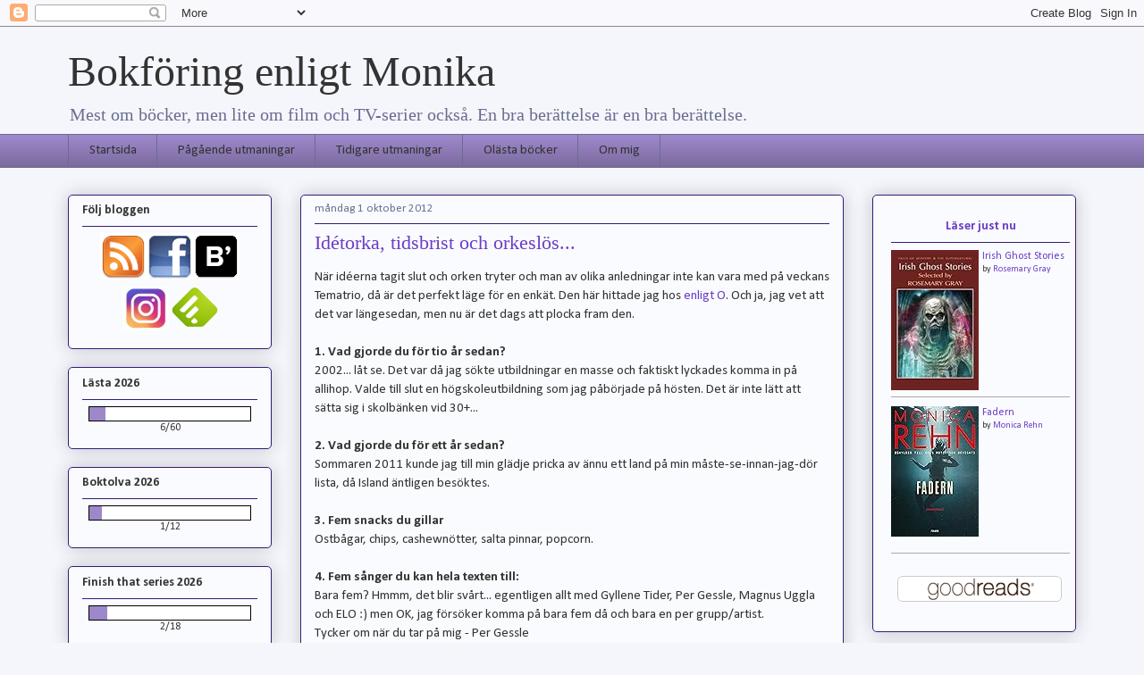

--- FILE ---
content_type: text/html; charset=UTF-8
request_url: https://bokslut.blogspot.com/2012/10/idetorka-tidsbrist-och-orkeslos.html
body_size: 48882
content:
<!DOCTYPE html>
<html class='v2' dir='ltr' xmlns='http://www.w3.org/1999/xhtml' xmlns:b='http://www.google.com/2005/gml/b' xmlns:data='http://www.google.com/2005/gml/data' xmlns:expr='http://www.google.com/2005/gml/expr'>
<head>
<link href='https://www.blogger.com/static/v1/widgets/335934321-css_bundle_v2.css' rel='stylesheet' type='text/css'/>
<meta content='IE=EmulateIE7' http-equiv='X-UA-Compatible'/>
<meta content='width=1100' name='viewport'/>
<meta content='text/html; charset=UTF-8' http-equiv='Content-Type'/>
<meta content='blogger' name='generator'/>
<link href='https://bokslut.blogspot.com/favicon.ico' rel='icon' type='image/x-icon'/>
<link href='https://bokslut.blogspot.com/2012/10/idetorka-tidsbrist-och-orkeslos.html' rel='canonical'/>
<link rel="alternate" type="application/atom+xml" title="Bokföring enligt Monika - Atom" href="https://bokslut.blogspot.com/feeds/posts/default" />
<link rel="alternate" type="application/rss+xml" title="Bokföring enligt Monika - RSS" href="https://bokslut.blogspot.com/feeds/posts/default?alt=rss" />
<link rel="service.post" type="application/atom+xml" title="Bokföring enligt Monika - Atom" href="https://www.blogger.com/feeds/4796699517509029845/posts/default" />

<link rel="alternate" type="application/atom+xml" title="Bokföring enligt Monika - Atom" href="https://bokslut.blogspot.com/feeds/8658040765209784216/comments/default" />
<!--Can't find substitution for tag [blog.ieCssRetrofitLinks]-->
<meta content='https://bokslut.blogspot.com/2012/10/idetorka-tidsbrist-och-orkeslos.html' property='og:url'/>
<meta content='Idétorka, tidsbrist och orkeslös...' property='og:title'/>
<meta content='En bokblogg, mest läser jag böcker åt spänningshållet, vilket inkluderar deckare, thrillers och skräck, men inte exkluderar andra genrer.' property='og:description'/>
<title>Bokföring enligt Monika: Idétorka, tidsbrist och orkeslös...</title>
<style type='text/css'>@font-face{font-family:'Calibri';font-style:normal;font-weight:400;font-display:swap;src:url(//fonts.gstatic.com/l/font?kit=J7afnpV-BGlaFfdAhLEY67FIEjg&skey=a1029226f80653a8&v=v15)format('woff2');unicode-range:U+0000-00FF,U+0131,U+0152-0153,U+02BB-02BC,U+02C6,U+02DA,U+02DC,U+0304,U+0308,U+0329,U+2000-206F,U+20AC,U+2122,U+2191,U+2193,U+2212,U+2215,U+FEFF,U+FFFD;}@font-face{font-family:'Calibri';font-style:normal;font-weight:700;font-display:swap;src:url(//fonts.gstatic.com/l/font?kit=J7aanpV-BGlaFfdAjAo9_pxqHxIZrCE&skey=cd2dd6afe6bf0eb2&v=v15)format('woff2');unicode-range:U+0000-00FF,U+0131,U+0152-0153,U+02BB-02BC,U+02C6,U+02DA,U+02DC,U+0304,U+0308,U+0329,U+2000-206F,U+20AC,U+2122,U+2191,U+2193,U+2212,U+2215,U+FEFF,U+FFFD;}</style>
<style id='page-skin-1' type='text/css'><!--
/*
-----------------------------------------------
Blogger Template Style
Name:     Awesome Inc.
Designer: Tina Chen
URL:      tinachen.org
----------------------------------------------- */
/* Variable definitions
====================
<Variable name="keycolor" description="Main Color" type="color" default="#ffffff"/>
<Group description="Page" selector="body">
<Variable name="body.font" description="Font" type="font"
default="normal normal 13px Arial, Tahoma, Helvetica, FreeSans, sans-serif"/>
<Variable name="body.background.color" description="Background Color" type="color" default="#000000"/>
<Variable name="body.text.color" description="Text Color" type="color" default="#ffffff"/>
</Group>
<Group description="Links" selector=".main-inner">
<Variable name="link.color" description="Link Color" type="color" default="#888888"/>
<Variable name="link.visited.color" description="Visited Color" type="color" default="#444444"/>
<Variable name="link.hover.color" description="Hover Color" type="color" default="#cccccc"/>
</Group>
<Group description="Blog Title" selector=".header h1">
<Variable name="header.font" description="Title Font" type="font"
default="normal bold 40px Arial, Tahoma, Helvetica, FreeSans, sans-serif"/>
<Variable name="header.text.color" description="Title Color" type="color" default="#333333" />
<Variable name="header.background.color" description="Header Background" type="color" default="transparent" />
</Group>
<Group description="Blog Description" selector=".header .description">
<Variable name="description.font" description="Font" type="font"
default="normal normal 14px Arial, Tahoma, Helvetica, FreeSans, sans-serif"/>
<Variable name="description.text.color" description="Text Color" type="color"
default="#333333" />
</Group>
<Group description="Tabs Text" selector=".tabs-inner .widget li a">
<Variable name="tabs.font" description="Font" type="font"
default="normal bold 14px Arial, Tahoma, Helvetica, FreeSans, sans-serif"/>
<Variable name="tabs.text.color" description="Text Color" type="color" default="#333333"/>
<Variable name="tabs.selected.text.color" description="Selected Color" type="color" default="#333333"/>
</Group>
<Group description="Tabs Background" selector=".tabs-outer .PageList">
<Variable name="tabs.background.color" description="Background Color" type="color" default="#141414"/>
<Variable name="tabs.selected.background.color" description="Selected Color" type="color" default="#444444"/>
<Variable name="tabs.border.color" description="Border Color" type="color" default="#351c75"/>
</Group>
<Group description="Date Header" selector=".main-inner .widget h2.date-header, .main-inner .widget h2.date-header span">
<Variable name="date.font" description="Font" type="font"
default="normal normal 14px Arial, Tahoma, Helvetica, FreeSans, sans-serif"/>
<Variable name="date.text.color" description="Text Color" type="color" default="#666666"/>
<Variable name="date.border.color" description="Border Color" type="color" default="#351c75"/>
</Group>
<Group description="Post Title" selector="h3.post-title, h4, h3.post-title a">
<Variable name="post.title.font" description="Font" type="font"
default="normal bold 22px Arial, Tahoma, Helvetica, FreeSans, sans-serif"/>
<Variable name="post.title.text.color" description="Text Color" type="color" default="#333333"/>
</Group>
<Group description="Post Background" selector=".post">
<Variable name="post.background.color" description="Background Color" type="color" default="#fafbfe" />
<Variable name="post.border.color" description="Border Color" type="color" default="#351c75" />
<Variable name="post.border.bevel.color" description="Bevel Color" type="color" default="#351c75"/>
</Group>
<Group description="Gadget Title" selector="h2">
<Variable name="widget.title.font" description="Font" type="font"
default="normal bold 14px Arial, Tahoma, Helvetica, FreeSans, sans-serif"/>
<Variable name="widget.title.text.color" description="Text Color" type="color" default="#333333"/>
</Group>
<Group description="Gadget Text" selector=".sidebar .widget">
<Variable name="widget.font" description="Font" type="font"
default="normal normal 14px Arial, Tahoma, Helvetica, FreeSans, sans-serif"/>
<Variable name="widget.text.color" description="Text Color" type="color" default="#333333"/>
<Variable name="widget.alternate.text.color" description="Alternate Color" type="color" default="#666666"/>
</Group>
<Group description="Gadget Links" selector=".sidebar .widget">
<Variable name="widget.link.color" description="Link Color" type="color" default="#6a3dc7"/>
<Variable name="widget.link.visited.color" description="Visited Color" type="color" default="#9e88ca"/>
<Variable name="widget.link.hover.color" description="Hover Color" type="color" default="#6a6d90"/>
</Group>
<Group description="Gadget Background" selector=".sidebar .widget">
<Variable name="widget.background.color" description="Background Color" type="color" default="#141414"/>
<Variable name="widget.border.color" description="Border Color" type="color" default="#222222"/>
<Variable name="widget.border.bevel.color" description="Bevel Color" type="color" default="#000000"/>
</Group>
<Group description="Sidebar Background" selector=".column-left-inner .column-right-inner">
<Variable name="widget.outer.background.color" description="Background Color" type="color" default="transparent" />
</Group>
<Group description="Images" selector=".main-inner">
<Variable name="image.background.color" description="Background Color" type="color" default="transparent"/>
<Variable name="image.border.color" description="Border Color" type="color" default="transparent"/>
</Group>
<Group description="Feed" selector=".blog-feeds">
<Variable name="feed.text.color" description="Text Color" type="color" default="#333333"/>
</Group>
<Group description="Feed Links" selector=".blog-feeds">
<Variable name="feed.link.color" description="Link Color" type="color" default="#6a3dc7"/>
<Variable name="feed.link.visited.color" description="Visited Color" type="color" default="#9e88ca"/>
<Variable name="feed.link.hover.color" description="Hover Color" type="color" default="#6a6d90"/>
</Group>
<Group description="Pager" selector=".blog-pager">
<Variable name="pager.background.color" description="Background Color" type="color" default="#fafbfe" />
</Group>
<Group description="Footer" selector=".footer-outer">
<Variable name="footer.background.color" description="Background Color" type="color" default="#fafbfe" />
<Variable name="footer.text.color" description="Text Color" type="color" default="#333333" />
</Group>
<Variable name="title.shadow.spread" description="Title Shadow" type="length" default="-1px"/>
<Variable name="body.background" description="Body Background" type="background"
color="#f5f6fc"
default="$(color) none repeat scroll top left"/>
<Variable name="body.background.gradient.cap" description="Body Gradient Cap" type="url"
default="none"/>
<Variable name="body.background.size" description="Body Background Size" type="string" default="auto"/>
<Variable name="tabs.background.gradient" description="Tabs Background Gradient" type="url"
default="none"/>
<Variable name="header.background.gradient" description="Header Background Gradient" type="url" default="none" />
<Variable name="header.padding.top" description="Header Top Padding" type="length" default="22px" />
<Variable name="header.margin.top" description="Header Top Margin" type="length" default="0" />
<Variable name="header.margin.bottom" description="Header Bottom Margin" type="length" default="0" />
<Variable name="widget.padding.top" description="Widget Padding Top" type="length" default="8px" />
<Variable name="widget.padding.side" description="Widget Padding Side" type="length" default="15px" />
<Variable name="widget.outer.margin.top" description="Widget Top Margin" type="length" default="0" />
<Variable name="widget.outer.background.gradient" description="Gradient" type="url" default="none" />
<Variable name="widget.border.radius" description="Gadget Border Radius" type="length" default="0" />
<Variable name="outer.shadow.spread" description="Outer Shadow Size" type="length" default="0" />
<Variable name="date.header.border.radius.top" description="Date Header Border Radius Top" type="length" default="0" />
<Variable name="date.header.position" description="Date Header Position" type="length" default="15px" />
<Variable name="date.space" description="Date Space" type="length" default="30px" />
<Variable name="date.position" description="Date Float" type="string" default="static" />
<Variable name="date.padding.bottom" description="Date Padding Bottom" type="length" default="0" />
<Variable name="date.border.size" description="Date Border Size" type="length" default="0" />
<Variable name="date.background" description="Date Background" type="background" color="transparent"
default="$(color) none no-repeat scroll top left" />
<Variable name="date.first.border.radius.top" description="Date First top radius" type="length" default="5px" />
<Variable name="date.last.space.bottom" description="Date Last Space Bottom" type="length"
default="20px" />
<Variable name="date.last.border.radius.bottom" description="Date Last bottom radius" type="length" default="5px" />
<Variable name="post.first.padding.top" description="First Post Padding Top" type="length" default="0" />
<Variable name="image.shadow.spread" description="Image Shadow Size" type="length" default="0"/>
<Variable name="image.border.radius" description="Image Border Radius" type="length" default="0"/>
<Variable name="separator.outdent" description="Separator Outdent" type="length" default="15px" />
<Variable name="title.separator.border.size" description="Widget Title Border Size" type="length" default="1px" />
<Variable name="list.separator.border.size" description="List Separator Border Size" type="length" default="1px" />
<Variable name="shadow.spread" description="Shadow Size" type="length" default="0"/>
<Variable name="startSide" description="Side where text starts in blog language" type="automatic" default="left"/>
<Variable name="endSide" description="Side where text ends in blog language" type="automatic" default="right"/>
<Variable name="date.side" description="Side where date header is placed" type="string" default="right"/>
<Variable name="pager.border.radius.top" description="Pager Border Top Radius" type="length" default="5px" />
<Variable name="pager.space.top" description="Pager Top Space" type="length" default="1em" />
<Variable name="footer.background.gradient" description="Background Gradient" type="url" default="none" />
<Variable name="mobile.background.size" description="Mobile Background Size" type="string"
default="auto"/>
<Variable name="mobile.background.overlay" description="Mobile Background Overlay" type="string"
default="transparent none repeat scroll top left"/>
<Variable name="mobile.button.color" description="Mobile Button Color" type="color" default="#ffffff" />
*/
/* Content
----------------------------------------------- */
body {
font: normal normal 15px Calibri;
color: #333333;
background: #f5f6fc none repeat scroll top left;
}
html body .content-outer {
min-width: 0;
max-width: 100%;
width: 100%;
}
a:link {
text-decoration: none;
color: #6a3dc7;
}
a:visited {
text-decoration: none;
color: #9e88ca;
}
a:hover {
text-decoration: underline;
color: #6a6d90;
}
.body-fauxcolumn-outer .cap-top {
position: absolute;
z-index: 1;
height: 276px;
width: 100%;
background: transparent none repeat-x scroll top left;
_background-image: none;
}
/* Columns
----------------------------------------------- */
.content-inner {
padding: 0;
}
.header-inner .section {
margin: 0 16px;
}
.tabs-inner .section {
margin: 0 16px;
}
.main-inner {
padding-top: 30px;
}
.main-inner .column-center-inner,
.main-inner .column-left-inner,
.main-inner .column-right-inner {
padding: 0 5px;
}
*+html body .main-inner .column-center-inner {
margin-top: -30px;
}
#layout .main-inner .column-center-inner {
margin-top: 0;
}
/* Header
----------------------------------------------- */
.header-outer {
margin: 0 0 0 0;
background: transparent none repeat scroll 0 0;
}
.Header h1 {
font: normal normal 48px Georgia, Utopia, 'Palatino Linotype', Palatino, serif;
color: #333333;
text-shadow: 0 0 -1px #000000;
}
.Header h1 a {
color: #333333;
}
.Header .description {
font: normal normal 20px Georgia, Utopia, 'Palatino Linotype', Palatino, serif;
color: #6a6d90;
}
.header-inner .Header .titlewrapper,
.header-inner .Header .descriptionwrapper {
padding-left: 0;
padding-right: 0;
margin-bottom: 0;
}
.header-inner .Header .titlewrapper {
padding-top: 22px;
}
/* Tabs
----------------------------------------------- */
.tabs-outer {
overflow: hidden;
position: relative;
background: #9d88ca url(//www.blogblog.com/1kt/awesomeinc/tabs_gradient_light.png) repeat scroll 0 0;
}
#layout .tabs-outer {
overflow: visible;
}
.tabs-cap-top, .tabs-cap-bottom {
position: absolute;
width: 100%;
border-top: 1px solid #6a6d90;
}
.tabs-cap-bottom {
bottom: 0;
}
.tabs-inner .widget li a {
display: inline-block;
margin: 0;
padding: .6em 1.5em;
font: normal normal 15px Calibri;
color: #333333;
border-top: 1px solid #6a6d90;
border-bottom: 1px solid #6a6d90;
border-left: 1px solid #6a6d90;
}
.tabs-inner .widget li:last-child a {
border-right: 1px solid #6a6d90;
}
.tabs-inner .widget li.selected a, .tabs-inner .widget li a:hover {
background: #574b70 url(//www.blogblog.com/1kt/awesomeinc/tabs_gradient_light.png) repeat-x scroll 0 -100px;
color: #ffffff;
}
/* Headings
----------------------------------------------- */
h2 {
font: normal bold 14px Calibri;
color: #333333;
}
/* Widgets
----------------------------------------------- */
.main-inner .section {
margin: 0 27px;
padding: 0;
}
.main-inner .column-left-outer,
.main-inner .column-right-outer {
margin-top: 0;
}
#layout .main-inner .column-left-outer,
#layout .main-inner .column-right-outer {
margin-top: 0;
}
.main-inner .column-left-inner,
.main-inner .column-right-inner {
background: transparent none repeat 0 0;
-moz-box-shadow: 0 0 0 rgba(0, 0, 0, .2);
-webkit-box-shadow: 0 0 0 rgba(0, 0, 0, .2);
-goog-ms-box-shadow: 0 0 0 rgba(0, 0, 0, .2);
box-shadow: 0 0 0 rgba(0, 0, 0, .2);
-moz-border-radius: 5px;
-webkit-border-radius: 5px;
-goog-ms-border-radius: 5px;
border-radius: 5px;
}
#layout .main-inner .column-left-inner,
#layout .main-inner .column-right-inner {
margin-top: 0;
}
.sidebar .widget {
font: normal normal 12px Calibri;
color: #333333;
}
.sidebar .widget a:link {
color: #6a3dc7;
}
.sidebar .widget a:visited {
color: #9e88ca;
}
.sidebar .widget a:hover {
color: #6a6d90;
}
.sidebar .widget h2 {
text-shadow: 0 0 -1px #000000;
}
.main-inner .widget {
background-color: #fafbfe;
border: 1px solid #351c75;
padding: 0 15px 15px;
margin: 20px -16px;
-moz-box-shadow: 0 0 20px rgba(0, 0, 0, .2);
-webkit-box-shadow: 0 0 20px rgba(0, 0, 0, .2);
-goog-ms-box-shadow: 0 0 20px rgba(0, 0, 0, .2);
box-shadow: 0 0 20px rgba(0, 0, 0, .2);
-moz-border-radius: 5px;
-webkit-border-radius: 5px;
-goog-ms-border-radius: 5px;
border-radius: 5px;
}
.main-inner .widget h2 {
margin: 0 -0;
padding: .6em 0 .5em;
border-bottom: 1px solid transparent;
}
.footer-inner .widget h2 {
padding: 0 0 .4em;
border-bottom: 1px solid transparent;
}
.main-inner .widget h2 + div, .footer-inner .widget h2 + div {
border-top: 1px solid #351c75;
padding-top: 8px;
}
.main-inner .widget .widget-content {
margin: 0 -0;
padding: 7px 0 0;
}
.main-inner .widget ul, .main-inner .widget #ArchiveList ul.flat {
margin: -8px -15px 0;
padding: 0;
list-style: none;
}
.main-inner .widget #ArchiveList {
margin: -8px 0 0;
}
.main-inner .widget ul li, .main-inner .widget #ArchiveList ul.flat li {
padding: .5em 15px;
text-indent: 0;
color: #666666;
border-top: 0 solid #351c75;
border-bottom: 1px solid transparent;
}
.main-inner .widget #ArchiveList ul li {
padding-top: .25em;
padding-bottom: .25em;
}
.main-inner .widget ul li:first-child, .main-inner .widget #ArchiveList ul.flat li:first-child {
border-top: none;
}
.main-inner .widget ul li:last-child, .main-inner .widget #ArchiveList ul.flat li:last-child {
border-bottom: none;
}
.post-body {
position: relative;
}
.main-inner .widget .post-body ul {
padding: 0 2.5em;
margin: .5em 0;
list-style: disc;
}
.main-inner .widget .post-body ul li {
padding: 0.25em 0;
margin-bottom: .25em;
color: #333333;
border: none;
}
.footer-inner .widget ul {
padding: 0;
list-style: none;
}
.widget .zippy {
color: #666666;
}
#knuff-b {background: #fafbfe !important; border: 1px ##2722b1 dotted !important; color: ##2722b1 !important;}
#knuff-b a {color: #6a3dc7 !important;}
#knuff-b a:hover {color: #f00 !important;}
/* Posts
----------------------------------------------- */
body .main-inner .Blog {
padding: 0;
margin-bottom: 1em;
background-color: transparent;
border: none;
-moz-box-shadow: 0 0 0 rgba(0, 0, 0, 0);
-webkit-box-shadow: 0 0 0 rgba(0, 0, 0, 0);
-goog-ms-box-shadow: 0 0 0 rgba(0, 0, 0, 0);
box-shadow: 0 0 0 rgba(0, 0, 0, 0);
}
.main-inner .section:last-child .Blog:last-child {
padding: 0;
margin-bottom: 1em;
}
.main-inner .widget h2.date-header {
margin: 0 -15px 1px;
padding: 0 0 0 0;
font: normal normal 13px Calibri;
color: #6a6d90;
background: transparent none no-repeat scroll top left;
border-top: 0 solid #351c75;
border-bottom: 1px solid transparent;
-moz-border-radius-topleft: 0;
-moz-border-radius-topright: 0;
-webkit-border-top-left-radius: 0;
-webkit-border-top-right-radius: 0;
border-top-left-radius: 0;
border-top-right-radius: 0;
position: static;
bottom: 100%;
right: 15px;
text-shadow: 0 0 -1px #000000;
}
.main-inner .widget h2.date-header span {
font: normal normal 13px Calibri;
display: block;
padding: .5em 15px;
border-left: 0 solid #351c75;
border-right: 0 solid #351c75;
}
.date-outer {
position: relative;
margin: 30px 0 20px;
padding: 0 15px;
background-color: #fafbfe;
border: 1px solid #351c75;
-moz-box-shadow: 0 0 20px rgba(0, 0, 0, .2);
-webkit-box-shadow: 0 0 20px rgba(0, 0, 0, .2);
-goog-ms-box-shadow: 0 0 20px rgba(0, 0, 0, .2);
box-shadow: 0 0 20px rgba(0, 0, 0, .2);
-moz-border-radius: 5px;
-webkit-border-radius: 5px;
-goog-ms-border-radius: 5px;
border-radius: 5px;
}
.date-outer:first-child {
margin-top: 0;
}
.date-outer:last-child {
margin-bottom: 20px;
-moz-border-radius-bottomleft: 5px;
-moz-border-radius-bottomright: 5px;
-webkit-border-bottom-left-radius: 5px;
-webkit-border-bottom-right-radius: 5px;
-goog-ms-border-bottom-left-radius: 5px;
-goog-ms-border-bottom-right-radius: 5px;
border-bottom-left-radius: 5px;
border-bottom-right-radius: 5px;
}
.date-posts {
margin: 0 -0;
padding: 0 0;
clear: both;
}
.post-outer, .inline-ad {
border-top: 1px solid #20124d;
margin: 0 -0;
padding: 15px 0;
}
.post-outer {
padding-bottom: 10px;
}
.post-outer:first-child {
padding-top: 0;
border-top: none;
}
.post-outer:last-child, .inline-ad:last-child {
border-bottom: none;
}
.post-body {
position: relative;
}
.post-body img {
padding: 8px;
background: transparent;
border: 0px solid transparent;
-moz-box-shadow: 0 0 0px rgba(0, 0, 0, .2);
-webkit-box-shadow: 0 0 0px rgba(0, 0, 0, .2);
box-shadow: 0 0 0px rgba(0, 0, 0, .2);
-moz-border-radius: 0px;
-webkit-border-radius: 0px;
border-radius: 0px;
}
h3.post-title, h4 {
font: normal normal 22px Georgia, Utopia, 'Palatino Linotype', Palatino, serif;
color: #6a3dc7;
}
h3.post-title a {
font: normal normal 22px Georgia, Utopia, 'Palatino Linotype', Palatino, serif;
color: #6a3dc7;
}
h3.post-title a:hover {
color: #6a6d90;
text-decoration: underline;
}
.post-header {
margin: 0 0 1em;
}
.post-body {
line-height: 1.4;
}
.post-outer h2 {
color: #333333;
}
.post-footer {
margin: 1.5em 0 0;
}
#blog-pager {
padding: 15px;
font-size: 120%;
background-color: #fafbfe;
border: 1px solid #351c75;
-moz-box-shadow: 0 0 20px rgba(0, 0, 0, .2);
-webkit-box-shadow: 0 0 20px rgba(0, 0, 0, .2);
-goog-ms-box-shadow: 0 0 20px rgba(0, 0, 0, .2);
box-shadow: 0 0 20px rgba(0, 0, 0, .2);
-moz-border-radius: 5px;
-webkit-border-radius: 5px;
-goog-ms-border-radius: 5px;
border-radius: 5px;
-moz-border-radius-topleft: 5px;
-moz-border-radius-topright: 5px;
-webkit-border-top-left-radius: 5px;
-webkit-border-top-right-radius: 5px;
-goog-ms-border-top-left-radius: 5px;
-goog-ms-border-top-right-radius: 5px;
border-top-left-radius: 5px;
border-top-right-radius-topright: 5px;
margin-top: 1em;
}
.blog-feeds, .post-feeds {
margin: 1em 0;
text-align: center;
color: #333333;
}
.blog-feeds a, .post-feeds a {
color: #6a3dc7;
}
.blog-feeds a:visited, .post-feeds a:visited {
color: #9e88ca;
}
.blog-feeds a:hover, .post-feeds a:hover {
color: #6a6d90;
}
.post-outer .comments {
margin-top: 2em;
}
.spoiler {
color: #fafbfe;
}
/* Footer
----------------------------------------------- */
.footer-outer {
margin: -20px 0 -1px;
padding: 20px 0 0;
color: #333333;
overflow: hidden;
}
.footer-fauxborder-left {
border-top: 1px solid #351c75;
background: #fafbfe none repeat scroll 0 0;
-moz-box-shadow: 0 0 20px rgba(0, 0, 0, .2);
-webkit-box-shadow: 0 0 20px rgba(0, 0, 0, .2);
-goog-ms-box-shadow: 0 0 20px rgba(0, 0, 0, .2);
box-shadow: 0 0 20px rgba(0, 0, 0, .2);
margin: 0 -20px;
}
/* Mobile
----------------------------------------------- */
body.mobile {
background-size: auto;
}
.mobile .body-fauxcolumn-outer {
background: transparent none repeat scroll top left;
}
*+html body.mobile .main-inner .column-center-inner {
margin-top: 0;
}
.mobile .main-inner .widget {
padding: 0 0 15px;
}
.mobile .main-inner .widget h2 + div,
.mobile .footer-inner .widget h2 + div {
border-top: none;
padding-top: 0;
}
.mobile .footer-inner .widget h2 {
padding: 0.5em 0;
border-bottom: none;
}
.mobile .main-inner .widget .widget-content {
margin: 0;
padding: 7px 0 0;
}
.mobile .main-inner .widget ul,
.mobile .main-inner .widget #ArchiveList ul.flat {
margin: 0 -15px 0;
}
.mobile .main-inner .widget h2.date-header {
right: 0;
}
.mobile .date-header span {
padding: 0.4em 0;
}
.mobile .date-outer:first-child {
margin-bottom: 0;
border: 1px solid #351c75;
-moz-border-radius-topleft: 5px;
-moz-border-radius-topright: 5px;
-webkit-border-top-left-radius: 5px;
-webkit-border-top-right-radius: 5px;
-goog-ms-border-top-left-radius: 5px;
-goog-ms-border-top-right-radius: 5px;
border-top-left-radius: 5px;
border-top-right-radius: 5px;
}
.mobile .date-outer {
border-color: #351c75;
border-width: 0 1px 1px;
}
.mobile .date-outer:last-child {
margin-bottom: 0;
}
.mobile .main-inner {
padding: 0;
}
.mobile .header-inner .section {
margin: 0;
}
.mobile .blog-posts {
padding: 0 10px;
}
.mobile .post-outer, .mobile .inline-ad {
padding: 5px 0;
}
.mobile .tabs-inner .section {
margin: 0 10px;
}
.mobile .main-inner .widget h2 {
margin: 0;
padding: 0;
}
.mobile .main-inner .widget h2.date-header span {
padding: 0;
}
.mobile .main-inner .widget .widget-content {
margin: 0;
padding: 7px 0 0;
}
.mobile #blog-pager {
border: 1px solid transparent;
background: #fafbfe none repeat scroll 0 0;
}
.mobile .main-inner .column-left-inner,
.mobile .main-inner .column-right-inner {
background: transparent none repeat 0 0;
-moz-box-shadow: none;
-webkit-box-shadow: none;
-goog-ms-box-shadow: none;
box-shadow: none;
}
.mobile .date-posts {
margin: 0;
padding: 0;
}
.mobile .footer-fauxborder-left {
margin: 0;
border-top: inherit;
}
.mobile .main-inner .section:last-child .Blog:last-child {
margin-bottom: 0;
}
.mobile-index-contents {
color: #333333;
}
.mobile .mobile-link-button {
background: #6a3dc7 url(//www.blogblog.com/1kt/awesomeinc/tabs_gradient_light.png) repeat scroll 0 0;
}
.mobile-link-button a:link, .mobile-link-button a:visited {
color: #ffffff;
}
.mobile .tabs-inner .PageList .widget-content {
background: transparent;
border-top: 1px solid;
border-color: #6a6d90;
color: #333333;
}
.mobile .tabs-inner .PageList .widget-content .pagelist-arrow {
border-left: 1px solid #6a6d90;
}

--></style>
<style id='template-skin-1' type='text/css'><!--
body {
min-width: 1160px;
}
.content-outer, .content-fauxcolumn-outer, .region-inner {
min-width: 1160px;
max-width: 1160px;
_width: 1160px;
}
.main-inner .columns {
padding-left: 260px;
padding-right: 260px;
}
.main-inner .fauxcolumn-center-outer {
left: 260px;
right: 260px;
/* IE6 does not respect left and right together */
_width: expression(this.parentNode.offsetWidth -
parseInt("260px") -
parseInt("260px") + 'px');
}
.main-inner .fauxcolumn-left-outer {
width: 260px;
}
.main-inner .fauxcolumn-right-outer {
width: 260px;
}
.main-inner .column-left-outer {
width: 260px;
right: 100%;
margin-left: -260px;
}
.main-inner .column-right-outer {
width: 260px;
margin-right: -260px;
}
#layout {
min-width: 0;
}
#layout .content-outer {
min-width: 0;
width: 800px;
}
#layout .region-inner {
min-width: 0;
width: auto;
}
--></style>
<link href='https://www.blogger.com/dyn-css/authorization.css?targetBlogID=4796699517509029845&amp;zx=a65bdb41-596a-4f3a-89b8-a3f7e2739448' media='none' onload='if(media!=&#39;all&#39;)media=&#39;all&#39;' rel='stylesheet'/><noscript><link href='https://www.blogger.com/dyn-css/authorization.css?targetBlogID=4796699517509029845&amp;zx=a65bdb41-596a-4f3a-89b8-a3f7e2739448' rel='stylesheet'/></noscript>
<meta name='google-adsense-platform-account' content='ca-host-pub-1556223355139109'/>
<meta name='google-adsense-platform-domain' content='blogspot.com'/>

<!-- data-ad-client=ca-pub-4885604977445918 -->

<link rel="stylesheet" href="https://fonts.googleapis.com/css2?display=swap&family=Kalam&family=Courgette&family=Monoton"></head>
<body class='loading'>
<div class='navbar section' id='navbar'><div class='widget Navbar' data-version='1' id='Navbar1'><script type="text/javascript">
    function setAttributeOnload(object, attribute, val) {
      if(window.addEventListener) {
        window.addEventListener('load',
          function(){ object[attribute] = val; }, false);
      } else {
        window.attachEvent('onload', function(){ object[attribute] = val; });
      }
    }
  </script>
<div id="navbar-iframe-container"></div>
<script type="text/javascript" src="https://apis.google.com/js/platform.js"></script>
<script type="text/javascript">
      gapi.load("gapi.iframes:gapi.iframes.style.bubble", function() {
        if (gapi.iframes && gapi.iframes.getContext) {
          gapi.iframes.getContext().openChild({
              url: 'https://www.blogger.com/navbar/4796699517509029845?po\x3d8658040765209784216\x26origin\x3dhttps://bokslut.blogspot.com',
              where: document.getElementById("navbar-iframe-container"),
              id: "navbar-iframe"
          });
        }
      });
    </script><script type="text/javascript">
(function() {
var script = document.createElement('script');
script.type = 'text/javascript';
script.src = '//pagead2.googlesyndication.com/pagead/js/google_top_exp.js';
var head = document.getElementsByTagName('head')[0];
if (head) {
head.appendChild(script);
}})();
</script>
</div></div>
<div class='body-fauxcolumns'>
<div class='fauxcolumn-outer body-fauxcolumn-outer'>
<div class='cap-top'>
<div class='cap-left'></div>
<div class='cap-right'></div>
</div>
<div class='fauxborder-left'>
<div class='fauxborder-right'></div>
<div class='fauxcolumn-inner'>
</div>
</div>
<div class='cap-bottom'>
<div class='cap-left'></div>
<div class='cap-right'></div>
</div>
</div>
</div>
<div class='content'>
<div class='content-fauxcolumns'>
<div class='fauxcolumn-outer content-fauxcolumn-outer'>
<div class='cap-top'>
<div class='cap-left'></div>
<div class='cap-right'></div>
</div>
<div class='fauxborder-left'>
<div class='fauxborder-right'></div>
<div class='fauxcolumn-inner'>
</div>
</div>
<div class='cap-bottom'>
<div class='cap-left'></div>
<div class='cap-right'></div>
</div>
</div>
</div>
<div class='content-outer'>
<div class='content-cap-top cap-top'>
<div class='cap-left'></div>
<div class='cap-right'></div>
</div>
<div class='fauxborder-left content-fauxborder-left'>
<div class='fauxborder-right content-fauxborder-right'></div>
<div class='content-inner'>
<header>
<div class='header-outer'>
<div class='header-cap-top cap-top'>
<div class='cap-left'></div>
<div class='cap-right'></div>
</div>
<div class='fauxborder-left header-fauxborder-left'>
<div class='fauxborder-right header-fauxborder-right'></div>
<div class='region-inner header-inner'>
<div class='header section' id='header'><div class='widget Header' data-version='1' id='Header1'>
<div id='header-inner'>
<div class='titlewrapper'>
<h1 class='title'>
<a href='https://bokslut.blogspot.com/'>
Bokföring enligt Monika
</a>
</h1>
</div>
<div class='descriptionwrapper'>
<p class='description'><span>Mest om böcker, men lite om film och TV-serier också. En bra berättelse är en bra berättelse.</span></p>
</div>
</div>
</div></div>
</div>
</div>
<div class='header-cap-bottom cap-bottom'>
<div class='cap-left'></div>
<div class='cap-right'></div>
</div>
</div>
</header>
<div class='tabs-outer'>
<div class='tabs-cap-top cap-top'>
<div class='cap-left'></div>
<div class='cap-right'></div>
</div>
<div class='fauxborder-left tabs-fauxborder-left'>
<div class='fauxborder-right tabs-fauxborder-right'></div>
<div class='region-inner tabs-inner'>
<div class='tabs section' id='crosscol'><div class='widget PageList' data-version='1' id='PageList1'>
<h2>Sidor</h2>
<div class='widget-content'>
<ul>
<li>
<a href='https://bokslut.blogspot.com/'>Startsida</a>
</li>
<li>
<a href='https://bokslut.blogspot.com/p/arets-utmaningar.html'>Pågående utmaningar</a>
</li>
<li>
<a href='https://bokslut.blogspot.com/p/utmaningar.html'>Tidigare utmaningar</a>
</li>
<li>
<a href='https://bokslut.blogspot.com/p/olasta-bocker.html'>Olästa böcker</a>
</li>
<li>
<a href='https://bokslut.blogspot.com/p/om-mig.html'>Om mig</a>
</li>
</ul>
<div class='clear'></div>
</div>
</div></div>
<div class='tabs no-items section' id='crosscol-overflow'></div>
</div>
</div>
<div class='tabs-cap-bottom cap-bottom'>
<div class='cap-left'></div>
<div class='cap-right'></div>
</div>
</div>
<div class='main-outer'>
<div class='main-cap-top cap-top'>
<div class='cap-left'></div>
<div class='cap-right'></div>
</div>
<div class='fauxborder-left main-fauxborder-left'>
<div class='fauxborder-right main-fauxborder-right'></div>
<div class='region-inner main-inner'>
<div class='columns fauxcolumns'>
<div class='fauxcolumn-outer fauxcolumn-center-outer'>
<div class='cap-top'>
<div class='cap-left'></div>
<div class='cap-right'></div>
</div>
<div class='fauxborder-left'>
<div class='fauxborder-right'></div>
<div class='fauxcolumn-inner'>
</div>
</div>
<div class='cap-bottom'>
<div class='cap-left'></div>
<div class='cap-right'></div>
</div>
</div>
<div class='fauxcolumn-outer fauxcolumn-left-outer'>
<div class='cap-top'>
<div class='cap-left'></div>
<div class='cap-right'></div>
</div>
<div class='fauxborder-left'>
<div class='fauxborder-right'></div>
<div class='fauxcolumn-inner'>
</div>
</div>
<div class='cap-bottom'>
<div class='cap-left'></div>
<div class='cap-right'></div>
</div>
</div>
<div class='fauxcolumn-outer fauxcolumn-right-outer'>
<div class='cap-top'>
<div class='cap-left'></div>
<div class='cap-right'></div>
</div>
<div class='fauxborder-left'>
<div class='fauxborder-right'></div>
<div class='fauxcolumn-inner'>
</div>
</div>
<div class='cap-bottom'>
<div class='cap-left'></div>
<div class='cap-right'></div>
</div>
</div>
<!-- corrects IE6 width calculation -->
<div class='columns-inner'>
<div class='column-center-outer'>
<div class='column-center-inner'>
<div class='main section' id='main'><div class='widget Blog' data-version='1' id='Blog1'>
<div class='blog-posts hfeed'>

          <div class="date-outer">
        
<h2 class='date-header'><span>måndag 1 oktober 2012</span></h2>

          <div class="date-posts">
        
<div class='post-outer'>
<div class='post hentry'>
<a name='8658040765209784216'></a>
<h3 class='post-title entry-title'>
Idétorka, tidsbrist och orkeslös...
</h3>
<div class='post-header'>
<div class='post-header-line-1'></div>
</div>
<div class='post-body entry-content' id='post-body-8658040765209784216'>
När idéerna tagit slut och orken tryter och man av olika anledningar inte kan vara med på veckans Tematrio, då är det perfekt läge för en enkät. Den här hittade jag hos <a href="http://www.enligto.se/2012/01/22/for-att-undvika-jobb/" target="_blank">enligt O</a>. Och ja, jag vet att det var längesedan, men nu är det dags att plocka fram den.<br />
<br />
<strong>1. Vad gjorde du för tio år sedan?</strong><br />
2002... låt se. Det var då jag sökte utbildningar en masse och faktiskt lyckades komma in på allihop. Valde till slut en högskoleutbildning som jag påbörjade på hösten. Det är inte lätt att sätta sig i skolbänken vid 30+...<br />
<br />
<strong>2. Vad gjorde du för ett år sedan?</strong><br />
Sommaren 2011 kunde jag till min glädje pricka av ännu ett land på min måste-se-innan-jag-dör lista, då Island äntligen besöktes.<br />
<br />
<strong>3. Fem snacks du gillar</strong><br />
Ostbågar, chips, cashewnötter, salta pinnar, popcorn.<br />
<br />
<strong>4. Fem sånger du kan hela texten till:</strong><br />
Bara fem? Hmmm, det blir svårt... egentligen allt med Gyllene Tider, Per Gessle, Magnus Uggla och ELO :) men OK, jag försöker komma på bara fem då och bara en per grupp/artist.<br />
Tycker om när du tar på mig - Per Gessle<br />
Flickan i en Cole Porter sång - Gyllene Tider<br />
Hold on tight - ELO<br />
I don't like Mondays - Boomtown Rats<br />
Mitt decennium - Magnus Uggla<br />
<br />
<strong>5. Fem saker du skulle göra om du blev mångmiljonär:</strong><br />
Säga upp mig från jobbet, köpa lägenhet i Göteborg så jag äntligen kunde få komma "hem" igen, betala av studielån, resa, starta en egen liten firma och pyssla bara med sådant som jag tycker är kul.<br />
<br />
<strong>6. Fem dåliga vanor:</strong><br />
Oj, jag tycker ju själv att jag inte har några, sedan jag slutade röka, men jag får väl hitta på något :) Köper fler böcker än vad jag hinner läsa, att äta ostbågar får väl eventuellt betraktas som en dålig vana, oroar mig kanske lite i onödan över allt som kan gå fel, tidspessimist och otålig är jag också.<br />
<br />
<strong>7. Fem saker du gillar att göra:</strong><br />
Läsa, resa, programmera, lösa korsord, titta på TV.<br />
<br />
<strong>8. Fem saker du aldrig skulle klä dig i eller köpa:</strong><br />
Här skulle jag nog faktiskt i stort sett kunna kopiera enligt O:s svar rätt av, men jag "lånar" bara lite. Högklackade skor, för små tröjor, kort-kort, stringtrosor och rysch-pysch i vilken form det än månde vara. <br />
<br />
<strong>9. Fem favoritleksaker:</strong><br />
Min EEE, min dator, hårddiskvideon, läsplattan och min smartphone.<br />
<br />
<strong>10. Fem platser där du gärna läser:</strong><br />
I soffan, på stranden, på tåget, i sängen. Det finns nog ingen femte plats, men ibland önskar jag att jag, på sommaren, drog ut med filt och bok till en park.<br />
<br />
<strong>11. Fem böcker du skulle rädda om det började brinna:</strong><br />
Jag kan omöjligt rädda bara fem, förmodligen skulle jag brinna inne medan jag funderade på vilka jag skulle ta.<br />
<br />
<strong>12. Tio personer du vill se göra den här utmaningen:</strong><br />
Nej, nej, nej... alla som har lust :)
<div style='clear: both;'></div>
</div>
<div class='post-footer'>
<div class='post-footer-line post-footer-line-1'><span class='post-author vcard'>
Upplagd av
<span class='fn'>Monika</span>
</span>
<span class='post-timestamp'>
kl.
<a class='timestamp-link' href='https://bokslut.blogspot.com/2012/10/idetorka-tidsbrist-och-orkeslos.html' rel='bookmark' title='permanent link'><abbr class='published' title='2012-10-01T08:38:00+02:00'>08:38</abbr></a>
</span>
<span class='post-comment-link'>
</span>
<span class='post-icons'>
<span class='item-control blog-admin pid-1816097781'>
<a href='https://www.blogger.com/post-edit.g?blogID=4796699517509029845&postID=8658040765209784216&from=pencil' title='Redigera inlägg'>
<img alt='' class='icon-action' height='18' src='https://resources.blogblog.com/img/icon18_edit_allbkg.gif' width='18'/>
</a>
</span>
</span>
<div class='post-share-buttons goog-inline-block'>
<a class='goog-inline-block share-button sb-email' href='https://www.blogger.com/share-post.g?blogID=4796699517509029845&postID=8658040765209784216&target=email' target='_blank' title='Skicka med e-post'><span class='share-button-link-text'>Skicka med e-post</span></a><a class='goog-inline-block share-button sb-blog' href='https://www.blogger.com/share-post.g?blogID=4796699517509029845&postID=8658040765209784216&target=blog' onclick='window.open(this.href, "_blank", "height=270,width=475"); return false;' target='_blank' title='BlogThis!'><span class='share-button-link-text'>BlogThis!</span></a><a class='goog-inline-block share-button sb-twitter' href='https://www.blogger.com/share-post.g?blogID=4796699517509029845&postID=8658040765209784216&target=twitter' target='_blank' title='Dela på X'><span class='share-button-link-text'>Dela på X</span></a><a class='goog-inline-block share-button sb-facebook' href='https://www.blogger.com/share-post.g?blogID=4796699517509029845&postID=8658040765209784216&target=facebook' onclick='window.open(this.href, "_blank", "height=430,width=640"); return false;' target='_blank' title='Dela på Facebook'><span class='share-button-link-text'>Dela på Facebook</span></a><a class='goog-inline-block share-button sb-pinterest' href='https://www.blogger.com/share-post.g?blogID=4796699517509029845&postID=8658040765209784216&target=pinterest' target='_blank' title='Dela på Pinterest'><span class='share-button-link-text'>Dela på Pinterest</span></a>
</div>
<span class='post-backlinks post-comment-link'>
</span>
</div>
<div class='post-footer-line post-footer-line-2'><span class='post-labels'>
Etiketter:
<a href='https://bokslut.blogspot.com/search/label/Enk%C3%A4t' rel='tag'>Enkät</a>
</span>
</div>
<div class='post-footer-line post-footer-line-3'></div>
</div>
</div>
<div class='comments' id='comments'>
<a name='comments'></a>
<h4>10 kommentarer:</h4>
<div class='comments-content'>
<script async='async' src='' type='text/javascript'></script>
<script type='text/javascript'>
    (function() {
      var items = null;
      var msgs = null;
      var config = {};

// <![CDATA[
      var cursor = null;
      if (items && items.length > 0) {
        cursor = parseInt(items[items.length - 1].timestamp) + 1;
      }

      var bodyFromEntry = function(entry) {
        var text = (entry &&
                    ((entry.content && entry.content.$t) ||
                     (entry.summary && entry.summary.$t))) ||
            '';
        if (entry && entry.gd$extendedProperty) {
          for (var k in entry.gd$extendedProperty) {
            if (entry.gd$extendedProperty[k].name == 'blogger.contentRemoved') {
              return '<span class="deleted-comment">' + text + '</span>';
            }
          }
        }
        return text;
      }

      var parse = function(data) {
        cursor = null;
        var comments = [];
        if (data && data.feed && data.feed.entry) {
          for (var i = 0, entry; entry = data.feed.entry[i]; i++) {
            var comment = {};
            // comment ID, parsed out of the original id format
            var id = /blog-(\d+).post-(\d+)/.exec(entry.id.$t);
            comment.id = id ? id[2] : null;
            comment.body = bodyFromEntry(entry);
            comment.timestamp = Date.parse(entry.published.$t) + '';
            if (entry.author && entry.author.constructor === Array) {
              var auth = entry.author[0];
              if (auth) {
                comment.author = {
                  name: (auth.name ? auth.name.$t : undefined),
                  profileUrl: (auth.uri ? auth.uri.$t : undefined),
                  avatarUrl: (auth.gd$image ? auth.gd$image.src : undefined)
                };
              }
            }
            if (entry.link) {
              if (entry.link[2]) {
                comment.link = comment.permalink = entry.link[2].href;
              }
              if (entry.link[3]) {
                var pid = /.*comments\/default\/(\d+)\?.*/.exec(entry.link[3].href);
                if (pid && pid[1]) {
                  comment.parentId = pid[1];
                }
              }
            }
            comment.deleteclass = 'item-control blog-admin';
            if (entry.gd$extendedProperty) {
              for (var k in entry.gd$extendedProperty) {
                if (entry.gd$extendedProperty[k].name == 'blogger.itemClass') {
                  comment.deleteclass += ' ' + entry.gd$extendedProperty[k].value;
                } else if (entry.gd$extendedProperty[k].name == 'blogger.displayTime') {
                  comment.displayTime = entry.gd$extendedProperty[k].value;
                }
              }
            }
            comments.push(comment);
          }
        }
        return comments;
      };

      var paginator = function(callback) {
        if (hasMore()) {
          var url = config.feed + '?alt=json&v=2&orderby=published&reverse=false&max-results=50';
          if (cursor) {
            url += '&published-min=' + new Date(cursor).toISOString();
          }
          window.bloggercomments = function(data) {
            var parsed = parse(data);
            cursor = parsed.length < 50 ? null
                : parseInt(parsed[parsed.length - 1].timestamp) + 1
            callback(parsed);
            window.bloggercomments = null;
          }
          url += '&callback=bloggercomments';
          var script = document.createElement('script');
          script.type = 'text/javascript';
          script.src = url;
          document.getElementsByTagName('head')[0].appendChild(script);
        }
      };
      var hasMore = function() {
        return !!cursor;
      };
      var getMeta = function(key, comment) {
        if ('iswriter' == key) {
          var matches = !!comment.author
              && comment.author.name == config.authorName
              && comment.author.profileUrl == config.authorUrl;
          return matches ? 'true' : '';
        } else if ('deletelink' == key) {
          return config.baseUri + '/comment/delete/'
               + config.blogId + '/' + comment.id;
        } else if ('deleteclass' == key) {
          return comment.deleteclass;
        }
        return '';
      };

      var replybox = null;
      var replyUrlParts = null;
      var replyParent = undefined;

      var onReply = function(commentId, domId) {
        if (replybox == null) {
          // lazily cache replybox, and adjust to suit this style:
          replybox = document.getElementById('comment-editor');
          if (replybox != null) {
            replybox.height = '250px';
            replybox.style.display = 'block';
            replyUrlParts = replybox.src.split('#');
          }
        }
        if (replybox && (commentId !== replyParent)) {
          replybox.src = '';
          document.getElementById(domId).insertBefore(replybox, null);
          replybox.src = replyUrlParts[0]
              + (commentId ? '&parentID=' + commentId : '')
              + '#' + replyUrlParts[1];
          replyParent = commentId;
        }
      };

      var hash = (window.location.hash || '#').substring(1);
      var startThread, targetComment;
      if (/^comment-form_/.test(hash)) {
        startThread = hash.substring('comment-form_'.length);
      } else if (/^c[0-9]+$/.test(hash)) {
        targetComment = hash.substring(1);
      }

      // Configure commenting API:
      var configJso = {
        'maxDepth': config.maxThreadDepth
      };
      var provider = {
        'id': config.postId,
        'data': items,
        'loadNext': paginator,
        'hasMore': hasMore,
        'getMeta': getMeta,
        'onReply': onReply,
        'rendered': true,
        'initComment': targetComment,
        'initReplyThread': startThread,
        'config': configJso,
        'messages': msgs
      };

      var render = function() {
        if (window.goog && window.goog.comments) {
          var holder = document.getElementById('comment-holder');
          window.goog.comments.render(holder, provider);
        }
      };

      // render now, or queue to render when library loads:
      if (window.goog && window.goog.comments) {
        render();
      } else {
        window.goog = window.goog || {};
        window.goog.comments = window.goog.comments || {};
        window.goog.comments.loadQueue = window.goog.comments.loadQueue || [];
        window.goog.comments.loadQueue.push(render);
      }
    })();
// ]]>
  </script>
<div id='comment-holder'>
<div class="comment-thread toplevel-thread"><ol id="top-ra"><li class="comment" id="c5851044715831310888"><div class="avatar-image-container"><img src="//www.blogger.com/img/blogger_logo_round_35.png" alt=""/></div><div class="comment-block"><div class="comment-header"><cite class="user"><a href="https://www.blogger.com/profile/02696564466681130725" rel="nofollow">[Anna]</a></cite><span class="icon user "></span><span class="datetime secondary-text"><a rel="nofollow" href="https://bokslut.blogspot.com/2012/10/idetorka-tidsbrist-och-orkeslos.html?showComment=1349079990939#c5851044715831310888">1 oktober 2012 kl. 10:26</a></span></div><p class="comment-content">Jag ser enorma likheter mellan hunduppfostring och barnuppfostring. Det är ganska häftigt och innan barn får så mycke eget språk så är det ju tonläget och kroppspråket barn oxå går på  :) <br>Sen så tror jag det är bra för barn att få växa upp med hundar. </p><span class="comment-actions secondary-text"><a class="comment-reply" target="_self" data-comment-id="5851044715831310888">Svara</a><span class="item-control blog-admin blog-admin pid-64920061"><a target="_self" href="https://www.blogger.com/comment/delete/4796699517509029845/5851044715831310888">Radera</a></span></span></div><div class="comment-replies"><div id="c5851044715831310888-rt" class="comment-thread inline-thread"><span class="thread-toggle thread-expanded"><span class="thread-arrow"></span><span class="thread-count"><a target="_self">Svar</a></span></span><ol id="c5851044715831310888-ra" class="thread-chrome thread-expanded"><div><li class="comment" id="c5681655861857248817"><div class="avatar-image-container"><img src="//blogger.googleusercontent.com/img/b/R29vZ2xl/AVvXsEgfEpUKE14JdAZ4rkqhgUfJs4FM-Dk2lOAAWq-1wpefjdVAr5gcaE1Xotvlimn2ik6eQzRryNWX1FhMgI_QglcS7apF0qaRpswJSqJV4Y7NQdA9ES_D_LYrKlGnA46VgTQ/s45-c/bookworm+125x175.gif" alt=""/></div><div class="comment-block"><div class="comment-header"><cite class="user"><a href="https://www.blogger.com/profile/00768807938946034181" rel="nofollow">Monika</a></cite><span class="icon user blog-author"></span><span class="datetime secondary-text"><a rel="nofollow" href="https://bokslut.blogspot.com/2012/10/idetorka-tidsbrist-och-orkeslos.html?showComment=1349109490141#c5681655861857248817">1 oktober 2012 kl. 18:38</a></span></div><p class="comment-content">Jag tror att alla behöver djursällskap som små, man lär sig oerhört mycket på det.</p><span class="comment-actions secondary-text"><span class="item-control blog-admin blog-admin pid-1816097781"><a target="_self" href="https://www.blogger.com/comment/delete/4796699517509029845/5681655861857248817">Radera</a></span></span></div><div class="comment-replies"><div id="c5681655861857248817-rt" class="comment-thread inline-thread hidden"><span class="thread-toggle thread-expanded"><span class="thread-arrow"></span><span class="thread-count"><a target="_self">Svar</a></span></span><ol id="c5681655861857248817-ra" class="thread-chrome thread-expanded"><div></div><div id="c5681655861857248817-continue" class="continue"><a class="comment-reply" target="_self" data-comment-id="5681655861857248817">Svara</a></div></ol></div></div><div class="comment-replybox-single" id="c5681655861857248817-ce"></div></li></div><div id="c5851044715831310888-continue" class="continue"><a class="comment-reply" target="_self" data-comment-id="5851044715831310888">Svara</a></div></ol></div></div><div class="comment-replybox-single" id="c5851044715831310888-ce"></div></li><li class="comment" id="c5978270646624938119"><div class="avatar-image-container"><img src="//resources.blogblog.com/img/blank.gif" alt=""/></div><div class="comment-block"><div class="comment-header"><cite class="user"><a href="http://www.vargnattsbokhylla.blogspot.se" rel="nofollow">Vargnatts bokhylla</a></cite><span class="icon user "></span><span class="datetime secondary-text"><a rel="nofollow" href="https://bokslut.blogspot.com/2012/10/idetorka-tidsbrist-och-orkeslos.html?showComment=1349091885631#c5978270646624938119">1 oktober 2012 kl. 13:44</a></span></div><p class="comment-content">Den här passar bra att göra en trist dag, så jag lånar den :) </p><span class="comment-actions secondary-text"><a class="comment-reply" target="_self" data-comment-id="5978270646624938119">Svara</a><span class="item-control blog-admin blog-admin pid-572261193"><a target="_self" href="https://www.blogger.com/comment/delete/4796699517509029845/5978270646624938119">Radera</a></span></span></div><div class="comment-replies"><div id="c5978270646624938119-rt" class="comment-thread inline-thread"><span class="thread-toggle thread-expanded"><span class="thread-arrow"></span><span class="thread-count"><a target="_self">Svar</a></span></span><ol id="c5978270646624938119-ra" class="thread-chrome thread-expanded"><div><li class="comment" id="c7444151267170500343"><div class="avatar-image-container"><img src="//blogger.googleusercontent.com/img/b/R29vZ2xl/AVvXsEgfEpUKE14JdAZ4rkqhgUfJs4FM-Dk2lOAAWq-1wpefjdVAr5gcaE1Xotvlimn2ik6eQzRryNWX1FhMgI_QglcS7apF0qaRpswJSqJV4Y7NQdA9ES_D_LYrKlGnA46VgTQ/s45-c/bookworm+125x175.gif" alt=""/></div><div class="comment-block"><div class="comment-header"><cite class="user"><a href="https://www.blogger.com/profile/00768807938946034181" rel="nofollow">Monika</a></cite><span class="icon user blog-author"></span><span class="datetime secondary-text"><a rel="nofollow" href="https://bokslut.blogspot.com/2012/10/idetorka-tidsbrist-och-orkeslos.html?showComment=1349109522465#c7444151267170500343">1 oktober 2012 kl. 18:38</a></span></div><p class="comment-content">Passar alldeles utmärkt en dag som denna :)</p><span class="comment-actions secondary-text"><span class="item-control blog-admin blog-admin pid-1816097781"><a target="_self" href="https://www.blogger.com/comment/delete/4796699517509029845/7444151267170500343">Radera</a></span></span></div><div class="comment-replies"><div id="c7444151267170500343-rt" class="comment-thread inline-thread hidden"><span class="thread-toggle thread-expanded"><span class="thread-arrow"></span><span class="thread-count"><a target="_self">Svar</a></span></span><ol id="c7444151267170500343-ra" class="thread-chrome thread-expanded"><div></div><div id="c7444151267170500343-continue" class="continue"><a class="comment-reply" target="_self" data-comment-id="7444151267170500343">Svara</a></div></ol></div></div><div class="comment-replybox-single" id="c7444151267170500343-ce"></div></li></div><div id="c5978270646624938119-continue" class="continue"><a class="comment-reply" target="_self" data-comment-id="5978270646624938119">Svara</a></div></ol></div></div><div class="comment-replybox-single" id="c5978270646624938119-ce"></div></li><li class="comment" id="c2765803641075473887"><div class="avatar-image-container"><img src="//blogger.googleusercontent.com/img/b/R29vZ2xl/AVvXsEh0d_Bjcan_53U2qUb5BzBmAfeBqT7aywHRCBv575c0Y7KWW8UiG0pZ_GQHVONTHNqaZAvZZD4mllwHpITbsieWMOTc8KLEVR09mmje1jsJKR45dD9zEw884ey7Ol5-cw/s45-c/*" alt=""/></div><div class="comment-block"><div class="comment-header"><cite class="user"><a href="https://www.blogger.com/profile/08289701883191985749" rel="nofollow">bloggbohemen</a></cite><span class="icon user "></span><span class="datetime secondary-text"><a rel="nofollow" href="https://bokslut.blogspot.com/2012/10/idetorka-tidsbrist-och-orkeslos.html?showComment=1349116737435#c2765803641075473887">1 oktober 2012 kl. 20:38</a></span></div><p class="comment-content">Skulle svar lika som du på fråga fem, med undantag av att jag nog skulle välja en annan stad att köpa lägenhet i. Undrar när den där drömvinsten kommer? :)</p><span class="comment-actions secondary-text"><a class="comment-reply" target="_self" data-comment-id="2765803641075473887">Svara</a><span class="item-control blog-admin blog-admin pid-276074220"><a target="_self" href="https://www.blogger.com/comment/delete/4796699517509029845/2765803641075473887">Radera</a></span></span></div><div class="comment-replies"><div id="c2765803641075473887-rt" class="comment-thread inline-thread"><span class="thread-toggle thread-expanded"><span class="thread-arrow"></span><span class="thread-count"><a target="_self">Svar</a></span></span><ol id="c2765803641075473887-ra" class="thread-chrome thread-expanded"><div><li class="comment" id="c2853449687134862091"><div class="avatar-image-container"><img src="//blogger.googleusercontent.com/img/b/R29vZ2xl/AVvXsEgfEpUKE14JdAZ4rkqhgUfJs4FM-Dk2lOAAWq-1wpefjdVAr5gcaE1Xotvlimn2ik6eQzRryNWX1FhMgI_QglcS7apF0qaRpswJSqJV4Y7NQdA9ES_D_LYrKlGnA46VgTQ/s45-c/bookworm+125x175.gif" alt=""/></div><div class="comment-block"><div class="comment-header"><cite class="user"><a href="https://www.blogger.com/profile/00768807938946034181" rel="nofollow">Monika</a></cite><span class="icon user blog-author"></span><span class="datetime secondary-text"><a rel="nofollow" href="https://bokslut.blogspot.com/2012/10/idetorka-tidsbrist-och-orkeslos.html?showComment=1349196255132#c2853449687134862091">2 oktober 2012 kl. 18:44</a></span></div><p class="comment-content">Jag har ju märkt att det är så gott som omöjligt att vinna något om man inte spelar, men jag har ingen lust att spela :)</p><span class="comment-actions secondary-text"><span class="item-control blog-admin blog-admin pid-1816097781"><a target="_self" href="https://www.blogger.com/comment/delete/4796699517509029845/2853449687134862091">Radera</a></span></span></div><div class="comment-replies"><div id="c2853449687134862091-rt" class="comment-thread inline-thread hidden"><span class="thread-toggle thread-expanded"><span class="thread-arrow"></span><span class="thread-count"><a target="_self">Svar</a></span></span><ol id="c2853449687134862091-ra" class="thread-chrome thread-expanded"><div></div><div id="c2853449687134862091-continue" class="continue"><a class="comment-reply" target="_self" data-comment-id="2853449687134862091">Svara</a></div></ol></div></div><div class="comment-replybox-single" id="c2853449687134862091-ce"></div></li></div><div id="c2765803641075473887-continue" class="continue"><a class="comment-reply" target="_self" data-comment-id="2765803641075473887">Svara</a></div></ol></div></div><div class="comment-replybox-single" id="c2765803641075473887-ce"></div></li><li class="comment" id="c4947445816424879596"><div class="avatar-image-container"><img src="//resources.blogblog.com/img/blank.gif" alt=""/></div><div class="comment-block"><div class="comment-header"><cite class="user">Anonym</cite><span class="icon user "></span><span class="datetime secondary-text"><a rel="nofollow" href="https://bokslut.blogspot.com/2012/10/idetorka-tidsbrist-och-orkeslos.html?showComment=1349168498955#c4947445816424879596">2 oktober 2012 kl. 11:01</a></span></div><p class="comment-content">Intressant enkät. Nu har även jag gjort den på min blogg www.nathaliesjogren.wordpress.com<br><br>/Nathalie</p><span class="comment-actions secondary-text"><a class="comment-reply" target="_self" data-comment-id="4947445816424879596">Svara</a><span class="item-control blog-admin blog-admin pid-572261193"><a target="_self" href="https://www.blogger.com/comment/delete/4796699517509029845/4947445816424879596">Radera</a></span></span></div><div class="comment-replies"><div id="c4947445816424879596-rt" class="comment-thread inline-thread"><span class="thread-toggle thread-expanded"><span class="thread-arrow"></span><span class="thread-count"><a target="_self">Svar</a></span></span><ol id="c4947445816424879596-ra" class="thread-chrome thread-expanded"><div><li class="comment" id="c124829882230458521"><div class="avatar-image-container"><img src="//blogger.googleusercontent.com/img/b/R29vZ2xl/AVvXsEgfEpUKE14JdAZ4rkqhgUfJs4FM-Dk2lOAAWq-1wpefjdVAr5gcaE1Xotvlimn2ik6eQzRryNWX1FhMgI_QglcS7apF0qaRpswJSqJV4Y7NQdA9ES_D_LYrKlGnA46VgTQ/s45-c/bookworm+125x175.gif" alt=""/></div><div class="comment-block"><div class="comment-header"><cite class="user"><a href="https://www.blogger.com/profile/00768807938946034181" rel="nofollow">Monika</a></cite><span class="icon user blog-author"></span><span class="datetime secondary-text"><a rel="nofollow" href="https://bokslut.blogspot.com/2012/10/idetorka-tidsbrist-och-orkeslos.html?showComment=1349196420884#c124829882230458521">2 oktober 2012 kl. 18:47</a></span></div><p class="comment-content">Då får jag ta mig en titt.</p><span class="comment-actions secondary-text"><span class="item-control blog-admin blog-admin pid-1816097781"><a target="_self" href="https://www.blogger.com/comment/delete/4796699517509029845/124829882230458521">Radera</a></span></span></div><div class="comment-replies"><div id="c124829882230458521-rt" class="comment-thread inline-thread hidden"><span class="thread-toggle thread-expanded"><span class="thread-arrow"></span><span class="thread-count"><a target="_self">Svar</a></span></span><ol id="c124829882230458521-ra" class="thread-chrome thread-expanded"><div></div><div id="c124829882230458521-continue" class="continue"><a class="comment-reply" target="_self" data-comment-id="124829882230458521">Svara</a></div></ol></div></div><div class="comment-replybox-single" id="c124829882230458521-ce"></div></li></div><div id="c4947445816424879596-continue" class="continue"><a class="comment-reply" target="_self" data-comment-id="4947445816424879596">Svara</a></div></ol></div></div><div class="comment-replybox-single" id="c4947445816424879596-ce"></div></li><li class="comment" id="c4554026004836074969"><div class="avatar-image-container"><img src="//www.blogger.com/img/blogger_logo_round_35.png" alt=""/></div><div class="comment-block"><div class="comment-header"><cite class="user"><a href="https://www.blogger.com/profile/16565946437778430013" rel="nofollow">Lingonhjärta</a></cite><span class="icon user "></span><span class="datetime secondary-text"><a rel="nofollow" href="https://bokslut.blogspot.com/2012/10/idetorka-tidsbrist-och-orkeslos.html?showComment=1349271269794#c4554026004836074969">3 oktober 2012 kl. 15:34</a></span></div><p class="comment-content">Vilken underbar enkät! Den får jag nog ta och sno från dig :P</p><span class="comment-actions secondary-text"><a class="comment-reply" target="_self" data-comment-id="4554026004836074969">Svara</a><span class="item-control blog-admin blog-admin pid-1785890866"><a target="_self" href="https://www.blogger.com/comment/delete/4796699517509029845/4554026004836074969">Radera</a></span></span></div><div class="comment-replies"><div id="c4554026004836074969-rt" class="comment-thread inline-thread"><span class="thread-toggle thread-expanded"><span class="thread-arrow"></span><span class="thread-count"><a target="_self">Svar</a></span></span><ol id="c4554026004836074969-ra" class="thread-chrome thread-expanded"><div><li class="comment" id="c1870316819802299148"><div class="avatar-image-container"><img src="//blogger.googleusercontent.com/img/b/R29vZ2xl/AVvXsEgfEpUKE14JdAZ4rkqhgUfJs4FM-Dk2lOAAWq-1wpefjdVAr5gcaE1Xotvlimn2ik6eQzRryNWX1FhMgI_QglcS7apF0qaRpswJSqJV4Y7NQdA9ES_D_LYrKlGnA46VgTQ/s45-c/bookworm+125x175.gif" alt=""/></div><div class="comment-block"><div class="comment-header"><cite class="user"><a href="https://www.blogger.com/profile/00768807938946034181" rel="nofollow">Monika</a></cite><span class="icon user blog-author"></span><span class="datetime secondary-text"><a rel="nofollow" href="https://bokslut.blogspot.com/2012/10/idetorka-tidsbrist-och-orkeslos.html?showComment=1349284473867#c1870316819802299148">3 oktober 2012 kl. 19:14</a></span></div><p class="comment-content">Den är ganska kul att läsa hos andra så ja, sno den gärna :)</p><span class="comment-actions secondary-text"><span class="item-control blog-admin blog-admin pid-1816097781"><a target="_self" href="https://www.blogger.com/comment/delete/4796699517509029845/1870316819802299148">Radera</a></span></span></div><div class="comment-replies"><div id="c1870316819802299148-rt" class="comment-thread inline-thread hidden"><span class="thread-toggle thread-expanded"><span class="thread-arrow"></span><span class="thread-count"><a target="_self">Svar</a></span></span><ol id="c1870316819802299148-ra" class="thread-chrome thread-expanded"><div></div><div id="c1870316819802299148-continue" class="continue"><a class="comment-reply" target="_self" data-comment-id="1870316819802299148">Svara</a></div></ol></div></div><div class="comment-replybox-single" id="c1870316819802299148-ce"></div></li></div><div id="c4554026004836074969-continue" class="continue"><a class="comment-reply" target="_self" data-comment-id="4554026004836074969">Svara</a></div></ol></div></div><div class="comment-replybox-single" id="c4554026004836074969-ce"></div></li></ol><div id="top-continue" class="continue"><a class="comment-reply" target="_self">Lägg till kommentar</a></div><div class="comment-replybox-thread" id="top-ce"></div><div class="loadmore hidden" data-post-id="8658040765209784216"><a target="_self">Läs in mer...</a></div></div>
</div>
</div>
<p class='comment-footer'>
<div class='comment-form'>
<a name='comment-form'></a>
<p>
</p>
<a href='https://www.blogger.com/comment/frame/4796699517509029845?po=8658040765209784216&hl=sv&saa=85391&origin=https://bokslut.blogspot.com' id='comment-editor-src'></a>
<iframe allowtransparency='true' class='blogger-iframe-colorize blogger-comment-from-post' frameborder='0' height='410px' id='comment-editor' name='comment-editor' src='' width='100%'></iframe>
<script src='https://www.blogger.com/static/v1/jsbin/2830521187-comment_from_post_iframe.js' type='text/javascript'></script>
<script type='text/javascript'>
      BLOG_CMT_createIframe('https://www.blogger.com/rpc_relay.html');
    </script>
</div>
</p>
<div id='backlinks-container'>
<div id='Blog1_backlinks-container'>
</div>
</div>
</div>
</div>

        </div></div>
      
</div>
<div class='blog-pager' id='blog-pager'>
<span id='blog-pager-newer-link'>
<a class='blog-pager-newer-link' href='https://bokslut.blogspot.com/2012/10/topp-tio-gamla-bocker-som-inte-far.html' id='Blog1_blog-pager-newer-link' title='Senaste inlägg'>Senaste inlägg</a>
</span>
<span id='blog-pager-older-link'>
<a class='blog-pager-older-link' href='https://bokslut.blogspot.com/2012/09/en-smakebit-pa-sndag-elva.html' id='Blog1_blog-pager-older-link' title='Äldre inlägg'>Äldre inlägg</a>
</span>
<a class='home-link' href='https://bokslut.blogspot.com/'>Startsida</a>
</div>
<div class='clear'></div>
<div class='post-feeds'>
<div class='feed-links'>
Prenumerera på:
<a class='feed-link' href='https://bokslut.blogspot.com/feeds/8658040765209784216/comments/default' target='_blank' type='application/atom+xml'>Kommentarer till inlägget (Atom)</a>
</div>
</div>
</div></div>
</div>
</div>
<div class='column-left-outer'>
<div class='column-left-inner'>
<aside>
<div class='sidebar section' id='sidebar-left-1'><div class='widget HTML' data-version='1' id='HTML11'>
<h2 class='title'>Följ bloggen</h2>
<div class='widget-content'>
<center><a title="bokföring enligt monika med rss" href="http://bokslut.blogspot.com/feeds/posts/default" target="_blank"><img border="0" data-original-height="52" data-original-width="52" height="52" src="https://blogger.googleusercontent.com/img/b/R29vZ2xl/AVvXsEj4sshvI7w_nTKv7GQ0g_eHHcXb52V9F4Ojw3Mm22HAVBGIpTkfZCZO_YeyByTe3seCD5-iYywt0YMi3khv-jAh8D-DZ8BRpBVHJ_qfN9HL690VCzqn6CCOdO7VELQh3vGL9rwOSlnmYDeX3r7QIM3PYdB055wbDXJvwOQEijA9PhK0EWsHiScNrtxU/s1600/logga_rss.png" width="52" /></a><a title="Följ Bokföring enligt Monika på Facebook" href="https://www.facebook.com/pages/Bokf%C3%B6ring-enligt-Monika/522374444547713" target="_blank"><img border="0" data-original-height="52" data-original-width="52" height="52" src="https://blogger.googleusercontent.com/img/b/R29vZ2xl/AVvXsEjqU4qXQ5x1hB61ecxjcbpa5JNfrU_FnhMD4EvabXWOWevFR69S3glxCcm12xDjR7IN_GrrRzVN-ysq0bAqO9_FtwzmurcKrkq40Vrcp9YUoJY-DpzgUT7pJpRxUBnJh0qQiOBISD8VyyAaJdjCH0v9RMhakrzb3ERELiZxzkR0AADsDP7yzgS2QbU_/s1600/logga_facebook.png" width="52" /></a><a title="Följ Bokföring enligt Monika på Bloglovin'" href="https://www.bloglovin.com/blogs/bokforing-enligt-monika-2889418" target="_blank"><img border="0" data-original-height="52" data-original-width="52" height="52" src="https://blogger.googleusercontent.com/img/b/R29vZ2xl/AVvXsEg80ComLgnCuFfbxJL_hrrRZoyqpeFHHtvRylv5T_swO-mhfwYkVJEIdvN6mEPeJgrSu9g084lx243D3yQmqqlIZxNlr8gWhU4F3O7cm1b0OOIfTeptawqfVgjNMdZNFCBKO9zLd9vMLex2MDU_3r8HsdbnByppuRcHTdo98VSrqCcphfe3IA7ipJMD/s1600/logga_bloglovin.png" width="52" /></a><a title="Följ på Instagram" href="https://www.instagram.com/bokforingenligtmonika/?ref=badge" target="_blank"><img src="https://blogger.googleusercontent.com/img/b/R29vZ2xl/AVvXsEg_PURD-f3dPrdLdJ1JFqNvGBUU_CKTmPkHjnSX2l6n4K4Q0AebDnA6uUzOmNDmsaIZw5OMndSQ_BJm0YcQM_06FRswObMwWkhW6sZfrFm9RozsDctYWqreKKYeN00A6AI5VS2NOj5lFm8/s52/instagram_badge.jpg" alt="Instagram" width="52" height="49" /></a>
<a href='https://feedly.com/i/subscription/feed%2Fhttp%3A%2F%2Fbokslut.blogspot.com%2Ffeeds%2Fposts%2Fdefault'  target='blank'><img border="0" data-original-height="52" data-original-width="52" height="52" src="https://blogger.googleusercontent.com/img/b/R29vZ2xl/AVvXsEiclto0PP_-bzLhrcWuidQNwZocLwyNle2qOO6y1xCvQqpD65TWZHbL-x8Pi9TyfRHGemAjng-2lwNRmorxpDbTtQLev9qaQHOu4JdIv-0ll0SJWFf452ei7Np8Qv5Er9anTROZ3gf5MimYkYHrPM4xLCS-8kMZ-_L_mCetg6nYF7Ljj9N3pB6wh43x/s1600/feedly-logo.png" width="52" alt="Följ på Feedly" /></a>
</center>
</div>
<div class='clear'></div>
</div><div class='widget HTML' data-version='1' id='HTML7'>
<h2 class='title'>Lästa 2026</h2>
<div class='widget-content'>
<center>
<div style=" text-align: left; width: 180px; height: 15px; background: none repeat scroll 0% 0% rgb(255, 255, 255); border: 1px solid rgb(0, 0, 0);"><div style="width: 10%; height: 15px; background: none repeat scroll 0% 0% rgb(157, 136, 202); font-size: 8px; line-height: 9px;"></div></div></center>
<center>6/60</center>
</div>
<div class='clear'></div>
</div><div class='widget HTML' data-version='1' id='HTML8'>
<h2 class='title'>Boktolva 2026</h2>
<div class='widget-content'>
<center>  
<div style=" text-align: left; width: 180px; height: 15px; background: none repeat scroll 0% 0% rgb(255, 255, 255); border: 1px solid rgb(0, 0, 0);"><div style="width: 8%; height: 15px; background: none repeat scroll 0% 0% rgb(157, 136, 202); font-size: 8px; line-height: 8px;"></div></div></center>
<center>1/12</center>
</div>
<div class='clear'></div>
</div><div class='widget HTML' data-version='1' id='HTML2'>
<h2 class='title'>Finish that series 2026</h2>
<div class='widget-content'>
<center>  
<div style=" text-align: left; width: 180px; height: 15px; background: none repeat scroll 0% 0% rgb(255, 255, 255); border: 1px solid rgb(0, 0, 0);"><div style="width: 11%; height: 15px; background: none repeat scroll 0% 0% rgb(157, 136, 202); font-size: 8px; line-height: 8px;"></div></div></center>
<center>2/18</center>
</div>
<div class='clear'></div>
</div><div class='widget HTML' data-version='1' id='HTML1'>
<h2 class='title'>Vi möts igen 2026</h2>
<div class='widget-content'>
<center>  
<div style=" text-align: left; width: 180px; height: 15px; background: none repeat scroll 0% 0% rgb(255, 255, 255); border: 1px solid rgb(0, 0, 0);"><div style="width: 16%; height: 15px; background: none repeat scroll 0% 0% rgb(157, 136, 202); font-size: 8px; line-height: 8px;"></div></div></center>
<center>1/6</center>
</div>
<div class='clear'></div>
</div><div class='widget HTML' data-version='1' id='HTML10'>
<h2 class='title'>Hyllvärmare</h2>
<div class='widget-content'>
10% av samtliga hyllvärmare (&#8776; 37 stycken)<br />
<br />

<center>
  <div style="position: relative; text-align: left; width: 180px; height: 15px; background: none repeat scroll 0% 0% rgb(255, 255, 255); border: 1px solid rgb(0, 0, 0);">
    <!-- Procent läst -->
    <div style="position: absolute; left: 0; top: 0; width: 1%; height: 100%; background: none repeat scroll 0% 0% rgb(157, 136, 202);"></div>
    <!-- Mål 10% -->
    <div style="position: absolute; left: 10%; top: 0; width: 1px; height: 100%; background-color: red;"></div>
    <!-- Resten -->
    <div style="margin-left: 9%; height: 15px; background: none;"></div>
  </div>
</center>
<center>4/373</center>
</div>
<div class='clear'></div>
</div><div class='widget HTML' data-version='1' id='HTML17'>
<div class='widget-content'>
<a href="http://bokslut.blogspot.se/2013/10/min-policy-for-recensionsexemplar.html">Min policy för recensionsexemplar</a>
</div>
<div class='clear'></div>
</div><div class='widget LinkList' data-version='1' id='LinkList1'>
<h2>Mina andra sidor</h2>
<div class='widget-content'>
<ul>
<li><a href='https://www.monika.nu/horoskop/'>Ditt Kinesiska Horoskop</a></li>
<li><a href='https://www.monika.nu/resedagbok/'>Resedagböcker</a></li>
<li><a href='https://www.monika.nu/spel/'>Spela spel</a></li>
<li><a href='https://www.monika.nu/spel/sudoku/'>Sudoku</a></li>
<li><a href='https://recept.monika.nu/'>Matlagning à la Monika</a></li>
</ul>
<div class='clear'></div>
</div>
</div><div class='widget BlogList' data-version='1' id='BlogList1'>
<h2 class='title'>Favoritbloggar</h2>
<div class='widget-content'>
<div class='blog-list-container' id='BlogList1_container'>
<ul id='BlogList1_blogs'>
<li style='display: block;'>
<div class='blog-icon'>
</div>
<div class='blog-content'>
<div class='blog-title'>
<a href='https://lenasgodsaker.blogspot.com/' target='_blank'>
Mest Lenas Godsaker</a>
</div>
<div class='item-content'>
<span class='item-title'>
<a href='https://lenasgodsaker.blogspot.com/2026/01/den-som-fruktar-snon.html' target='_blank'>
Den som fruktar snön
</a>
</span>
<div class='item-time'>
6 minuter sedan
</div>
</div>
</div>
<div style='clear: both;'></div>
</li>
<li style='display: block;'>
<div class='blog-icon'>
</div>
<div class='blog-content'>
<div class='blog-title'>
<a href='https://www.kulturkollo.se' target='_blank'>
Kulturkollo</a>
</div>
<div class='item-content'>
<span class='item-title'>
<a href='https://www.kulturkollo.se/2026/01/24/kulturkollo-recenserar-av-mansken-vaxer-ingenting/' target='_blank'>
Kulturkollo recenserar: Av månsken växer ingenting
</a>
</span>
<div class='item-time'>
4 timmar sedan
</div>
</div>
</div>
<div style='clear: both;'></div>
</li>
<li style='display: block;'>
<div class='blog-icon'>
</div>
<div class='blog-content'>
<div class='blog-title'>
<a href='https://lottensbokblogg.wordpress.com' target='_blank'>
Lottens Bokblogg</a>
</div>
<div class='item-content'>
<span class='item-title'>
<a href='https://lottensbokblogg.wordpress.com/2026/01/24/langtar-en-lordag/' target='_blank'>
Längtar en lördag:
</a>
</span>
<div class='item-time'>
5 timmar sedan
</div>
</div>
</div>
<div style='clear: both;'></div>
</li>
<li style='display: block;'>
<div class='blog-icon'>
</div>
<div class='blog-content'>
<div class='blog-title'>
<a href='http://bokstunder.blogspot.com/' target='_blank'>
Bokstunder</a>
</div>
<div class='item-content'>
<span class='item-title'>
<a href='http://bokstunder.blogspot.com/2026/01/varldsdelsutmaning-med-kulturkollo-2026.html' target='_blank'>
Världsdelsutmaning med Kulturkollo 2026
</a>
</span>
<div class='item-time'>
3 dagar sedan
</div>
</div>
</div>
<div style='clear: both;'></div>
</li>
<li style='display: block;'>
<div class='blog-icon'>
</div>
<div class='blog-content'>
<div class='blog-title'>
<a href='https://pepparkaksbokhyllan.wordpress.com' target='_blank'>
BOKHYLLAN I PEPPARKAKSHUSET</a>
</div>
<div class='item-content'>
<span class='item-title'>
<a href='https://pepparkaksbokhyllan.wordpress.com/2026/01/20/arets-forsta-tisdagstrio/' target='_blank'>
Årets första Tisdagstrio
</a>
</span>
<div class='item-time'>
4 dagar sedan
</div>
</div>
</div>
<div style='clear: both;'></div>
</li>
<li style='display: block;'>
<div class='blog-icon'>
</div>
<div class='blog-content'>
<div class='blog-title'>
<a href='https://www.ochdagarnagar.se' target='_blank'>
och dagarna går&#8230;</a>
</div>
<div class='item-content'>
<span class='item-title'>
<a href='https://www.ochdagarnagar.se/2026/01/18/en-bit-av-bodil/' target='_blank'>
en bit av Bodil
</a>
</span>
<div class='item-time'>
5 dagar sedan
</div>
</div>
</div>
<div style='clear: both;'></div>
</li>
<li style='display: block;'>
<div class='blog-icon'>
</div>
<div class='blog-content'>
<div class='blog-title'>
<a href='http://vastmanbok.blogspot.com/' target='_blank'>
Västmanbok</a>
</div>
<div class='item-content'>
<span class='item-title'>
<a href='http://vastmanbok.blogspot.com/2026/01/frostnatter-i-kollektivet.html' target='_blank'>
Frostnätter i kollektivet
</a>
</span>
<div class='item-time'>
3 veckor sedan
</div>
</div>
</div>
<div style='clear: both;'></div>
</li>
<li style='display: block;'>
<div class='blog-icon'>
</div>
<div class='blog-content'>
<div class='blog-title'>
<a href='https://justnujusthar.com' target='_blank'>
justnujusthar</a>
</div>
<div class='item-content'>
<span class='item-title'>
<a href='https://justnujusthar.com/2025/09/12/efter-stormen/' target='_blank'>
Efter stormen
</a>
</span>
<div class='item-time'>
4 månader sedan
</div>
</div>
</div>
<div style='clear: both;'></div>
</li>
<li style='display: block;'>
<div class='blog-icon'>
</div>
<div class='blog-content'>
<div class='blog-title'>
<a href='https://lasaochlyssna.wordpress.com' target='_blank'>
Läsa & Lyssna</a>
</div>
<div class='item-content'>
<span class='item-title'>
<a href='https://lasaochlyssna.wordpress.com/2025/02/06/capital-crime-karin-slaughter/' target='_blank'>
Capital Crime &#8211; Karin Slaughter
</a>
</span>
<div class='item-time'>
11 månader sedan
</div>
</div>
</div>
<div style='clear: both;'></div>
</li>
<li style='display: block;'>
<div class='blog-icon'>
</div>
<div class='blog-content'>
<div class='blog-title'>
<a href='https://crmnilsson.wordpress.com' target='_blank'>
C.R.M. Nilsson</a>
</div>
<div class='item-content'>
<span class='item-title'>
<a href='https://crmnilsson.wordpress.com/2024/11/12/de-dodas-stad-av-gunilla-jonsson-och-michael-petersen/' target='_blank'>
De dödas stad av Gunilla Jonsson och Michael Petersén
</a>
</span>
<div class='item-time'>
1 år sedan
</div>
</div>
</div>
<div style='clear: both;'></div>
</li>
<li style='display: none;'>
<div class='blog-icon'>
</div>
<div class='blog-content'>
<div class='blog-title'>
<a href='http://vargnattsbokhylla.blogspot.com/' target='_blank'>
Vargnatts bokhylla</a>
</div>
<div class='item-content'>
<span class='item-title'>
<a href='http://vargnattsbokhylla.blogspot.com/2024/06/dags-att-prova-nagot-nytt.html' target='_blank'>
Dags att prova något nytt
</a>
</span>
<div class='item-time'>
1 år sedan
</div>
</div>
</div>
<div style='clear: both;'></div>
</li>
<li style='display: none;'>
<div class='blog-icon'>
</div>
<div class='blog-content'>
<div class='blog-title'>
<a href='https://johannasdeckarhorna.com' target='_blank'>
Johannas Deckarhörna</a>
</div>
<div class='item-content'>
<span class='item-title'>
<a href='https://johannasdeckarhorna.com/2021/06/01/tiden-gar-och-boktipsen-bestar/' target='_blank'>
Tiden går, och boktipsen består &#8230;
</a>
</span>
<div class='item-time'>
4 år sedan
</div>
</div>
</div>
<div style='clear: both;'></div>
</li>
<li style='display: none;'>
<div class='blog-icon'>
</div>
<div class='blog-content'>
<div class='blog-title'>
<a href='http://romeoandjuliet.blogg.se' target='_blank'>
romeoandjuliet</a>
</div>
<div class='item-content'>
<span class='item-title'>
<a href='http://romeoandjuliet.blogg.se/2021/march/vanta-pa-vind.html' target='_blank'>
Vänta på vind
</a>
</span>
<div class='item-time'>
4 år sedan
</div>
</div>
</div>
<div style='clear: both;'></div>
</li>
<li style='display: none;'>
<div class='blog-icon'>
</div>
<div class='blog-content'>
<div class='blog-title'>
<a href='http://beroendeavbocker.blogspot.com/' target='_blank'>
Beroende av böcker</a>
</div>
<div class='item-content'>
<span class='item-title'>
<a href='http://beroendeavbocker.blogspot.com/2020/02/herrarna-satte-oss-hit-elin-anna-labba.html' target='_blank'>
Herrarna satte oss hit - Elin Anna Labba
</a>
</span>
<div class='item-time'>
5 år sedan
</div>
</div>
</div>
<div style='clear: both;'></div>
</li>
<li style='display: none;'>
<div class='blog-icon'>
</div>
<div class='blog-content'>
<div class='blog-title'>
<a href='http://alkb.se' target='_blank'>
Annikas litteratur- och kulturblogg</a>
</div>
<div class='item-content'>
<span class='item-title'>
<a href='http://alkb.se/recension-fjallgraven-av-michael-hjorth-och-hans-rosenfeldt' target='_blank'>
Recension: Fjällgraven av Michael Hjorth och Hans Rosenfeldt
</a>
</span>
<div class='item-time'>
6 år sedan
</div>
</div>
</div>
<div style='clear: both;'></div>
</li>
<li style='display: none;'>
<div class='blog-icon'>
</div>
<div class='blog-content'>
<div class='blog-title'>
<a href='https://gratisljudbok.nu' target='_blank'>
Bokhuset</a>
</div>
<div class='item-content'>
<span class='item-title'>
<a href='https://bokhuset.ax/2019/09/27/vingar-av-rok-marcus-olausson/' target='_blank'>
Vingar av rök &#8211; Marcus Olausson
</a>
</span>
<div class='item-time'>
6 år sedan
</div>
</div>
</div>
<div style='clear: both;'></div>
</li>
<li style='display: none;'>
<div class='blog-icon'>
</div>
<div class='blog-content'>
<div class='blog-title'>
<a href='http://recept.monika.nu' target='_blank'>
Matlagning à la Monika</a>
</div>
<div class='item-content'>
<span class='item-title'>
<a href='http://recept.monika.nu/2019/03/21/irlandsk-kottgryta/' target='_blank'>
Irländsk köttgryta i crock-pot
</a>
</span>
<div class='item-time'>
6 år sedan
</div>
</div>
</div>
<div style='clear: both;'></div>
</li>
<li style='display: none;'>
<div class='blog-icon'>
</div>
<div class='blog-content'>
<div class='blog-title'>
<a href='https://www.lingonhjarta.com/' target='_blank'>
Lingonhjärta</a>
</div>
<div class='item-content'>
<span class='item-title'>
<a href='https://www.lingonhjarta.com/2018/09/overlevnadstaktik.html' target='_blank'>
Överlevnadstaktik
</a>
</span>
<div class='item-time'>
7 år sedan
</div>
</div>
</div>
<div style='clear: both;'></div>
</li>
<li style='display: none;'>
<div class='blog-icon'>
</div>
<div class='blog-content'>
<div class='blog-title'>
<a href='http://mestbaradeckare.blogspot.com/' target='_blank'>
Klok som en bok:-)</a>
</div>
<div class='item-content'>
<span class='item-title'>
<a href='http://mestbaradeckare.blogspot.com/2017/03/astrid-lindgren.html' target='_blank'>
Astrid Lindgren
</a>
</span>
<div class='item-time'>
8 år sedan
</div>
</div>
</div>
<div style='clear: both;'></div>
</li>
<li style='display: none;'>
<div class='blog-icon'>
</div>
<div class='blog-content'>
<div class='blog-title'>
<a href='http://detmorkatornet.blogspot.com/' target='_blank'>
Det mörka tornet</a>
</div>
<div class='item-content'>
<span class='item-title'>
<a href='http://detmorkatornet.blogspot.com/2015/08/frankenstein-med-en-twist.html' target='_blank'>
Frankenstein med en twist
</a>
</span>
<div class='item-time'>
10 år sedan
</div>
</div>
</div>
<div style='clear: both;'></div>
</li>
<li style='display: none;'>
<div class='blog-icon'>
</div>
<div class='blog-content'>
<div class='blog-title'>
<a href='http://blogg.monika.nu' target='_blank'>
Resedagbok</a>
</div>
<div class='item-content'>
<span class='item-title'>
<a href='http://blogg.monika.nu/?p=608' target='_blank'>
Visby 2012-06-24 &#8211; 2012-06-28
</a>
</span>
<div class='item-time'>
13 år sedan
</div>
</div>
</div>
<div style='clear: both;'></div>
</li>
</ul>
<div class='show-option'>
<span id='BlogList1_show-n' style='display: none;'>
<a href='javascript:void(0)' onclick='return false;'>
Visa 10
</a>
</span>
<span id='BlogList1_show-all' style='margin-left: 5px;'>
<a href='javascript:void(0)' onclick='return false;'>
Visa alla
</a>
</span>
</div>
<div class='clear'></div>
</div>
</div>
</div><div class='widget HTML' data-version='1' id='HTML3'>
<div class='widget-content'>
<!-- Begin BlogToplist tracker code -->
<a href="https://www.blogtoplist.se/litteratur/" target="_blank"  title="Litteratur">
<img src="https://www.blogtoplist.se/tracker.php?u=25242"alt="Litteratur" border="0" /></a>
<!-- End BlogToplist tracker code -->
<br />&nbsp;<br />
<!-- Bokbloggar.se -->
<a href="http://www.bokbloggar.se/" target="_blank"><img title="Bokbloggar.se - Alla svenska bokbloggar" src="https://www.bokbloggar.se/wp-content/uploads/minibanner.gif" alt="" width="80" height="15" /></a>
<!-- Bokbloggar.se -->
&nbsp;
<br />&nbsp;<br />
<!-- Blogglista.se -->
<a href="https://www.blogglista.se/" target="_blank"><img src="https://www.blogglista.se/button.php?u=epiphany" alt="Blogglista.se" border="0" /></a>
<!-- Blogglista.se -->
&nbsp;

<br />&nbsp;<br />
<!-- Svenska sajter -->
<a href="https://www.svenskasajter.com/detaljer/bokslut.blogspot.com" target="_blank"><img style="border:0px" border="0" alt="Besök mig/Rösta på mig på SvenskaSajter.com!" src="https://www.svenskasajter.com/images/banners/80x15.gif" /></a>
<!-- Svenska sajter -->
&nbsp;
<!-- Begin Bloggportalen.se tracker code -->
<span id="blogportalstats" title="120154"></span>
<script type="text/javascript">
(function() {
var s = document.createElement('script'); s.type = 'text/javascript'; s.async = true;
s.src = 'https://www.bloggportalen.se/BlogPortal/js/stats/blogstat.js';
var x = document.getElementsByTagName('script')[0];
x.parentNode.insertBefore(s, x);
})();
</script>
<!-- End Bloggportalen.se tracker code -->
<br />&nbsp;<br />
<!-- bloggfeed.se -->
<a href="https://bloggfeed.se" target="_blank" rel="noopener noreferrer"><img src="https://media.bloggfeed.se/2019/06/bloggfeed-banner.png" alt="bloggfeed.se" border="0" height="25" width="80" /></a>
<!-- bloggfeed.se -->
&nbsp;
<!-- bookfeed.se -->
<a href="https://bokfeed.se" target="_blank" rel="noopener noreferrer"><img src="https://media1.bokfeed.se/2019/06/bokfeed-banner.png" alt="bookfeed.se" border="0" height="25" width="80" /></a>
<!-- bookfeed.se -->
</div>
<div class='clear'></div>
</div></div>
</aside>
</div>
</div>
<div class='column-right-outer'>
<div class='column-right-inner'>
<aside>
<div class='sidebar section' id='sidebar-right-1'><div class='widget HTML' data-version='1' id='HTML5'>
<div class='widget-content'>
<!-- Show static HTML/CSS as a placeholder in case js is not enabled - javascript include will override this if things work -->
      <style type="text/css" media="screen">
  .gr_custom_container_1573157465 {
    /* customize your Goodreads widget container here*/
    border: 0px solid gray;
    border-radius:10px;
    padding: 10px 5px 10px 5px;
    background-color: transparent;
    color: ##333333;
    width: 200px
  }
  .gr_custom_header_1573157465 {
    /* customize your Goodreads header here*/
    border-bottom: 1px solid gray;
    width: 100%;
    margin-bottom: 5px;
    text-align: center;
    font-size: 120%
  }
  .gr_custom_each_container_1573157465 {
    /* customize each individual book container here */
    width: 100%;
    clear: both;
    margin-bottom: 10px;
    overflow: auto;
    padding-bottom: 4px;
    border-bottom: 1px solid #aaa;
  }
  .gr_custom_book_container_1573157465 {
    /* customize your book covers here */
    overflow: hidden;
    height: 160px;
      float: left;
      margin-right: 4px;
      width: 98px;
  }
  .gr_custom_author_1573157465 {
    /* customize your author names here */
    font-size: 10px;
  }
  .gr_custom_tags_1573157465 {
    /* customize your tags here */
    font-size: 10px;
    color: gray;
  }
  .gr_custom_rating_1573157465 {
    /* customize your rating stars here */
    float: right;
  }
</style>

      <div id="gr_custom_widget_1573157465">
          <div class="gr_custom_container_1573157465">
    <h2 class="gr_custom_header_1573157465">
    <a style="text-decoration: none;" rel="nofollow" href="https://www.goodreads.com/review/list/20744752-monika?shelf=currently-reading&amp;utm_medium=api&amp;utm_source=custom_widget">Läser just nu</a>
    </h2>
      <div class="gr_custom_each_container_1573157465">
          <div class="gr_custom_book_container_1573157465">
            <a title="Tennison" rel="nofollow" href="https://www.goodreads.com/review/show/1806305445?utm_medium=api&amp;utm_source=custom_widget"><img alt="Tennison" border="0" src="https://i.gr-assets.com/images/S/compressed.photo.goodreads.com/books/1461978230l/30058656._SX98_.jpg" /></a>
          </div>
          <div class="gr_custom_title_1573157465">
            <a rel="nofollow" href="https://www.goodreads.com/review/show/1806305445?utm_medium=api&amp;utm_source=custom_widget">Tennison</a>
          </div>
          <div class="gr_custom_author_1573157465">
            by <a rel="nofollow" href="https://www.goodreads.com/author/show/7929.Lynda_La_Plante">Lynda La Plante</a>
          </div>
      </div>
  <br style="clear: both"/>
  <center>
    <a rel="nofollow" href="https://www.goodreads.com/"><img alt="goodreads.com" style="border:0" src="https://www.goodreads.com/images/widget/widget_logo.gif" /></a>
  </center>
  <noscript>
    Share <a rel="nofollow" href="https://www.goodreads.com/">book reviews</a> and ratings with Monika, and even join a <a rel="nofollow" href="https://www.goodreads.com/group">book club</a> on Goodreads.
  </noscript>
  </div>

      </div>
      <script src="https://www.goodreads.com/review/custom_widget/20744752.L%C3%A4ser%20just%20nu?cover_position=left&cover_size=medium&num_books=5&order=a&shelf=currently-reading&show_author=1&show_cover=1&show_rating=0&show_review=0&show_tags=0&show_title=1&sort=date_added&widget_bg_color=%23fafbfe&widget_bg_transparent=true&widget_border_width=none&widget_id=1573157465&widget_text_color=%23333333&widget_title_size=medium&widget_width=thin" type="text/javascript" charset="utf-8"></script>
</div>
<div class='clear'></div>
</div><div class='widget HTML' data-version='1' id='HTML16'>
<h2 class='title'>Betygskriterier för böcker</h2>
<div class='widget-content'>
<b>5.0</b>: Perfekt<br /><b>4.5</b>: Bladvändare<br /><b>4.0</b>: Utmärkt<br /><b>3.5</b>: Läsvärd<br /><b>3.0</b>: Godkänd<br /><b>2.5</b>: OK<br /><b>2.0</b>: Besvikelse<br /><b>1.5</b>: Dålig<br /><b>1.0</b>: Undermålig<br /><b>0.5</b>: Usel
</div>
<div class='clear'></div>
</div><div class='widget HTML' data-version='1' id='HTML13'>
<h2 class='title'>TV-serier just nu</h2>
<div class='widget-content'>
<table align="center" cellpadding="0" cellspacing="0" class="tr-caption-container" style="margin-left: auto; margin-right: auto; text-align: center;">
	<tbody>
		<tr>
			<td style="text-align: center;"><a href="https://www.imdb.com/title/tt11691774/" imageanchor="1" style="margin-left: auto; margin-right: auto;" target="_blank"><img border="0" data-original-height="900" data-original-width="600" height="200" src="https://blogger.googleusercontent.com/img/b/R29vZ2xl/AVvXsEgSlJO9gAEtXvPo8EffqGWrAl2t6PrJqOZ8bztaf6uUK3nBTFxbE7fnTrV7msxbJO9tTntLtr87ifrGECPZXvDUX6FdvrbnKmy5wYFxDIdoXbPeWMqH_F8NIFRy8Vssrst3eASWHKRImIefDfsmDXUvgUM-vxEM3kfEzUyu5cZmvIJWZhKWIGksGLB_rFE/w133-h200/only_murders_in_the_building_%235.jpg" width="133" /></a>
			</td>
		</tr>
		<tr>
			<td class="tr-caption" style="text-align: center;">Only murders in the building #5</td>
		</tr>
	</tbody>
</table>
</div>
<div class='clear'></div>
</div><div class='widget BlogArchive' data-version='1' id='BlogArchive1'>
<h2>Bloggarkiv</h2>
<div class='widget-content'>
<div id='ArchiveList'>
<div id='BlogArchive1_ArchiveList'>
<ul class='hierarchy'>
<li class='archivedate collapsed'>
<a class='toggle' href='javascript:void(0)'>
<span class='zippy'>

        &#9658;&#160;
      
</span>
</a>
<a class='post-count-link' href='https://bokslut.blogspot.com/2026/'>
2026
</a>
<span class='post-count' dir='ltr'>(28)</span>
<ul class='hierarchy'>
<li class='archivedate collapsed'>
<a class='toggle' href='javascript:void(0)'>
<span class='zippy'>

        &#9658;&#160;
      
</span>
</a>
<a class='post-count-link' href='https://bokslut.blogspot.com/2026/01/'>
januari
</a>
<span class='post-count' dir='ltr'>(28)</span>
</li>
</ul>
</li>
</ul>
<ul class='hierarchy'>
<li class='archivedate collapsed'>
<a class='toggle' href='javascript:void(0)'>
<span class='zippy'>

        &#9658;&#160;
      
</span>
</a>
<a class='post-count-link' href='https://bokslut.blogspot.com/2025/'>
2025
</a>
<span class='post-count' dir='ltr'>(420)</span>
<ul class='hierarchy'>
<li class='archivedate collapsed'>
<a class='toggle' href='javascript:void(0)'>
<span class='zippy'>

        &#9658;&#160;
      
</span>
</a>
<a class='post-count-link' href='https://bokslut.blogspot.com/2025/12/'>
december
</a>
<span class='post-count' dir='ltr'>(47)</span>
</li>
</ul>
<ul class='hierarchy'>
<li class='archivedate collapsed'>
<a class='toggle' href='javascript:void(0)'>
<span class='zippy'>

        &#9658;&#160;
      
</span>
</a>
<a class='post-count-link' href='https://bokslut.blogspot.com/2025/11/'>
november
</a>
<span class='post-count' dir='ltr'>(34)</span>
</li>
</ul>
<ul class='hierarchy'>
<li class='archivedate collapsed'>
<a class='toggle' href='javascript:void(0)'>
<span class='zippy'>

        &#9658;&#160;
      
</span>
</a>
<a class='post-count-link' href='https://bokslut.blogspot.com/2025/10/'>
oktober
</a>
<span class='post-count' dir='ltr'>(35)</span>
</li>
</ul>
<ul class='hierarchy'>
<li class='archivedate collapsed'>
<a class='toggle' href='javascript:void(0)'>
<span class='zippy'>

        &#9658;&#160;
      
</span>
</a>
<a class='post-count-link' href='https://bokslut.blogspot.com/2025/09/'>
september
</a>
<span class='post-count' dir='ltr'>(35)</span>
</li>
</ul>
<ul class='hierarchy'>
<li class='archivedate collapsed'>
<a class='toggle' href='javascript:void(0)'>
<span class='zippy'>

        &#9658;&#160;
      
</span>
</a>
<a class='post-count-link' href='https://bokslut.blogspot.com/2025/08/'>
augusti
</a>
<span class='post-count' dir='ltr'>(35)</span>
</li>
</ul>
<ul class='hierarchy'>
<li class='archivedate collapsed'>
<a class='toggle' href='javascript:void(0)'>
<span class='zippy'>

        &#9658;&#160;
      
</span>
</a>
<a class='post-count-link' href='https://bokslut.blogspot.com/2025/07/'>
juli
</a>
<span class='post-count' dir='ltr'>(35)</span>
</li>
</ul>
<ul class='hierarchy'>
<li class='archivedate collapsed'>
<a class='toggle' href='javascript:void(0)'>
<span class='zippy'>

        &#9658;&#160;
      
</span>
</a>
<a class='post-count-link' href='https://bokslut.blogspot.com/2025/06/'>
juni
</a>
<span class='post-count' dir='ltr'>(33)</span>
</li>
</ul>
<ul class='hierarchy'>
<li class='archivedate collapsed'>
<a class='toggle' href='javascript:void(0)'>
<span class='zippy'>

        &#9658;&#160;
      
</span>
</a>
<a class='post-count-link' href='https://bokslut.blogspot.com/2025/05/'>
maj
</a>
<span class='post-count' dir='ltr'>(31)</span>
</li>
</ul>
<ul class='hierarchy'>
<li class='archivedate collapsed'>
<a class='toggle' href='javascript:void(0)'>
<span class='zippy'>

        &#9658;&#160;
      
</span>
</a>
<a class='post-count-link' href='https://bokslut.blogspot.com/2025/04/'>
april
</a>
<span class='post-count' dir='ltr'>(32)</span>
</li>
</ul>
<ul class='hierarchy'>
<li class='archivedate collapsed'>
<a class='toggle' href='javascript:void(0)'>
<span class='zippy'>

        &#9658;&#160;
      
</span>
</a>
<a class='post-count-link' href='https://bokslut.blogspot.com/2025/03/'>
mars
</a>
<span class='post-count' dir='ltr'>(34)</span>
</li>
</ul>
<ul class='hierarchy'>
<li class='archivedate collapsed'>
<a class='toggle' href='javascript:void(0)'>
<span class='zippy'>

        &#9658;&#160;
      
</span>
</a>
<a class='post-count-link' href='https://bokslut.blogspot.com/2025/02/'>
februari
</a>
<span class='post-count' dir='ltr'>(31)</span>
</li>
</ul>
<ul class='hierarchy'>
<li class='archivedate collapsed'>
<a class='toggle' href='javascript:void(0)'>
<span class='zippy'>

        &#9658;&#160;
      
</span>
</a>
<a class='post-count-link' href='https://bokslut.blogspot.com/2025/01/'>
januari
</a>
<span class='post-count' dir='ltr'>(38)</span>
</li>
</ul>
</li>
</ul>
<ul class='hierarchy'>
<li class='archivedate collapsed'>
<a class='toggle' href='javascript:void(0)'>
<span class='zippy'>

        &#9658;&#160;
      
</span>
</a>
<a class='post-count-link' href='https://bokslut.blogspot.com/2024/'>
2024
</a>
<span class='post-count' dir='ltr'>(411)</span>
<ul class='hierarchy'>
<li class='archivedate collapsed'>
<a class='toggle' href='javascript:void(0)'>
<span class='zippy'>

        &#9658;&#160;
      
</span>
</a>
<a class='post-count-link' href='https://bokslut.blogspot.com/2024/12/'>
december
</a>
<span class='post-count' dir='ltr'>(48)</span>
</li>
</ul>
<ul class='hierarchy'>
<li class='archivedate collapsed'>
<a class='toggle' href='javascript:void(0)'>
<span class='zippy'>

        &#9658;&#160;
      
</span>
</a>
<a class='post-count-link' href='https://bokslut.blogspot.com/2024/11/'>
november
</a>
<span class='post-count' dir='ltr'>(32)</span>
</li>
</ul>
<ul class='hierarchy'>
<li class='archivedate collapsed'>
<a class='toggle' href='javascript:void(0)'>
<span class='zippy'>

        &#9658;&#160;
      
</span>
</a>
<a class='post-count-link' href='https://bokslut.blogspot.com/2024/10/'>
oktober
</a>
<span class='post-count' dir='ltr'>(32)</span>
</li>
</ul>
<ul class='hierarchy'>
<li class='archivedate collapsed'>
<a class='toggle' href='javascript:void(0)'>
<span class='zippy'>

        &#9658;&#160;
      
</span>
</a>
<a class='post-count-link' href='https://bokslut.blogspot.com/2024/09/'>
september
</a>
<span class='post-count' dir='ltr'>(34)</span>
</li>
</ul>
<ul class='hierarchy'>
<li class='archivedate collapsed'>
<a class='toggle' href='javascript:void(0)'>
<span class='zippy'>

        &#9658;&#160;
      
</span>
</a>
<a class='post-count-link' href='https://bokslut.blogspot.com/2024/08/'>
augusti
</a>
<span class='post-count' dir='ltr'>(35)</span>
</li>
</ul>
<ul class='hierarchy'>
<li class='archivedate collapsed'>
<a class='toggle' href='javascript:void(0)'>
<span class='zippy'>

        &#9658;&#160;
      
</span>
</a>
<a class='post-count-link' href='https://bokslut.blogspot.com/2024/07/'>
juli
</a>
<span class='post-count' dir='ltr'>(34)</span>
</li>
</ul>
<ul class='hierarchy'>
<li class='archivedate collapsed'>
<a class='toggle' href='javascript:void(0)'>
<span class='zippy'>

        &#9658;&#160;
      
</span>
</a>
<a class='post-count-link' href='https://bokslut.blogspot.com/2024/06/'>
juni
</a>
<span class='post-count' dir='ltr'>(31)</span>
</li>
</ul>
<ul class='hierarchy'>
<li class='archivedate collapsed'>
<a class='toggle' href='javascript:void(0)'>
<span class='zippy'>

        &#9658;&#160;
      
</span>
</a>
<a class='post-count-link' href='https://bokslut.blogspot.com/2024/05/'>
maj
</a>
<span class='post-count' dir='ltr'>(33)</span>
</li>
</ul>
<ul class='hierarchy'>
<li class='archivedate collapsed'>
<a class='toggle' href='javascript:void(0)'>
<span class='zippy'>

        &#9658;&#160;
      
</span>
</a>
<a class='post-count-link' href='https://bokslut.blogspot.com/2024/04/'>
april
</a>
<span class='post-count' dir='ltr'>(31)</span>
</li>
</ul>
<ul class='hierarchy'>
<li class='archivedate collapsed'>
<a class='toggle' href='javascript:void(0)'>
<span class='zippy'>

        &#9658;&#160;
      
</span>
</a>
<a class='post-count-link' href='https://bokslut.blogspot.com/2024/03/'>
mars
</a>
<span class='post-count' dir='ltr'>(33)</span>
</li>
</ul>
<ul class='hierarchy'>
<li class='archivedate collapsed'>
<a class='toggle' href='javascript:void(0)'>
<span class='zippy'>

        &#9658;&#160;
      
</span>
</a>
<a class='post-count-link' href='https://bokslut.blogspot.com/2024/02/'>
februari
</a>
<span class='post-count' dir='ltr'>(30)</span>
</li>
</ul>
<ul class='hierarchy'>
<li class='archivedate collapsed'>
<a class='toggle' href='javascript:void(0)'>
<span class='zippy'>

        &#9658;&#160;
      
</span>
</a>
<a class='post-count-link' href='https://bokslut.blogspot.com/2024/01/'>
januari
</a>
<span class='post-count' dir='ltr'>(38)</span>
</li>
</ul>
</li>
</ul>
<ul class='hierarchy'>
<li class='archivedate collapsed'>
<a class='toggle' href='javascript:void(0)'>
<span class='zippy'>

        &#9658;&#160;
      
</span>
</a>
<a class='post-count-link' href='https://bokslut.blogspot.com/2023/'>
2023
</a>
<span class='post-count' dir='ltr'>(394)</span>
<ul class='hierarchy'>
<li class='archivedate collapsed'>
<a class='toggle' href='javascript:void(0)'>
<span class='zippy'>

        &#9658;&#160;
      
</span>
</a>
<a class='post-count-link' href='https://bokslut.blogspot.com/2023/12/'>
december
</a>
<span class='post-count' dir='ltr'>(42)</span>
</li>
</ul>
<ul class='hierarchy'>
<li class='archivedate collapsed'>
<a class='toggle' href='javascript:void(0)'>
<span class='zippy'>

        &#9658;&#160;
      
</span>
</a>
<a class='post-count-link' href='https://bokslut.blogspot.com/2023/11/'>
november
</a>
<span class='post-count' dir='ltr'>(31)</span>
</li>
</ul>
<ul class='hierarchy'>
<li class='archivedate collapsed'>
<a class='toggle' href='javascript:void(0)'>
<span class='zippy'>

        &#9658;&#160;
      
</span>
</a>
<a class='post-count-link' href='https://bokslut.blogspot.com/2023/10/'>
oktober
</a>
<span class='post-count' dir='ltr'>(32)</span>
</li>
</ul>
<ul class='hierarchy'>
<li class='archivedate collapsed'>
<a class='toggle' href='javascript:void(0)'>
<span class='zippy'>

        &#9658;&#160;
      
</span>
</a>
<a class='post-count-link' href='https://bokslut.blogspot.com/2023/09/'>
september
</a>
<span class='post-count' dir='ltr'>(31)</span>
</li>
</ul>
<ul class='hierarchy'>
<li class='archivedate collapsed'>
<a class='toggle' href='javascript:void(0)'>
<span class='zippy'>

        &#9658;&#160;
      
</span>
</a>
<a class='post-count-link' href='https://bokslut.blogspot.com/2023/08/'>
augusti
</a>
<span class='post-count' dir='ltr'>(32)</span>
</li>
</ul>
<ul class='hierarchy'>
<li class='archivedate collapsed'>
<a class='toggle' href='javascript:void(0)'>
<span class='zippy'>

        &#9658;&#160;
      
</span>
</a>
<a class='post-count-link' href='https://bokslut.blogspot.com/2023/07/'>
juli
</a>
<span class='post-count' dir='ltr'>(33)</span>
</li>
</ul>
<ul class='hierarchy'>
<li class='archivedate collapsed'>
<a class='toggle' href='javascript:void(0)'>
<span class='zippy'>

        &#9658;&#160;
      
</span>
</a>
<a class='post-count-link' href='https://bokslut.blogspot.com/2023/06/'>
juni
</a>
<span class='post-count' dir='ltr'>(33)</span>
</li>
</ul>
<ul class='hierarchy'>
<li class='archivedate collapsed'>
<a class='toggle' href='javascript:void(0)'>
<span class='zippy'>

        &#9658;&#160;
      
</span>
</a>
<a class='post-count-link' href='https://bokslut.blogspot.com/2023/05/'>
maj
</a>
<span class='post-count' dir='ltr'>(31)</span>
</li>
</ul>
<ul class='hierarchy'>
<li class='archivedate collapsed'>
<a class='toggle' href='javascript:void(0)'>
<span class='zippy'>

        &#9658;&#160;
      
</span>
</a>
<a class='post-count-link' href='https://bokslut.blogspot.com/2023/04/'>
april
</a>
<span class='post-count' dir='ltr'>(32)</span>
</li>
</ul>
<ul class='hierarchy'>
<li class='archivedate collapsed'>
<a class='toggle' href='javascript:void(0)'>
<span class='zippy'>

        &#9658;&#160;
      
</span>
</a>
<a class='post-count-link' href='https://bokslut.blogspot.com/2023/03/'>
mars
</a>
<span class='post-count' dir='ltr'>(31)</span>
</li>
</ul>
<ul class='hierarchy'>
<li class='archivedate collapsed'>
<a class='toggle' href='javascript:void(0)'>
<span class='zippy'>

        &#9658;&#160;
      
</span>
</a>
<a class='post-count-link' href='https://bokslut.blogspot.com/2023/02/'>
februari
</a>
<span class='post-count' dir='ltr'>(29)</span>
</li>
</ul>
<ul class='hierarchy'>
<li class='archivedate collapsed'>
<a class='toggle' href='javascript:void(0)'>
<span class='zippy'>

        &#9658;&#160;
      
</span>
</a>
<a class='post-count-link' href='https://bokslut.blogspot.com/2023/01/'>
januari
</a>
<span class='post-count' dir='ltr'>(37)</span>
</li>
</ul>
</li>
</ul>
<ul class='hierarchy'>
<li class='archivedate collapsed'>
<a class='toggle' href='javascript:void(0)'>
<span class='zippy'>

        &#9658;&#160;
      
</span>
</a>
<a class='post-count-link' href='https://bokslut.blogspot.com/2022/'>
2022
</a>
<span class='post-count' dir='ltr'>(402)</span>
<ul class='hierarchy'>
<li class='archivedate collapsed'>
<a class='toggle' href='javascript:void(0)'>
<span class='zippy'>

        &#9658;&#160;
      
</span>
</a>
<a class='post-count-link' href='https://bokslut.blogspot.com/2022/12/'>
december
</a>
<span class='post-count' dir='ltr'>(41)</span>
</li>
</ul>
<ul class='hierarchy'>
<li class='archivedate collapsed'>
<a class='toggle' href='javascript:void(0)'>
<span class='zippy'>

        &#9658;&#160;
      
</span>
</a>
<a class='post-count-link' href='https://bokslut.blogspot.com/2022/11/'>
november
</a>
<span class='post-count' dir='ltr'>(32)</span>
</li>
</ul>
<ul class='hierarchy'>
<li class='archivedate collapsed'>
<a class='toggle' href='javascript:void(0)'>
<span class='zippy'>

        &#9658;&#160;
      
</span>
</a>
<a class='post-count-link' href='https://bokslut.blogspot.com/2022/10/'>
oktober
</a>
<span class='post-count' dir='ltr'>(31)</span>
</li>
</ul>
<ul class='hierarchy'>
<li class='archivedate collapsed'>
<a class='toggle' href='javascript:void(0)'>
<span class='zippy'>

        &#9658;&#160;
      
</span>
</a>
<a class='post-count-link' href='https://bokslut.blogspot.com/2022/09/'>
september
</a>
<span class='post-count' dir='ltr'>(33)</span>
</li>
</ul>
<ul class='hierarchy'>
<li class='archivedate collapsed'>
<a class='toggle' href='javascript:void(0)'>
<span class='zippy'>

        &#9658;&#160;
      
</span>
</a>
<a class='post-count-link' href='https://bokslut.blogspot.com/2022/08/'>
augusti
</a>
<span class='post-count' dir='ltr'>(34)</span>
</li>
</ul>
<ul class='hierarchy'>
<li class='archivedate collapsed'>
<a class='toggle' href='javascript:void(0)'>
<span class='zippy'>

        &#9658;&#160;
      
</span>
</a>
<a class='post-count-link' href='https://bokslut.blogspot.com/2022/07/'>
juli
</a>
<span class='post-count' dir='ltr'>(34)</span>
</li>
</ul>
<ul class='hierarchy'>
<li class='archivedate collapsed'>
<a class='toggle' href='javascript:void(0)'>
<span class='zippy'>

        &#9658;&#160;
      
</span>
</a>
<a class='post-count-link' href='https://bokslut.blogspot.com/2022/06/'>
juni
</a>
<span class='post-count' dir='ltr'>(32)</span>
</li>
</ul>
<ul class='hierarchy'>
<li class='archivedate collapsed'>
<a class='toggle' href='javascript:void(0)'>
<span class='zippy'>

        &#9658;&#160;
      
</span>
</a>
<a class='post-count-link' href='https://bokslut.blogspot.com/2022/05/'>
maj
</a>
<span class='post-count' dir='ltr'>(33)</span>
</li>
</ul>
<ul class='hierarchy'>
<li class='archivedate collapsed'>
<a class='toggle' href='javascript:void(0)'>
<span class='zippy'>

        &#9658;&#160;
      
</span>
</a>
<a class='post-count-link' href='https://bokslut.blogspot.com/2022/04/'>
april
</a>
<span class='post-count' dir='ltr'>(31)</span>
</li>
</ul>
<ul class='hierarchy'>
<li class='archivedate collapsed'>
<a class='toggle' href='javascript:void(0)'>
<span class='zippy'>

        &#9658;&#160;
      
</span>
</a>
<a class='post-count-link' href='https://bokslut.blogspot.com/2022/03/'>
mars
</a>
<span class='post-count' dir='ltr'>(31)</span>
</li>
</ul>
<ul class='hierarchy'>
<li class='archivedate collapsed'>
<a class='toggle' href='javascript:void(0)'>
<span class='zippy'>

        &#9658;&#160;
      
</span>
</a>
<a class='post-count-link' href='https://bokslut.blogspot.com/2022/02/'>
februari
</a>
<span class='post-count' dir='ltr'>(32)</span>
</li>
</ul>
<ul class='hierarchy'>
<li class='archivedate collapsed'>
<a class='toggle' href='javascript:void(0)'>
<span class='zippy'>

        &#9658;&#160;
      
</span>
</a>
<a class='post-count-link' href='https://bokslut.blogspot.com/2022/01/'>
januari
</a>
<span class='post-count' dir='ltr'>(38)</span>
</li>
</ul>
</li>
</ul>
<ul class='hierarchy'>
<li class='archivedate collapsed'>
<a class='toggle' href='javascript:void(0)'>
<span class='zippy'>

        &#9658;&#160;
      
</span>
</a>
<a class='post-count-link' href='https://bokslut.blogspot.com/2021/'>
2021
</a>
<span class='post-count' dir='ltr'>(411)</span>
<ul class='hierarchy'>
<li class='archivedate collapsed'>
<a class='toggle' href='javascript:void(0)'>
<span class='zippy'>

        &#9658;&#160;
      
</span>
</a>
<a class='post-count-link' href='https://bokslut.blogspot.com/2021/12/'>
december
</a>
<span class='post-count' dir='ltr'>(43)</span>
</li>
</ul>
<ul class='hierarchy'>
<li class='archivedate collapsed'>
<a class='toggle' href='javascript:void(0)'>
<span class='zippy'>

        &#9658;&#160;
      
</span>
</a>
<a class='post-count-link' href='https://bokslut.blogspot.com/2021/11/'>
november
</a>
<span class='post-count' dir='ltr'>(32)</span>
</li>
</ul>
<ul class='hierarchy'>
<li class='archivedate collapsed'>
<a class='toggle' href='javascript:void(0)'>
<span class='zippy'>

        &#9658;&#160;
      
</span>
</a>
<a class='post-count-link' href='https://bokslut.blogspot.com/2021/10/'>
oktober
</a>
<span class='post-count' dir='ltr'>(35)</span>
</li>
</ul>
<ul class='hierarchy'>
<li class='archivedate collapsed'>
<a class='toggle' href='javascript:void(0)'>
<span class='zippy'>

        &#9658;&#160;
      
</span>
</a>
<a class='post-count-link' href='https://bokslut.blogspot.com/2021/09/'>
september
</a>
<span class='post-count' dir='ltr'>(32)</span>
</li>
</ul>
<ul class='hierarchy'>
<li class='archivedate collapsed'>
<a class='toggle' href='javascript:void(0)'>
<span class='zippy'>

        &#9658;&#160;
      
</span>
</a>
<a class='post-count-link' href='https://bokslut.blogspot.com/2021/08/'>
augusti
</a>
<span class='post-count' dir='ltr'>(34)</span>
</li>
</ul>
<ul class='hierarchy'>
<li class='archivedate collapsed'>
<a class='toggle' href='javascript:void(0)'>
<span class='zippy'>

        &#9658;&#160;
      
</span>
</a>
<a class='post-count-link' href='https://bokslut.blogspot.com/2021/07/'>
juli
</a>
<span class='post-count' dir='ltr'>(35)</span>
</li>
</ul>
<ul class='hierarchy'>
<li class='archivedate collapsed'>
<a class='toggle' href='javascript:void(0)'>
<span class='zippy'>

        &#9658;&#160;
      
</span>
</a>
<a class='post-count-link' href='https://bokslut.blogspot.com/2021/06/'>
juni
</a>
<span class='post-count' dir='ltr'>(31)</span>
</li>
</ul>
<ul class='hierarchy'>
<li class='archivedate collapsed'>
<a class='toggle' href='javascript:void(0)'>
<span class='zippy'>

        &#9658;&#160;
      
</span>
</a>
<a class='post-count-link' href='https://bokslut.blogspot.com/2021/05/'>
maj
</a>
<span class='post-count' dir='ltr'>(34)</span>
</li>
</ul>
<ul class='hierarchy'>
<li class='archivedate collapsed'>
<a class='toggle' href='javascript:void(0)'>
<span class='zippy'>

        &#9658;&#160;
      
</span>
</a>
<a class='post-count-link' href='https://bokslut.blogspot.com/2021/04/'>
april
</a>
<span class='post-count' dir='ltr'>(33)</span>
</li>
</ul>
<ul class='hierarchy'>
<li class='archivedate collapsed'>
<a class='toggle' href='javascript:void(0)'>
<span class='zippy'>

        &#9658;&#160;
      
</span>
</a>
<a class='post-count-link' href='https://bokslut.blogspot.com/2021/03/'>
mars
</a>
<span class='post-count' dir='ltr'>(33)</span>
</li>
</ul>
<ul class='hierarchy'>
<li class='archivedate collapsed'>
<a class='toggle' href='javascript:void(0)'>
<span class='zippy'>

        &#9658;&#160;
      
</span>
</a>
<a class='post-count-link' href='https://bokslut.blogspot.com/2021/02/'>
februari
</a>
<span class='post-count' dir='ltr'>(31)</span>
</li>
</ul>
<ul class='hierarchy'>
<li class='archivedate collapsed'>
<a class='toggle' href='javascript:void(0)'>
<span class='zippy'>

        &#9658;&#160;
      
</span>
</a>
<a class='post-count-link' href='https://bokslut.blogspot.com/2021/01/'>
januari
</a>
<span class='post-count' dir='ltr'>(38)</span>
</li>
</ul>
</li>
</ul>
<ul class='hierarchy'>
<li class='archivedate collapsed'>
<a class='toggle' href='javascript:void(0)'>
<span class='zippy'>

        &#9658;&#160;
      
</span>
</a>
<a class='post-count-link' href='https://bokslut.blogspot.com/2020/'>
2020
</a>
<span class='post-count' dir='ltr'>(404)</span>
<ul class='hierarchy'>
<li class='archivedate collapsed'>
<a class='toggle' href='javascript:void(0)'>
<span class='zippy'>

        &#9658;&#160;
      
</span>
</a>
<a class='post-count-link' href='https://bokslut.blogspot.com/2020/12/'>
december
</a>
<span class='post-count' dir='ltr'>(41)</span>
</li>
</ul>
<ul class='hierarchy'>
<li class='archivedate collapsed'>
<a class='toggle' href='javascript:void(0)'>
<span class='zippy'>

        &#9658;&#160;
      
</span>
</a>
<a class='post-count-link' href='https://bokslut.blogspot.com/2020/11/'>
november
</a>
<span class='post-count' dir='ltr'>(34)</span>
</li>
</ul>
<ul class='hierarchy'>
<li class='archivedate collapsed'>
<a class='toggle' href='javascript:void(0)'>
<span class='zippy'>

        &#9658;&#160;
      
</span>
</a>
<a class='post-count-link' href='https://bokslut.blogspot.com/2020/10/'>
oktober
</a>
<span class='post-count' dir='ltr'>(34)</span>
</li>
</ul>
<ul class='hierarchy'>
<li class='archivedate collapsed'>
<a class='toggle' href='javascript:void(0)'>
<span class='zippy'>

        &#9658;&#160;
      
</span>
</a>
<a class='post-count-link' href='https://bokslut.blogspot.com/2020/09/'>
september
</a>
<span class='post-count' dir='ltr'>(31)</span>
</li>
</ul>
<ul class='hierarchy'>
<li class='archivedate collapsed'>
<a class='toggle' href='javascript:void(0)'>
<span class='zippy'>

        &#9658;&#160;
      
</span>
</a>
<a class='post-count-link' href='https://bokslut.blogspot.com/2020/08/'>
augusti
</a>
<span class='post-count' dir='ltr'>(32)</span>
</li>
</ul>
<ul class='hierarchy'>
<li class='archivedate collapsed'>
<a class='toggle' href='javascript:void(0)'>
<span class='zippy'>

        &#9658;&#160;
      
</span>
</a>
<a class='post-count-link' href='https://bokslut.blogspot.com/2020/07/'>
juli
</a>
<span class='post-count' dir='ltr'>(32)</span>
</li>
</ul>
<ul class='hierarchy'>
<li class='archivedate collapsed'>
<a class='toggle' href='javascript:void(0)'>
<span class='zippy'>

        &#9658;&#160;
      
</span>
</a>
<a class='post-count-link' href='https://bokslut.blogspot.com/2020/06/'>
juni
</a>
<span class='post-count' dir='ltr'>(34)</span>
</li>
</ul>
<ul class='hierarchy'>
<li class='archivedate collapsed'>
<a class='toggle' href='javascript:void(0)'>
<span class='zippy'>

        &#9658;&#160;
      
</span>
</a>
<a class='post-count-link' href='https://bokslut.blogspot.com/2020/05/'>
maj
</a>
<span class='post-count' dir='ltr'>(34)</span>
</li>
</ul>
<ul class='hierarchy'>
<li class='archivedate collapsed'>
<a class='toggle' href='javascript:void(0)'>
<span class='zippy'>

        &#9658;&#160;
      
</span>
</a>
<a class='post-count-link' href='https://bokslut.blogspot.com/2020/04/'>
april
</a>
<span class='post-count' dir='ltr'>(33)</span>
</li>
</ul>
<ul class='hierarchy'>
<li class='archivedate collapsed'>
<a class='toggle' href='javascript:void(0)'>
<span class='zippy'>

        &#9658;&#160;
      
</span>
</a>
<a class='post-count-link' href='https://bokslut.blogspot.com/2020/03/'>
mars
</a>
<span class='post-count' dir='ltr'>(33)</span>
</li>
</ul>
<ul class='hierarchy'>
<li class='archivedate collapsed'>
<a class='toggle' href='javascript:void(0)'>
<span class='zippy'>

        &#9658;&#160;
      
</span>
</a>
<a class='post-count-link' href='https://bokslut.blogspot.com/2020/02/'>
februari
</a>
<span class='post-count' dir='ltr'>(31)</span>
</li>
</ul>
<ul class='hierarchy'>
<li class='archivedate collapsed'>
<a class='toggle' href='javascript:void(0)'>
<span class='zippy'>

        &#9658;&#160;
      
</span>
</a>
<a class='post-count-link' href='https://bokslut.blogspot.com/2020/01/'>
januari
</a>
<span class='post-count' dir='ltr'>(35)</span>
</li>
</ul>
</li>
</ul>
<ul class='hierarchy'>
<li class='archivedate collapsed'>
<a class='toggle' href='javascript:void(0)'>
<span class='zippy'>

        &#9658;&#160;
      
</span>
</a>
<a class='post-count-link' href='https://bokslut.blogspot.com/2019/'>
2019
</a>
<span class='post-count' dir='ltr'>(407)</span>
<ul class='hierarchy'>
<li class='archivedate collapsed'>
<a class='toggle' href='javascript:void(0)'>
<span class='zippy'>

        &#9658;&#160;
      
</span>
</a>
<a class='post-count-link' href='https://bokslut.blogspot.com/2019/12/'>
december
</a>
<span class='post-count' dir='ltr'>(39)</span>
</li>
</ul>
<ul class='hierarchy'>
<li class='archivedate collapsed'>
<a class='toggle' href='javascript:void(0)'>
<span class='zippy'>

        &#9658;&#160;
      
</span>
</a>
<a class='post-count-link' href='https://bokslut.blogspot.com/2019/11/'>
november
</a>
<span class='post-count' dir='ltr'>(30)</span>
</li>
</ul>
<ul class='hierarchy'>
<li class='archivedate collapsed'>
<a class='toggle' href='javascript:void(0)'>
<span class='zippy'>

        &#9658;&#160;
      
</span>
</a>
<a class='post-count-link' href='https://bokslut.blogspot.com/2019/10/'>
oktober
</a>
<span class='post-count' dir='ltr'>(32)</span>
</li>
</ul>
<ul class='hierarchy'>
<li class='archivedate collapsed'>
<a class='toggle' href='javascript:void(0)'>
<span class='zippy'>

        &#9658;&#160;
      
</span>
</a>
<a class='post-count-link' href='https://bokslut.blogspot.com/2019/09/'>
september
</a>
<span class='post-count' dir='ltr'>(33)</span>
</li>
</ul>
<ul class='hierarchy'>
<li class='archivedate collapsed'>
<a class='toggle' href='javascript:void(0)'>
<span class='zippy'>

        &#9658;&#160;
      
</span>
</a>
<a class='post-count-link' href='https://bokslut.blogspot.com/2019/08/'>
augusti
</a>
<span class='post-count' dir='ltr'>(33)</span>
</li>
</ul>
<ul class='hierarchy'>
<li class='archivedate collapsed'>
<a class='toggle' href='javascript:void(0)'>
<span class='zippy'>

        &#9658;&#160;
      
</span>
</a>
<a class='post-count-link' href='https://bokslut.blogspot.com/2019/07/'>
juli
</a>
<span class='post-count' dir='ltr'>(33)</span>
</li>
</ul>
<ul class='hierarchy'>
<li class='archivedate collapsed'>
<a class='toggle' href='javascript:void(0)'>
<span class='zippy'>

        &#9658;&#160;
      
</span>
</a>
<a class='post-count-link' href='https://bokslut.blogspot.com/2019/06/'>
juni
</a>
<span class='post-count' dir='ltr'>(33)</span>
</li>
</ul>
<ul class='hierarchy'>
<li class='archivedate collapsed'>
<a class='toggle' href='javascript:void(0)'>
<span class='zippy'>

        &#9658;&#160;
      
</span>
</a>
<a class='post-count-link' href='https://bokslut.blogspot.com/2019/05/'>
maj
</a>
<span class='post-count' dir='ltr'>(32)</span>
</li>
</ul>
<ul class='hierarchy'>
<li class='archivedate collapsed'>
<a class='toggle' href='javascript:void(0)'>
<span class='zippy'>

        &#9658;&#160;
      
</span>
</a>
<a class='post-count-link' href='https://bokslut.blogspot.com/2019/04/'>
april
</a>
<span class='post-count' dir='ltr'>(31)</span>
</li>
</ul>
<ul class='hierarchy'>
<li class='archivedate collapsed'>
<a class='toggle' href='javascript:void(0)'>
<span class='zippy'>

        &#9658;&#160;
      
</span>
</a>
<a class='post-count-link' href='https://bokslut.blogspot.com/2019/03/'>
mars
</a>
<span class='post-count' dir='ltr'>(31)</span>
</li>
</ul>
<ul class='hierarchy'>
<li class='archivedate collapsed'>
<a class='toggle' href='javascript:void(0)'>
<span class='zippy'>

        &#9658;&#160;
      
</span>
</a>
<a class='post-count-link' href='https://bokslut.blogspot.com/2019/02/'>
februari
</a>
<span class='post-count' dir='ltr'>(34)</span>
</li>
</ul>
<ul class='hierarchy'>
<li class='archivedate collapsed'>
<a class='toggle' href='javascript:void(0)'>
<span class='zippy'>

        &#9658;&#160;
      
</span>
</a>
<a class='post-count-link' href='https://bokslut.blogspot.com/2019/01/'>
januari
</a>
<span class='post-count' dir='ltr'>(46)</span>
</li>
</ul>
</li>
</ul>
<ul class='hierarchy'>
<li class='archivedate collapsed'>
<a class='toggle' href='javascript:void(0)'>
<span class='zippy'>

        &#9658;&#160;
      
</span>
</a>
<a class='post-count-link' href='https://bokslut.blogspot.com/2018/'>
2018
</a>
<span class='post-count' dir='ltr'>(425)</span>
<ul class='hierarchy'>
<li class='archivedate collapsed'>
<a class='toggle' href='javascript:void(0)'>
<span class='zippy'>

        &#9658;&#160;
      
</span>
</a>
<a class='post-count-link' href='https://bokslut.blogspot.com/2018/12/'>
december
</a>
<span class='post-count' dir='ltr'>(36)</span>
</li>
</ul>
<ul class='hierarchy'>
<li class='archivedate collapsed'>
<a class='toggle' href='javascript:void(0)'>
<span class='zippy'>

        &#9658;&#160;
      
</span>
</a>
<a class='post-count-link' href='https://bokslut.blogspot.com/2018/11/'>
november
</a>
<span class='post-count' dir='ltr'>(32)</span>
</li>
</ul>
<ul class='hierarchy'>
<li class='archivedate collapsed'>
<a class='toggle' href='javascript:void(0)'>
<span class='zippy'>

        &#9658;&#160;
      
</span>
</a>
<a class='post-count-link' href='https://bokslut.blogspot.com/2018/10/'>
oktober
</a>
<span class='post-count' dir='ltr'>(33)</span>
</li>
</ul>
<ul class='hierarchy'>
<li class='archivedate collapsed'>
<a class='toggle' href='javascript:void(0)'>
<span class='zippy'>

        &#9658;&#160;
      
</span>
</a>
<a class='post-count-link' href='https://bokslut.blogspot.com/2018/09/'>
september
</a>
<span class='post-count' dir='ltr'>(33)</span>
</li>
</ul>
<ul class='hierarchy'>
<li class='archivedate collapsed'>
<a class='toggle' href='javascript:void(0)'>
<span class='zippy'>

        &#9658;&#160;
      
</span>
</a>
<a class='post-count-link' href='https://bokslut.blogspot.com/2018/08/'>
augusti
</a>
<span class='post-count' dir='ltr'>(35)</span>
</li>
</ul>
<ul class='hierarchy'>
<li class='archivedate collapsed'>
<a class='toggle' href='javascript:void(0)'>
<span class='zippy'>

        &#9658;&#160;
      
</span>
</a>
<a class='post-count-link' href='https://bokslut.blogspot.com/2018/07/'>
juli
</a>
<span class='post-count' dir='ltr'>(33)</span>
</li>
</ul>
<ul class='hierarchy'>
<li class='archivedate collapsed'>
<a class='toggle' href='javascript:void(0)'>
<span class='zippy'>

        &#9658;&#160;
      
</span>
</a>
<a class='post-count-link' href='https://bokslut.blogspot.com/2018/06/'>
juni
</a>
<span class='post-count' dir='ltr'>(33)</span>
</li>
</ul>
<ul class='hierarchy'>
<li class='archivedate collapsed'>
<a class='toggle' href='javascript:void(0)'>
<span class='zippy'>

        &#9658;&#160;
      
</span>
</a>
<a class='post-count-link' href='https://bokslut.blogspot.com/2018/05/'>
maj
</a>
<span class='post-count' dir='ltr'>(36)</span>
</li>
</ul>
<ul class='hierarchy'>
<li class='archivedate collapsed'>
<a class='toggle' href='javascript:void(0)'>
<span class='zippy'>

        &#9658;&#160;
      
</span>
</a>
<a class='post-count-link' href='https://bokslut.blogspot.com/2018/04/'>
april
</a>
<span class='post-count' dir='ltr'>(34)</span>
</li>
</ul>
<ul class='hierarchy'>
<li class='archivedate collapsed'>
<a class='toggle' href='javascript:void(0)'>
<span class='zippy'>

        &#9658;&#160;
      
</span>
</a>
<a class='post-count-link' href='https://bokslut.blogspot.com/2018/03/'>
mars
</a>
<span class='post-count' dir='ltr'>(37)</span>
</li>
</ul>
<ul class='hierarchy'>
<li class='archivedate collapsed'>
<a class='toggle' href='javascript:void(0)'>
<span class='zippy'>

        &#9658;&#160;
      
</span>
</a>
<a class='post-count-link' href='https://bokslut.blogspot.com/2018/02/'>
februari
</a>
<span class='post-count' dir='ltr'>(36)</span>
</li>
</ul>
<ul class='hierarchy'>
<li class='archivedate collapsed'>
<a class='toggle' href='javascript:void(0)'>
<span class='zippy'>

        &#9658;&#160;
      
</span>
</a>
<a class='post-count-link' href='https://bokslut.blogspot.com/2018/01/'>
januari
</a>
<span class='post-count' dir='ltr'>(47)</span>
</li>
</ul>
</li>
</ul>
<ul class='hierarchy'>
<li class='archivedate collapsed'>
<a class='toggle' href='javascript:void(0)'>
<span class='zippy'>

        &#9658;&#160;
      
</span>
</a>
<a class='post-count-link' href='https://bokslut.blogspot.com/2017/'>
2017
</a>
<span class='post-count' dir='ltr'>(513)</span>
<ul class='hierarchy'>
<li class='archivedate collapsed'>
<a class='toggle' href='javascript:void(0)'>
<span class='zippy'>

        &#9658;&#160;
      
</span>
</a>
<a class='post-count-link' href='https://bokslut.blogspot.com/2017/12/'>
december
</a>
<span class='post-count' dir='ltr'>(42)</span>
</li>
</ul>
<ul class='hierarchy'>
<li class='archivedate collapsed'>
<a class='toggle' href='javascript:void(0)'>
<span class='zippy'>

        &#9658;&#160;
      
</span>
</a>
<a class='post-count-link' href='https://bokslut.blogspot.com/2017/11/'>
november
</a>
<span class='post-count' dir='ltr'>(43)</span>
</li>
</ul>
<ul class='hierarchy'>
<li class='archivedate collapsed'>
<a class='toggle' href='javascript:void(0)'>
<span class='zippy'>

        &#9658;&#160;
      
</span>
</a>
<a class='post-count-link' href='https://bokslut.blogspot.com/2017/10/'>
oktober
</a>
<span class='post-count' dir='ltr'>(37)</span>
</li>
</ul>
<ul class='hierarchy'>
<li class='archivedate collapsed'>
<a class='toggle' href='javascript:void(0)'>
<span class='zippy'>

        &#9658;&#160;
      
</span>
</a>
<a class='post-count-link' href='https://bokslut.blogspot.com/2017/09/'>
september
</a>
<span class='post-count' dir='ltr'>(38)</span>
</li>
</ul>
<ul class='hierarchy'>
<li class='archivedate collapsed'>
<a class='toggle' href='javascript:void(0)'>
<span class='zippy'>

        &#9658;&#160;
      
</span>
</a>
<a class='post-count-link' href='https://bokslut.blogspot.com/2017/08/'>
augusti
</a>
<span class='post-count' dir='ltr'>(41)</span>
</li>
</ul>
<ul class='hierarchy'>
<li class='archivedate collapsed'>
<a class='toggle' href='javascript:void(0)'>
<span class='zippy'>

        &#9658;&#160;
      
</span>
</a>
<a class='post-count-link' href='https://bokslut.blogspot.com/2017/07/'>
juli
</a>
<span class='post-count' dir='ltr'>(38)</span>
</li>
</ul>
<ul class='hierarchy'>
<li class='archivedate collapsed'>
<a class='toggle' href='javascript:void(0)'>
<span class='zippy'>

        &#9658;&#160;
      
</span>
</a>
<a class='post-count-link' href='https://bokslut.blogspot.com/2017/06/'>
juni
</a>
<span class='post-count' dir='ltr'>(39)</span>
</li>
</ul>
<ul class='hierarchy'>
<li class='archivedate collapsed'>
<a class='toggle' href='javascript:void(0)'>
<span class='zippy'>

        &#9658;&#160;
      
</span>
</a>
<a class='post-count-link' href='https://bokslut.blogspot.com/2017/05/'>
maj
</a>
<span class='post-count' dir='ltr'>(42)</span>
</li>
</ul>
<ul class='hierarchy'>
<li class='archivedate collapsed'>
<a class='toggle' href='javascript:void(0)'>
<span class='zippy'>

        &#9658;&#160;
      
</span>
</a>
<a class='post-count-link' href='https://bokslut.blogspot.com/2017/04/'>
april
</a>
<span class='post-count' dir='ltr'>(43)</span>
</li>
</ul>
<ul class='hierarchy'>
<li class='archivedate collapsed'>
<a class='toggle' href='javascript:void(0)'>
<span class='zippy'>

        &#9658;&#160;
      
</span>
</a>
<a class='post-count-link' href='https://bokslut.blogspot.com/2017/03/'>
mars
</a>
<span class='post-count' dir='ltr'>(53)</span>
</li>
</ul>
<ul class='hierarchy'>
<li class='archivedate collapsed'>
<a class='toggle' href='javascript:void(0)'>
<span class='zippy'>

        &#9658;&#160;
      
</span>
</a>
<a class='post-count-link' href='https://bokslut.blogspot.com/2017/02/'>
februari
</a>
<span class='post-count' dir='ltr'>(50)</span>
</li>
</ul>
<ul class='hierarchy'>
<li class='archivedate collapsed'>
<a class='toggle' href='javascript:void(0)'>
<span class='zippy'>

        &#9658;&#160;
      
</span>
</a>
<a class='post-count-link' href='https://bokslut.blogspot.com/2017/01/'>
januari
</a>
<span class='post-count' dir='ltr'>(47)</span>
</li>
</ul>
</li>
</ul>
<ul class='hierarchy'>
<li class='archivedate collapsed'>
<a class='toggle' href='javascript:void(0)'>
<span class='zippy'>

        &#9658;&#160;
      
</span>
</a>
<a class='post-count-link' href='https://bokslut.blogspot.com/2016/'>
2016
</a>
<span class='post-count' dir='ltr'>(539)</span>
<ul class='hierarchy'>
<li class='archivedate collapsed'>
<a class='toggle' href='javascript:void(0)'>
<span class='zippy'>

        &#9658;&#160;
      
</span>
</a>
<a class='post-count-link' href='https://bokslut.blogspot.com/2016/12/'>
december
</a>
<span class='post-count' dir='ltr'>(41)</span>
</li>
</ul>
<ul class='hierarchy'>
<li class='archivedate collapsed'>
<a class='toggle' href='javascript:void(0)'>
<span class='zippy'>

        &#9658;&#160;
      
</span>
</a>
<a class='post-count-link' href='https://bokslut.blogspot.com/2016/11/'>
november
</a>
<span class='post-count' dir='ltr'>(34)</span>
</li>
</ul>
<ul class='hierarchy'>
<li class='archivedate collapsed'>
<a class='toggle' href='javascript:void(0)'>
<span class='zippy'>

        &#9658;&#160;
      
</span>
</a>
<a class='post-count-link' href='https://bokslut.blogspot.com/2016/10/'>
oktober
</a>
<span class='post-count' dir='ltr'>(36)</span>
</li>
</ul>
<ul class='hierarchy'>
<li class='archivedate collapsed'>
<a class='toggle' href='javascript:void(0)'>
<span class='zippy'>

        &#9658;&#160;
      
</span>
</a>
<a class='post-count-link' href='https://bokslut.blogspot.com/2016/09/'>
september
</a>
<span class='post-count' dir='ltr'>(47)</span>
</li>
</ul>
<ul class='hierarchy'>
<li class='archivedate collapsed'>
<a class='toggle' href='javascript:void(0)'>
<span class='zippy'>

        &#9658;&#160;
      
</span>
</a>
<a class='post-count-link' href='https://bokslut.blogspot.com/2016/08/'>
augusti
</a>
<span class='post-count' dir='ltr'>(40)</span>
</li>
</ul>
<ul class='hierarchy'>
<li class='archivedate collapsed'>
<a class='toggle' href='javascript:void(0)'>
<span class='zippy'>

        &#9658;&#160;
      
</span>
</a>
<a class='post-count-link' href='https://bokslut.blogspot.com/2016/07/'>
juli
</a>
<span class='post-count' dir='ltr'>(36)</span>
</li>
</ul>
<ul class='hierarchy'>
<li class='archivedate collapsed'>
<a class='toggle' href='javascript:void(0)'>
<span class='zippy'>

        &#9658;&#160;
      
</span>
</a>
<a class='post-count-link' href='https://bokslut.blogspot.com/2016/06/'>
juni
</a>
<span class='post-count' dir='ltr'>(45)</span>
</li>
</ul>
<ul class='hierarchy'>
<li class='archivedate collapsed'>
<a class='toggle' href='javascript:void(0)'>
<span class='zippy'>

        &#9658;&#160;
      
</span>
</a>
<a class='post-count-link' href='https://bokslut.blogspot.com/2016/05/'>
maj
</a>
<span class='post-count' dir='ltr'>(49)</span>
</li>
</ul>
<ul class='hierarchy'>
<li class='archivedate collapsed'>
<a class='toggle' href='javascript:void(0)'>
<span class='zippy'>

        &#9658;&#160;
      
</span>
</a>
<a class='post-count-link' href='https://bokslut.blogspot.com/2016/04/'>
april
</a>
<span class='post-count' dir='ltr'>(47)</span>
</li>
</ul>
<ul class='hierarchy'>
<li class='archivedate collapsed'>
<a class='toggle' href='javascript:void(0)'>
<span class='zippy'>

        &#9658;&#160;
      
</span>
</a>
<a class='post-count-link' href='https://bokslut.blogspot.com/2016/03/'>
mars
</a>
<span class='post-count' dir='ltr'>(57)</span>
</li>
</ul>
<ul class='hierarchy'>
<li class='archivedate collapsed'>
<a class='toggle' href='javascript:void(0)'>
<span class='zippy'>

        &#9658;&#160;
      
</span>
</a>
<a class='post-count-link' href='https://bokslut.blogspot.com/2016/02/'>
februari
</a>
<span class='post-count' dir='ltr'>(51)</span>
</li>
</ul>
<ul class='hierarchy'>
<li class='archivedate collapsed'>
<a class='toggle' href='javascript:void(0)'>
<span class='zippy'>

        &#9658;&#160;
      
</span>
</a>
<a class='post-count-link' href='https://bokslut.blogspot.com/2016/01/'>
januari
</a>
<span class='post-count' dir='ltr'>(56)</span>
</li>
</ul>
</li>
</ul>
<ul class='hierarchy'>
<li class='archivedate collapsed'>
<a class='toggle' href='javascript:void(0)'>
<span class='zippy'>

        &#9658;&#160;
      
</span>
</a>
<a class='post-count-link' href='https://bokslut.blogspot.com/2015/'>
2015
</a>
<span class='post-count' dir='ltr'>(487)</span>
<ul class='hierarchy'>
<li class='archivedate collapsed'>
<a class='toggle' href='javascript:void(0)'>
<span class='zippy'>

        &#9658;&#160;
      
</span>
</a>
<a class='post-count-link' href='https://bokslut.blogspot.com/2015/12/'>
december
</a>
<span class='post-count' dir='ltr'>(51)</span>
</li>
</ul>
<ul class='hierarchy'>
<li class='archivedate collapsed'>
<a class='toggle' href='javascript:void(0)'>
<span class='zippy'>

        &#9658;&#160;
      
</span>
</a>
<a class='post-count-link' href='https://bokslut.blogspot.com/2015/11/'>
november
</a>
<span class='post-count' dir='ltr'>(44)</span>
</li>
</ul>
<ul class='hierarchy'>
<li class='archivedate collapsed'>
<a class='toggle' href='javascript:void(0)'>
<span class='zippy'>

        &#9658;&#160;
      
</span>
</a>
<a class='post-count-link' href='https://bokslut.blogspot.com/2015/10/'>
oktober
</a>
<span class='post-count' dir='ltr'>(46)</span>
</li>
</ul>
<ul class='hierarchy'>
<li class='archivedate collapsed'>
<a class='toggle' href='javascript:void(0)'>
<span class='zippy'>

        &#9658;&#160;
      
</span>
</a>
<a class='post-count-link' href='https://bokslut.blogspot.com/2015/09/'>
september
</a>
<span class='post-count' dir='ltr'>(40)</span>
</li>
</ul>
<ul class='hierarchy'>
<li class='archivedate collapsed'>
<a class='toggle' href='javascript:void(0)'>
<span class='zippy'>

        &#9658;&#160;
      
</span>
</a>
<a class='post-count-link' href='https://bokslut.blogspot.com/2015/08/'>
augusti
</a>
<span class='post-count' dir='ltr'>(46)</span>
</li>
</ul>
<ul class='hierarchy'>
<li class='archivedate collapsed'>
<a class='toggle' href='javascript:void(0)'>
<span class='zippy'>

        &#9658;&#160;
      
</span>
</a>
<a class='post-count-link' href='https://bokslut.blogspot.com/2015/07/'>
juli
</a>
<span class='post-count' dir='ltr'>(39)</span>
</li>
</ul>
<ul class='hierarchy'>
<li class='archivedate collapsed'>
<a class='toggle' href='javascript:void(0)'>
<span class='zippy'>

        &#9658;&#160;
      
</span>
</a>
<a class='post-count-link' href='https://bokslut.blogspot.com/2015/06/'>
juni
</a>
<span class='post-count' dir='ltr'>(40)</span>
</li>
</ul>
<ul class='hierarchy'>
<li class='archivedate collapsed'>
<a class='toggle' href='javascript:void(0)'>
<span class='zippy'>

        &#9658;&#160;
      
</span>
</a>
<a class='post-count-link' href='https://bokslut.blogspot.com/2015/05/'>
maj
</a>
<span class='post-count' dir='ltr'>(44)</span>
</li>
</ul>
<ul class='hierarchy'>
<li class='archivedate collapsed'>
<a class='toggle' href='javascript:void(0)'>
<span class='zippy'>

        &#9658;&#160;
      
</span>
</a>
<a class='post-count-link' href='https://bokslut.blogspot.com/2015/04/'>
april
</a>
<span class='post-count' dir='ltr'>(43)</span>
</li>
</ul>
<ul class='hierarchy'>
<li class='archivedate collapsed'>
<a class='toggle' href='javascript:void(0)'>
<span class='zippy'>

        &#9658;&#160;
      
</span>
</a>
<a class='post-count-link' href='https://bokslut.blogspot.com/2015/03/'>
mars
</a>
<span class='post-count' dir='ltr'>(34)</span>
</li>
</ul>
<ul class='hierarchy'>
<li class='archivedate collapsed'>
<a class='toggle' href='javascript:void(0)'>
<span class='zippy'>

        &#9658;&#160;
      
</span>
</a>
<a class='post-count-link' href='https://bokslut.blogspot.com/2015/02/'>
februari
</a>
<span class='post-count' dir='ltr'>(28)</span>
</li>
</ul>
<ul class='hierarchy'>
<li class='archivedate collapsed'>
<a class='toggle' href='javascript:void(0)'>
<span class='zippy'>

        &#9658;&#160;
      
</span>
</a>
<a class='post-count-link' href='https://bokslut.blogspot.com/2015/01/'>
januari
</a>
<span class='post-count' dir='ltr'>(32)</span>
</li>
</ul>
</li>
</ul>
<ul class='hierarchy'>
<li class='archivedate collapsed'>
<a class='toggle' href='javascript:void(0)'>
<span class='zippy'>

        &#9658;&#160;
      
</span>
</a>
<a class='post-count-link' href='https://bokslut.blogspot.com/2014/'>
2014
</a>
<span class='post-count' dir='ltr'>(380)</span>
<ul class='hierarchy'>
<li class='archivedate collapsed'>
<a class='toggle' href='javascript:void(0)'>
<span class='zippy'>

        &#9658;&#160;
      
</span>
</a>
<a class='post-count-link' href='https://bokslut.blogspot.com/2014/12/'>
december
</a>
<span class='post-count' dir='ltr'>(34)</span>
</li>
</ul>
<ul class='hierarchy'>
<li class='archivedate collapsed'>
<a class='toggle' href='javascript:void(0)'>
<span class='zippy'>

        &#9658;&#160;
      
</span>
</a>
<a class='post-count-link' href='https://bokslut.blogspot.com/2014/11/'>
november
</a>
<span class='post-count' dir='ltr'>(30)</span>
</li>
</ul>
<ul class='hierarchy'>
<li class='archivedate collapsed'>
<a class='toggle' href='javascript:void(0)'>
<span class='zippy'>

        &#9658;&#160;
      
</span>
</a>
<a class='post-count-link' href='https://bokslut.blogspot.com/2014/10/'>
oktober
</a>
<span class='post-count' dir='ltr'>(31)</span>
</li>
</ul>
<ul class='hierarchy'>
<li class='archivedate collapsed'>
<a class='toggle' href='javascript:void(0)'>
<span class='zippy'>

        &#9658;&#160;
      
</span>
</a>
<a class='post-count-link' href='https://bokslut.blogspot.com/2014/09/'>
september
</a>
<span class='post-count' dir='ltr'>(30)</span>
</li>
</ul>
<ul class='hierarchy'>
<li class='archivedate collapsed'>
<a class='toggle' href='javascript:void(0)'>
<span class='zippy'>

        &#9658;&#160;
      
</span>
</a>
<a class='post-count-link' href='https://bokslut.blogspot.com/2014/08/'>
augusti
</a>
<span class='post-count' dir='ltr'>(32)</span>
</li>
</ul>
<ul class='hierarchy'>
<li class='archivedate collapsed'>
<a class='toggle' href='javascript:void(0)'>
<span class='zippy'>

        &#9658;&#160;
      
</span>
</a>
<a class='post-count-link' href='https://bokslut.blogspot.com/2014/07/'>
juli
</a>
<span class='post-count' dir='ltr'>(31)</span>
</li>
</ul>
<ul class='hierarchy'>
<li class='archivedate collapsed'>
<a class='toggle' href='javascript:void(0)'>
<span class='zippy'>

        &#9658;&#160;
      
</span>
</a>
<a class='post-count-link' href='https://bokslut.blogspot.com/2014/06/'>
juni
</a>
<span class='post-count' dir='ltr'>(30)</span>
</li>
</ul>
<ul class='hierarchy'>
<li class='archivedate collapsed'>
<a class='toggle' href='javascript:void(0)'>
<span class='zippy'>

        &#9658;&#160;
      
</span>
</a>
<a class='post-count-link' href='https://bokslut.blogspot.com/2014/05/'>
maj
</a>
<span class='post-count' dir='ltr'>(31)</span>
</li>
</ul>
<ul class='hierarchy'>
<li class='archivedate collapsed'>
<a class='toggle' href='javascript:void(0)'>
<span class='zippy'>

        &#9658;&#160;
      
</span>
</a>
<a class='post-count-link' href='https://bokslut.blogspot.com/2014/04/'>
april
</a>
<span class='post-count' dir='ltr'>(30)</span>
</li>
</ul>
<ul class='hierarchy'>
<li class='archivedate collapsed'>
<a class='toggle' href='javascript:void(0)'>
<span class='zippy'>

        &#9658;&#160;
      
</span>
</a>
<a class='post-count-link' href='https://bokslut.blogspot.com/2014/03/'>
mars
</a>
<span class='post-count' dir='ltr'>(33)</span>
</li>
</ul>
<ul class='hierarchy'>
<li class='archivedate collapsed'>
<a class='toggle' href='javascript:void(0)'>
<span class='zippy'>

        &#9658;&#160;
      
</span>
</a>
<a class='post-count-link' href='https://bokslut.blogspot.com/2014/02/'>
februari
</a>
<span class='post-count' dir='ltr'>(29)</span>
</li>
</ul>
<ul class='hierarchy'>
<li class='archivedate collapsed'>
<a class='toggle' href='javascript:void(0)'>
<span class='zippy'>

        &#9658;&#160;
      
</span>
</a>
<a class='post-count-link' href='https://bokslut.blogspot.com/2014/01/'>
januari
</a>
<span class='post-count' dir='ltr'>(39)</span>
</li>
</ul>
</li>
</ul>
<ul class='hierarchy'>
<li class='archivedate collapsed'>
<a class='toggle' href='javascript:void(0)'>
<span class='zippy'>

        &#9658;&#160;
      
</span>
</a>
<a class='post-count-link' href='https://bokslut.blogspot.com/2013/'>
2013
</a>
<span class='post-count' dir='ltr'>(413)</span>
<ul class='hierarchy'>
<li class='archivedate collapsed'>
<a class='toggle' href='javascript:void(0)'>
<span class='zippy'>

        &#9658;&#160;
      
</span>
</a>
<a class='post-count-link' href='https://bokslut.blogspot.com/2013/12/'>
december
</a>
<span class='post-count' dir='ltr'>(32)</span>
</li>
</ul>
<ul class='hierarchy'>
<li class='archivedate collapsed'>
<a class='toggle' href='javascript:void(0)'>
<span class='zippy'>

        &#9658;&#160;
      
</span>
</a>
<a class='post-count-link' href='https://bokslut.blogspot.com/2013/11/'>
november
</a>
<span class='post-count' dir='ltr'>(34)</span>
</li>
</ul>
<ul class='hierarchy'>
<li class='archivedate collapsed'>
<a class='toggle' href='javascript:void(0)'>
<span class='zippy'>

        &#9658;&#160;
      
</span>
</a>
<a class='post-count-link' href='https://bokslut.blogspot.com/2013/10/'>
oktober
</a>
<span class='post-count' dir='ltr'>(36)</span>
</li>
</ul>
<ul class='hierarchy'>
<li class='archivedate collapsed'>
<a class='toggle' href='javascript:void(0)'>
<span class='zippy'>

        &#9658;&#160;
      
</span>
</a>
<a class='post-count-link' href='https://bokslut.blogspot.com/2013/09/'>
september
</a>
<span class='post-count' dir='ltr'>(36)</span>
</li>
</ul>
<ul class='hierarchy'>
<li class='archivedate collapsed'>
<a class='toggle' href='javascript:void(0)'>
<span class='zippy'>

        &#9658;&#160;
      
</span>
</a>
<a class='post-count-link' href='https://bokslut.blogspot.com/2013/08/'>
augusti
</a>
<span class='post-count' dir='ltr'>(36)</span>
</li>
</ul>
<ul class='hierarchy'>
<li class='archivedate collapsed'>
<a class='toggle' href='javascript:void(0)'>
<span class='zippy'>

        &#9658;&#160;
      
</span>
</a>
<a class='post-count-link' href='https://bokslut.blogspot.com/2013/07/'>
juli
</a>
<span class='post-count' dir='ltr'>(33)</span>
</li>
</ul>
<ul class='hierarchy'>
<li class='archivedate collapsed'>
<a class='toggle' href='javascript:void(0)'>
<span class='zippy'>

        &#9658;&#160;
      
</span>
</a>
<a class='post-count-link' href='https://bokslut.blogspot.com/2013/06/'>
juni
</a>
<span class='post-count' dir='ltr'>(36)</span>
</li>
</ul>
<ul class='hierarchy'>
<li class='archivedate collapsed'>
<a class='toggle' href='javascript:void(0)'>
<span class='zippy'>

        &#9658;&#160;
      
</span>
</a>
<a class='post-count-link' href='https://bokslut.blogspot.com/2013/05/'>
maj
</a>
<span class='post-count' dir='ltr'>(35)</span>
</li>
</ul>
<ul class='hierarchy'>
<li class='archivedate collapsed'>
<a class='toggle' href='javascript:void(0)'>
<span class='zippy'>

        &#9658;&#160;
      
</span>
</a>
<a class='post-count-link' href='https://bokslut.blogspot.com/2013/04/'>
april
</a>
<span class='post-count' dir='ltr'>(34)</span>
</li>
</ul>
<ul class='hierarchy'>
<li class='archivedate collapsed'>
<a class='toggle' href='javascript:void(0)'>
<span class='zippy'>

        &#9658;&#160;
      
</span>
</a>
<a class='post-count-link' href='https://bokslut.blogspot.com/2013/03/'>
mars
</a>
<span class='post-count' dir='ltr'>(36)</span>
</li>
</ul>
<ul class='hierarchy'>
<li class='archivedate collapsed'>
<a class='toggle' href='javascript:void(0)'>
<span class='zippy'>

        &#9658;&#160;
      
</span>
</a>
<a class='post-count-link' href='https://bokslut.blogspot.com/2013/02/'>
februari
</a>
<span class='post-count' dir='ltr'>(31)</span>
</li>
</ul>
<ul class='hierarchy'>
<li class='archivedate collapsed'>
<a class='toggle' href='javascript:void(0)'>
<span class='zippy'>

        &#9658;&#160;
      
</span>
</a>
<a class='post-count-link' href='https://bokslut.blogspot.com/2013/01/'>
januari
</a>
<span class='post-count' dir='ltr'>(34)</span>
</li>
</ul>
</li>
</ul>
<ul class='hierarchy'>
<li class='archivedate expanded'>
<a class='toggle' href='javascript:void(0)'>
<span class='zippy toggle-open'>

        &#9660;&#160;
      
</span>
</a>
<a class='post-count-link' href='https://bokslut.blogspot.com/2012/'>
2012
</a>
<span class='post-count' dir='ltr'>(385)</span>
<ul class='hierarchy'>
<li class='archivedate collapsed'>
<a class='toggle' href='javascript:void(0)'>
<span class='zippy'>

        &#9658;&#160;
      
</span>
</a>
<a class='post-count-link' href='https://bokslut.blogspot.com/2012/12/'>
december
</a>
<span class='post-count' dir='ltr'>(31)</span>
</li>
</ul>
<ul class='hierarchy'>
<li class='archivedate collapsed'>
<a class='toggle' href='javascript:void(0)'>
<span class='zippy'>

        &#9658;&#160;
      
</span>
</a>
<a class='post-count-link' href='https://bokslut.blogspot.com/2012/11/'>
november
</a>
<span class='post-count' dir='ltr'>(31)</span>
</li>
</ul>
<ul class='hierarchy'>
<li class='archivedate expanded'>
<a class='toggle' href='javascript:void(0)'>
<span class='zippy toggle-open'>

        &#9660;&#160;
      
</span>
</a>
<a class='post-count-link' href='https://bokslut.blogspot.com/2012/10/'>
oktober
</a>
<span class='post-count' dir='ltr'>(32)</span>
<ul class='posts'>
<li><a href='https://bokslut.blogspot.com/2012/10/tematrio-halloween.html'>Tematrio - Halloween</a></li>
<li><a href='https://bokslut.blogspot.com/2012/10/topp-tio-kick-ass-hjaltinnor.html'>Topp Tio kick-ass hjältinnor</a></li>
<li><a href='https://bokslut.blogspot.com/2012/10/dewey-decimal-av-nathan-larson.html'>&quot;Dewey Decimal&quot; av Nathan Larson</a></li>
<li><a href='https://bokslut.blogspot.com/2012/10/en-smakebit-pa-sndag-mork-jord.html'>En smakebit på søndag: Mörk jord</a></li>
<li><a href='https://bokslut.blogspot.com/2012/10/dodergok-av-katarina-wennstam.html'>&quot;Dödergök&quot; av Katarina Wennstam</a></li>
<li><a href='https://bokslut.blogspot.com/2012/10/bokbloggsjerka-26-29-oktober.html'>Bokbloggsjerka 26 &#8211; 29 oktober</a></li>
<li><a href='https://bokslut.blogspot.com/2012/10/kommande-bocker-november-2012.html'>Kommande böcker november 2012</a></li>
<li><a href='https://bokslut.blogspot.com/2012/10/nagra-nya-vanner-tjatar-om-att-bli.html'>Några nya vänner tjatar om att bli presenterade</a></li>
<li><a href='https://bokslut.blogspot.com/2012/10/tematrio-kroppsdelar.html'>Tematrio - Kroppsdelar</a></li>
<li><a href='https://bokslut.blogspot.com/2012/10/topp-tio-bocker-for-att-fa-ratt.html'>Topp Tio böcker för att få rätt Halloween-känsla</a></li>
<li><a href='https://bokslut.blogspot.com/2012/10/morka-strommar-av-arnaldur-indriason.html'>&quot;Mörka strömmar&quot; av Arnaldur Indriðason</a></li>
<li><a href='https://bokslut.blogspot.com/2012/10/en-smakebit-pa-sndag-svart-eko.html'>En smakebit på søndag: Svart eko</a></li>
<li><a href='https://bokslut.blogspot.com/2012/10/ny-utmaning-bocker-om-bocker.html'>Ny utmaning: Böcker om böcker</a></li>
<li><a href='https://bokslut.blogspot.com/2012/10/bokbloggsjerka-19-22-oktober.html'>Bokbloggsjerka 19 &#8211; 22 oktober</a></li>
<li><a href='https://bokslut.blogspot.com/2012/10/fullbordad-utmaning-3.html'>Fullbordad utmaning #3</a></li>
<li><a href='https://bokslut.blogspot.com/2012/10/tusenskonor-av-kristina-ohlsson.html'>&quot;Tusenskönor&quot; av Kristina Ohlsson</a></li>
<li><a href='https://bokslut.blogspot.com/2012/10/topp-tio-favoritforfattare-i.html'>Topp Tio favoritförfattare i deckargenren</a></li>
<li><a href='https://bokslut.blogspot.com/2012/10/tematrio-tjocka-slakten.html'>Tematrio - Tjocka släkten</a></li>
<li><a href='https://bokslut.blogspot.com/2012/10/en-smakebit-pa-sndag-dewey-decimal.html'>En smakebit på søndag: Dewey Decimal</a></li>
<li><a href='https://bokslut.blogspot.com/2012/10/femton-bocker-nagot-jag-ser-fram-emot.html'>Femton böcker: Något jag ser fram emot</a></li>
<li><a href='https://bokslut.blogspot.com/2012/10/bokbloggsjerka-12-15-oktober-2-snabba.html'>Bokbloggsjerka 12 &#8211; 15 oktober [2 snabba frågor]</a></li>
<li><a href='https://bokslut.blogspot.com/2012/10/lasplanering-oktober-2012.html'>Läsplanering oktober 2012</a></li>
<li><a href='https://bokslut.blogspot.com/2012/10/elva-av-arne-dahl.html'>&quot;Elva&quot; av Arne Dahl</a></li>
<li><a href='https://bokslut.blogspot.com/2012/10/topp-tio-favoritforfattare.html'>Topp Tio favoritförfattare</a></li>
<li><a href='https://bokslut.blogspot.com/2012/10/tematrio-titelyrke.html'>Tematrio - Titelyrke</a></li>
<li><a href='https://bokslut.blogspot.com/2012/10/en-smakebit-pa-sndag-morka-strommar.html'>En smakebit på søndag: Mörka strömmar</a></li>
<li><a href='https://bokslut.blogspot.com/2012/10/min-litterara-resa-i-september-2012.html'>Min litterära resa i september 2012</a></li>
<li><a href='https://bokslut.blogspot.com/2012/10/bokbloggsjerka-5-8-oktober.html'>Bokbloggsjerka 5 &#8211; 8 oktober</a></li>
<li><a href='https://bokslut.blogspot.com/2012/10/det-som-goms-under-sten-av-thomas-h-cook.html'>&quot;Det som göms under sten&quot; av Thomas H Cook</a></li>
<li><a href='https://bokslut.blogspot.com/2012/10/manadsbokslut-september-2012.html'>Månadsbokslut september 2012</a></li>
<li><a href='https://bokslut.blogspot.com/2012/10/topp-tio-gamla-bocker-som-inte-far.html'>Topp Tio gamla böcker som inte får glömmas bort</a></li>
<li><a href='https://bokslut.blogspot.com/2012/10/idetorka-tidsbrist-och-orkeslos.html'>Idétorka, tidsbrist och orkeslös...</a></li>
</ul>
</li>
</ul>
<ul class='hierarchy'>
<li class='archivedate collapsed'>
<a class='toggle' href='javascript:void(0)'>
<span class='zippy'>

        &#9658;&#160;
      
</span>
</a>
<a class='post-count-link' href='https://bokslut.blogspot.com/2012/09/'>
september
</a>
<span class='post-count' dir='ltr'>(32)</span>
</li>
</ul>
<ul class='hierarchy'>
<li class='archivedate collapsed'>
<a class='toggle' href='javascript:void(0)'>
<span class='zippy'>

        &#9658;&#160;
      
</span>
</a>
<a class='post-count-link' href='https://bokslut.blogspot.com/2012/08/'>
augusti
</a>
<span class='post-count' dir='ltr'>(35)</span>
</li>
</ul>
<ul class='hierarchy'>
<li class='archivedate collapsed'>
<a class='toggle' href='javascript:void(0)'>
<span class='zippy'>

        &#9658;&#160;
      
</span>
</a>
<a class='post-count-link' href='https://bokslut.blogspot.com/2012/07/'>
juli
</a>
<span class='post-count' dir='ltr'>(38)</span>
</li>
</ul>
<ul class='hierarchy'>
<li class='archivedate collapsed'>
<a class='toggle' href='javascript:void(0)'>
<span class='zippy'>

        &#9658;&#160;
      
</span>
</a>
<a class='post-count-link' href='https://bokslut.blogspot.com/2012/06/'>
juni
</a>
<span class='post-count' dir='ltr'>(32)</span>
</li>
</ul>
<ul class='hierarchy'>
<li class='archivedate collapsed'>
<a class='toggle' href='javascript:void(0)'>
<span class='zippy'>

        &#9658;&#160;
      
</span>
</a>
<a class='post-count-link' href='https://bokslut.blogspot.com/2012/05/'>
maj
</a>
<span class='post-count' dir='ltr'>(32)</span>
</li>
</ul>
<ul class='hierarchy'>
<li class='archivedate collapsed'>
<a class='toggle' href='javascript:void(0)'>
<span class='zippy'>

        &#9658;&#160;
      
</span>
</a>
<a class='post-count-link' href='https://bokslut.blogspot.com/2012/04/'>
april
</a>
<span class='post-count' dir='ltr'>(31)</span>
</li>
</ul>
<ul class='hierarchy'>
<li class='archivedate collapsed'>
<a class='toggle' href='javascript:void(0)'>
<span class='zippy'>

        &#9658;&#160;
      
</span>
</a>
<a class='post-count-link' href='https://bokslut.blogspot.com/2012/03/'>
mars
</a>
<span class='post-count' dir='ltr'>(31)</span>
</li>
</ul>
<ul class='hierarchy'>
<li class='archivedate collapsed'>
<a class='toggle' href='javascript:void(0)'>
<span class='zippy'>

        &#9658;&#160;
      
</span>
</a>
<a class='post-count-link' href='https://bokslut.blogspot.com/2012/02/'>
februari
</a>
<span class='post-count' dir='ltr'>(29)</span>
</li>
</ul>
<ul class='hierarchy'>
<li class='archivedate collapsed'>
<a class='toggle' href='javascript:void(0)'>
<span class='zippy'>

        &#9658;&#160;
      
</span>
</a>
<a class='post-count-link' href='https://bokslut.blogspot.com/2012/01/'>
januari
</a>
<span class='post-count' dir='ltr'>(31)</span>
</li>
</ul>
</li>
</ul>
<ul class='hierarchy'>
<li class='archivedate collapsed'>
<a class='toggle' href='javascript:void(0)'>
<span class='zippy'>

        &#9658;&#160;
      
</span>
</a>
<a class='post-count-link' href='https://bokslut.blogspot.com/2011/'>
2011
</a>
<span class='post-count' dir='ltr'>(180)</span>
<ul class='hierarchy'>
<li class='archivedate collapsed'>
<a class='toggle' href='javascript:void(0)'>
<span class='zippy'>

        &#9658;&#160;
      
</span>
</a>
<a class='post-count-link' href='https://bokslut.blogspot.com/2011/12/'>
december
</a>
<span class='post-count' dir='ltr'>(32)</span>
</li>
</ul>
<ul class='hierarchy'>
<li class='archivedate collapsed'>
<a class='toggle' href='javascript:void(0)'>
<span class='zippy'>

        &#9658;&#160;
      
</span>
</a>
<a class='post-count-link' href='https://bokslut.blogspot.com/2011/11/'>
november
</a>
<span class='post-count' dir='ltr'>(32)</span>
</li>
</ul>
<ul class='hierarchy'>
<li class='archivedate collapsed'>
<a class='toggle' href='javascript:void(0)'>
<span class='zippy'>

        &#9658;&#160;
      
</span>
</a>
<a class='post-count-link' href='https://bokslut.blogspot.com/2011/10/'>
oktober
</a>
<span class='post-count' dir='ltr'>(27)</span>
</li>
</ul>
<ul class='hierarchy'>
<li class='archivedate collapsed'>
<a class='toggle' href='javascript:void(0)'>
<span class='zippy'>

        &#9658;&#160;
      
</span>
</a>
<a class='post-count-link' href='https://bokslut.blogspot.com/2011/09/'>
september
</a>
<span class='post-count' dir='ltr'>(26)</span>
</li>
</ul>
<ul class='hierarchy'>
<li class='archivedate collapsed'>
<a class='toggle' href='javascript:void(0)'>
<span class='zippy'>

        &#9658;&#160;
      
</span>
</a>
<a class='post-count-link' href='https://bokslut.blogspot.com/2011/08/'>
augusti
</a>
<span class='post-count' dir='ltr'>(23)</span>
</li>
</ul>
<ul class='hierarchy'>
<li class='archivedate collapsed'>
<a class='toggle' href='javascript:void(0)'>
<span class='zippy'>

        &#9658;&#160;
      
</span>
</a>
<a class='post-count-link' href='https://bokslut.blogspot.com/2011/07/'>
juli
</a>
<span class='post-count' dir='ltr'>(4)</span>
</li>
</ul>
<ul class='hierarchy'>
<li class='archivedate collapsed'>
<a class='toggle' href='javascript:void(0)'>
<span class='zippy'>

        &#9658;&#160;
      
</span>
</a>
<a class='post-count-link' href='https://bokslut.blogspot.com/2011/06/'>
juni
</a>
<span class='post-count' dir='ltr'>(6)</span>
</li>
</ul>
<ul class='hierarchy'>
<li class='archivedate collapsed'>
<a class='toggle' href='javascript:void(0)'>
<span class='zippy'>

        &#9658;&#160;
      
</span>
</a>
<a class='post-count-link' href='https://bokslut.blogspot.com/2011/05/'>
maj
</a>
<span class='post-count' dir='ltr'>(5)</span>
</li>
</ul>
<ul class='hierarchy'>
<li class='archivedate collapsed'>
<a class='toggle' href='javascript:void(0)'>
<span class='zippy'>

        &#9658;&#160;
      
</span>
</a>
<a class='post-count-link' href='https://bokslut.blogspot.com/2011/04/'>
april
</a>
<span class='post-count' dir='ltr'>(6)</span>
</li>
</ul>
<ul class='hierarchy'>
<li class='archivedate collapsed'>
<a class='toggle' href='javascript:void(0)'>
<span class='zippy'>

        &#9658;&#160;
      
</span>
</a>
<a class='post-count-link' href='https://bokslut.blogspot.com/2011/03/'>
mars
</a>
<span class='post-count' dir='ltr'>(6)</span>
</li>
</ul>
<ul class='hierarchy'>
<li class='archivedate collapsed'>
<a class='toggle' href='javascript:void(0)'>
<span class='zippy'>

        &#9658;&#160;
      
</span>
</a>
<a class='post-count-link' href='https://bokslut.blogspot.com/2011/02/'>
februari
</a>
<span class='post-count' dir='ltr'>(6)</span>
</li>
</ul>
<ul class='hierarchy'>
<li class='archivedate collapsed'>
<a class='toggle' href='javascript:void(0)'>
<span class='zippy'>

        &#9658;&#160;
      
</span>
</a>
<a class='post-count-link' href='https://bokslut.blogspot.com/2011/01/'>
januari
</a>
<span class='post-count' dir='ltr'>(7)</span>
</li>
</ul>
</li>
</ul>
<ul class='hierarchy'>
<li class='archivedate collapsed'>
<a class='toggle' href='javascript:void(0)'>
<span class='zippy'>

        &#9658;&#160;
      
</span>
</a>
<a class='post-count-link' href='https://bokslut.blogspot.com/2010/'>
2010
</a>
<span class='post-count' dir='ltr'>(40)</span>
<ul class='hierarchy'>
<li class='archivedate collapsed'>
<a class='toggle' href='javascript:void(0)'>
<span class='zippy'>

        &#9658;&#160;
      
</span>
</a>
<a class='post-count-link' href='https://bokslut.blogspot.com/2010/12/'>
december
</a>
<span class='post-count' dir='ltr'>(4)</span>
</li>
</ul>
<ul class='hierarchy'>
<li class='archivedate collapsed'>
<a class='toggle' href='javascript:void(0)'>
<span class='zippy'>

        &#9658;&#160;
      
</span>
</a>
<a class='post-count-link' href='https://bokslut.blogspot.com/2010/11/'>
november
</a>
<span class='post-count' dir='ltr'>(6)</span>
</li>
</ul>
<ul class='hierarchy'>
<li class='archivedate collapsed'>
<a class='toggle' href='javascript:void(0)'>
<span class='zippy'>

        &#9658;&#160;
      
</span>
</a>
<a class='post-count-link' href='https://bokslut.blogspot.com/2010/10/'>
oktober
</a>
<span class='post-count' dir='ltr'>(7)</span>
</li>
</ul>
<ul class='hierarchy'>
<li class='archivedate collapsed'>
<a class='toggle' href='javascript:void(0)'>
<span class='zippy'>

        &#9658;&#160;
      
</span>
</a>
<a class='post-count-link' href='https://bokslut.blogspot.com/2010/09/'>
september
</a>
<span class='post-count' dir='ltr'>(8)</span>
</li>
</ul>
<ul class='hierarchy'>
<li class='archivedate collapsed'>
<a class='toggle' href='javascript:void(0)'>
<span class='zippy'>

        &#9658;&#160;
      
</span>
</a>
<a class='post-count-link' href='https://bokslut.blogspot.com/2010/08/'>
augusti
</a>
<span class='post-count' dir='ltr'>(5)</span>
</li>
</ul>
<ul class='hierarchy'>
<li class='archivedate collapsed'>
<a class='toggle' href='javascript:void(0)'>
<span class='zippy'>

        &#9658;&#160;
      
</span>
</a>
<a class='post-count-link' href='https://bokslut.blogspot.com/2010/07/'>
juli
</a>
<span class='post-count' dir='ltr'>(2)</span>
</li>
</ul>
<ul class='hierarchy'>
<li class='archivedate collapsed'>
<a class='toggle' href='javascript:void(0)'>
<span class='zippy'>

        &#9658;&#160;
      
</span>
</a>
<a class='post-count-link' href='https://bokslut.blogspot.com/2010/06/'>
juni
</a>
<span class='post-count' dir='ltr'>(7)</span>
</li>
</ul>
<ul class='hierarchy'>
<li class='archivedate collapsed'>
<a class='toggle' href='javascript:void(0)'>
<span class='zippy'>

        &#9658;&#160;
      
</span>
</a>
<a class='post-count-link' href='https://bokslut.blogspot.com/2010/04/'>
april
</a>
<span class='post-count' dir='ltr'>(1)</span>
</li>
</ul>
</li>
</ul>
</div>
</div>
<div class='clear'></div>
</div>
</div></div>
</aside>
</div>
</div>
</div>
<div style='clear: both'></div>
<!-- columns -->
</div>
<!-- main -->
</div>
</div>
<div class='main-cap-bottom cap-bottom'>
<div class='cap-left'></div>
<div class='cap-right'></div>
</div>
</div>
<footer>
<div class='footer-outer'>
<div class='footer-cap-top cap-top'>
<div class='cap-left'></div>
<div class='cap-right'></div>
</div>
<div class='fauxborder-left footer-fauxborder-left'>
<div class='fauxborder-right footer-fauxborder-right'></div>
<div class='region-inner footer-inner'>
<div class='foot section' id='footer-1'><div class='widget Label' data-version='1' id='Label2'>
<h2>Författare</h2>
<div class='widget-content cloud-label-widget-content'>
<span class='label-size label-size-1'>
<a dir='ltr' href='https://bokslut.blogspot.com/search/label/A%20Coulthard'>A Coulthard</a>
<span class='label-count' dir='ltr'>(1)</span>
</span>
<span class='label-size label-size-1'>
<a dir='ltr' href='https://bokslut.blogspot.com/search/label/A%20J%20Finn'>A J Finn</a>
<span class='label-count' dir='ltr'>(1)</span>
</span>
<span class='label-size label-size-1'>
<a dir='ltr' href='https://bokslut.blogspot.com/search/label/A%20Kerubi'>A Kerubi</a>
<span class='label-count' dir='ltr'>(1)</span>
</span>
<span class='label-size label-size-2'>
<a dir='ltr' href='https://bokslut.blogspot.com/search/label/Adrian%20McKinty'>Adrian McKinty</a>
<span class='label-count' dir='ltr'>(3)</span>
</span>
<span class='label-size label-size-1'>
<a dir='ltr' href='https://bokslut.blogspot.com/search/label/Agnes%20Ravatn'>Agnes Ravatn</a>
<span class='label-count' dir='ltr'>(1)</span>
</span>
<span class='label-size label-size-1'>
<a dir='ltr' href='https://bokslut.blogspot.com/search/label/Alan%20Parks'>Alan Parks</a>
<span class='label-count' dir='ltr'>(1)</span>
</span>
<span class='label-size label-size-1'>
<a dir='ltr' href='https://bokslut.blogspot.com/search/label/Aldous%20Huxley'>Aldous Huxley</a>
<span class='label-count' dir='ltr'>(1)</span>
</span>
<span class='label-size label-size-2'>
<a dir='ltr' href='https://bokslut.blogspot.com/search/label/Alex%20Marwood'>Alex Marwood</a>
<span class='label-count' dir='ltr'>(3)</span>
</span>
<span class='label-size label-size-2'>
<a dir='ltr' href='https://bokslut.blogspot.com/search/label/Alex%20Michaelides'>Alex Michaelides</a>
<span class='label-count' dir='ltr'>(2)</span>
</span>
<span class='label-size label-size-1'>
<a dir='ltr' href='https://bokslut.blogspot.com/search/label/Alexander%20McCall%20Smith'>Alexander McCall Smith</a>
<span class='label-count' dir='ltr'>(1)</span>
</span>
<span class='label-size label-size-1'>
<a dir='ltr' href='https://bokslut.blogspot.com/search/label/Alice%20Feeney'>Alice Feeney</a>
<span class='label-count' dir='ltr'>(1)</span>
</span>
<span class='label-size label-size-1'>
<a dir='ltr' href='https://bokslut.blogspot.com/search/label/Alice%20Munro'>Alice Munro</a>
<span class='label-count' dir='ltr'>(1)</span>
</span>
<span class='label-size label-size-1'>
<a dir='ltr' href='https://bokslut.blogspot.com/search/label/Alistair%20MacLean'>Alistair MacLean</a>
<span class='label-count' dir='ltr'>(1)</span>
</span>
<span class='label-size label-size-1'>
<a dir='ltr' href='https://bokslut.blogspot.com/search/label/Allison%20Raskin'>Allison Raskin</a>
<span class='label-count' dir='ltr'>(1)</span>
</span>
<span class='label-size label-size-3'>
<a dir='ltr' href='https://bokslut.blogspot.com/search/label/Amanda%20Hellberg'>Amanda Hellberg</a>
<span class='label-count' dir='ltr'>(6)</span>
</span>
<span class='label-size label-size-1'>
<a dir='ltr' href='https://bokslut.blogspot.com/search/label/Amy%20McCulloch'>Amy McCulloch</a>
<span class='label-count' dir='ltr'>(1)</span>
</span>
<span class='label-size label-size-3'>
<a dir='ltr' href='https://bokslut.blogspot.com/search/label/Anders%20Bj%C3%B6rkelid'>Anders Björkelid</a>
<span class='label-count' dir='ltr'>(4)</span>
</span>
<span class='label-size label-size-2'>
<a dir='ltr' href='https://bokslut.blogspot.com/search/label/Anders%20Fager'>Anders Fager</a>
<span class='label-count' dir='ltr'>(2)</span>
</span>
<span class='label-size label-size-2'>
<a dir='ltr' href='https://bokslut.blogspot.com/search/label/Anders%20Nilsson'>Anders Nilsson</a>
<span class='label-count' dir='ltr'>(3)</span>
</span>
<span class='label-size label-size-3'>
<a dir='ltr' href='https://bokslut.blogspot.com/search/label/Anders%20Roslund'>Anders Roslund</a>
<span class='label-count' dir='ltr'>(5)</span>
</span>
<span class='label-size label-size-2'>
<a dir='ltr' href='https://bokslut.blogspot.com/search/label/Anders%20Sundkvist'>Anders Sundkvist</a>
<span class='label-count' dir='ltr'>(2)</span>
</span>
<span class='label-size label-size-4'>
<a dir='ltr' href='https://bokslut.blogspot.com/search/label/Anders%20de%20la%20Motte'>Anders de la Motte</a>
<span class='label-count' dir='ltr'>(9)</span>
</span>
<span class='label-size label-size-3'>
<a dir='ltr' href='https://bokslut.blogspot.com/search/label/Andreas%20Roman'>Andreas Roman</a>
<span class='label-count' dir='ltr'>(6)</span>
</span>
<span class='label-size label-size-1'>
<a dir='ltr' href='https://bokslut.blogspot.com/search/label/Andreas%20Rosell'>Andreas Rosell</a>
<span class='label-count' dir='ltr'>(1)</span>
</span>
<span class='label-size label-size-1'>
<a dir='ltr' href='https://bokslut.blogspot.com/search/label/Andrew%20Davidson'>Andrew Davidson</a>
<span class='label-count' dir='ltr'>(1)</span>
</span>
<span class='label-size label-size-1'>
<a dir='ltr' href='https://bokslut.blogspot.com/search/label/Andrew%20Taylor'>Andrew Taylor</a>
<span class='label-count' dir='ltr'>(1)</span>
</span>
<span class='label-size label-size-1'>
<a dir='ltr' href='https://bokslut.blogspot.com/search/label/Andy%20Jones'>Andy Jones</a>
<span class='label-count' dir='ltr'>(1)</span>
</span>
<span class='label-size label-size-2'>
<a dir='ltr' href='https://bokslut.blogspot.com/search/label/Andy%20Weir'>Andy Weir</a>
<span class='label-count' dir='ltr'>(3)</span>
</span>
<span class='label-size label-size-1'>
<a dir='ltr' href='https://bokslut.blogspot.com/search/label/Ane%20Riel'>Ane Riel</a>
<span class='label-count' dir='ltr'>(1)</span>
</span>
<span class='label-size label-size-1'>
<a dir='ltr' href='https://bokslut.blogspot.com/search/label/Anette%20Hemming'>Anette Hemming</a>
<span class='label-count' dir='ltr'>(1)</span>
</span>
<span class='label-size label-size-1'>
<a dir='ltr' href='https://bokslut.blogspot.com/search/label/Angie%20Kim'>Angie Kim</a>
<span class='label-count' dir='ltr'>(1)</span>
</span>
<span class='label-size label-size-1'>
<a dir='ltr' href='https://bokslut.blogspot.com/search/label/Anita%20Mederyd'>Anita Mederyd</a>
<span class='label-count' dir='ltr'>(1)</span>
</span>
<span class='label-size label-size-1'>
<a dir='ltr' href='https://bokslut.blogspot.com/search/label/Anki%20Edvinsson'>Anki Edvinsson</a>
<span class='label-count' dir='ltr'>(1)</span>
</span>
<span class='label-size label-size-4'>
<a dir='ltr' href='https://bokslut.blogspot.com/search/label/Ann%20Cleeves'>Ann Cleeves</a>
<span class='label-count' dir='ltr'>(8)</span>
</span>
<span class='label-size label-size-3'>
<a dir='ltr' href='https://bokslut.blogspot.com/search/label/Ann%20Rosman'>Ann Rosman</a>
<span class='label-count' dir='ltr'>(7)</span>
</span>
<span class='label-size label-size-1'>
<a dir='ltr' href='https://bokslut.blogspot.com/search/label/Ann-Hel%C3%A9n%20Laestadius'>Ann-Helén Laestadius</a>
<span class='label-count' dir='ltr'>(1)</span>
</span>
<span class='label-size label-size-1'>
<a dir='ltr' href='https://bokslut.blogspot.com/search/label/Anna%20Ahlund'>Anna Ahlund</a>
<span class='label-count' dir='ltr'>(1)</span>
</span>
<span class='label-size label-size-2'>
<a dir='ltr' href='https://bokslut.blogspot.com/search/label/Anna%20Alemo'>Anna Alemo</a>
<span class='label-count' dir='ltr'>(2)</span>
</span>
<span class='label-size label-size-1'>
<a dir='ltr' href='https://bokslut.blogspot.com/search/label/Anna%20Bailey'>Anna Bailey</a>
<span class='label-count' dir='ltr'>(1)</span>
</span>
<span class='label-size label-size-2'>
<a dir='ltr' href='https://bokslut.blogspot.com/search/label/Anna%20E%20Wahlgren'>Anna E Wahlgren</a>
<span class='label-count' dir='ltr'>(2)</span>
</span>
<span class='label-size label-size-1'>
<a dir='ltr' href='https://bokslut.blogspot.com/search/label/Anna%20Ihr%C3%A9n'>Anna Ihrén</a>
<span class='label-count' dir='ltr'>(1)</span>
</span>
<span class='label-size label-size-3'>
<a dir='ltr' href='https://bokslut.blogspot.com/search/label/Anna%20Jakobsson%20Lund'>Anna Jakobsson Lund</a>
<span class='label-count' dir='ltr'>(6)</span>
</span>
<span class='label-size label-size-4'>
<a dir='ltr' href='https://bokslut.blogspot.com/search/label/Anna%20Jansson'>Anna Jansson</a>
<span class='label-count' dir='ltr'>(10)</span>
</span>
<span class='label-size label-size-4'>
<a dir='ltr' href='https://bokslut.blogspot.com/search/label/Anna%20Karolina'>Anna Karolina</a>
<span class='label-count' dir='ltr'>(8)</span>
</span>
<span class='label-size label-size-3'>
<a dir='ltr' href='https://bokslut.blogspot.com/search/label/Anna%20Kuru'>Anna Kuru</a>
<span class='label-count' dir='ltr'>(5)</span>
</span>
<span class='label-size label-size-1'>
<a dir='ltr' href='https://bokslut.blogspot.com/search/label/Anna%20Lihammer'>Anna Lihammer</a>
<span class='label-count' dir='ltr'>(1)</span>
</span>
<span class='label-size label-size-2'>
<a dir='ltr' href='https://bokslut.blogspot.com/search/label/Anna%20Roos'>Anna Roos</a>
<span class='label-count' dir='ltr'>(2)</span>
</span>
<span class='label-size label-size-1'>
<a dir='ltr' href='https://bokslut.blogspot.com/search/label/Anna%20Suvanna%20Davidsson'>Anna Suvanna Davidsson</a>
<span class='label-count' dir='ltr'>(1)</span>
</span>
<span class='label-size label-size-1'>
<a dir='ltr' href='https://bokslut.blogspot.com/search/label/Anna-Karin%20Tellgren'>Anna-Karin Tellgren</a>
<span class='label-count' dir='ltr'>(1)</span>
</span>
<span class='label-size label-size-3'>
<a dir='ltr' href='https://bokslut.blogspot.com/search/label/Anne%20Holt'>Anne Holt</a>
<span class='label-count' dir='ltr'>(5)</span>
</span>
<span class='label-size label-size-2'>
<a dir='ltr' href='https://bokslut.blogspot.com/search/label/Anne%20Liljeroth'>Anne Liljeroth</a>
<span class='label-count' dir='ltr'>(3)</span>
</span>
<span class='label-size label-size-3'>
<a dir='ltr' href='https://bokslut.blogspot.com/search/label/Annika%20Devert'>Annika Devert</a>
<span class='label-count' dir='ltr'>(6)</span>
</span>
<span class='label-size label-size-1'>
<a dir='ltr' href='https://bokslut.blogspot.com/search/label/Annika%20Estassy'>Annika Estassy</a>
<span class='label-count' dir='ltr'>(1)</span>
</span>
<span class='label-size label-size-1'>
<a dir='ltr' href='https://bokslut.blogspot.com/search/label/Anthony%20Doerr'>Anthony Doerr</a>
<span class='label-count' dir='ltr'>(1)</span>
</span>
<span class='label-size label-size-1'>
<a dir='ltr' href='https://bokslut.blogspot.com/search/label/Armando%20Lucas%20Correa'>Armando Lucas Correa</a>
<span class='label-count' dir='ltr'>(1)</span>
</span>
<span class='label-size label-size-4'>
<a dir='ltr' href='https://bokslut.blogspot.com/search/label/Arnaldur%20Indri%C3%B0ason'>Arnaldur Indriðason</a>
<span class='label-count' dir='ltr'>(12)</span>
</span>
<span class='label-size label-size-5'>
<a dir='ltr' href='https://bokslut.blogspot.com/search/label/Arne%20Dahl'>Arne Dahl</a>
<span class='label-count' dir='ltr'>(20)</span>
</span>
<span class='label-size label-size-1'>
<a dir='ltr' href='https://bokslut.blogspot.com/search/label/Arto%20Paasilinna'>Arto Paasilinna</a>
<span class='label-count' dir='ltr'>(1)</span>
</span>
<span class='label-size label-size-2'>
<a dir='ltr' href='https://bokslut.blogspot.com/search/label/Ashley%20Dyer'>Ashley Dyer</a>
<span class='label-count' dir='ltr'>(2)</span>
</span>
<span class='label-size label-size-1'>
<a dir='ltr' href='https://bokslut.blogspot.com/search/label/Attica%20Locke'>Attica Locke</a>
<span class='label-count' dir='ltr'>(1)</span>
</span>
<span class='label-size label-size-1'>
<a dir='ltr' href='https://bokslut.blogspot.com/search/label/Austin%20Wright'>Austin Wright</a>
<span class='label-count' dir='ltr'>(1)</span>
</span>
<span class='label-size label-size-1'>
<a dir='ltr' href='https://bokslut.blogspot.com/search/label/Beate%20Grimsrud'>Beate Grimsrud</a>
<span class='label-count' dir='ltr'>(1)</span>
</span>
<span class='label-size label-size-4'>
<a dir='ltr' href='https://bokslut.blogspot.com/search/label/Belinda%20Bauer'>Belinda Bauer</a>
<span class='label-count' dir='ltr'>(8)</span>
</span>
<span class='label-size label-size-2'>
<a dir='ltr' href='https://bokslut.blogspot.com/search/label/Bethany%20Clift'>Bethany Clift</a>
<span class='label-count' dir='ltr'>(2)</span>
</span>
<span class='label-size label-size-1'>
<a dir='ltr' href='https://bokslut.blogspot.com/search/label/Blake%20Crouch'>Blake Crouch</a>
<span class='label-count' dir='ltr'>(1)</span>
</span>
<span class='label-size label-size-3'>
<a dir='ltr' href='https://bokslut.blogspot.com/search/label/Boel%20Bermann'>Boel Bermann</a>
<span class='label-count' dir='ltr'>(7)</span>
</span>
<span class='label-size label-size-2'>
<a dir='ltr' href='https://bokslut.blogspot.com/search/label/Brandon%20Sanderson'>Brandon Sanderson</a>
<span class='label-count' dir='ltr'>(3)</span>
</span>
<span class='label-size label-size-1'>
<a dir='ltr' href='https://bokslut.blogspot.com/search/label/Brit%20Bennett'>Brit Bennett</a>
<span class='label-count' dir='ltr'>(1)</span>
</span>
<span class='label-size label-size-3'>
<a dir='ltr' href='https://bokslut.blogspot.com/search/label/B%C3%B6rge%20Hellstr%C3%B6m'>Börge Hellström</a>
<span class='label-count' dir='ltr'>(5)</span>
</span>
<span class='label-size label-size-1'>
<a dir='ltr' href='https://bokslut.blogspot.com/search/label/C%20Enberg'>C Enberg</a>
<span class='label-count' dir='ltr'>(1)</span>
</span>
<span class='label-size label-size-1'>
<a dir='ltr' href='https://bokslut.blogspot.com/search/label/C%20Gripenvik'>C Gripenvik</a>
<span class='label-count' dir='ltr'>(1)</span>
</span>
<span class='label-size label-size-1'>
<a dir='ltr' href='https://bokslut.blogspot.com/search/label/C%20Olsson'>C Olsson</a>
<span class='label-count' dir='ltr'>(1)</span>
</span>
<span class='label-size label-size-3'>
<a dir='ltr' href='https://bokslut.blogspot.com/search/label/C.%20L.%20Jensen'>C. L. Jensen</a>
<span class='label-count' dir='ltr'>(4)</span>
</span>
<span class='label-size label-size-1'>
<a dir='ltr' href='https://bokslut.blogspot.com/search/label/Callum%20Bloddworth'>Callum Bloddworth</a>
<span class='label-count' dir='ltr'>(1)</span>
</span>
<span class='label-size label-size-1'>
<a dir='ltr' href='https://bokslut.blogspot.com/search/label/Camilla%20Davidsson'>Camilla Davidsson</a>
<span class='label-count' dir='ltr'>(1)</span>
</span>
<span class='label-size label-size-1'>
<a dir='ltr' href='https://bokslut.blogspot.com/search/label/Camilla%20Linde'>Camilla Linde</a>
<span class='label-count' dir='ltr'>(1)</span>
</span>
<span class='label-size label-size-4'>
<a dir='ltr' href='https://bokslut.blogspot.com/search/label/Camilla%20L%C3%A4ckberg'>Camilla Läckberg</a>
<span class='label-count' dir='ltr'>(10)</span>
</span>
<span class='label-size label-size-2'>
<a dir='ltr' href='https://bokslut.blogspot.com/search/label/Candice%20Fox'>Candice Fox</a>
<span class='label-count' dir='ltr'>(2)</span>
</span>
<span class='label-size label-size-3'>
<a dir='ltr' href='https://bokslut.blogspot.com/search/label/Cara%20Hunter'>Cara Hunter</a>
<span class='label-count' dir='ltr'>(6)</span>
</span>
<span class='label-size label-size-4'>
<a dir='ltr' href='https://bokslut.blogspot.com/search/label/Carin%20Gerhardsen'>Carin Gerhardsen</a>
<span class='label-count' dir='ltr'>(10)</span>
</span>
<span class='label-size label-size-2'>
<a dir='ltr' href='https://bokslut.blogspot.com/search/label/Carina%20Bergfeldt'>Carina Bergfeldt</a>
<span class='label-count' dir='ltr'>(2)</span>
</span>
<span class='label-size label-size-1'>
<a dir='ltr' href='https://bokslut.blogspot.com/search/label/Carl-William%20Ersg%C3%A5rd'>Carl-William Ersgård</a>
<span class='label-count' dir='ltr'>(1)</span>
</span>
<span class='label-size label-size-1'>
<a dir='ltr' href='https://bokslut.blogspot.com/search/label/Carlos%20Ruiz%20Zaf%C3%B3n'>Carlos Ruiz Zafón</a>
<span class='label-count' dir='ltr'>(1)</span>
</span>
<span class='label-size label-size-1'>
<a dir='ltr' href='https://bokslut.blogspot.com/search/label/Carol%20Rifka%20Brunt'>Carol Rifka Brunt</a>
<span class='label-count' dir='ltr'>(1)</span>
</span>
<span class='label-size label-size-2'>
<a dir='ltr' href='https://bokslut.blogspot.com/search/label/Caroline%20Eriksson'>Caroline Eriksson</a>
<span class='label-count' dir='ltr'>(3)</span>
</span>
<span class='label-size label-size-1'>
<a dir='ltr' href='https://bokslut.blogspot.com/search/label/Caroline%20Hurtig'>Caroline Hurtig</a>
<span class='label-count' dir='ltr'>(1)</span>
</span>
<span class='label-size label-size-1'>
<a dir='ltr' href='https://bokslut.blogspot.com/search/label/Caroline%20Kepnes'>Caroline Kepnes</a>
<span class='label-count' dir='ltr'>(1)</span>
</span>
<span class='label-size label-size-3'>
<a dir='ltr' href='https://bokslut.blogspot.com/search/label/Caroline%20S%C3%A4fstrand'>Caroline Säfstrand</a>
<span class='label-count' dir='ltr'>(5)</span>
</span>
<span class='label-size label-size-1'>
<a dir='ltr' href='https://bokslut.blogspot.com/search/label/Caroline%20Twamley'>Caroline Twamley</a>
<span class='label-count' dir='ltr'>(1)</span>
</span>
<span class='label-size label-size-1'>
<a dir='ltr' href='https://bokslut.blogspot.com/search/label/Carsten%20Jensen'>Carsten Jensen</a>
<span class='label-count' dir='ltr'>(1)</span>
</span>
<span class='label-size label-size-1'>
<a dir='ltr' href='https://bokslut.blogspot.com/search/label/Catherine%20Mavrikakis'>Catherine Mavrikakis</a>
<span class='label-count' dir='ltr'>(1)</span>
</span>
<span class='label-size label-size-1'>
<a dir='ltr' href='https://bokslut.blogspot.com/search/label/Catherine%20Steadman'>Catherine Steadman</a>
<span class='label-count' dir='ltr'>(1)</span>
</span>
<span class='label-size label-size-1'>
<a dir='ltr' href='https://bokslut.blogspot.com/search/label/Cathi%20Unsworth'>Cathi Unsworth</a>
<span class='label-count' dir='ltr'>(1)</span>
</span>
<span class='label-size label-size-1'>
<a dir='ltr' href='https://bokslut.blogspot.com/search/label/Catrine%20Tollstr%C3%B6m'>Catrine Tollström</a>
<span class='label-count' dir='ltr'>(1)</span>
</span>
<span class='label-size label-size-2'>
<a dir='ltr' href='https://bokslut.blogspot.com/search/label/Cecelia%20Ahern'>Cecelia Ahern</a>
<span class='label-count' dir='ltr'>(2)</span>
</span>
<span class='label-size label-size-1'>
<a dir='ltr' href='https://bokslut.blogspot.com/search/label/Cecilia%20Lindblad'>Cecilia Lindblad</a>
<span class='label-count' dir='ltr'>(1)</span>
</span>
<span class='label-size label-size-2'>
<a dir='ltr' href='https://bokslut.blogspot.com/search/label/Cecilia%20Samartin'>Cecilia Samartin</a>
<span class='label-count' dir='ltr'>(3)</span>
</span>
<span class='label-size label-size-1'>
<a dir='ltr' href='https://bokslut.blogspot.com/search/label/Charlotte%20Aquilonius'>Charlotte Aquilonius</a>
<span class='label-count' dir='ltr'>(1)</span>
</span>
<span class='label-size label-size-2'>
<a dir='ltr' href='https://bokslut.blogspot.com/search/label/Charlotte%20Cederlund'>Charlotte Cederlund</a>
<span class='label-count' dir='ltr'>(3)</span>
</span>
<span class='label-size label-size-1'>
<a dir='ltr' href='https://bokslut.blogspot.com/search/label/Charlotte%20Rogan'>Charlotte Rogan</a>
<span class='label-count' dir='ltr'>(1)</span>
</span>
<span class='label-size label-size-1'>
<a dir='ltr' href='https://bokslut.blogspot.com/search/label/Chimamanda%20Ngozi%20Adichie'>Chimamanda Ngozi Adichie</a>
<span class='label-count' dir='ltr'>(1)</span>
</span>
<span class='label-size label-size-1'>
<a dir='ltr' href='https://bokslut.blogspot.com/search/label/Christer%20Lundberg'>Christer Lundberg</a>
<span class='label-count' dir='ltr'>(1)</span>
</span>
<span class='label-size label-size-1'>
<a dir='ltr' href='https://bokslut.blogspot.com/search/label/Christian%20Dorph'>Christian Dorph</a>
<span class='label-count' dir='ltr'>(1)</span>
</span>
<span class='label-size label-size-2'>
<a dir='ltr' href='https://bokslut.blogspot.com/search/label/Christian%20Johansson'>Christian Johansson</a>
<span class='label-count' dir='ltr'>(2)</span>
</span>
<span class='label-size label-size-2'>
<a dir='ltr' href='https://bokslut.blogspot.com/search/label/Christian%20Unge'>Christian Unge</a>
<span class='label-count' dir='ltr'>(2)</span>
</span>
<span class='label-size label-size-3'>
<a dir='ltr' href='https://bokslut.blogspot.com/search/label/Christin%20Ljungqvist'>Christin Ljungqvist</a>
<span class='label-count' dir='ltr'>(4)</span>
</span>
<span class='label-size label-size-1'>
<a dir='ltr' href='https://bokslut.blogspot.com/search/label/Christina%20Granbom'>Christina Granbom</a>
<span class='label-count' dir='ltr'>(1)</span>
</span>
<span class='label-size label-size-3'>
<a dir='ltr' href='https://bokslut.blogspot.com/search/label/Christina%20Larsson'>Christina Larsson</a>
<span class='label-count' dir='ltr'>(5)</span>
</span>
<span class='label-size label-size-1'>
<a dir='ltr' href='https://bokslut.blogspot.com/search/label/Christina%20Nordlander'>Christina Nordlander</a>
<span class='label-count' dir='ltr'>(1)</span>
</span>
<span class='label-size label-size-1'>
<a dir='ltr' href='https://bokslut.blogspot.com/search/label/Christina%20Ols%C3%A9ni'>Christina Olséni</a>
<span class='label-count' dir='ltr'>(1)</span>
</span>
<span class='label-size label-size-1'>
<a dir='ltr' href='https://bokslut.blogspot.com/search/label/Christine%20Falkenland'>Christine Falkenland</a>
<span class='label-count' dir='ltr'>(1)</span>
</span>
<span class='label-size label-size-1'>
<a dir='ltr' href='https://bokslut.blogspot.com/search/label/Christine%20Mangan'>Christine Mangan</a>
<span class='label-count' dir='ltr'>(1)</span>
</span>
<span class='label-size label-size-4'>
<a dir='ltr' href='https://bokslut.blogspot.com/search/label/Christoffer%20Carlsson'>Christoffer Carlsson</a>
<span class='label-count' dir='ltr'>(8)</span>
</span>
<span class='label-size label-size-4'>
<a dir='ltr' href='https://bokslut.blogspot.com/search/label/Christoffer%20Holst'>Christoffer Holst</a>
<span class='label-count' dir='ltr'>(8)</span>
</span>
<span class='label-size label-size-3'>
<a dir='ltr' href='https://bokslut.blogspot.com/search/label/Christopher%20Paolini'>Christopher Paolini</a>
<span class='label-count' dir='ltr'>(4)</span>
</span>
<span class='label-size label-size-2'>
<a dir='ltr' href='https://bokslut.blogspot.com/search/label/Cia%20Sigesg%C3%A5rd'>Cia Sigesgård</a>
<span class='label-count' dir='ltr'>(3)</span>
</span>
<span class='label-size label-size-1'>
<a dir='ltr' href='https://bokslut.blogspot.com/search/label/Ciar%C3%A1n%20McMenamin'>Ciarán McMenamin</a>
<span class='label-count' dir='ltr'>(1)</span>
</span>
<span class='label-size label-size-4'>
<a dir='ltr' href='https://bokslut.blogspot.com/search/label/Cilla%20B%C3%B6rjlind'>Cilla Börjlind</a>
<span class='label-count' dir='ltr'>(8)</span>
</span>
<span class='label-size label-size-1'>
<a dir='ltr' href='https://bokslut.blogspot.com/search/label/Claire%20Douglas'>Claire Douglas</a>
<span class='label-count' dir='ltr'>(1)</span>
</span>
<span class='label-size label-size-1'>
<a dir='ltr' href='https://bokslut.blogspot.com/search/label/Claire%20Kendal'>Claire Kendal</a>
<span class='label-count' dir='ltr'>(1)</span>
</span>
<span class='label-size label-size-2'>
<a dir='ltr' href='https://bokslut.blogspot.com/search/label/Clare%20Mackintosh'>Clare Mackintosh</a>
<span class='label-count' dir='ltr'>(3)</span>
</span>
<span class='label-size label-size-1'>
<a dir='ltr' href='https://bokslut.blogspot.com/search/label/Claudia%20Pi%C3%B1eiro'>Claudia Piñeiro</a>
<span class='label-count' dir='ltr'>(1)</span>
</span>
<span class='label-size label-size-1'>
<a dir='ltr' href='https://bokslut.blogspot.com/search/label/Colin%20Meloy'>Colin Meloy</a>
<span class='label-count' dir='ltr'>(1)</span>
</span>
<span class='label-size label-size-1'>
<a dir='ltr' href='https://bokslut.blogspot.com/search/label/Colm%20T%C3%B3ib%C3%ADn'>Colm Tóibín</a>
<span class='label-count' dir='ltr'>(1)</span>
</span>
<span class='label-size label-size-1'>
<a dir='ltr' href='https://bokslut.blogspot.com/search/label/Connie%20Willis'>Connie Willis</a>
<span class='label-count' dir='ltr'>(1)</span>
</span>
<span class='label-size label-size-1'>
<a dir='ltr' href='https://bokslut.blogspot.com/search/label/Cormac%20McCarthy'>Cormac McCarthy</a>
<span class='label-count' dir='ltr'>(1)</span>
</span>
<span class='label-size label-size-2'>
<a dir='ltr' href='https://bokslut.blogspot.com/search/label/Cornelia%20Funke'>Cornelia Funke</a>
<span class='label-count' dir='ltr'>(3)</span>
</span>
<span class='label-size label-size-1'>
<a dir='ltr' href='https://bokslut.blogspot.com/search/label/Cornelia%20Johansson'>Cornelia Johansson</a>
<span class='label-count' dir='ltr'>(1)</span>
</span>
<span class='label-size label-size-1'>
<a dir='ltr' href='https://bokslut.blogspot.com/search/label/Curtis%20Sittenfeld'>Curtis Sittenfeld</a>
<span class='label-count' dir='ltr'>(1)</span>
</span>
<span class='label-size label-size-1'>
<a dir='ltr' href='https://bokslut.blogspot.com/search/label/C%C3%ADx%C4%ABn%20Li%C3%BA'>Cíxīn Liú</a>
<span class='label-count' dir='ltr'>(1)</span>
</span>
<span class='label-size label-size-3'>
<a dir='ltr' href='https://bokslut.blogspot.com/search/label/Dag%20%C3%96hrlund'>Dag Öhrlund</a>
<span class='label-count' dir='ltr'>(7)</span>
</span>
<span class='label-size label-size-2'>
<a dir='ltr' href='https://bokslut.blogspot.com/search/label/Dan%20Brown'>Dan Brown</a>
<span class='label-count' dir='ltr'>(3)</span>
</span>
<span class='label-size label-size-3'>
<a dir='ltr' href='https://bokslut.blogspot.com/search/label/Dan%20Buthler'>Dan Buthler</a>
<span class='label-count' dir='ltr'>(6)</span>
</span>
<span class='label-size label-size-1'>
<a dir='ltr' href='https://bokslut.blogspot.com/search/label/Dan%20Nilsson'>Dan Nilsson</a>
<span class='label-count' dir='ltr'>(1)</span>
</span>
<span class='label-size label-size-1'>
<a dir='ltr' href='https://bokslut.blogspot.com/search/label/Daniel%20A%20Lagergren'>Daniel A Lagergren</a>
<span class='label-count' dir='ltr'>(1)</span>
</span>
<span class='label-size label-size-1'>
<a dir='ltr' href='https://bokslut.blogspot.com/search/label/Daniel%20Akenine'>Daniel Akenine</a>
<span class='label-count' dir='ltr'>(1)</span>
</span>
<span class='label-size label-size-1'>
<a dir='ltr' href='https://bokslut.blogspot.com/search/label/Daniel%20Svanberg'>Daniel Svanberg</a>
<span class='label-count' dir='ltr'>(1)</span>
</span>
<span class='label-size label-size-1'>
<a dir='ltr' href='https://bokslut.blogspot.com/search/label/Danya%20Kukafka'>Danya Kukafka</a>
<span class='label-count' dir='ltr'>(1)</span>
</span>
<span class='label-size label-size-1'>
<a dir='ltr' href='https://bokslut.blogspot.com/search/label/David%20Baldacci'>David Baldacci</a>
<span class='label-count' dir='ltr'>(1)</span>
</span>
<span class='label-size label-size-1'>
<a dir='ltr' href='https://bokslut.blogspot.com/search/label/David%20Gibbins'>David Gibbins</a>
<span class='label-count' dir='ltr'>(1)</span>
</span>
<span class='label-size label-size-1'>
<a dir='ltr' href='https://bokslut.blogspot.com/search/label/David%20Koepp'>David Koepp</a>
<span class='label-count' dir='ltr'>(1)</span>
</span>
<span class='label-size label-size-1'>
<a dir='ltr' href='https://bokslut.blogspot.com/search/label/David%20Lagercrantz'>David Lagercrantz</a>
<span class='label-count' dir='ltr'>(1)</span>
</span>
<span class='label-size label-size-1'>
<a dir='ltr' href='https://bokslut.blogspot.com/search/label/David%20Nicholls'>David Nicholls</a>
<span class='label-count' dir='ltr'>(1)</span>
</span>
<span class='label-size label-size-1'>
<a dir='ltr' href='https://bokslut.blogspot.com/search/label/David%20Safier'>David Safier</a>
<span class='label-count' dir='ltr'>(1)</span>
</span>
<span class='label-size label-size-4'>
<a dir='ltr' href='https://bokslut.blogspot.com/search/label/Dean%20Koontz'>Dean Koontz</a>
<span class='label-count' dir='ltr'>(8)</span>
</span>
<span class='label-size label-size-3'>
<a dir='ltr' href='https://bokslut.blogspot.com/search/label/Denise%20Mina'>Denise Mina</a>
<span class='label-count' dir='ltr'>(7)</span>
</span>
<span class='label-size label-size-1'>
<a dir='ltr' href='https://bokslut.blogspot.com/search/label/Dennis%20Karlsson'>Dennis Karlsson</a>
<span class='label-count' dir='ltr'>(1)</span>
</span>
<span class='label-size label-size-3'>
<a dir='ltr' href='https://bokslut.blogspot.com/search/label/Dennis%20Lehane'>Dennis Lehane</a>
<span class='label-count' dir='ltr'>(4)</span>
</span>
<span class='label-size label-size-2'>
<a dir='ltr' href='https://bokslut.blogspot.com/search/label/Deon%20Meyer'>Deon Meyer</a>
<span class='label-count' dir='ltr'>(3)</span>
</span>
<span class='label-size label-size-1'>
<a dir='ltr' href='https://bokslut.blogspot.com/search/label/Dervla%20McTiernan'>Dervla McTiernan</a>
<span class='label-count' dir='ltr'>(1)</span>
</span>
<span class='label-size label-size-1'>
<a dir='ltr' href='https://bokslut.blogspot.com/search/label/Detta%20Prada'>Detta Prada</a>
<span class='label-count' dir='ltr'>(1)</span>
</span>
<span class='label-size label-size-1'>
<a dir='ltr' href='https://bokslut.blogspot.com/search/label/Diana%20Gabaldon'>Diana Gabaldon</a>
<span class='label-count' dir='ltr'>(1)</span>
</span>
<span class='label-size label-size-2'>
<a dir='ltr' href='https://bokslut.blogspot.com/search/label/Dmitrij%20Gluchovskij'>Dmitrij Gluchovskij</a>
<span class='label-count' dir='ltr'>(2)</span>
</span>
<span class='label-size label-size-1'>
<a dir='ltr' href='https://bokslut.blogspot.com/search/label/Do%20van%20Ranst'>Do van Ranst</a>
<span class='label-count' dir='ltr'>(1)</span>
</span>
<span class='label-size label-size-1'>
<a dir='ltr' href='https://bokslut.blogspot.com/search/label/Dolores%20Redondo'>Dolores Redondo</a>
<span class='label-count' dir='ltr'>(1)</span>
</span>
<span class='label-size label-size-1'>
<a dir='ltr' href='https://bokslut.blogspot.com/search/label/Donna%20Leon'>Donna Leon</a>
<span class='label-count' dir='ltr'>(1)</span>
</span>
<span class='label-size label-size-1'>
<a dir='ltr' href='https://bokslut.blogspot.com/search/label/Donna%20Tartt'>Donna Tartt</a>
<span class='label-count' dir='ltr'>(1)</span>
</span>
<span class='label-size label-size-1'>
<a dir='ltr' href='https://bokslut.blogspot.com/search/label/Douglas%20Coupland'>Douglas Coupland</a>
<span class='label-count' dir='ltr'>(1)</span>
</span>
<span class='label-size label-size-2'>
<a dir='ltr' href='https://bokslut.blogspot.com/search/label/Douglas%20Kennedy'>Douglas Kennedy</a>
<span class='label-count' dir='ltr'>(2)</span>
</span>
<span class='label-size label-size-3'>
<a dir='ltr' href='https://bokslut.blogspot.com/search/label/E%20Holmquist'>E Holmquist</a>
<span class='label-count' dir='ltr'>(4)</span>
</span>
<span class='label-size label-size-2'>
<a dir='ltr' href='https://bokslut.blogspot.com/search/label/E%20Odeldahl'>E Odeldahl</a>
<span class='label-count' dir='ltr'>(3)</span>
</span>
<span class='label-size label-size-3'>
<a dir='ltr' href='https://bokslut.blogspot.com/search/label/E%20P%20Uggla'>E P Uggla</a>
<span class='label-count' dir='ltr'>(6)</span>
</span>
<span class='label-size label-size-1'>
<a dir='ltr' href='https://bokslut.blogspot.com/search/label/E.%20A.%20Poe'>E. A. Poe</a>
<span class='label-count' dir='ltr'>(1)</span>
</span>
<span class='label-size label-size-1'>
<a dir='ltr' href='https://bokslut.blogspot.com/search/label/E.%20Lockhart'>E. Lockhart</a>
<span class='label-count' dir='ltr'>(1)</span>
</span>
<span class='label-size label-size-2'>
<a dir='ltr' href='https://bokslut.blogspot.com/search/label/Eira%20A.%20Ekre'>Eira A. Ekre</a>
<span class='label-count' dir='ltr'>(3)</span>
</span>
<span class='label-size label-size-1'>
<a dir='ltr' href='https://bokslut.blogspot.com/search/label/Eleanor%20Catton'>Eleanor Catton</a>
<span class='label-count' dir='ltr'>(1)</span>
</span>
<span class='label-size label-size-2'>
<a dir='ltr' href='https://bokslut.blogspot.com/search/label/Elias%20Palm'>Elias Palm</a>
<span class='label-count' dir='ltr'>(3)</span>
</span>
<span class='label-size label-size-2'>
<a dir='ltr' href='https://bokslut.blogspot.com/search/label/Elif%20Shafak'>Elif Shafak</a>
<span class='label-count' dir='ltr'>(2)</span>
</span>
<span class='label-size label-size-1'>
<a dir='ltr' href='https://bokslut.blogspot.com/search/label/Elin%20Eldestrand'>Elin Eldestrand</a>
<span class='label-count' dir='ltr'>(1)</span>
</span>
<span class='label-size label-size-1'>
<a dir='ltr' href='https://bokslut.blogspot.com/search/label/Elin%20Holmerin'>Elin Holmerin</a>
<span class='label-count' dir='ltr'>(1)</span>
</span>
<span class='label-size label-size-1'>
<a dir='ltr' href='https://bokslut.blogspot.com/search/label/Elin%20Olofsson'>Elin Olofsson</a>
<span class='label-count' dir='ltr'>(1)</span>
</span>
<span class='label-size label-size-2'>
<a dir='ltr' href='https://bokslut.blogspot.com/search/label/Elin%20S%C3%A4fstr%C3%B6m'>Elin Säfström</a>
<span class='label-count' dir='ltr'>(3)</span>
</span>
<span class='label-size label-size-1'>
<a dir='ltr' href='https://bokslut.blogspot.com/search/label/Elisabeth%20%C3%96stn%C3%A4s'>Elisabeth Östnäs</a>
<span class='label-count' dir='ltr'>(1)</span>
</span>
<span class='label-size label-size-1'>
<a dir='ltr' href='https://bokslut.blogspot.com/search/label/Ellen%20G%20Simensen'>Ellen G Simensen</a>
<span class='label-count' dir='ltr'>(1)</span>
</span>
<span class='label-size label-size-1'>
<a dir='ltr' href='https://bokslut.blogspot.com/search/label/Ellen%20Marie%20Wiseman'>Ellen Marie Wiseman</a>
<span class='label-count' dir='ltr'>(1)</span>
</span>
<span class='label-size label-size-1'>
<a dir='ltr' href='https://bokslut.blogspot.com/search/label/Ellinor%20H%C3%A4ggstr%C3%B6m'>Ellinor Häggström</a>
<span class='label-count' dir='ltr'>(1)</span>
</span>
<span class='label-size label-size-4'>
<a dir='ltr' href='https://bokslut.blogspot.com/search/label/Elly%20Griffiths'>Elly Griffiths</a>
<span class='label-count' dir='ltr'>(15)</span>
</span>
<span class='label-size label-size-2'>
<a dir='ltr' href='https://bokslut.blogspot.com/search/label/Emanuel%20Blume'>Emanuel Blume</a>
<span class='label-count' dir='ltr'>(2)</span>
</span>
<span class='label-size label-size-2'>
<a dir='ltr' href='https://bokslut.blogspot.com/search/label/Emelie%20Schepp'>Emelie Schepp</a>
<span class='label-count' dir='ltr'>(2)</span>
</span>
<span class='label-size label-size-1'>
<a dir='ltr' href='https://bokslut.blogspot.com/search/label/Emily%20Herbert'>Emily Herbert</a>
<span class='label-count' dir='ltr'>(1)</span>
</span>
<span class='label-size label-size-1'>
<a dir='ltr' href='https://bokslut.blogspot.com/search/label/Emily%20St%20John%20Mandel'>Emily St John Mandel</a>
<span class='label-count' dir='ltr'>(1)</span>
</span>
<span class='label-size label-size-2'>
<a dir='ltr' href='https://bokslut.blogspot.com/search/label/Emma%20Donoghue'>Emma Donoghue</a>
<span class='label-count' dir='ltr'>(2)</span>
</span>
<span class='label-size label-size-1'>
<a dir='ltr' href='https://bokslut.blogspot.com/search/label/Emma%20Olofsson'>Emma Olofsson</a>
<span class='label-count' dir='ltr'>(1)</span>
</span>
<span class='label-size label-size-1'>
<a dir='ltr' href='https://bokslut.blogspot.com/search/label/Emma%20%C3%85ngstr%C3%B6m'>Emma Ångström</a>
<span class='label-count' dir='ltr'>(1)</span>
</span>
<span class='label-size label-size-2'>
<a dir='ltr' href='https://bokslut.blogspot.com/search/label/Eoin%20Colfer'>Eoin Colfer</a>
<span class='label-count' dir='ltr'>(2)</span>
</span>
<span class='label-size label-size-1'>
<a dir='ltr' href='https://bokslut.blogspot.com/search/label/Eowyn%20Ivey'>Eowyn Ivey</a>
<span class='label-count' dir='ltr'>(1)</span>
</span>
<span class='label-size label-size-1'>
<a dir='ltr' href='https://bokslut.blogspot.com/search/label/Erin%20Morgenstern'>Erin Morgenstern</a>
<span class='label-count' dir='ltr'>(1)</span>
</span>
<span class='label-size label-size-2'>
<a dir='ltr' href='https://bokslut.blogspot.com/search/label/Erlend%20Loe'>Erlend Loe</a>
<span class='label-count' dir='ltr'>(2)</span>
</span>
<span class='label-size label-size-3'>
<a dir='ltr' href='https://bokslut.blogspot.com/search/label/Eva%20Dolan'>Eva Dolan</a>
<span class='label-count' dir='ltr'>(5)</span>
</span>
<span class='label-size label-size-1'>
<a dir='ltr' href='https://bokslut.blogspot.com/search/label/Even%20Holt'>Even Holt</a>
<span class='label-count' dir='ltr'>(1)</span>
</span>
<span class='label-size label-size-2'>
<a dir='ltr' href='https://bokslut.blogspot.com/search/label/Ewa%20Klingberg'>Ewa Klingberg</a>
<span class='label-count' dir='ltr'>(3)</span>
</span>
<span class='label-size label-size-1'>
<a dir='ltr' href='https://bokslut.blogspot.com/search/label/F%20Cederberg'>F Cederberg</a>
<span class='label-count' dir='ltr'>(1)</span>
</span>
<span class='label-size label-size-1'>
<a dir='ltr' href='https://bokslut.blogspot.com/search/label/Fiona%20Cummins'>Fiona Cummins</a>
<span class='label-count' dir='ltr'>(1)</span>
</span>
<span class='label-size label-size-2'>
<a dir='ltr' href='https://bokslut.blogspot.com/search/label/Flynn%20Berry'>Flynn Berry</a>
<span class='label-count' dir='ltr'>(2)</span>
</span>
<span class='label-size label-size-1'>
<a dir='ltr' href='https://bokslut.blogspot.com/search/label/Fred%20Vargas'>Fred Vargas</a>
<span class='label-count' dir='ltr'>(1)</span>
</span>
<span class='label-size label-size-3'>
<a dir='ltr' href='https://bokslut.blogspot.com/search/label/Fredrik%20Backman'>Fredrik Backman</a>
<span class='label-count' dir='ltr'>(7)</span>
</span>
<span class='label-size label-size-2'>
<a dir='ltr' href='https://bokslut.blogspot.com/search/label/Fredrik%20Stennek'>Fredrik Stennek</a>
<span class='label-count' dir='ltr'>(2)</span>
</span>
<span class='label-size label-size-3'>
<a dir='ltr' href='https://bokslut.blogspot.com/search/label/Freida%20McFadden'>Freida McFadden</a>
<span class='label-count' dir='ltr'>(4)</span>
</span>
<span class='label-size label-size-1'>
<a dir='ltr' href='https://bokslut.blogspot.com/search/label/Frida%20Andersson%20Johansson'>Frida Andersson Johansson</a>
<span class='label-count' dir='ltr'>(1)</span>
</span>
<span class='label-size label-size-3'>
<a dir='ltr' href='https://bokslut.blogspot.com/search/label/Frida%20Skyb%C3%A4ck'>Frida Skybäck</a>
<span class='label-count' dir='ltr'>(5)</span>
</span>
<span class='label-size label-size-2'>
<a dir='ltr' href='https://bokslut.blogspot.com/search/label/G%20R%20Halliday'>G R Halliday</a>
<span class='label-count' dir='ltr'>(2)</span>
</span>
<span class='label-size label-size-1'>
<a dir='ltr' href='https://bokslut.blogspot.com/search/label/GP%20Kjeilen'>GP Kjeilen</a>
<span class='label-count' dir='ltr'>(1)</span>
</span>
<span class='label-size label-size-1'>
<a dir='ltr' href='https://bokslut.blogspot.com/search/label/Gabriella%20Ullberg%20Westin'>Gabriella Ullberg Westin</a>
<span class='label-count' dir='ltr'>(1)</span>
</span>
<span class='label-size label-size-1'>
<a dir='ltr' href='https://bokslut.blogspot.com/search/label/Gabrielle%20Zevin'>Gabrielle Zevin</a>
<span class='label-count' dir='ltr'>(1)</span>
</span>
<span class='label-size label-size-1'>
<a dir='ltr' href='https://bokslut.blogspot.com/search/label/Gaby%20Dunn'>Gaby Dunn</a>
<span class='label-count' dir='ltr'>(1)</span>
</span>
<span class='label-size label-size-1'>
<a dir='ltr' href='https://bokslut.blogspot.com/search/label/Gellert%20Tamas'>Gellert Tamas</a>
<span class='label-count' dir='ltr'>(1)</span>
</span>
<span class='label-size label-size-1'>
<a dir='ltr' href='https://bokslut.blogspot.com/search/label/George%20R%20R%20Martin'>George R R Martin</a>
<span class='label-count' dir='ltr'>(1)</span>
</span>
<span class='label-size label-size-1'>
<a dir='ltr' href='https://bokslut.blogspot.com/search/label/Gianrico%20Carofiglio'>Gianrico Carofiglio</a>
<span class='label-count' dir='ltr'>(1)</span>
</span>
<span class='label-size label-size-1'>
<a dir='ltr' href='https://bokslut.blogspot.com/search/label/Gill%20Paul'>Gill Paul</a>
<span class='label-count' dir='ltr'>(1)</span>
</span>
<span class='label-size label-size-3'>
<a dir='ltr' href='https://bokslut.blogspot.com/search/label/Gillian%20Flynn'>Gillian Flynn</a>
<span class='label-count' dir='ltr'>(4)</span>
</span>
<span class='label-size label-size-2'>
<a dir='ltr' href='https://bokslut.blogspot.com/search/label/Gilly%20Macmillan'>Gilly Macmillan</a>
<span class='label-count' dir='ltr'>(2)</span>
</span>
<span class='label-size label-size-1'>
<a dir='ltr' href='https://bokslut.blogspot.com/search/label/Grady%20Hendrix'>Grady Hendrix</a>
<span class='label-count' dir='ltr'>(1)</span>
</span>
<span class='label-size label-size-2'>
<a dir='ltr' href='https://bokslut.blogspot.com/search/label/Graeme%20Simsion'>Graeme Simsion</a>
<span class='label-count' dir='ltr'>(2)</span>
</span>
<span class='label-size label-size-1'>
<a dir='ltr' href='https://bokslut.blogspot.com/search/label/Greer%20Hendricks'>Greer Hendricks</a>
<span class='label-count' dir='ltr'>(1)</span>
</span>
<span class='label-size label-size-2'>
<a dir='ltr' href='https://bokslut.blogspot.com/search/label/Gregg%20Hurwitz'>Gregg Hurwitz</a>
<span class='label-count' dir='ltr'>(2)</span>
</span>
<span class='label-size label-size-1'>
<a dir='ltr' href='https://bokslut.blogspot.com/search/label/Gregory%20David%20Roberts'>Gregory David Roberts</a>
<span class='label-count' dir='ltr'>(1)</span>
</span>
<span class='label-size label-size-1'>
<a dir='ltr' href='https://bokslut.blogspot.com/search/label/Grethe%20B%C3%B8e'>Grethe Bøe</a>
<span class='label-count' dir='ltr'>(1)</span>
</span>
<span class='label-size label-size-1'>
<a dir='ltr' href='https://bokslut.blogspot.com/search/label/Gunnar%20Wall'>Gunnar Wall</a>
<span class='label-count' dir='ltr'>(1)</span>
</span>
<span class='label-size label-size-2'>
<a dir='ltr' href='https://bokslut.blogspot.com/search/label/H%20G%20Wells'>H G Wells</a>
<span class='label-count' dir='ltr'>(2)</span>
</span>
<span class='label-size label-size-3'>
<a dir='ltr' href='https://bokslut.blogspot.com/search/label/H%20Olsson'>H Olsson</a>
<span class='label-count' dir='ltr'>(7)</span>
</span>
<span class='label-size label-size-1'>
<a dir='ltr' href='https://bokslut.blogspot.com/search/label/H%20S%20Palladino'>H S Palladino</a>
<span class='label-count' dir='ltr'>(1)</span>
</span>
<span class='label-size label-size-3'>
<a dir='ltr' href='https://bokslut.blogspot.com/search/label/H.P.%20Lovecraft'>H.P. Lovecraft</a>
<span class='label-count' dir='ltr'>(7)</span>
</span>
<span class='label-size label-size-1'>
<a dir='ltr' href='https://bokslut.blogspot.com/search/label/Halld%C3%B3r%20Laxness'>Halldór Laxness</a>
<span class='label-count' dir='ltr'>(1)</span>
</span>
<span class='label-size label-size-1'>
<a dir='ltr' href='https://bokslut.blogspot.com/search/label/Hanna%20Landahl'>Hanna Landahl</a>
<span class='label-count' dir='ltr'>(1)</span>
</span>
<span class='label-size label-size-1'>
<a dir='ltr' href='https://bokslut.blogspot.com/search/label/Hanna%20von%20Corswant'>Hanna von Corswant</a>
<span class='label-count' dir='ltr'>(1)</span>
</span>
<span class='label-size label-size-1'>
<a dir='ltr' href='https://bokslut.blogspot.com/search/label/Hans%20Koppel'>Hans Koppel</a>
<span class='label-count' dir='ltr'>(1)</span>
</span>
<span class='label-size label-size-4'>
<a dir='ltr' href='https://bokslut.blogspot.com/search/label/Hans%20Rosenfeldt'>Hans Rosenfeldt</a>
<span class='label-count' dir='ltr'>(8)</span>
</span>
<span class='label-size label-size-3'>
<a dir='ltr' href='https://bokslut.blogspot.com/search/label/Hans-Olov%20%C3%96berg'>Hans-Olov Öberg</a>
<span class='label-count' dir='ltr'>(4)</span>
</span>
<span class='label-size label-size-3'>
<a dir='ltr' href='https://bokslut.blogspot.com/search/label/Harlan%20Coben'>Harlan Coben</a>
<span class='label-count' dir='ltr'>(4)</span>
</span>
<span class='label-size label-size-1'>
<a dir='ltr' href='https://bokslut.blogspot.com/search/label/Harper%20Lee'>Harper Lee</a>
<span class='label-count' dir='ltr'>(1)</span>
</span>
<span class='label-size label-size-1'>
<a dir='ltr' href='https://bokslut.blogspot.com/search/label/Harry%20Slesar'>Harry Slesar</a>
<span class='label-count' dir='ltr'>(1)</span>
</span>
<span class='label-size label-size-2'>
<a dir='ltr' href='https://bokslut.blogspot.com/search/label/Harry%20Winter'>Harry Winter</a>
<span class='label-count' dir='ltr'>(3)</span>
</span>
<span class='label-size label-size-2'>
<a dir='ltr' href='https://bokslut.blogspot.com/search/label/Haruki%20Murakami'>Haruki Murakami</a>
<span class='label-count' dir='ltr'>(2)</span>
</span>
<span class='label-size label-size-1'>
<a dir='ltr' href='https://bokslut.blogspot.com/search/label/Helen%20Fielding'>Helen Fielding</a>
<span class='label-count' dir='ltr'>(1)</span>
</span>
<span class='label-size label-size-2'>
<a dir='ltr' href='https://bokslut.blogspot.com/search/label/Helena%20Dahlgren'>Helena Dahlgren</a>
<span class='label-count' dir='ltr'>(2)</span>
</span>
<span class='label-size label-size-1'>
<a dir='ltr' href='https://bokslut.blogspot.com/search/label/Henning%20Mankell'>Henning Mankell</a>
<span class='label-count' dir='ltr'>(1)</span>
</span>
<span class='label-size label-size-1'>
<a dir='ltr' href='https://bokslut.blogspot.com/search/label/Henrik%20Brun'>Henrik Brun</a>
<span class='label-count' dir='ltr'>(1)</span>
</span>
<span class='label-size label-size-1'>
<a dir='ltr' href='https://bokslut.blogspot.com/search/label/Henrik%20Johansson'>Henrik Johansson</a>
<span class='label-count' dir='ltr'>(1)</span>
</span>
<span class='label-size label-size-1'>
<a dir='ltr' href='https://bokslut.blogspot.com/search/label/Henry%20James'>Henry James</a>
<span class='label-count' dir='ltr'>(1)</span>
</span>
<span class='label-size label-size-1'>
<a dir='ltr' href='https://bokslut.blogspot.com/search/label/Hillary%20Jordan'>Hillary Jordan</a>
<span class='label-count' dir='ltr'>(1)</span>
</span>
<span class='label-size label-size-1'>
<a dir='ltr' href='https://bokslut.blogspot.com/search/label/Homeros'>Homeros</a>
<span class='label-count' dir='ltr'>(1)</span>
</span>
<span class='label-size label-size-1'>
<a dir='ltr' href='https://bokslut.blogspot.com/search/label/Hugh%20Howey'>Hugh Howey</a>
<span class='label-count' dir='ltr'>(1)</span>
</span>
<span class='label-size label-size-2'>
<a dir='ltr' href='https://bokslut.blogspot.com/search/label/H%C3%A5kan%20Axlander%20Sundquist'>Håkan Axlander Sundquist</a>
<span class='label-count' dir='ltr'>(3)</span>
</span>
<span class='label-size label-size-2'>
<a dir='ltr' href='https://bokslut.blogspot.com/search/label/H%C3%A5kan%20Mattsson'>Håkan Mattsson</a>
<span class='label-count' dir='ltr'>(3)</span>
</span>
<span class='label-size label-size-4'>
<a dir='ltr' href='https://bokslut.blogspot.com/search/label/H%C3%A5kan%20Nesser'>Håkan Nesser</a>
<span class='label-count' dir='ltr'>(12)</span>
</span>
<span class='label-size label-size-2'>
<a dir='ltr' href='https://bokslut.blogspot.com/search/label/H%C3%A5kan%20Tendell'>Håkan Tendell</a>
<span class='label-count' dir='ltr'>(2)</span>
</span>
<span class='label-size label-size-1'>
<a dir='ltr' href='https://bokslut.blogspot.com/search/label/H%C3%A5kan%20T%C3%A4ngnander'>Håkan Tängnander</a>
<span class='label-count' dir='ltr'>(1)</span>
</span>
<span class='label-size label-size-2'>
<a dir='ltr' href='https://bokslut.blogspot.com/search/label/H%C3%A5kan%20%C3%96stlundh'>Håkan Östlundh</a>
<span class='label-count' dir='ltr'>(2)</span>
</span>
<span class='label-size label-size-1'>
<a dir='ltr' href='https://bokslut.blogspot.com/search/label/Ian%20McEwan'>Ian McEwan</a>
<span class='label-count' dir='ltr'>(1)</span>
</span>
<span class='label-size label-size-1'>
<a dir='ltr' href='https://bokslut.blogspot.com/search/label/Ian%20Rankin'>Ian Rankin</a>
<span class='label-count' dir='ltr'>(1)</span>
</span>
<span class='label-size label-size-2'>
<a dir='ltr' href='https://bokslut.blogspot.com/search/label/Ida%20Tellestedt'>Ida Tellestedt</a>
<span class='label-count' dir='ltr'>(2)</span>
</span>
<span class='label-size label-size-1'>
<a dir='ltr' href='https://bokslut.blogspot.com/search/label/Ingela%20Korsell'>Ingela Korsell</a>
<span class='label-count' dir='ltr'>(1)</span>
</span>
<span class='label-size label-size-2'>
<a dir='ltr' href='https://bokslut.blogspot.com/search/label/Inger%20Frimansson'>Inger Frimansson</a>
<span class='label-count' dir='ltr'>(2)</span>
</span>
<span class='label-size label-size-1'>
<a dir='ltr' href='https://bokslut.blogspot.com/search/label/Ingrid%20Elfberg'>Ingrid Elfberg</a>
<span class='label-count' dir='ltr'>(1)</span>
</span>
<span class='label-size label-size-1'>
<a dir='ltr' href='https://bokslut.blogspot.com/search/label/Ingrid%20Hedstr%C3%B6m'>Ingrid Hedström</a>
<span class='label-count' dir='ltr'>(1)</span>
</span>
<span class='label-size label-size-1'>
<a dir='ltr' href='https://bokslut.blogspot.com/search/label/J%20Gavelin'>J Gavelin</a>
<span class='label-count' dir='ltr'>(1)</span>
</span>
<span class='label-size label-size-1'>
<a dir='ltr' href='https://bokslut.blogspot.com/search/label/J%20Glembo'>J Glembo</a>
<span class='label-count' dir='ltr'>(1)</span>
</span>
<span class='label-size label-size-1'>
<a dir='ltr' href='https://bokslut.blogspot.com/search/label/J%20Green'>J Green</a>
<span class='label-count' dir='ltr'>(1)</span>
</span>
<span class='label-size label-size-1'>
<a dir='ltr' href='https://bokslut.blogspot.com/search/label/J%20Lindb%C3%A4ck'>J Lindbäck</a>
<span class='label-count' dir='ltr'>(1)</span>
</span>
<span class='label-size label-size-1'>
<a dir='ltr' href='https://bokslut.blogspot.com/search/label/J%20Meredith'>J Meredith</a>
<span class='label-count' dir='ltr'>(1)</span>
</span>
<span class='label-size label-size-1'>
<a dir='ltr' href='https://bokslut.blogspot.com/search/label/J%20Olofsg%C3%A5rd'>J Olofsgård</a>
<span class='label-count' dir='ltr'>(1)</span>
</span>
<span class='label-size label-size-2'>
<a dir='ltr' href='https://bokslut.blogspot.com/search/label/J%20Pinter'>J Pinter</a>
<span class='label-count' dir='ltr'>(3)</span>
</span>
<span class='label-size label-size-1'>
<a dir='ltr' href='https://bokslut.blogspot.com/search/label/Jack%20A'>Jack A</a>
<span class='label-count' dir='ltr'>(1)</span>
</span>
<span class='label-size label-size-1'>
<a dir='ltr' href='https://bokslut.blogspot.com/search/label/James%20Dashner'>James Dashner</a>
<span class='label-count' dir='ltr'>(1)</span>
</span>
<span class='label-size label-size-2'>
<a dir='ltr' href='https://bokslut.blogspot.com/search/label/James%20Oswald'>James Oswald</a>
<span class='label-count' dir='ltr'>(3)</span>
</span>
<span class='label-size label-size-1'>
<a dir='ltr' href='https://bokslut.blogspot.com/search/label/James%20Rice'>James Rice</a>
<span class='label-count' dir='ltr'>(1)</span>
</span>
<span class='label-size label-size-1'>
<a dir='ltr' href='https://bokslut.blogspot.com/search/label/Jan%20Bertoft'>Jan Bertoft</a>
<span class='label-count' dir='ltr'>(1)</span>
</span>
<span class='label-size label-size-2'>
<a dir='ltr' href='https://bokslut.blogspot.com/search/label/Jan-Erik%20Fjell'>Jan-Erik Fjell</a>
<span class='label-count' dir='ltr'>(2)</span>
</span>
<span class='label-size label-size-1'>
<a dir='ltr' href='https://bokslut.blogspot.com/search/label/Jan-Philipp%20Sendker'>Jan-Philipp Sendker</a>
<span class='label-count' dir='ltr'>(1)</span>
</span>
<span class='label-size label-size-1'>
<a dir='ltr' href='https://bokslut.blogspot.com/search/label/Jandy%20Nelson'>Jandy Nelson</a>
<span class='label-count' dir='ltr'>(1)</span>
</span>
<span class='label-size label-size-3'>
<a dir='ltr' href='https://bokslut.blogspot.com/search/label/Jane%20Harper'>Jane Harper</a>
<span class='label-count' dir='ltr'>(4)</span>
</span>
<span class='label-size label-size-1'>
<a dir='ltr' href='https://bokslut.blogspot.com/search/label/Janet%20Evanovich'>Janet Evanovich</a>
<span class='label-count' dir='ltr'>(1)</span>
</span>
<span class='label-size label-size-3'>
<a dir='ltr' href='https://bokslut.blogspot.com/search/label/Janni%20Pedersen'>Janni Pedersen</a>
<span class='label-count' dir='ltr'>(5)</span>
</span>
<span class='label-size label-size-1'>
<a dir='ltr' href='https://bokslut.blogspot.com/search/label/Jannice%20Ekl%C3%B6f'>Jannice Eklöf</a>
<span class='label-count' dir='ltr'>(1)</span>
</span>
<span class='label-size label-size-1'>
<a dir='ltr' href='https://bokslut.blogspot.com/search/label/Jason%20Mott'>Jason Mott</a>
<span class='label-count' dir='ltr'>(1)</span>
</span>
<span class='label-size label-size-1'>
<a dir='ltr' href='https://bokslut.blogspot.com/search/label/Jasper%20Fforde'>Jasper Fforde</a>
<span class='label-count' dir='ltr'>(1)</span>
</span>
<span class='label-size label-size-1'>
<a dir='ltr' href='https://bokslut.blogspot.com/search/label/Jean%20Kwok'>Jean Kwok</a>
<span class='label-count' dir='ltr'>(1)</span>
</span>
<span class='label-size label-size-1'>
<a dir='ltr' href='https://bokslut.blogspot.com/search/label/Jean%20M.%20Auel'>Jean M. Auel</a>
<span class='label-count' dir='ltr'>(1)</span>
</span>
<span class='label-size label-size-1'>
<a dir='ltr' href='https://bokslut.blogspot.com/search/label/Jean-Christophe%20Grang%C3%A9'>Jean-Christophe Grangé</a>
<span class='label-count' dir='ltr'>(1)</span>
</span>
<span class='label-size label-size-1'>
<a dir='ltr' href='https://bokslut.blogspot.com/search/label/Jean-Michel%20Guenassia'>Jean-Michel Guenassia</a>
<span class='label-count' dir='ltr'>(1)</span>
</span>
<span class='label-size label-size-1'>
<a dir='ltr' href='https://bokslut.blogspot.com/search/label/Jean-Paul%20Didierlaurent'>Jean-Paul Didierlaurent</a>
<span class='label-count' dir='ltr'>(1)</span>
</span>
<span class='label-size label-size-1'>
<a dir='ltr' href='https://bokslut.blogspot.com/search/label/Jeannette%20Walls'>Jeannette Walls</a>
<span class='label-count' dir='ltr'>(1)</span>
</span>
<span class='label-size label-size-1'>
<a dir='ltr' href='https://bokslut.blogspot.com/search/label/Jeff%20VanderMeer'>Jeff VanderMeer</a>
<span class='label-count' dir='ltr'>(1)</span>
</span>
<span class='label-size label-size-1'>
<a dir='ltr' href='https://bokslut.blogspot.com/search/label/Jeffrey%20Archer'>Jeffrey Archer</a>
<span class='label-count' dir='ltr'>(1)</span>
</span>
<span class='label-size label-size-1'>
<a dir='ltr' href='https://bokslut.blogspot.com/search/label/Jennifer%20McMahon'>Jennifer McMahon</a>
<span class='label-count' dir='ltr'>(1)</span>
</span>
<span class='label-size label-size-3'>
<a dir='ltr' href='https://bokslut.blogspot.com/search/label/Jenny%20Colgan'>Jenny Colgan</a>
<span class='label-count' dir='ltr'>(4)</span>
</span>
<span class='label-size label-size-2'>
<a dir='ltr' href='https://bokslut.blogspot.com/search/label/Jenny%20Fagerlund'>Jenny Fagerlund</a>
<span class='label-count' dir='ltr'>(2)</span>
</span>
<span class='label-size label-size-1'>
<a dir='ltr' href='https://bokslut.blogspot.com/search/label/Jenny%20Lund%20Madsen'>Jenny Lund Madsen</a>
<span class='label-count' dir='ltr'>(1)</span>
</span>
<span class='label-size label-size-1'>
<a dir='ltr' href='https://bokslut.blogspot.com/search/label/Jenny%20Lundin'>Jenny Lundin</a>
<span class='label-count' dir='ltr'>(1)</span>
</span>
<span class='label-size label-size-3'>
<a dir='ltr' href='https://bokslut.blogspot.com/search/label/Jens%20Daniel%20Burman'>Jens Daniel Burman</a>
<span class='label-count' dir='ltr'>(5)</span>
</span>
<span class='label-size label-size-3'>
<a dir='ltr' href='https://bokslut.blogspot.com/search/label/Jens%20Lapidus'>Jens Lapidus</a>
<span class='label-count' dir='ltr'>(4)</span>
</span>
<span class='label-size label-size-2'>
<a dir='ltr' href='https://bokslut.blogspot.com/search/label/Jerker%20Eriksson'>Jerker Eriksson</a>
<span class='label-count' dir='ltr'>(3)</span>
</span>
<span class='label-size label-size-1'>
<a dir='ltr' href='https://bokslut.blogspot.com/search/label/Jerome%20K%20Jerome'>Jerome K Jerome</a>
<span class='label-count' dir='ltr'>(1)</span>
</span>
<span class='label-size label-size-1'>
<a dir='ltr' href='https://bokslut.blogspot.com/search/label/Jessica%20Knoll'>Jessica Knoll</a>
<span class='label-count' dir='ltr'>(1)</span>
</span>
<span class='label-size label-size-1'>
<a dir='ltr' href='https://bokslut.blogspot.com/search/label/Jessica%20Schiefauer'>Jessica Schiefauer</a>
<span class='label-count' dir='ltr'>(1)</span>
</span>
<span class='label-size label-size-1'>
<a dir='ltr' href='https://bokslut.blogspot.com/search/label/Jessie%20Burton'>Jessie Burton</a>
<span class='label-count' dir='ltr'>(1)</span>
</span>
<span class='label-size label-size-4'>
<a dir='ltr' href='https://bokslut.blogspot.com/search/label/Jessika%20Devert'>Jessika Devert</a>
<span class='label-count' dir='ltr'>(12)</span>
</span>
<span class='label-size label-size-1'>
<a dir='ltr' href='https://bokslut.blogspot.com/search/label/Jevgenij%20Zamjatin'>Jevgenij Zamjatin</a>
<span class='label-count' dir='ltr'>(1)</span>
</span>
<span class='label-size label-size-2'>
<a dir='ltr' href='https://bokslut.blogspot.com/search/label/Jo%20Callaghan'>Jo Callaghan</a>
<span class='label-count' dir='ltr'>(3)</span>
</span>
<span class='label-size label-size-4'>
<a dir='ltr' href='https://bokslut.blogspot.com/search/label/Jo%20Nesb%C3%B8'>Jo Nesbø</a>
<span class='label-count' dir='ltr'>(15)</span>
</span>
<span class='label-size label-size-1'>
<a dir='ltr' href='https://bokslut.blogspot.com/search/label/Jo%20Spain'>Jo Spain</a>
<span class='label-count' dir='ltr'>(1)</span>
</span>
<span class='label-size label-size-1'>
<a dir='ltr' href='https://bokslut.blogspot.com/search/label/Jo%20Thomas'>Jo Thomas</a>
<span class='label-count' dir='ltr'>(1)</span>
</span>
<span class='label-size label-size-1'>
<a dir='ltr' href='https://bokslut.blogspot.com/search/label/Joanna%20Cannon'>Joanna Cannon</a>
<span class='label-count' dir='ltr'>(1)</span>
</span>
<span class='label-size label-size-1'>
<a dir='ltr' href='https://bokslut.blogspot.com/search/label/Joanne%20Harris'>Joanne Harris</a>
<span class='label-count' dir='ltr'>(1)</span>
</span>
<span class='label-size label-size-2'>
<a dir='ltr' href='https://bokslut.blogspot.com/search/label/Joe%20Hill'>Joe Hill</a>
<span class='label-count' dir='ltr'>(2)</span>
</span>
<span class='label-size label-size-1'>
<a dir='ltr' href='https://bokslut.blogspot.com/search/label/Joel%20Arvidsson'>Joel Arvidsson</a>
<span class='label-count' dir='ltr'>(1)</span>
</span>
<span class='label-size label-size-1'>
<a dir='ltr' href='https://bokslut.blogspot.com/search/label/Johan%20Frick'>Johan Frick</a>
<span class='label-count' dir='ltr'>(1)</span>
</span>
<span class='label-size label-size-1'>
<a dir='ltr' href='https://bokslut.blogspot.com/search/label/Johan%20Grinds%C3%A4ter'>Johan Grindsäter</a>
<span class='label-count' dir='ltr'>(1)</span>
</span>
<span class='label-size label-size-3'>
<a dir='ltr' href='https://bokslut.blogspot.com/search/label/Johan%20Ring'>Johan Ring</a>
<span class='label-count' dir='ltr'>(5)</span>
</span>
<span class='label-size label-size-4'>
<a dir='ltr' href='https://bokslut.blogspot.com/search/label/Johan%20Theorin'>Johan Theorin</a>
<span class='label-count' dir='ltr'>(8)</span>
</span>
<span class='label-size label-size-1'>
<a dir='ltr' href='https://bokslut.blogspot.com/search/label/Johanna%20Limme'>Johanna Limme</a>
<span class='label-count' dir='ltr'>(1)</span>
</span>
<span class='label-size label-size-1'>
<a dir='ltr' href='https://bokslut.blogspot.com/search/label/Johanna%20Mo'>Johanna Mo</a>
<span class='label-count' dir='ltr'>(1)</span>
</span>
<span class='label-size label-size-1'>
<a dir='ltr' href='https://bokslut.blogspot.com/search/label/Johanna%20Schreiber'>Johanna Schreiber</a>
<span class='label-count' dir='ltr'>(1)</span>
</span>
<span class='label-size label-size-2'>
<a dir='ltr' href='https://bokslut.blogspot.com/search/label/Johannes%20Pinter'>Johannes Pinter</a>
<span class='label-count' dir='ltr'>(2)</span>
</span>
<span class='label-size label-size-4'>
<a dir='ltr' href='https://bokslut.blogspot.com/search/label/John%20Ajvide%20Lindqvist'>John Ajvide Lindqvist</a>
<span class='label-count' dir='ltr'>(11)</span>
</span>
<span class='label-size label-size-1'>
<a dir='ltr' href='https://bokslut.blogspot.com/search/label/John%20Green'>John Green</a>
<span class='label-count' dir='ltr'>(1)</span>
</span>
<span class='label-size label-size-3'>
<a dir='ltr' href='https://bokslut.blogspot.com/search/label/John%20Grisham'>John Grisham</a>
<span class='label-count' dir='ltr'>(6)</span>
</span>
<span class='label-size label-size-1'>
<a dir='ltr' href='https://bokslut.blogspot.com/search/label/John%20Irving'>John Irving</a>
<span class='label-count' dir='ltr'>(1)</span>
</span>
<span class='label-size label-size-1'>
<a dir='ltr' href='https://bokslut.blogspot.com/search/label/John%20Wyndham'>John Wyndham</a>
<span class='label-count' dir='ltr'>(1)</span>
</span>
<span class='label-size label-size-1'>
<a dir='ltr' href='https://bokslut.blogspot.com/search/label/Jojo%20Moyes'>Jojo Moyes</a>
<span class='label-count' dir='ltr'>(1)</span>
</span>
<span class='label-size label-size-3'>
<a dir='ltr' href='https://bokslut.blogspot.com/search/label/Jonas%20Gardell'>Jonas Gardell</a>
<span class='label-count' dir='ltr'>(6)</span>
</span>
<span class='label-size label-size-1'>
<a dir='ltr' href='https://bokslut.blogspot.com/search/label/Jonas%20Jonasson'>Jonas Jonasson</a>
<span class='label-count' dir='ltr'>(1)</span>
</span>
<span class='label-size label-size-3'>
<a dir='ltr' href='https://bokslut.blogspot.com/search/label/Jonas%20Karlsson'>Jonas Karlsson</a>
<span class='label-count' dir='ltr'>(4)</span>
</span>
<span class='label-size label-size-4'>
<a dir='ltr' href='https://bokslut.blogspot.com/search/label/Jonas%20Mostr%C3%B6m'>Jonas Moström</a>
<span class='label-count' dir='ltr'>(9)</span>
</span>
<span class='label-size label-size-2'>
<a dir='ltr' href='https://bokslut.blogspot.com/search/label/Jonathan%20Tropper'>Jonathan Tropper</a>
<span class='label-count' dir='ltr'>(3)</span>
</span>
<span class='label-size label-size-1'>
<a dir='ltr' href='https://bokslut.blogspot.com/search/label/Josefine%20Sundstr%C3%B6m'>Josefine Sundström</a>
<span class='label-count' dir='ltr'>(1)</span>
</span>
<span class='label-size label-size-1'>
<a dir='ltr' href='https://bokslut.blogspot.com/search/label/Joseph%20Finder'>Joseph Finder</a>
<span class='label-count' dir='ltr'>(1)</span>
</span>
<span class='label-size label-size-1'>
<a dir='ltr' href='https://bokslut.blogspot.com/search/label/Josh%20Bazell'>Josh Bazell</a>
<span class='label-count' dir='ltr'>(1)</span>
</span>
<span class='label-size label-size-1'>
<a dir='ltr' href='https://bokslut.blogspot.com/search/label/Joyce%20Carol%20Oates'>Joyce Carol Oates</a>
<span class='label-count' dir='ltr'>(1)</span>
</span>
<span class='label-size label-size-1'>
<a dir='ltr' href='https://bokslut.blogspot.com/search/label/Jo%C3%ABl%20Dicker'>Joël Dicker</a>
<span class='label-count' dir='ltr'>(1)</span>
</span>
<span class='label-size label-size-2'>
<a dir='ltr' href='https://bokslut.blogspot.com/search/label/Juan%20G%C3%B3mez-Jurado'>Juan Gómez-Jurado</a>
<span class='label-count' dir='ltr'>(3)</span>
</span>
<span class='label-size label-size-1'>
<a dir='ltr' href='https://bokslut.blogspot.com/search/label/Julianne%20Donaldson'>Julianne Donaldson</a>
<span class='label-count' dir='ltr'>(1)</span>
</span>
<span class='label-size label-size-1'>
<a dir='ltr' href='https://bokslut.blogspot.com/search/label/Julie%20Otsuka'>Julie Otsuka</a>
<span class='label-count' dir='ltr'>(1)</span>
</span>
<span class='label-size label-size-4'>
<a dir='ltr' href='https://bokslut.blogspot.com/search/label/Jussi%20Adler-Olsen'>Jussi Adler-Olsen</a>
<span class='label-count' dir='ltr'>(10)</span>
</span>
<span class='label-size label-size-2'>
<a dir='ltr' href='https://bokslut.blogspot.com/search/label/Justin%20Cronin'>Justin Cronin</a>
<span class='label-count' dir='ltr'>(3)</span>
</span>
<span class='label-size label-size-1'>
<a dir='ltr' href='https://bokslut.blogspot.com/search/label/J%C3%B3n%20Kalman%20Stef%C3%A1nsson'>Jón Kalman Stefánsson</a>
<span class='label-count' dir='ltr'>(1)</span>
</span>
<span class='label-size label-size-1'>
<a dir='ltr' href='https://bokslut.blogspot.com/search/label/K%20Leandoer'>K Leandoer</a>
<span class='label-count' dir='ltr'>(1)</span>
</span>
<span class='label-size label-size-1'>
<a dir='ltr' href='https://bokslut.blogspot.com/search/label/K%20Schultz'>K Schultz</a>
<span class='label-count' dir='ltr'>(1)</span>
</span>
<span class='label-size label-size-3'>
<a dir='ltr' href='https://bokslut.blogspot.com/search/label/KG%20Johansson'>KG Johansson</a>
<span class='label-count' dir='ltr'>(5)</span>
</span>
<span class='label-size label-size-2'>
<a dir='ltr' href='https://bokslut.blogspot.com/search/label/Kaj%20Branzell'>Kaj Branzell</a>
<span class='label-count' dir='ltr'>(3)</span>
</span>
<span class='label-size label-size-1'>
<a dir='ltr' href='https://bokslut.blogspot.com/search/label/Kaj%20Karlsson'>Kaj Karlsson</a>
<span class='label-count' dir='ltr'>(1)</span>
</span>
<span class='label-size label-size-1'>
<a dir='ltr' href='https://bokslut.blogspot.com/search/label/Kajsa%20Ingemarsson'>Kajsa Ingemarsson</a>
<span class='label-count' dir='ltr'>(1)</span>
</span>
<span class='label-size label-size-1'>
<a dir='ltr' href='https://bokslut.blogspot.com/search/label/Karen%20Thompson%20Walker'>Karen Thompson Walker</a>
<span class='label-count' dir='ltr'>(1)</span>
</span>
<span class='label-size label-size-3'>
<a dir='ltr' href='https://bokslut.blogspot.com/search/label/Karin%20Alfredsson'>Karin Alfredsson</a>
<span class='label-count' dir='ltr'>(7)</span>
</span>
<span class='label-size label-size-2'>
<a dir='ltr' href='https://bokslut.blogspot.com/search/label/Karin%20Alvtegen'>Karin Alvtegen</a>
<span class='label-count' dir='ltr'>(2)</span>
</span>
<span class='label-size label-size-1'>
<a dir='ltr' href='https://bokslut.blogspot.com/search/label/Karin%20Brunk%20Holmqvist'>Karin Brunk Holmqvist</a>
<span class='label-count' dir='ltr'>(1)</span>
</span>
<span class='label-size label-size-3'>
<a dir='ltr' href='https://bokslut.blogspot.com/search/label/Karin%20Fossum'>Karin Fossum</a>
<span class='label-count' dir='ltr'>(5)</span>
</span>
<span class='label-size label-size-2'>
<a dir='ltr' href='https://bokslut.blogspot.com/search/label/Karin%20Slaughter'>Karin Slaughter</a>
<span class='label-count' dir='ltr'>(3)</span>
</span>
<span class='label-size label-size-1'>
<a dir='ltr' href='https://bokslut.blogspot.com/search/label/Karin%20Wahlberg'>Karin Wahlberg</a>
<span class='label-count' dir='ltr'>(1)</span>
</span>
<span class='label-size label-size-1'>
<a dir='ltr' href='https://bokslut.blogspot.com/search/label/Karl%20Ove%20Knausg%C3%A5rd'>Karl Ove Knausgård</a>
<span class='label-count' dir='ltr'>(1)</span>
</span>
<span class='label-size label-size-2'>
<a dir='ltr' href='https://bokslut.blogspot.com/search/label/Karolina%20Bj%C3%A4llerstedt%20Mickos'>Karolina Bjällerstedt Mickos</a>
<span class='label-count' dir='ltr'>(3)</span>
</span>
<span class='label-size label-size-2'>
<a dir='ltr' href='https://bokslut.blogspot.com/search/label/Katarina%20Bivald'>Katarina Bivald</a>
<span class='label-count' dir='ltr'>(2)</span>
</span>
<span class='label-size label-size-1'>
<a dir='ltr' href='https://bokslut.blogspot.com/search/label/Katarina%20Emg%C3%A5rd'>Katarina Emgård</a>
<span class='label-count' dir='ltr'>(1)</span>
</span>
<span class='label-size label-size-3'>
<a dir='ltr' href='https://bokslut.blogspot.com/search/label/Katarina%20Wennstam'>Katarina Wennstam</a>
<span class='label-count' dir='ltr'>(5)</span>
</span>
<span class='label-size label-size-1'>
<a dir='ltr' href='https://bokslut.blogspot.com/search/label/Kate%20Morton'>Kate Morton</a>
<span class='label-count' dir='ltr'>(1)</span>
</span>
<span class='label-size label-size-2'>
<a dir='ltr' href='https://bokslut.blogspot.com/search/label/Kate%20Mosse'>Kate Mosse</a>
<span class='label-count' dir='ltr'>(3)</span>
</span>
<span class='label-size label-size-1'>
<a dir='ltr' href='https://bokslut.blogspot.com/search/label/Katherine%20McGee'>Katherine McGee</a>
<span class='label-count' dir='ltr'>(1)</span>
</span>
<span class='label-size label-size-1'>
<a dir='ltr' href='https://bokslut.blogspot.com/search/label/Kathryn%20Stockett'>Kathryn Stockett</a>
<span class='label-count' dir='ltr'>(1)</span>
</span>
<span class='label-size label-size-2'>
<a dir='ltr' href='https://bokslut.blogspot.com/search/label/Kati%20Hiekkapelto'>Kati Hiekkapelto</a>
<span class='label-count' dir='ltr'>(2)</span>
</span>
<span class='label-size label-size-1'>
<a dir='ltr' href='https://bokslut.blogspot.com/search/label/Kaya%20McLaren'>Kaya McLaren</a>
<span class='label-count' dir='ltr'>(1)</span>
</span>
<span class='label-size label-size-1'>
<a dir='ltr' href='https://bokslut.blogspot.com/search/label/Kazuo%20Ishiguro'>Kazuo Ishiguro</a>
<span class='label-count' dir='ltr'>(1)</span>
</span>
<span class='label-size label-size-1'>
<a dir='ltr' href='https://bokslut.blogspot.com/search/label/Kelly%20Link'>Kelly Link</a>
<span class='label-count' dir='ltr'>(1)</span>
</span>
<span class='label-size label-size-1'>
<a dir='ltr' href='https://bokslut.blogspot.com/search/label/Kelly%20Rimmer'>Kelly Rimmer</a>
<span class='label-count' dir='ltr'>(1)</span>
</span>
<span class='label-size label-size-2'>
<a dir='ltr' href='https://bokslut.blogspot.com/search/label/Kerstin%20Ekman'>Kerstin Ekman</a>
<span class='label-count' dir='ltr'>(2)</span>
</span>
<span class='label-size label-size-1'>
<a dir='ltr' href='https://bokslut.blogspot.com/search/label/Khaled%20Hosseini'>Khaled Hosseini</a>
<span class='label-count' dir='ltr'>(1)</span>
</span>
<span class='label-size label-size-3'>
<a dir='ltr' href='https://bokslut.blogspot.com/search/label/Kim%20Faber'>Kim Faber</a>
<span class='label-count' dir='ltr'>(5)</span>
</span>
<span class='label-size label-size-4'>
<a dir='ltr' href='https://bokslut.blogspot.com/search/label/Kjell%20Eriksson'>Kjell Eriksson</a>
<span class='label-count' dir='ltr'>(10)</span>
</span>
<span class='label-size label-size-1'>
<a dir='ltr' href='https://bokslut.blogspot.com/search/label/Kjell%20West%C3%B6'>Kjell Westö</a>
<span class='label-count' dir='ltr'>(1)</span>
</span>
<span class='label-size label-size-2'>
<a dir='ltr' href='https://bokslut.blogspot.com/search/label/Kristin%20Emilsson'>Kristin Emilsson</a>
<span class='label-count' dir='ltr'>(2)</span>
</span>
<span class='label-size label-size-2'>
<a dir='ltr' href='https://bokslut.blogspot.com/search/label/Kristin%20Hannah'>Kristin Hannah</a>
<span class='label-count' dir='ltr'>(2)</span>
</span>
<span class='label-size label-size-1'>
<a dir='ltr' href='https://bokslut.blogspot.com/search/label/Kristina%20Agn%C3%A9r'>Kristina Agnér</a>
<span class='label-count' dir='ltr'>(1)</span>
</span>
<span class='label-size label-size-1'>
<a dir='ltr' href='https://bokslut.blogspot.com/search/label/Kristina%20H%C3%A5rd'>Kristina Hård</a>
<span class='label-count' dir='ltr'>(1)</span>
</span>
<span class='label-size label-size-4'>
<a dir='ltr' href='https://bokslut.blogspot.com/search/label/Kristina%20Ohlsson'>Kristina Ohlsson</a>
<span class='label-count' dir='ltr'>(10)</span>
</span>
<span class='label-size label-size-1'>
<a dir='ltr' href='https://bokslut.blogspot.com/search/label/Kurt%20Vonnegut'>Kurt Vonnegut</a>
<span class='label-count' dir='ltr'>(1)</span>
</span>
<span class='label-size label-size-1'>
<a dir='ltr' href='https://bokslut.blogspot.com/search/label/Lars%20G%C3%B6ran%20Persson'>Lars Göran Persson</a>
<span class='label-count' dir='ltr'>(1)</span>
</span>
<span class='label-size label-size-3'>
<a dir='ltr' href='https://bokslut.blogspot.com/search/label/Lars%20Kepler'>Lars Kepler</a>
<span class='label-count' dir='ltr'>(4)</span>
</span>
<span class='label-size label-size-1'>
<a dir='ltr' href='https://bokslut.blogspot.com/search/label/Lars%20Pettersson'>Lars Pettersson</a>
<span class='label-count' dir='ltr'>(1)</span>
</span>
<span class='label-size label-size-2'>
<a dir='ltr' href='https://bokslut.blogspot.com/search/label/Lars%20Rambe'>Lars Rambe</a>
<span class='label-count' dir='ltr'>(2)</span>
</span>
<span class='label-size label-size-2'>
<a dir='ltr' href='https://bokslut.blogspot.com/search/label/Lars%20WIlder%C3%A4ng'>Lars WIlderäng</a>
<span class='label-count' dir='ltr'>(3)</span>
</span>
<span class='label-size label-size-1'>
<a dir='ltr' href='https://bokslut.blogspot.com/search/label/Laura%20Marshall'>Laura Marshall</a>
<span class='label-count' dir='ltr'>(1)</span>
</span>
<span class='label-size label-size-1'>
<a dir='ltr' href='https://bokslut.blogspot.com/search/label/Laurence%20Coss%C3%A9'>Laurence Cossé</a>
<span class='label-count' dir='ltr'>(1)</span>
</span>
<span class='label-size label-size-1'>
<a dir='ltr' href='https://bokslut.blogspot.com/search/label/Leif%20G.W.%20Persson'>Leif G.W. Persson</a>
<span class='label-count' dir='ltr'>(1)</span>
</span>
<span class='label-size label-size-1'>
<a dir='ltr' href='https://bokslut.blogspot.com/search/label/Lennart%20%C3%96kvist'>Lennart Ökvist</a>
<span class='label-count' dir='ltr'>(1)</span>
</span>
<span class='label-size label-size-1'>
<a dir='ltr' href='https://bokslut.blogspot.com/search/label/Lev%20Grossman'>Lev Grossman</a>
<span class='label-count' dir='ltr'>(1)</span>
</span>
<span class='label-size label-size-1'>
<a dir='ltr' href='https://bokslut.blogspot.com/search/label/Liane%20Moriarty'>Liane Moriarty</a>
<span class='label-count' dir='ltr'>(1)</span>
</span>
<span class='label-size label-size-2'>
<a dir='ltr' href='https://bokslut.blogspot.com/search/label/Lilja%20Sigur%C3%B0ardottir'>Lilja Sigurðardottir</a>
<span class='label-count' dir='ltr'>(2)</span>
</span>
<span class='label-size label-size-1'>
<a dir='ltr' href='https://bokslut.blogspot.com/search/label/Lin%20Jansson'>Lin Jansson</a>
<span class='label-count' dir='ltr'>(1)</span>
</span>
<span class='label-size label-size-3'>
<a dir='ltr' href='https://bokslut.blogspot.com/search/label/Linwood%20Barclay'>Linwood Barclay</a>
<span class='label-count' dir='ltr'>(6)</span>
</span>
<span class='label-size label-size-3'>
<a dir='ltr' href='https://bokslut.blogspot.com/search/label/Lisa%20H%C3%A5gensen'>Lisa Hågensen</a>
<span class='label-count' dir='ltr'>(7)</span>
</span>
<span class='label-size label-size-1'>
<a dir='ltr' href='https://bokslut.blogspot.com/search/label/Liz%20Moore'>Liz Moore</a>
<span class='label-count' dir='ltr'>(1)</span>
</span>
<span class='label-size label-size-1'>
<a dir='ltr' href='https://bokslut.blogspot.com/search/label/Liz%20Nugent'>Liz Nugent</a>
<span class='label-count' dir='ltr'>(1)</span>
</span>
<span class='label-size label-size-3'>
<a dir='ltr' href='https://bokslut.blogspot.com/search/label/Liza%20Marklund'>Liza Marklund</a>
<span class='label-count' dir='ltr'>(4)</span>
</span>
<span class='label-size label-size-1'>
<a dir='ltr' href='https://bokslut.blogspot.com/search/label/Lizette%20Edfeldt'>Lizette Edfeldt</a>
<span class='label-count' dir='ltr'>(1)</span>
</span>
<span class='label-size label-size-1'>
<a dir='ltr' href='https://bokslut.blogspot.com/search/label/Lori%20Roy'>Lori Roy</a>
<span class='label-count' dir='ltr'>(1)</span>
</span>
<span class='label-size label-size-1'>
<a dir='ltr' href='https://bokslut.blogspot.com/search/label/Lottie%20Moggach'>Lottie Moggach</a>
<span class='label-count' dir='ltr'>(1)</span>
</span>
<span class='label-size label-size-1'>
<a dir='ltr' href='https://bokslut.blogspot.com/search/label/Louise%20Baumg%C3%A4rtner'>Louise Baumgärtner</a>
<span class='label-count' dir='ltr'>(1)</span>
</span>
<span class='label-size label-size-2'>
<a dir='ltr' href='https://bokslut.blogspot.com/search/label/Louise%20Boije%20af%20Genn%C3%A4s'>Louise Boije af Gennäs</a>
<span class='label-count' dir='ltr'>(3)</span>
</span>
<span class='label-size label-size-1'>
<a dir='ltr' href='https://bokslut.blogspot.com/search/label/Louise%20Miller'>Louise Miller</a>
<span class='label-count' dir='ltr'>(1)</span>
</span>
<span class='label-size label-size-4'>
<a dir='ltr' href='https://bokslut.blogspot.com/search/label/Louise%20Penny'>Louise Penny</a>
<span class='label-count' dir='ltr'>(16)</span>
</span>
<span class='label-size label-size-3'>
<a dir='ltr' href='https://bokslut.blogspot.com/search/label/Lova%20Lov%C3%A9n'>Lova Lovén</a>
<span class='label-count' dir='ltr'>(7)</span>
</span>
<span class='label-size label-size-2'>
<a dir='ltr' href='https://bokslut.blogspot.com/search/label/Love%20K%C3%B6lle'>Love Kölle</a>
<span class='label-count' dir='ltr'>(2)</span>
</span>
<span class='label-size label-size-1'>
<a dir='ltr' href='https://bokslut.blogspot.com/search/label/Luca%20D%27Andrea'>Luca D&#39;Andrea</a>
<span class='label-count' dir='ltr'>(1)</span>
</span>
<span class='label-size label-size-2'>
<a dir='ltr' href='https://bokslut.blogspot.com/search/label/Lucy%20Diamond'>Lucy Diamond</a>
<span class='label-count' dir='ltr'>(2)</span>
</span>
<span class='label-size label-size-2'>
<a dir='ltr' href='https://bokslut.blogspot.com/search/label/Lucy%20Dillon'>Lucy Dillon</a>
<span class='label-count' dir='ltr'>(3)</span>
</span>
<span class='label-size label-size-1'>
<a dir='ltr' href='https://bokslut.blogspot.com/search/label/Luiza%20Sauma'>Luiza Sauma</a>
<span class='label-count' dir='ltr'>(1)</span>
</span>
<span class='label-size label-size-3'>
<a dir='ltr' href='https://bokslut.blogspot.com/search/label/Lupina%20Ojala'>Lupina Ojala</a>
<span class='label-count' dir='ltr'>(5)</span>
</span>
<span class='label-size label-size-1'>
<a dir='ltr' href='https://bokslut.blogspot.com/search/label/Lydia%20Sandgren'>Lydia Sandgren</a>
<span class='label-count' dir='ltr'>(1)</span>
</span>
<span class='label-size label-size-1'>
<a dir='ltr' href='https://bokslut.blogspot.com/search/label/Lynda%20La%20Plante'>Lynda La Plante</a>
<span class='label-count' dir='ltr'>(1)</span>
</span>
<span class='label-size label-size-1'>
<a dir='ltr' href='https://bokslut.blogspot.com/search/label/Lyndsay%20Faye'>Lyndsay Faye</a>
<span class='label-count' dir='ltr'>(1)</span>
</span>
<span class='label-size label-size-1'>
<a dir='ltr' href='https://bokslut.blogspot.com/search/label/Lyra%20Koli'>Lyra Koli</a>
<span class='label-count' dir='ltr'>(1)</span>
</span>
<span class='label-size label-size-1'>
<a dir='ltr' href='https://bokslut.blogspot.com/search/label/M%20Gunnarsson'>M Gunnarsson</a>
<span class='label-count' dir='ltr'>(1)</span>
</span>
<span class='label-size label-size-2'>
<a dir='ltr' href='https://bokslut.blogspot.com/search/label/M%20Gunnesson'>M Gunnesson</a>
<span class='label-count' dir='ltr'>(2)</span>
</span>
<span class='label-size label-size-2'>
<a dir='ltr' href='https://bokslut.blogspot.com/search/label/M%20L%C3%B6nnebo'>M Lönnebo</a>
<span class='label-count' dir='ltr'>(2)</span>
</span>
<span class='label-size label-size-1'>
<a dir='ltr' href='https://bokslut.blogspot.com/search/label/M%20Metso'>M Metso</a>
<span class='label-count' dir='ltr'>(1)</span>
</span>
<span class='label-size label-size-1'>
<a dir='ltr' href='https://bokslut.blogspot.com/search/label/M%20R%20Carey'>M R Carey</a>
<span class='label-count' dir='ltr'>(1)</span>
</span>
<span class='label-size label-size-1'>
<a dir='ltr' href='https://bokslut.blogspot.com/search/label/M%20Sk%C3%B6ld'>M Sköld</a>
<span class='label-count' dir='ltr'>(1)</span>
</span>
<span class='label-size label-size-3'>
<a dir='ltr' href='https://bokslut.blogspot.com/search/label/M%20W%20Craven'>M W Craven</a>
<span class='label-count' dir='ltr'>(7)</span>
</span>
<span class='label-size label-size-1'>
<a dir='ltr' href='https://bokslut.blogspot.com/search/label/Madeleine%20B%C3%A4ck'>Madeleine Bäck</a>
<span class='label-count' dir='ltr'>(1)</span>
</span>
<span class='label-size label-size-1'>
<a dir='ltr' href='https://bokslut.blogspot.com/search/label/Maggie%20O%27Farrell'>Maggie O&#39;Farrell</a>
<span class='label-count' dir='ltr'>(1)</span>
</span>
<span class='label-size label-size-1'>
<a dir='ltr' href='https://bokslut.blogspot.com/search/label/Maggie%20Stiefvater'>Maggie Stiefvater</a>
<span class='label-count' dir='ltr'>(1)</span>
</span>
<span class='label-size label-size-2'>
<a dir='ltr' href='https://bokslut.blogspot.com/search/label/Magnus%20Jonsson'>Magnus Jonsson</a>
<span class='label-count' dir='ltr'>(3)</span>
</span>
<span class='label-size label-size-2'>
<a dir='ltr' href='https://bokslut.blogspot.com/search/label/Malin%20Persson%20Giolito'>Malin Persson Giolito</a>
<span class='label-count' dir='ltr'>(2)</span>
</span>
<span class='label-size label-size-1'>
<a dir='ltr' href='https://bokslut.blogspot.com/search/label/Malin%20Ryd%C3%A9n'>Malin Rydén</a>
<span class='label-count' dir='ltr'>(1)</span>
</span>
<span class='label-size label-size-2'>
<a dir='ltr' href='https://bokslut.blogspot.com/search/label/Malin%20Stehn'>Malin Stehn</a>
<span class='label-count' dir='ltr'>(3)</span>
</span>
<span class='label-size label-size-1'>
<a dir='ltr' href='https://bokslut.blogspot.com/search/label/Manda%20Scott'>Manda Scott</a>
<span class='label-count' dir='ltr'>(1)</span>
</span>
<span class='label-size label-size-2'>
<a dir='ltr' href='https://bokslut.blogspot.com/search/label/Marcus%20Olausson'>Marcus Olausson</a>
<span class='label-count' dir='ltr'>(2)</span>
</span>
<span class='label-size label-size-1'>
<a dir='ltr' href='https://bokslut.blogspot.com/search/label/Margaret%20Atwood'>Margaret Atwood</a>
<span class='label-count' dir='ltr'>(1)</span>
</span>
<span class='label-size label-size-2'>
<a dir='ltr' href='https://bokslut.blogspot.com/search/label/Margit%20Richert'>Margit Richert</a>
<span class='label-count' dir='ltr'>(2)</span>
</span>
<span class='label-size label-size-4'>
<a dir='ltr' href='https://bokslut.blogspot.com/search/label/Mari%20Jungstedt'>Mari Jungstedt</a>
<span class='label-count' dir='ltr'>(11)</span>
</span>
<span class='label-size label-size-1'>
<a dir='ltr' href='https://bokslut.blogspot.com/search/label/Maria%20Ahlqvist%20Ruokolahti'>Maria Ahlqvist Ruokolahti</a>
<span class='label-count' dir='ltr'>(1)</span>
</span>
<span class='label-size label-size-1'>
<a dir='ltr' href='https://bokslut.blogspot.com/search/label/Maria%20Gripe'>Maria Gripe</a>
<span class='label-count' dir='ltr'>(1)</span>
</span>
<span class='label-size label-size-2'>
<a dir='ltr' href='https://bokslut.blogspot.com/search/label/Maria%20Grund'>Maria Grund</a>
<span class='label-count' dir='ltr'>(2)</span>
</span>
<span class='label-size label-size-1'>
<a dir='ltr' href='https://bokslut.blogspot.com/search/label/Maria%20Steen'>Maria Steen</a>
<span class='label-count' dir='ltr'>(1)</span>
</span>
<span class='label-size label-size-3'>
<a dir='ltr' href='https://bokslut.blogspot.com/search/label/Marian%20Keyes'>Marian Keyes</a>
<span class='label-count' dir='ltr'>(4)</span>
</span>
<span class='label-size label-size-1'>
<a dir='ltr' href='https://bokslut.blogspot.com/search/label/Marianne%20Cedervall'>Marianne Cedervall</a>
<span class='label-count' dir='ltr'>(1)</span>
</span>
<span class='label-size label-size-1'>
<a dir='ltr' href='https://bokslut.blogspot.com/search/label/Marianne%20Cronin'>Marianne Cronin</a>
<span class='label-count' dir='ltr'>(1)</span>
</span>
<span class='label-size label-size-1'>
<a dir='ltr' href='https://bokslut.blogspot.com/search/label/Marie%20Bengts'>Marie Bengts</a>
<span class='label-count' dir='ltr'>(1)</span>
</span>
<span class='label-size label-size-1'>
<a dir='ltr' href='https://bokslut.blogspot.com/search/label/Marie%20Hermanson'>Marie Hermanson</a>
<span class='label-count' dir='ltr'>(1)</span>
</span>
<span class='label-size label-size-1'>
<a dir='ltr' href='https://bokslut.blogspot.com/search/label/Mariette%20Glodeck'>Mariette Glodeck</a>
<span class='label-count' dir='ltr'>(1)</span>
</span>
<span class='label-size label-size-2'>
<a dir='ltr' href='https://bokslut.blogspot.com/search/label/Mariette%20Lindstein'>Mariette Lindstein</a>
<span class='label-count' dir='ltr'>(3)</span>
</span>
<span class='label-size label-size-2'>
<a dir='ltr' href='https://bokslut.blogspot.com/search/label/Marissa%20Meyer'>Marissa Meyer</a>
<span class='label-count' dir='ltr'>(2)</span>
</span>
<span class='label-size label-size-3'>
<a dir='ltr' href='https://bokslut.blogspot.com/search/label/Markus%20Lutteman'>Markus Lutteman</a>
<span class='label-count' dir='ltr'>(5)</span>
</span>
<span class='label-size label-size-3'>
<a dir='ltr' href='https://bokslut.blogspot.com/search/label/Markus%20Sk%C3%B6ld'>Markus Sköld</a>
<span class='label-count' dir='ltr'>(5)</span>
</span>
<span class='label-size label-size-1'>
<a dir='ltr' href='https://bokslut.blogspot.com/search/label/Markus%20Zusak'>Markus Zusak</a>
<span class='label-count' dir='ltr'>(1)</span>
</span>
<span class='label-size label-size-1'>
<a dir='ltr' href='https://bokslut.blogspot.com/search/label/Marlen%20Haushofer'>Marlen Haushofer</a>
<span class='label-count' dir='ltr'>(1)</span>
</span>
<span class='label-size label-size-1'>
<a dir='ltr' href='https://bokslut.blogspot.com/search/label/Martin%20Palmqvist'>Martin Palmqvist</a>
<span class='label-count' dir='ltr'>(1)</span>
</span>
<span class='label-size label-size-1'>
<a dir='ltr' href='https://bokslut.blogspot.com/search/label/Martin%20W%C3%A4nerholm'>Martin Wänerholm</a>
<span class='label-count' dir='ltr'>(1)</span>
</span>
<span class='label-size label-size-1'>
<a dir='ltr' href='https://bokslut.blogspot.com/search/label/Mary%20Ann%20Shaffer'>Mary Ann Shaffer</a>
<span class='label-count' dir='ltr'>(1)</span>
</span>
<span class='label-size label-size-2'>
<a dir='ltr' href='https://bokslut.blogspot.com/search/label/Mason%20Cross'>Mason Cross</a>
<span class='label-count' dir='ltr'>(2)</span>
</span>
<span class='label-size label-size-2'>
<a dir='ltr' href='https://bokslut.blogspot.com/search/label/Mats%20Ahlstedt'>Mats Ahlstedt</a>
<span class='label-count' dir='ltr'>(3)</span>
</span>
<span class='label-size label-size-3'>
<a dir='ltr' href='https://bokslut.blogspot.com/search/label/Mats%20Strandberg'>Mats Strandberg</a>
<span class='label-count' dir='ltr'>(7)</span>
</span>
<span class='label-size label-size-2'>
<a dir='ltr' href='https://bokslut.blogspot.com/search/label/Matt%20Haig'>Matt Haig</a>
<span class='label-count' dir='ltr'>(2)</span>
</span>
<span class='label-size label-size-4'>
<a dir='ltr' href='https://bokslut.blogspot.com/search/label/Mattias%20Edvardsson'>Mattias Edvardsson</a>
<span class='label-count' dir='ltr'>(10)</span>
</span>
<span class='label-size label-size-1'>
<a dir='ltr' href='https://bokslut.blogspot.com/search/label/Melanie%20Raabe'>Melanie Raabe</a>
<span class='label-count' dir='ltr'>(1)</span>
</span>
<span class='label-size label-size-1'>
<a dir='ltr' href='https://bokslut.blogspot.com/search/label/Melina%20Marchetta'>Melina Marchetta</a>
<span class='label-count' dir='ltr'>(1)</span>
</span>
<span class='label-size label-size-1'>
<a dir='ltr' href='https://bokslut.blogspot.com/search/label/Melissa%20Broder'>Melissa Broder</a>
<span class='label-count' dir='ltr'>(1)</span>
</span>
<span class='label-size label-size-1'>
<a dir='ltr' href='https://bokslut.blogspot.com/search/label/Mhairi%20McFarlane'>Mhairi McFarlane</a>
<span class='label-count' dir='ltr'>(1)</span>
</span>
<span class='label-size label-size-1'>
<a dir='ltr' href='https://bokslut.blogspot.com/search/label/Mia%20Ajvide'>Mia Ajvide</a>
<span class='label-count' dir='ltr'>(1)</span>
</span>
<span class='label-size label-size-1'>
<a dir='ltr' href='https://bokslut.blogspot.com/search/label/Michael%20Connelly'>Michael Connelly</a>
<span class='label-count' dir='ltr'>(1)</span>
</span>
<span class='label-size label-size-4'>
<a dir='ltr' href='https://bokslut.blogspot.com/search/label/Michael%20Hjorth'>Michael Hjorth</a>
<span class='label-count' dir='ltr'>(8)</span>
</span>
<span class='label-size label-size-1'>
<a dir='ltr' href='https://bokslut.blogspot.com/search/label/Michelle%20Paver'>Michelle Paver</a>
<span class='label-count' dir='ltr'>(1)</span>
</span>
<span class='label-size label-size-2'>
<a dir='ltr' href='https://bokslut.blogspot.com/search/label/Mick%20Finlay'>Mick Finlay</a>
<span class='label-count' dir='ltr'>(2)</span>
</span>
<span class='label-size label-size-2'>
<a dir='ltr' href='https://bokslut.blogspot.com/search/label/Mick%20Herron'>Mick Herron</a>
<span class='label-count' dir='ltr'>(2)</span>
</span>
<span class='label-size label-size-1'>
<a dir='ltr' href='https://bokslut.blogspot.com/search/label/Micke%20Hansen'>Micke Hansen</a>
<span class='label-count' dir='ltr'>(1)</span>
</span>
<span class='label-size label-size-2'>
<a dir='ltr' href='https://bokslut.blogspot.com/search/label/Mikael%20Bergstrand'>Mikael Bergstrand</a>
<span class='label-count' dir='ltr'>(3)</span>
</span>
<span class='label-size label-size-1'>
<a dir='ltr' href='https://bokslut.blogspot.com/search/label/Mikael%20Jisander'>Mikael Jisander</a>
<span class='label-count' dir='ltr'>(1)</span>
</span>
<span class='label-size label-size-2'>
<a dir='ltr' href='https://bokslut.blogspot.com/search/label/Mikael%20Niemi'>Mikael Niemi</a>
<span class='label-count' dir='ltr'>(2)</span>
</span>
<span class='label-size label-size-3'>
<a dir='ltr' href='https://bokslut.blogspot.com/search/label/Mikael%20Str%C3%B6mberg'>Mikael Strömberg</a>
<span class='label-count' dir='ltr'>(4)</span>
</span>
<span class='label-size label-size-1'>
<a dir='ltr' href='https://bokslut.blogspot.com/search/label/Mike%20Resnick'>Mike Resnick</a>
<span class='label-count' dir='ltr'>(1)</span>
</span>
<span class='label-size label-size-3'>
<a dir='ltr' href='https://bokslut.blogspot.com/search/label/Mo%20Hayder'>Mo Hayder</a>
<span class='label-count' dir='ltr'>(5)</span>
</span>
<span class='label-size label-size-1'>
<a dir='ltr' href='https://bokslut.blogspot.com/search/label/Monica%20Kristensen'>Monica Kristensen</a>
<span class='label-count' dir='ltr'>(1)</span>
</span>
<span class='label-size label-size-1'>
<a dir='ltr' href='https://bokslut.blogspot.com/search/label/Monica%20Rehn'>Monica Rehn</a>
<span class='label-count' dir='ltr'>(1)</span>
</span>
<span class='label-size label-size-5'>
<a dir='ltr' href='https://bokslut.blogspot.com/search/label/Mons%20Kallentoft'>Mons Kallentoft</a>
<span class='label-count' dir='ltr'>(24)</span>
</span>
<span class='label-size label-size-1'>
<a dir='ltr' href='https://bokslut.blogspot.com/search/label/Morgan%20Larsson'>Morgan Larsson</a>
<span class='label-count' dir='ltr'>(1)</span>
</span>
<span class='label-size label-size-2'>
<a dir='ltr' href='https://bokslut.blogspot.com/search/label/M%C3%A5rten%20Dahlrot'>Mårten Dahlrot</a>
<span class='label-count' dir='ltr'>(3)</span>
</span>
<span class='label-size label-size-1'>
<a dir='ltr' href='https://bokslut.blogspot.com/search/label/Nadia%20Hashimi'>Nadia Hashimi</a>
<span class='label-count' dir='ltr'>(1)</span>
</span>
<span class='label-size label-size-1'>
<a dir='ltr' href='https://bokslut.blogspot.com/search/label/Nancy%20Kress'>Nancy Kress</a>
<span class='label-count' dir='ltr'>(1)</span>
</span>
<span class='label-size label-size-1'>
<a dir='ltr' href='https://bokslut.blogspot.com/search/label/Naomi%20Alderman'>Naomi Alderman</a>
<span class='label-count' dir='ltr'>(1)</span>
</span>
<span class='label-size label-size-1'>
<a dir='ltr' href='https://bokslut.blogspot.com/search/label/Nathan%20Larson'>Nathan Larson</a>
<span class='label-count' dir='ltr'>(1)</span>
</span>
<span class='label-size label-size-1'>
<a dir='ltr' href='https://bokslut.blogspot.com/search/label/Neil%20Gaiman'>Neil Gaiman</a>
<span class='label-count' dir='ltr'>(1)</span>
</span>
<span class='label-size label-size-1'>
<a dir='ltr' href='https://bokslut.blogspot.com/search/label/Nic%20Pizzolatto'>Nic Pizzolatto</a>
<span class='label-count' dir='ltr'>(1)</span>
</span>
<span class='label-size label-size-1'>
<a dir='ltr' href='https://bokslut.blogspot.com/search/label/Nicholas%20Searle'>Nicholas Searle</a>
<span class='label-count' dir='ltr'>(1)</span>
</span>
<span class='label-size label-size-1'>
<a dir='ltr' href='https://bokslut.blogspot.com/search/label/Niclas%20Karlsson'>Niclas Karlsson</a>
<span class='label-count' dir='ltr'>(1)</span>
</span>
<span class='label-size label-size-1'>
<a dir='ltr' href='https://bokslut.blogspot.com/search/label/Nikki%20Owen'>Nikki Owen</a>
<span class='label-count' dir='ltr'>(1)</span>
</span>
<span class='label-size label-size-1'>
<a dir='ltr' href='https://bokslut.blogspot.com/search/label/Niklas%20Lindroth'>Niklas Lindroth</a>
<span class='label-count' dir='ltr'>(1)</span>
</span>
<span class='label-size label-size-2'>
<a dir='ltr' href='https://bokslut.blogspot.com/search/label/Nina%20George'>Nina George</a>
<span class='label-count' dir='ltr'>(2)</span>
</span>
<span class='label-size label-size-3'>
<a dir='ltr' href='https://bokslut.blogspot.com/search/label/Ninni%20Schulman'>Ninni Schulman</a>
<span class='label-count' dir='ltr'>(7)</span>
</span>
<span class='label-size label-size-1'>
<a dir='ltr' href='https://bokslut.blogspot.com/search/label/Nora%20Roberts'>Nora Roberts</a>
<span class='label-count' dir='ltr'>(1)</span>
</span>
<span class='label-size label-size-1'>
<a dir='ltr' href='https://bokslut.blogspot.com/search/label/Nuruddin%20Farah'>Nuruddin Farah</a>
<span class='label-count' dir='ltr'>(1)</span>
</span>
<span class='label-size label-size-1'>
<a dir='ltr' href='https://bokslut.blogspot.com/search/label/Oddv%C3%B8r%20Johansen'>Oddvør Johansen</a>
<span class='label-count' dir='ltr'>(1)</span>
</span>
<span class='label-size label-size-1'>
<a dir='ltr' href='https://bokslut.blogspot.com/search/label/Ole%20Korneliussen'>Ole Korneliussen</a>
<span class='label-count' dir='ltr'>(1)</span>
</span>
<span class='label-size label-size-2'>
<a dir='ltr' href='https://bokslut.blogspot.com/search/label/Olle%20S%C3%B6derstr%C3%B6m'>Olle Söderström</a>
<span class='label-count' dir='ltr'>(2)</span>
</span>
<span class='label-size label-size-1'>
<a dir='ltr' href='https://bokslut.blogspot.com/search/label/Orson%20Scott%20Card'>Orson Scott Card</a>
<span class='label-count' dir='ltr'>(1)</span>
</span>
<span class='label-size label-size-4'>
<a dir='ltr' href='https://bokslut.blogspot.com/search/label/Oskar%20K%C3%A4llner'>Oskar Källner</a>
<span class='label-count' dir='ltr'>(11)</span>
</span>
<span class='label-size label-size-1'>
<a dir='ltr' href='https://bokslut.blogspot.com/search/label/Ottessa%20Moshfegh'>Ottessa Moshfegh</a>
<span class='label-count' dir='ltr'>(1)</span>
</span>
<span class='label-size label-size-2'>
<a dir='ltr' href='https://bokslut.blogspot.com/search/label/P%20Ogenstad'>P Ogenstad</a>
<span class='label-count' dir='ltr'>(2)</span>
</span>
<span class='label-size label-size-1'>
<a dir='ltr' href='https://bokslut.blogspot.com/search/label/Pascal%20Engman'>Pascal Engman</a>
<span class='label-count' dir='ltr'>(1)</span>
</span>
<span class='label-size label-size-3'>
<a dir='ltr' href='https://bokslut.blogspot.com/search/label/Patrik%20Centerwall'>Patrik Centerwall</a>
<span class='label-count' dir='ltr'>(4)</span>
</span>
<span class='label-size label-size-1'>
<a dir='ltr' href='https://bokslut.blogspot.com/search/label/Patrik%20Sj%C3%B6berg'>Patrik Sjöberg</a>
<span class='label-count' dir='ltr'>(1)</span>
</span>
<span class='label-size label-size-2'>
<a dir='ltr' href='https://bokslut.blogspot.com/search/label/Paul%20Auster'>Paul Auster</a>
<span class='label-count' dir='ltr'>(2)</span>
</span>
<span class='label-size label-size-1'>
<a dir='ltr' href='https://bokslut.blogspot.com/search/label/Paul%20McEuen'>Paul McEuen</a>
<span class='label-count' dir='ltr'>(1)</span>
</span>
<span class='label-size label-size-1'>
<a dir='ltr' href='https://bokslut.blogspot.com/search/label/Paula%20Hawkins'>Paula Hawkins</a>
<span class='label-count' dir='ltr'>(1)</span>
</span>
<span class='label-size label-size-1'>
<a dir='ltr' href='https://bokslut.blogspot.com/search/label/Pernilla%20Ericson'>Pernilla Ericson</a>
<span class='label-count' dir='ltr'>(1)</span>
</span>
<span class='label-size label-size-2'>
<a dir='ltr' href='https://bokslut.blogspot.com/search/label/Peter%20Barlach'>Peter Barlach</a>
<span class='label-count' dir='ltr'>(3)</span>
</span>
<span class='label-size label-size-2'>
<a dir='ltr' href='https://bokslut.blogspot.com/search/label/Peter%20Erik%20Du%20Rietz'>Peter Erik Du Rietz</a>
<span class='label-count' dir='ltr'>(2)</span>
</span>
<span class='label-size label-size-3'>
<a dir='ltr' href='https://bokslut.blogspot.com/search/label/Peter%20Gissy'>Peter Gissy</a>
<span class='label-count' dir='ltr'>(5)</span>
</span>
<span class='label-size label-size-3'>
<a dir='ltr' href='https://bokslut.blogspot.com/search/label/Peter%20James'>Peter James</a>
<span class='label-count' dir='ltr'>(4)</span>
</span>
<span class='label-size label-size-1'>
<a dir='ltr' href='https://bokslut.blogspot.com/search/label/Peter%20Lindmark'>Peter Lindmark</a>
<span class='label-count' dir='ltr'>(1)</span>
</span>
<span class='label-size label-size-4'>
<a dir='ltr' href='https://bokslut.blogspot.com/search/label/Peter%20May'>Peter May</a>
<span class='label-count' dir='ltr'>(9)</span>
</span>
<span class='label-size label-size-1'>
<a dir='ltr' href='https://bokslut.blogspot.com/search/label/Peter%20Robinson'>Peter Robinson</a>
<span class='label-count' dir='ltr'>(1)</span>
</span>
<span class='label-size label-size-1'>
<a dir='ltr' href='https://bokslut.blogspot.com/search/label/Peter%20Temple'>Peter Temple</a>
<span class='label-count' dir='ltr'>(1)</span>
</span>
<span class='label-size label-size-1'>
<a dir='ltr' href='https://bokslut.blogspot.com/search/label/Phaedra%20Patrick'>Phaedra Patrick</a>
<span class='label-count' dir='ltr'>(1)</span>
</span>
<span class='label-size label-size-1'>
<a dir='ltr' href='https://bokslut.blogspot.com/search/label/Philippa%20Gregory'>Philippa Gregory</a>
<span class='label-count' dir='ltr'>(1)</span>
</span>
<span class='label-size label-size-1'>
<a dir='ltr' href='https://bokslut.blogspot.com/search/label/Pieter%20Tham'>Pieter Tham</a>
<span class='label-count' dir='ltr'>(1)</span>
</span>
<span class='label-size label-size-1'>
<a dir='ltr' href='https://bokslut.blogspot.com/search/label/P%C3%A5l%20Eggert'>Pål Eggert</a>
<span class='label-count' dir='ltr'>(1)</span>
</span>
<span class='label-size label-size-2'>
<a dir='ltr' href='https://bokslut.blogspot.com/search/label/Rachel%20Joyce'>Rachel Joyce</a>
<span class='label-count' dir='ltr'>(2)</span>
</span>
<span class='label-size label-size-3'>
<a dir='ltr' href='https://bokslut.blogspot.com/search/label/Ragnar%20J%C3%B3nasson'>Ragnar Jónasson</a>
<span class='label-count' dir='ltr'>(4)</span>
</span>
<span class='label-size label-size-3'>
<a dir='ltr' href='https://bokslut.blogspot.com/search/label/Ramona%20Fransson'>Ramona Fransson</a>
<span class='label-count' dir='ltr'>(4)</span>
</span>
<span class='label-size label-size-1'>
<a dir='ltr' href='https://bokslut.blogspot.com/search/label/Ransom%20Riggs'>Ransom Riggs</a>
<span class='label-count' dir='ltr'>(1)</span>
</span>
<span class='label-size label-size-2'>
<a dir='ltr' href='https://bokslut.blogspot.com/search/label/Rasmus%20Finnhult'>Rasmus Finnhult</a>
<span class='label-count' dir='ltr'>(2)</span>
</span>
<span class='label-size label-size-1'>
<a dir='ltr' href='https://bokslut.blogspot.com/search/label/Raymond%20Khoury'>Raymond Khoury</a>
<span class='label-count' dir='ltr'>(1)</span>
</span>
<span class='label-size label-size-1'>
<a dir='ltr' href='https://bokslut.blogspot.com/search/label/Reginald%20Hill'>Reginald Hill</a>
<span class='label-count' dir='ltr'>(1)</span>
</span>
<span class='label-size label-size-1'>
<a dir='ltr' href='https://bokslut.blogspot.com/search/label/Rhiannon%20Navin'>Rhiannon Navin</a>
<span class='label-count' dir='ltr'>(1)</span>
</span>
<span class='label-size label-size-1'>
<a dir='ltr' href='https://bokslut.blogspot.com/search/label/Richard%20C.%20Morais'>Richard C. Morais</a>
<span class='label-count' dir='ltr'>(1)</span>
</span>
<span class='label-size label-size-1'>
<a dir='ltr' href='https://bokslut.blogspot.com/search/label/Richard%20Osman'>Richard Osman</a>
<span class='label-count' dir='ltr'>(1)</span>
</span>
<span class='label-size label-size-2'>
<a dir='ltr' href='https://bokslut.blogspot.com/search/label/Rick%20Yancey'>Rick Yancey</a>
<span class='label-count' dir='ltr'>(2)</span>
</span>
<span class='label-size label-size-1'>
<a dir='ltr' href='https://bokslut.blogspot.com/search/label/Ricky%20Strandberg'>Ricky Strandberg</a>
<span class='label-count' dir='ltr'>(1)</span>
</span>
<span class='label-size label-size-1'>
<a dir='ltr' href='https://bokslut.blogspot.com/search/label/Riley%20Sager'>Riley Sager</a>
<span class='label-count' dir='ltr'>(1)</span>
</span>
<span class='label-size label-size-1'>
<a dir='ltr' href='https://bokslut.blogspot.com/search/label/Robert%20A%20Heinlein'>Robert A Heinlein</a>
<span class='label-count' dir='ltr'>(1)</span>
</span>
<span class='label-size label-size-2'>
<a dir='ltr' href='https://bokslut.blogspot.com/search/label/Robert%20Harris'>Robert Harris</a>
<span class='label-count' dir='ltr'>(2)</span>
</span>
<span class='label-size label-size-1'>
<a dir='ltr' href='https://bokslut.blogspot.com/search/label/Robert%20Karjel'>Robert Karjel</a>
<span class='label-count' dir='ltr'>(1)</span>
</span>
<span class='label-size label-size-2'>
<a dir='ltr' href='https://bokslut.blogspot.com/search/label/Robert%20Kviby'>Robert Kviby</a>
<span class='label-count' dir='ltr'>(2)</span>
</span>
<span class='label-size label-size-1'>
<a dir='ltr' href='https://bokslut.blogspot.com/search/label/Roger%20Hobbs'>Roger Hobbs</a>
<span class='label-count' dir='ltr'>(1)</span>
</span>
<span class='label-size label-size-4'>
<a dir='ltr' href='https://bokslut.blogspot.com/search/label/Rolf%20B%C3%B6rjlind'>Rolf Börjlind</a>
<span class='label-count' dir='ltr'>(8)</span>
</span>
<span class='label-size label-size-1'>
<a dir='ltr' href='https://bokslut.blogspot.com/search/label/Romain%20Pu%C3%A9rtolas'>Romain Puértolas</a>
<span class='label-count' dir='ltr'>(1)</span>
</span>
<span class='label-size label-size-1'>
<a dir='ltr' href='https://bokslut.blogspot.com/search/label/Ruth%20Hogan'>Ruth Hogan</a>
<span class='label-count' dir='ltr'>(1)</span>
</span>
<span class='label-size label-size-2'>
<a dir='ltr' href='https://bokslut.blogspot.com/search/label/S%20A%20Cosby'>S A Cosby</a>
<span class='label-count' dir='ltr'>(2)</span>
</span>
<span class='label-size label-size-1'>
<a dir='ltr' href='https://bokslut.blogspot.com/search/label/S%20B%20Caves'>S B Caves</a>
<span class='label-count' dir='ltr'>(1)</span>
</span>
<span class='label-size label-size-1'>
<a dir='ltr' href='https://bokslut.blogspot.com/search/label/S%20Berthet'>S Berthet</a>
<span class='label-count' dir='ltr'>(1)</span>
</span>
<span class='label-size label-size-1'>
<a dir='ltr' href='https://bokslut.blogspot.com/search/label/S%20Samuelsson'>S Samuelsson</a>
<span class='label-count' dir='ltr'>(1)</span>
</span>
<span class='label-size label-size-1'>
<a dir='ltr' href='https://bokslut.blogspot.com/search/label/S%20Sundin'>S Sundin</a>
<span class='label-count' dir='ltr'>(1)</span>
</span>
<span class='label-size label-size-1'>
<a dir='ltr' href='https://bokslut.blogspot.com/search/label/S.%20T.%20Johansson'>S. T. Johansson</a>
<span class='label-count' dir='ltr'>(1)</span>
</span>
<span class='label-size label-size-1'>
<a dir='ltr' href='https://bokslut.blogspot.com/search/label/S.J.%20Kincaid'>S.J. Kincaid</a>
<span class='label-count' dir='ltr'>(1)</span>
</span>
<span class='label-size label-size-2'>
<a dir='ltr' href='https://bokslut.blogspot.com/search/label/S.J.%20Watson'>S.J. Watson</a>
<span class='label-count' dir='ltr'>(2)</span>
</span>
<span class='label-size label-size-1'>
<a dir='ltr' href='https://bokslut.blogspot.com/search/label/Sabine%20Durrant'>Sabine Durrant</a>
<span class='label-count' dir='ltr'>(1)</span>
</span>
<span class='label-size label-size-1'>
<a dir='ltr' href='https://bokslut.blogspot.com/search/label/Sanna%20Mac%20Donald'>Sanna Mac Donald</a>
<span class='label-count' dir='ltr'>(1)</span>
</span>
<span class='label-size label-size-1'>
<a dir='ltr' href='https://bokslut.blogspot.com/search/label/Sanna%20Tahvanainen'>Sanna Tahvanainen</a>
<span class='label-count' dir='ltr'>(1)</span>
</span>
<span class='label-size label-size-3'>
<a dir='ltr' href='https://bokslut.blogspot.com/search/label/Sara%20Bergmark%20Elfgren'>Sara Bergmark Elfgren</a>
<span class='label-count' dir='ltr'>(4)</span>
</span>
<span class='label-size label-size-2'>
<a dir='ltr' href='https://bokslut.blogspot.com/search/label/Sara%20Kadefors'>Sara Kadefors</a>
<span class='label-count' dir='ltr'>(3)</span>
</span>
<span class='label-size label-size-3'>
<a dir='ltr' href='https://bokslut.blogspot.com/search/label/Sara%20L%C3%B6vestam'>Sara Lövestam</a>
<span class='label-count' dir='ltr'>(5)</span>
</span>
<span class='label-size label-size-1'>
<a dir='ltr' href='https://bokslut.blogspot.com/search/label/Sara%20Molin'>Sara Molin</a>
<span class='label-count' dir='ltr'>(1)</span>
</span>
<span class='label-size label-size-2'>
<a dir='ltr' href='https://bokslut.blogspot.com/search/label/Sara%20Olsson'>Sara Olsson</a>
<span class='label-count' dir='ltr'>(2)</span>
</span>
<span class='label-size label-size-2'>
<a dir='ltr' href='https://bokslut.blogspot.com/search/label/Sara%20Str%C3%B6mberg'>Sara Strömberg</a>
<span class='label-count' dir='ltr'>(3)</span>
</span>
<span class='label-size label-size-1'>
<a dir='ltr' href='https://bokslut.blogspot.com/search/label/Sarah%20Hilary'>Sarah Hilary</a>
<span class='label-count' dir='ltr'>(1)</span>
</span>
<span class='label-size label-size-1'>
<a dir='ltr' href='https://bokslut.blogspot.com/search/label/Sarah%20Pekkanen'>Sarah Pekkanen</a>
<span class='label-count' dir='ltr'>(1)</span>
</span>
<span class='label-size label-size-2'>
<a dir='ltr' href='https://bokslut.blogspot.com/search/label/Sarah%20Waters'>Sarah Waters</a>
<span class='label-count' dir='ltr'>(2)</span>
</span>
<span class='label-size label-size-1'>
<a dir='ltr' href='https://bokslut.blogspot.com/search/label/Sarah%20Winman'>Sarah Winman</a>
<span class='label-count' dir='ltr'>(1)</span>
</span>
<span class='label-size label-size-1'>
<a dir='ltr' href='https://bokslut.blogspot.com/search/label/Scarlett%20Thomas'>Scarlett Thomas</a>
<span class='label-count' dir='ltr'>(1)</span>
</span>
<span class='label-size label-size-2'>
<a dir='ltr' href='https://bokslut.blogspot.com/search/label/Sebastan%20Avindell'>Sebastan Avindell</a>
<span class='label-count' dir='ltr'>(2)</span>
</span>
<span class='label-size label-size-1'>
<a dir='ltr' href='https://bokslut.blogspot.com/search/label/Selma%20Lagerl%C3%B6f'>Selma Lagerlöf</a>
<span class='label-count' dir='ltr'>(1)</span>
</span>
<span class='label-size label-size-1'>
<a dir='ltr' href='https://bokslut.blogspot.com/search/label/Shari%20Lapena'>Shari Lapena</a>
<span class='label-count' dir='ltr'>(1)</span>
</span>
<span class='label-size label-size-4'>
<a dir='ltr' href='https://bokslut.blogspot.com/search/label/Sharon%20Bolton'>Sharon Bolton</a>
<span class='label-count' dir='ltr'>(8)</span>
</span>
<span class='label-size label-size-3'>
<a dir='ltr' href='https://bokslut.blogspot.com/search/label/Sheila%20O%27Flanagan'>Sheila O&#39;Flanagan</a>
<span class='label-count' dir='ltr'>(5)</span>
</span>
<span class='label-size label-size-2'>
<a dir='ltr' href='https://bokslut.blogspot.com/search/label/Shirley%20Jackson'>Shirley Jackson</a>
<span class='label-count' dir='ltr'>(2)</span>
</span>
<span class='label-size label-size-2'>
<a dir='ltr' href='https://bokslut.blogspot.com/search/label/Sigbj%C3%B8rn%20Mostue'>Sigbjørn Mostue</a>
<span class='label-count' dir='ltr'>(2)</span>
</span>
<span class='label-size label-size-2'>
<a dir='ltr' href='https://bokslut.blogspot.com/search/label/Silvia%20Avallone'>Silvia Avallone</a>
<span class='label-count' dir='ltr'>(3)</span>
</span>
<span class='label-size label-size-2'>
<a dir='ltr' href='https://bokslut.blogspot.com/search/label/Simon%20Beckett'>Simon Beckett</a>
<span class='label-count' dir='ltr'>(3)</span>
</span>
<span class='label-size label-size-1'>
<a dir='ltr' href='https://bokslut.blogspot.com/search/label/Simon%20Pasternak'>Simon Pasternak</a>
<span class='label-count' dir='ltr'>(1)</span>
</span>
<span class='label-size label-size-2'>
<a dir='ltr' href='https://bokslut.blogspot.com/search/label/Simona%20Ahrnstedt'>Simona Ahrnstedt</a>
<span class='label-count' dir='ltr'>(2)</span>
</span>
<span class='label-size label-size-1'>
<a dir='ltr' href='https://bokslut.blogspot.com/search/label/Siri%20Gustafsson'>Siri Gustafsson</a>
<span class='label-count' dir='ltr'>(1)</span>
</span>
<span class='label-size label-size-1'>
<a dir='ltr' href='https://bokslut.blogspot.com/search/label/Siri%20Pettersen'>Siri Pettersen</a>
<span class='label-count' dir='ltr'>(1)</span>
</span>
<span class='label-size label-size-1'>
<a dir='ltr' href='https://bokslut.blogspot.com/search/label/Sofi%20Oksanen'>Sofi Oksanen</a>
<span class='label-count' dir='ltr'>(1)</span>
</span>
<span class='label-size label-size-2'>
<a dir='ltr' href='https://bokslut.blogspot.com/search/label/Sofia%20Albertsson'>Sofia Albertsson</a>
<span class='label-count' dir='ltr'>(2)</span>
</span>
<span class='label-size label-size-1'>
<a dir='ltr' href='https://bokslut.blogspot.com/search/label/Sofia%20Lundberg'>Sofia Lundberg</a>
<span class='label-count' dir='ltr'>(1)</span>
</span>
<span class='label-size label-size-1'>
<a dir='ltr' href='https://bokslut.blogspot.com/search/label/Sofia%20Ym%C3%A9n'>Sofia Ymén</a>
<span class='label-count' dir='ltr'>(1)</span>
</span>
<span class='label-size label-size-4'>
<a dir='ltr' href='https://bokslut.blogspot.com/search/label/Sofie%20Sarenbrant'>Sofie Sarenbrant</a>
<span class='label-count' dir='ltr'>(8)</span>
</span>
<span class='label-size label-size-1'>
<a dir='ltr' href='https://bokslut.blogspot.com/search/label/Sofie%20Weidemann'>Sofie Weidemann</a>
<span class='label-count' dir='ltr'>(1)</span>
</span>
<span class='label-size label-size-1'>
<a dir='ltr' href='https://bokslut.blogspot.com/search/label/Solveig%20Vidarsdotter'>Solveig Vidarsdotter</a>
<span class='label-count' dir='ltr'>(1)</span>
</span>
<span class='label-size label-size-1'>
<a dir='ltr' href='https://bokslut.blogspot.com/search/label/Stacy%20Willingham'>Stacy Willingham</a>
<span class='label-count' dir='ltr'>(1)</span>
</span>
<span class='label-size label-size-3'>
<a dir='ltr' href='https://bokslut.blogspot.com/search/label/Stefan%20Ahnhem'>Stefan Ahnhem</a>
<span class='label-count' dir='ltr'>(6)</span>
</span>
<span class='label-size label-size-3'>
<a dir='ltr' href='https://bokslut.blogspot.com/search/label/Stefan%20Tegenfalk'>Stefan Tegenfalk</a>
<span class='label-count' dir='ltr'>(4)</span>
</span>
<span class='label-size label-size-1'>
<a dir='ltr' href='https://bokslut.blogspot.com/search/label/Steffen%20Jacobsen'>Steffen Jacobsen</a>
<span class='label-count' dir='ltr'>(1)</span>
</span>
<span class='label-size label-size-1'>
<a dir='ltr' href='https://bokslut.blogspot.com/search/label/Steinar%20Bragi'>Steinar Bragi</a>
<span class='label-count' dir='ltr'>(1)</span>
</span>
<span class='label-size label-size-4'>
<a dir='ltr' href='https://bokslut.blogspot.com/search/label/Stephen%20Booth'>Stephen Booth</a>
<span class='label-count' dir='ltr'>(16)</span>
</span>
<span class='label-size label-size-5'>
<a dir='ltr' href='https://bokslut.blogspot.com/search/label/Stephen%20King'>Stephen King</a>
<span class='label-count' dir='ltr'>(27)</span>
</span>
<span class='label-size label-size-1'>
<a dir='ltr' href='https://bokslut.blogspot.com/search/label/Stephenie%20Meyer'>Stephenie Meyer</a>
<span class='label-count' dir='ltr'>(1)</span>
</span>
<span class='label-size label-size-1'>
<a dir='ltr' href='https://bokslut.blogspot.com/search/label/Steve%20Berry'>Steve Berry</a>
<span class='label-count' dir='ltr'>(1)</span>
</span>
<span class='label-size label-size-1'>
<a dir='ltr' href='https://bokslut.blogspot.com/search/label/Steve%20Sem-Sandberg'>Steve Sem-Sandberg</a>
<span class='label-count' dir='ltr'>(1)</span>
</span>
<span class='label-size label-size-1'>
<a dir='ltr' href='https://bokslut.blogspot.com/search/label/Steven%20Rowley'>Steven Rowley</a>
<span class='label-count' dir='ltr'>(1)</span>
</span>
<span class='label-size label-size-2'>
<a dir='ltr' href='https://bokslut.blogspot.com/search/label/Stina%20Jackson'>Stina Jackson</a>
<span class='label-count' dir='ltr'>(2)</span>
</span>
<span class='label-size label-size-1'>
<a dir='ltr' href='https://bokslut.blogspot.com/search/label/Stuart%20MacBride'>Stuart MacBride</a>
<span class='label-count' dir='ltr'>(1)</span>
</span>
<span class='label-size label-size-1'>
<a dir='ltr' href='https://bokslut.blogspot.com/search/label/Stuart%20Turton'>Stuart Turton</a>
<span class='label-count' dir='ltr'>(1)</span>
</span>
<span class='label-size label-size-1'>
<a dir='ltr' href='https://bokslut.blogspot.com/search/label/St%C3%A5le%20Brandt'>Ståle Brandt</a>
<span class='label-count' dir='ltr'>(1)</span>
</span>
<span class='label-size label-size-1'>
<a dir='ltr' href='https://bokslut.blogspot.com/search/label/Susan%20Abulhawa'>Susan Abulhawa</a>
<span class='label-count' dir='ltr'>(1)</span>
</span>
<span class='label-size label-size-1'>
<a dir='ltr' href='https://bokslut.blogspot.com/search/label/Susan%20Hill'>Susan Hill</a>
<span class='label-count' dir='ltr'>(1)</span>
</span>
<span class='label-size label-size-2'>
<a dir='ltr' href='https://bokslut.blogspot.com/search/label/Suzanne%20Collins'>Suzanne Collins</a>
<span class='label-count' dir='ltr'>(3)</span>
</span>
<span class='label-size label-size-1'>
<a dir='ltr' href='https://bokslut.blogspot.com/search/label/Sven%20Westerberg'>Sven Westerberg</a>
<span class='label-count' dir='ltr'>(1)</span>
</span>
<span class='label-size label-size-2'>
<a dir='ltr' href='https://bokslut.blogspot.com/search/label/Sylvain%20Neuvel'>Sylvain Neuvel</a>
<span class='label-count' dir='ltr'>(3)</span>
</span>
<span class='label-size label-size-1'>
<a dir='ltr' href='https://bokslut.blogspot.com/search/label/S%C3%B8ren%20Sveistrup'>Søren Sveistrup</a>
<span class='label-count' dir='ltr'>(1)</span>
</span>
<span class='label-size label-size-1'>
<a dir='ltr' href='https://bokslut.blogspot.com/search/label/T%20Persson'>T Persson</a>
<span class='label-count' dir='ltr'>(1)</span>
</span>
<span class='label-size label-size-1'>
<a dir='ltr' href='https://bokslut.blogspot.com/search/label/T.R.%20Richmond'>T.R. Richmond</a>
<span class='label-count' dir='ltr'>(1)</span>
</span>
<span class='label-size label-size-3'>
<a dir='ltr' href='https://bokslut.blogspot.com/search/label/Tana%20French'>Tana French</a>
<span class='label-count' dir='ltr'>(5)</span>
</span>
<span class='label-size label-size-1'>
<a dir='ltr' href='https://bokslut.blogspot.com/search/label/Taylor%20Jenkins%20Reid'>Taylor Jenkins Reid</a>
<span class='label-count' dir='ltr'>(1)</span>
</span>
<span class='label-size label-size-1'>
<a dir='ltr' href='https://bokslut.blogspot.com/search/label/Terese%20Marvelin'>Terese Marvelin</a>
<span class='label-count' dir='ltr'>(1)</span>
</span>
<span class='label-size label-size-1'>
<a dir='ltr' href='https://bokslut.blogspot.com/search/label/Terry%20Hayes'>Terry Hayes</a>
<span class='label-count' dir='ltr'>(1)</span>
</span>
<span class='label-size label-size-1'>
<a dir='ltr' href='https://bokslut.blogspot.com/search/label/Therese%20Widenfjord'>Therese Widenfjord</a>
<span class='label-count' dir='ltr'>(1)</span>
</span>
<span class='label-size label-size-2'>
<a dir='ltr' href='https://bokslut.blogspot.com/search/label/Ther%C3%A9se%20S%C3%B6derlind'>Therése Söderlind</a>
<span class='label-count' dir='ltr'>(2)</span>
</span>
<span class='label-size label-size-1'>
<a dir='ltr' href='https://bokslut.blogspot.com/search/label/Thomas%20Dahlqvist'>Thomas Dahlqvist</a>
<span class='label-count' dir='ltr'>(1)</span>
</span>
<span class='label-size label-size-1'>
<a dir='ltr' href='https://bokslut.blogspot.com/search/label/Thomas%20Enger'>Thomas Enger</a>
<span class='label-count' dir='ltr'>(1)</span>
</span>
<span class='label-size label-size-2'>
<a dir='ltr' href='https://bokslut.blogspot.com/search/label/Thomas%20Engstr%C3%B6m'>Thomas Engström</a>
<span class='label-count' dir='ltr'>(2)</span>
</span>
<span class='label-size label-size-3'>
<a dir='ltr' href='https://bokslut.blogspot.com/search/label/Thomas%20Erikson'>Thomas Erikson</a>
<span class='label-count' dir='ltr'>(4)</span>
</span>
<span class='label-size label-size-1'>
<a dir='ltr' href='https://bokslut.blogspot.com/search/label/Thomas%20H%20Cook'>Thomas H Cook</a>
<span class='label-count' dir='ltr'>(1)</span>
</span>
<span class='label-size label-size-3'>
<a dir='ltr' href='https://bokslut.blogspot.com/search/label/Tina%20Frennstedt'>Tina Frennstedt</a>
<span class='label-count' dir='ltr'>(5)</span>
</span>
<span class='label-size label-size-1'>
<a dir='ltr' href='https://bokslut.blogspot.com/search/label/Tinka%20Ullbro'>Tinka Ullbro</a>
<span class='label-count' dir='ltr'>(1)</span>
</span>
<span class='label-size label-size-1'>
<a dir='ltr' href='https://bokslut.blogspot.com/search/label/Tinna%20Lindberg'>Tinna Lindberg</a>
<span class='label-count' dir='ltr'>(1)</span>
</span>
<span class='label-size label-size-1'>
<a dir='ltr' href='https://bokslut.blogspot.com/search/label/Titti%20Guldstrand'>Titti Guldstrand</a>
<span class='label-count' dir='ltr'>(1)</span>
</span>
<span class='label-size label-size-2'>
<a dir='ltr' href='https://bokslut.blogspot.com/search/label/Tobbe%20M%C3%B6ller'>Tobbe Möller</a>
<span class='label-count' dir='ltr'>(2)</span>
</span>
<span class='label-size label-size-2'>
<a dir='ltr' href='https://bokslut.blogspot.com/search/label/Tom%20Rob%20Smith'>Tom Rob Smith</a>
<span class='label-count' dir='ltr'>(3)</span>
</span>
<span class='label-size label-size-2'>
<a dir='ltr' href='https://bokslut.blogspot.com/search/label/Torbj%C3%B6rn%20L%C3%B6wendahl'>Torbjörn Löwendahl</a>
<span class='label-count' dir='ltr'>(2)</span>
</span>
<span class='label-size label-size-2'>
<a dir='ltr' href='https://bokslut.blogspot.com/search/label/Tove%20Alsterdal'>Tove Alsterdal</a>
<span class='label-count' dir='ltr'>(3)</span>
</span>
<span class='label-size label-size-1'>
<a dir='ltr' href='https://bokslut.blogspot.com/search/label/Tove%20Birkeland%20Brandt'>Tove Birkeland Brandt</a>
<span class='label-count' dir='ltr'>(1)</span>
</span>
<span class='label-size label-size-1'>
<a dir='ltr' href='https://bokslut.blogspot.com/search/label/Trent%20Dalton'>Trent Dalton</a>
<span class='label-count' dir='ltr'>(1)</span>
</span>
<span class='label-size label-size-1'>
<a dir='ltr' href='https://bokslut.blogspot.com/search/label/Ulf%20Lindstr%C3%B6m'>Ulf Lindström</a>
<span class='label-count' dir='ltr'>(1)</span>
</span>
<span class='label-size label-size-1'>
<a dir='ltr' href='https://bokslut.blogspot.com/search/label/Ulla%20Bolinder'>Ulla Bolinder</a>
<span class='label-count' dir='ltr'>(1)</span>
</span>
<span class='label-size label-size-1'>
<a dir='ltr' href='https://bokslut.blogspot.com/search/label/Ulrika%20Fjellborg'>Ulrika Fjellborg</a>
<span class='label-count' dir='ltr'>(1)</span>
</span>
<span class='label-size label-size-4'>
<a dir='ltr' href='https://bokslut.blogspot.com/search/label/Unni%20Lindell'>Unni Lindell</a>
<span class='label-count' dir='ltr'>(8)</span>
</span>
<span class='label-size label-size-1'>
<a dir='ltr' href='https://bokslut.blogspot.com/search/label/Ursula%20K%20Le%20Guin'>Ursula K Le Guin</a>
<span class='label-count' dir='ltr'>(1)</span>
</span>
<span class='label-size label-size-1'>
<a dir='ltr' href='https://bokslut.blogspot.com/search/label/Ursula%20Poznanski'>Ursula Poznanski</a>
<span class='label-count' dir='ltr'>(1)</span>
</span>
<span class='label-size label-size-1'>
<a dir='ltr' href='https://bokslut.blogspot.com/search/label/Val%C3%A9rie%20Tong%20Cuong'>Valérie Tong Cuong</a>
<span class='label-count' dir='ltr'>(1)</span>
</span>
<span class='label-size label-size-2'>
<a dir='ltr' href='https://bokslut.blogspot.com/search/label/Varg%20Gyllander'>Varg Gyllander</a>
<span class='label-count' dir='ltr'>(2)</span>
</span>
<span class='label-size label-size-3'>
<a dir='ltr' href='https://bokslut.blogspot.com/search/label/Veronica%20Roth'>Veronica Roth</a>
<span class='label-count' dir='ltr'>(4)</span>
</span>
<span class='label-size label-size-1'>
<a dir='ltr' href='https://bokslut.blogspot.com/search/label/Viktor%20Nilorak'>Viktor Nilorak</a>
<span class='label-count' dir='ltr'>(1)</span>
</span>
<span class='label-size label-size-1'>
<a dir='ltr' href='https://bokslut.blogspot.com/search/label/Virginia%20Macgregor'>Virginia Macgregor</a>
<span class='label-count' dir='ltr'>(1)</span>
</span>
<span class='label-size label-size-2'>
<a dir='ltr' href='https://bokslut.blogspot.com/search/label/Viveca%20Sten'>Viveca Sten</a>
<span class='label-count' dir='ltr'>(2)</span>
</span>
<span class='label-size label-size-1'>
<a dir='ltr' href='https://bokslut.blogspot.com/search/label/Vladimir%20Nabokov'>Vladimir Nabokov</a>
<span class='label-count' dir='ltr'>(1)</span>
</span>
<span class='label-size label-size-1'>
<a dir='ltr' href='https://bokslut.blogspot.com/search/label/W%20Bruce%20Cameron'>W Bruce Cameron</a>
<span class='label-count' dir='ltr'>(1)</span>
</span>
<span class='label-size label-size-1'>
<a dir='ltr' href='https://bokslut.blogspot.com/search/label/Will%20Lavender'>Will Lavender</a>
<span class='label-count' dir='ltr'>(1)</span>
</span>
<span class='label-size label-size-1'>
<a dir='ltr' href='https://bokslut.blogspot.com/search/label/Will%20Schwalbe'>Will Schwalbe</a>
<span class='label-count' dir='ltr'>(1)</span>
</span>
<span class='label-size label-size-1'>
<a dir='ltr' href='https://bokslut.blogspot.com/search/label/Witold%20Gombrowicz'>Witold Gombrowicz</a>
<span class='label-count' dir='ltr'>(1)</span>
</span>
<span class='label-size label-size-1'>
<a dir='ltr' href='https://bokslut.blogspot.com/search/label/Yrsa%20Sigur%C3%B0ard%C3%B3ttir'>Yrsa Sigurðardóttir</a>
<span class='label-count' dir='ltr'>(1)</span>
</span>
<span class='label-size label-size-1'>
<a dir='ltr' href='https://bokslut.blogspot.com/search/label/Zinat%20Pirzadeh'>Zinat Pirzadeh</a>
<span class='label-count' dir='ltr'>(1)</span>
</span>
<span class='label-size label-size-1'>
<a dir='ltr' href='https://bokslut.blogspot.com/search/label/Zlatan%20Ibrahimovic'>Zlatan Ibrahimovic</a>
<span class='label-count' dir='ltr'>(1)</span>
</span>
<span class='label-size label-size-3'>
<a dir='ltr' href='https://bokslut.blogspot.com/search/label/%C3%85ke%20Edwardson'>Åke Edwardson</a>
<span class='label-count' dir='ltr'>(7)</span>
</span>
<span class='label-size label-size-1'>
<a dir='ltr' href='https://bokslut.blogspot.com/search/label/%C3%85sa%20Avdic'>Åsa Avdic</a>
<span class='label-count' dir='ltr'>(1)</span>
</span>
<span class='label-size label-size-4'>
<a dir='ltr' href='https://bokslut.blogspot.com/search/label/%C3%85sa%20Hellberg'>Åsa Hellberg</a>
<span class='label-count' dir='ltr'>(9)</span>
</span>
<span class='label-size label-size-4'>
<a dir='ltr' href='https://bokslut.blogspot.com/search/label/%C3%85sa%20Larsson'>Åsa Larsson</a>
<span class='label-count' dir='ltr'>(8)</span>
</span>
<span class='label-size label-size-1'>
<a dir='ltr' href='https://bokslut.blogspot.com/search/label/%C3%85sa%20Schwarz'>Åsa Schwarz</a>
<span class='label-count' dir='ltr'>(1)</span>
</span>
<div class='clear'></div>
</div>
</div><div class='widget Label' data-version='1' id='Label3'>
<h2>Bokserier</h2>
<div class='widget-content cloud-label-widget-content'>
<span class='label-size label-size-1'>
<a dir='ltr' href='https://bokslut.blogspot.com/search/label/A%20dog%27s%20purpose'>A dog&#39;s purpose</a>
<span class='label-count' dir='ltr'>(1)</span>
</span>
<span class='label-size label-size-4'>
<a dir='ltr' href='https://bokslut.blogspot.com/search/label/A-gruppen'>A-gruppen</a>
<span class='label-count' dir='ltr'>(10)</span>
</span>
<span class='label-size label-size-3'>
<a dir='ltr' href='https://bokslut.blogspot.com/search/label/Aaron%20Falk'>Aaron Falk</a>
<span class='label-count' dir='ltr'>(3)</span>
</span>
<span class='label-size label-size-4'>
<a dir='ltr' href='https://bokslut.blogspot.com/search/label/Adam%20Fawley'>Adam Fawley</a>
<span class='label-count' dir='ltr'>(6)</span>
</span>
<span class='label-size label-size-1'>
<a dir='ltr' href='https://bokslut.blogspot.com/search/label/Adamsberg'>Adamsberg</a>
<span class='label-count' dir='ltr'>(1)</span>
</span>
<span class='label-size label-size-2'>
<a dir='ltr' href='https://bokslut.blogspot.com/search/label/Afrikatrilogin'>Afrikatrilogin</a>
<span class='label-count' dir='ltr'>(2)</span>
</span>
<span class='label-size label-size-2'>
<a dir='ltr' href='https://bokslut.blogspot.com/search/label/Agil%20%26%20Karlsson'>Agil &amp; Karlsson</a>
<span class='label-count' dir='ltr'>(2)</span>
</span>
<span class='label-size label-size-1'>
<a dir='ltr' href='https://bokslut.blogspot.com/search/label/Alan%20Banks'>Alan Banks</a>
<span class='label-count' dir='ltr'>(1)</span>
</span>
<span class='label-size label-size-3'>
<a dir='ltr' href='https://bokslut.blogspot.com/search/label/Alex%20King'>Alex King</a>
<span class='label-count' dir='ltr'>(4)</span>
</span>
<span class='label-size label-size-1'>
<a dir='ltr' href='https://bokslut.blogspot.com/search/label/Alex%20Morrow'>Alex Morrow</a>
<span class='label-count' dir='ltr'>(1)</span>
</span>
<span class='label-size label-size-2'>
<a dir='ltr' href='https://bokslut.blogspot.com/search/label/Amanda%20Berger'>Amanda Berger</a>
<span class='label-count' dir='ltr'>(2)</span>
</span>
<span class='label-size label-size-3'>
<a dir='ltr' href='https://bokslut.blogspot.com/search/label/Amanda%20Paller'>Amanda Paller</a>
<span class='label-count' dir='ltr'>(4)</span>
</span>
<span class='label-size label-size-4'>
<a dir='ltr' href='https://bokslut.blogspot.com/search/label/Anders%20Knutas'>Anders Knutas</a>
<span class='label-count' dir='ltr'>(11)</span>
</span>
<span class='label-size label-size-1'>
<a dir='ltr' href='https://bokslut.blogspot.com/search/label/Andrea%20Oliver'>Andrea Oliver</a>
<span class='label-count' dir='ltr'>(1)</span>
</span>
<span class='label-size label-size-1'>
<a dir='ltr' href='https://bokslut.blogspot.com/search/label/Andreas%20Falck'>Andreas Falck</a>
<span class='label-count' dir='ltr'>(1)</span>
</span>
<span class='label-size label-size-4'>
<a dir='ltr' href='https://bokslut.blogspot.com/search/label/Ann%20Lindell'>Ann Lindell</a>
<span class='label-count' dir='ltr'>(9)</span>
</span>
<span class='label-size label-size-2'>
<a dir='ltr' href='https://bokslut.blogspot.com/search/label/Anna%20Eiler'>Anna Eiler</a>
<span class='label-count' dir='ltr'>(2)</span>
</span>
<span class='label-size label-size-2'>
<a dir='ltr' href='https://bokslut.blogspot.com/search/label/Anna%20Fekete'>Anna Fekete</a>
<span class='label-count' dir='ltr'>(2)</span>
</span>
<span class='label-size label-size-2'>
<a dir='ltr' href='https://bokslut.blogspot.com/search/label/Annie%20Lander'>Annie Lander</a>
<span class='label-count' dir='ltr'>(2)</span>
</span>
<span class='label-size label-size-3'>
<a dir='ltr' href='https://bokslut.blogspot.com/search/label/Annika%20Bengtzon'>Annika Bengtzon</a>
<span class='label-count' dir='ltr'>(3)</span>
</span>
<span class='label-size label-size-2'>
<a dir='ltr' href='https://bokslut.blogspot.com/search/label/Anton%20Brekke'>Anton Brekke</a>
<span class='label-count' dir='ltr'>(2)</span>
</span>
<span class='label-size label-size-3'>
<a dir='ltr' href='https://bokslut.blogspot.com/search/label/Antonia%20Scott'>Antonia Scott</a>
<span class='label-count' dir='ltr'>(3)</span>
</span>
<span class='label-size label-size-5'>
<a dir='ltr' href='https://bokslut.blogspot.com/search/label/Armand%20Gamache'>Armand Gamache</a>
<span class='label-count' dir='ltr'>(16)</span>
</span>
<span class='label-size label-size-2'>
<a dir='ltr' href='https://bokslut.blogspot.com/search/label/Arrowood'>Arrowood</a>
<span class='label-count' dir='ltr'>(2)</span>
</span>
<span class='label-size label-size-1'>
<a dir='ltr' href='https://bokslut.blogspot.com/search/label/Artemis%20Fowl'>Artemis Fowl</a>
<span class='label-count' dir='ltr'>(1)</span>
</span>
<span class='label-size label-size-3'>
<a dir='ltr' href='https://bokslut.blogspot.com/search/label/Arvtagaren'>Arvtagaren</a>
<span class='label-count' dir='ltr'>(4)</span>
</span>
<span class='label-size label-size-1'>
<a dir='ltr' href='https://bokslut.blogspot.com/search/label/Ash%20Henderson'>Ash Henderson</a>
<span class='label-count' dir='ltr'>(1)</span>
</span>
<span class='label-size label-size-4'>
<a dir='ltr' href='https://bokslut.blogspot.com/search/label/Avdelning%20Q'>Avdelning Q</a>
<span class='label-count' dir='ltr'>(10)</span>
</span>
<span class='label-size label-size-4'>
<a dir='ltr' href='https://bokslut.blogspot.com/search/label/Axberg%20och%20Jensen'>Axberg och Jensen</a>
<span class='label-count' dir='ltr'>(8)</span>
</span>
<span class='label-size label-size-1'>
<a dir='ltr' href='https://bokslut.blogspot.com/search/label/Bazt%C3%A1n'>Baztán</a>
<span class='label-count' dir='ltr'>(1)</span>
</span>
<span class='label-size label-size-5'>
<a dir='ltr' href='https://bokslut.blogspot.com/search/label/Ben%20Cooper%20och%20Diane%20Fry'>Ben Cooper och Diane Fry</a>
<span class='label-count' dir='ltr'>(16)</span>
</span>
<span class='label-size label-size-1'>
<a dir='ltr' href='https://bokslut.blogspot.com/search/label/Bennie%20Griessel'>Bennie Griessel</a>
<span class='label-count' dir='ltr'>(1)</span>
</span>
<span class='label-size label-size-3'>
<a dir='ltr' href='https://bokslut.blogspot.com/search/label/Benny%20Modigh'>Benny Modigh</a>
<span class='label-count' dir='ltr'>(3)</span>
</span>
<span class='label-size label-size-2'>
<a dir='ltr' href='https://bokslut.blogspot.com/search/label/Berling%20%26%20Pedersen'>Berling &amp; Pedersen</a>
<span class='label-count' dir='ltr'>(2)</span>
</span>
<span class='label-size label-size-3'>
<a dir='ltr' href='https://bokslut.blogspot.com/search/label/Ber%C3%A4ttelsen%20om%20Blodet'>Berättelsen om Blodet</a>
<span class='label-count' dir='ltr'>(4)</span>
</span>
<span class='label-size label-size-3'>
<a dir='ltr' href='https://bokslut.blogspot.com/search/label/Bill%20Hodges'>Bill Hodges</a>
<span class='label-count' dir='ltr'>(3)</span>
</span>
<span class='label-size label-size-3'>
<a dir='ltr' href='https://bokslut.blogspot.com/search/label/Bj%C3%B6rnstad'>Björnstad</a>
<span class='label-count' dir='ltr'>(3)</span>
</span>
<span class='label-size label-size-1'>
<a dir='ltr' href='https://bokslut.blogspot.com/search/label/Bj%C3%B8rk%20Isdahl'>Bjørk Isdahl</a>
<span class='label-count' dir='ltr'>(1)</span>
</span>
<span class='label-size label-size-2'>
<a dir='ltr' href='https://bokslut.blogspot.com/search/label/Blod%20p%C3%A5%20sn%C3%B6'>Blod på snö</a>
<span class='label-count' dir='ltr'>(2)</span>
</span>
<span class='label-size label-size-3'>
<a dir='ltr' href='https://bokslut.blogspot.com/search/label/Bl%C3%A4ckv%C3%A4rlden'>Bläckvärlden</a>
<span class='label-count' dir='ltr'>(3)</span>
</span>
<span class='label-size label-size-2'>
<a dir='ltr' href='https://bokslut.blogspot.com/search/label/Brantevik'>Brantevik</a>
<span class='label-count' dir='ltr'>(2)</span>
</span>
<span class='label-size label-size-1'>
<a dir='ltr' href='https://bokslut.blogspot.com/search/label/Bridget%20Jones'>Bridget Jones</a>
<span class='label-count' dir='ltr'>(1)</span>
</span>
<span class='label-size label-size-2'>
<a dir='ltr' href='https://bokslut.blogspot.com/search/label/Brottsplats%20S%C3%B6dersl%C3%A4tt'>Brottsplats Söderslätt</a>
<span class='label-count' dir='ltr'>(2)</span>
</span>
<span class='label-size label-size-1'>
<a dir='ltr' href='https://bokslut.blogspot.com/search/label/CSI%20Stockholm'>CSI Stockholm</a>
<span class='label-count' dir='ltr'>(1)</span>
</span>
<span class='label-size label-size-1'>
<a dir='ltr' href='https://bokslut.blogspot.com/search/label/Carl%20Hell'>Carl Hell</a>
<span class='label-count' dir='ltr'>(1)</span>
</span>
<span class='label-size label-size-3'>
<a dir='ltr' href='https://bokslut.blogspot.com/search/label/Caroline'>Caroline</a>
<span class='label-count' dir='ltr'>(3)</span>
</span>
<span class='label-size label-size-2'>
<a dir='ltr' href='https://bokslut.blogspot.com/search/label/Carter%20Blake'>Carter Blake</a>
<span class='label-count' dir='ltr'>(2)</span>
</span>
<span class='label-size label-size-2'>
<a dir='ltr' href='https://bokslut.blogspot.com/search/label/Carver%20%26%20Lake'>Carver &amp; Lake</a>
<span class='label-count' dir='ltr'>(2)</span>
</span>
<span class='label-size label-size-4'>
<a dir='ltr' href='https://bokslut.blogspot.com/search/label/Cato%20Isaksen'>Cato Isaksen</a>
<span class='label-count' dir='ltr'>(8)</span>
</span>
<span class='label-size label-size-1'>
<a dir='ltr' href='https://bokslut.blogspot.com/search/label/Charlotta%20Lugn%20%26%20Shirin%20Sundin'>Charlotta Lugn &amp; Shirin Sundin</a>
<span class='label-count' dir='ltr'>(1)</span>
</span>
<span class='label-size label-size-1'>
<a dir='ltr' href='https://bokslut.blogspot.com/search/label/Charlotte%20von%20Klint%20och%20Per%20Berg'>Charlotte von Klint och Per Berg</a>
<span class='label-count' dir='ltr'>(1)</span>
</span>
<span class='label-size label-size-1'>
<a dir='ltr' href='https://bokslut.blogspot.com/search/label/Choklad'>Choklad</a>
<span class='label-count' dir='ltr'>(1)</span>
</span>
<span class='label-size label-size-3'>
<a dir='ltr' href='https://bokslut.blogspot.com/search/label/Cilla%20Storm'>Cilla Storm</a>
<span class='label-count' dir='ltr'>(4)</span>
</span>
<span class='label-size label-size-1'>
<a dir='ltr' href='https://bokslut.blogspot.com/search/label/Claes%20Claesson'>Claes Claesson</a>
<span class='label-count' dir='ltr'>(1)</span>
</span>
<span class='label-size label-size-3'>
<a dir='ltr' href='https://bokslut.blogspot.com/search/label/Cold%20Case'>Cold Case</a>
<span class='label-count' dir='ltr'>(5)</span>
</span>
<span class='label-size label-size-1'>
<a dir='ltr' href='https://bokslut.blogspot.com/search/label/Cormac%20Reilly'>Cormac Reilly</a>
<span class='label-count' dir='ltr'>(1)</span>
</span>
<span class='label-size label-size-1'>
<a dir='ltr' href='https://bokslut.blogspot.com/search/label/Cotton%20Malone'>Cotton Malone</a>
<span class='label-count' dir='ltr'>(1)</span>
</span>
<span class='label-size label-size-2'>
<a dir='ltr' href='https://bokslut.blogspot.com/search/label/Crimson%20Lake'>Crimson Lake</a>
<span class='label-count' dir='ltr'>(2)</span>
</span>
<span class='label-size label-size-1'>
<a dir='ltr' href='https://bokslut.blogspot.com/search/label/D-falangen'>D-falangen</a>
<span class='label-count' dir='ltr'>(1)</span>
</span>
<span class='label-size label-size-3'>
<a dir='ltr' href='https://bokslut.blogspot.com/search/label/Dagboken'>Dagboken</a>
<span class='label-count' dir='ltr'>(3)</span>
</span>
<span class='label-size label-size-1'>
<a dir='ltr' href='https://bokslut.blogspot.com/search/label/Damernas%20detektivbyr%C3%A5'>Damernas detektivbyrå</a>
<span class='label-count' dir='ltr'>(1)</span>
</span>
<span class='label-size label-size-2'>
<a dir='ltr' href='https://bokslut.blogspot.com/search/label/Danuta'>Danuta</a>
<span class='label-count' dir='ltr'>(2)</span>
</span>
<span class='label-size label-size-3'>
<a dir='ltr' href='https://bokslut.blogspot.com/search/label/David%20Hunter'>David Hunter</a>
<span class='label-count' dir='ltr'>(3)</span>
</span>
<span class='label-size label-size-1'>
<a dir='ltr' href='https://bokslut.blogspot.com/search/label/De%20bortgl%C3%B6mda%20b%C3%B6ckernas%20gravkammare'>De bortglömda böckernas gravkammare</a>
<span class='label-count' dir='ltr'>(1)</span>
</span>
<span class='label-size label-size-2'>
<a dir='ltr' href='https://bokslut.blogspot.com/search/label/Den%20femte%20v%C3%A5gen'>Den femte vågen</a>
<span class='label-count' dir='ltr'>(2)</span>
</span>
<span class='label-size label-size-2'>
<a dir='ltr' href='https://bokslut.blogspot.com/search/label/Den%20svarta%20trilogin'>Den svarta trilogin</a>
<span class='label-count' dir='ltr'>(2)</span>
</span>
<span class='label-size label-size-1'>
<a dir='ltr' href='https://bokslut.blogspot.com/search/label/Det%20m%C3%B6rka%20Island'>Det mörka Island</a>
<span class='label-count' dir='ltr'>(1)</span>
</span>
<span class='label-size label-size-4'>
<a dir='ltr' href='https://bokslut.blogspot.com/search/label/Det%20m%C3%B6rka%20tornet'>Det mörka tornet</a>
<span class='label-count' dir='ltr'>(7)</span>
</span>
<span class='label-size label-size-1'>
<a dir='ltr' href='https://bokslut.blogspot.com/search/label/Dewey%20Decimal'>Dewey Decimal</a>
<span class='label-count' dir='ltr'>(1)</span>
</span>
<span class='label-size label-size-1'>
<a dir='ltr' href='https://bokslut.blogspot.com/search/label/Diabolic'>Diabolic</a>
<span class='label-count' dir='ltr'>(1)</span>
</span>
<span class='label-size label-size-3'>
<a dir='ltr' href='https://bokslut.blogspot.com/search/label/Divergent'>Divergent</a>
<span class='label-count' dir='ltr'>(3)</span>
</span>
<span class='label-size label-size-2'>
<a dir='ltr' href='https://bokslut.blogspot.com/search/label/Don%20Tillman'>Don Tillman</a>
<span class='label-count' dir='ltr'>(2)</span>
</span>
<span class='label-size label-size-2'>
<a dir='ltr' href='https://bokslut.blogspot.com/search/label/Doppler'>Doppler</a>
<span class='label-count' dir='ltr'>(2)</span>
</span>
<span class='label-size label-size-1'>
<a dir='ltr' href='https://bokslut.blogspot.com/search/label/Du'>Du</a>
<span class='label-count' dir='ltr'>(1)</span>
</span>
<span class='label-size label-size-3'>
<a dir='ltr' href='https://bokslut.blogspot.com/search/label/Dublin%20Murder%20Squad'>Dublin Murder Squad</a>
<span class='label-count' dir='ltr'>(5)</span>
</span>
<span class='label-size label-size-1'>
<a dir='ltr' href='https://bokslut.blogspot.com/search/label/D%C3%B6dens%20m%C3%A4rken'>Dödens märken</a>
<span class='label-count' dir='ltr'>(1)</span>
</span>
<span class='label-size label-size-1'>
<a dir='ltr' href='https://bokslut.blogspot.com/search/label/Ebba%20Tapper'>Ebba Tapper</a>
<span class='label-count' dir='ltr'>(1)</span>
</span>
<span class='label-size label-size-2'>
<a dir='ltr' href='https://bokslut.blogspot.com/search/label/Eden'>Eden</a>
<span class='label-count' dir='ltr'>(2)</span>
</span>
<span class='label-size label-size-3'>
<a dir='ltr' href='https://bokslut.blogspot.com/search/label/Ella%20Andersson'>Ella Andersson</a>
<span class='label-count' dir='ltr'>(3)</span>
</span>
<span class='label-size label-size-4'>
<a dir='ltr' href='https://bokslut.blogspot.com/search/label/Ellen%20Elg'>Ellen Elg</a>
<span class='label-count' dir='ltr'>(6)</span>
</span>
<span class='label-size label-size-1'>
<a dir='ltr' href='https://bokslut.blogspot.com/search/label/Ellens%20val'>Ellens val</a>
<span class='label-count' dir='ltr'>(1)</span>
</span>
<span class='label-size label-size-1'>
<a dir='ltr' href='https://bokslut.blogspot.com/search/label/Emma%20Lind'>Emma Lind</a>
<span class='label-count' dir='ltr'>(1)</span>
</span>
<span class='label-size label-size-4'>
<a dir='ltr' href='https://bokslut.blogspot.com/search/label/Emma%20Sk%C3%B6ld'>Emma Sköld</a>
<span class='label-count' dir='ltr'>(6)</span>
</span>
<span class='label-size label-size-1'>
<a dir='ltr' href='https://bokslut.blogspot.com/search/label/En%20framtida%20hemmafrus%20bek%C3%A4nnelser'>En framtida hemmafrus bekännelser</a>
<span class='label-count' dir='ltr'>(1)</span>
</span>
<span class='label-size label-size-3'>
<a dir='ltr' href='https://bokslut.blogspot.com/search/label/En%20komikers%20uppv%C3%A4xt'>En komikers uppväxt</a>
<span class='label-count' dir='ltr'>(3)</span>
</span>
<span class='label-size label-size-1'>
<a dir='ltr' href='https://bokslut.blogspot.com/search/label/Ender'>Ender</a>
<span class='label-count' dir='ltr'>(1)</span>
</span>
<span class='label-size label-size-3'>
<a dir='ltr' href='https://bokslut.blogspot.com/search/label/Engelsfors'>Engelsfors</a>
<span class='label-count' dir='ltr'>(3)</span>
</span>
<span class='label-size label-size-1'>
<a dir='ltr' href='https://bokslut.blogspot.com/search/label/Enzo%20Macleod'>Enzo Macleod</a>
<span class='label-count' dir='ltr'>(1)</span>
</span>
<span class='label-size label-size-2'>
<a dir='ltr' href='https://bokslut.blogspot.com/search/label/Erik%20Borg%20%26%20Linda%20Ndege'>Erik Borg &amp; Linda Ndege</a>
<span class='label-count' dir='ltr'>(2)</span>
</span>
<span class='label-size label-size-3'>
<a dir='ltr' href='https://bokslut.blogspot.com/search/label/Erik%20Winter'>Erik Winter</a>
<span class='label-count' dir='ltr'>(3)</span>
</span>
<span class='label-size label-size-1'>
<a dir='ltr' href='https://bokslut.blogspot.com/search/label/Erlagruppen'>Erlagruppen</a>
<span class='label-count' dir='ltr'>(1)</span>
</span>
<span class='label-size label-size-5'>
<a dir='ltr' href='https://bokslut.blogspot.com/search/label/Erlendur%20Sveinsson'>Erlendur Sveinsson</a>
<span class='label-count' dir='ltr'>(12)</span>
</span>
<span class='label-size label-size-1'>
<a dir='ltr' href='https://bokslut.blogspot.com/search/label/Etta%20Fitzroy'>Etta Fitzroy</a>
<span class='label-count' dir='ltr'>(1)</span>
</span>
<span class='label-size label-size-2'>
<a dir='ltr' href='https://bokslut.blogspot.com/search/label/Evan%20Smoak'>Evan Smoak</a>
<span class='label-count' dir='ltr'>(2)</span>
</span>
<span class='label-size label-size-2'>
<a dir='ltr' href='https://bokslut.blogspot.com/search/label/Even%20Stubberud'>Even Stubberud</a>
<span class='label-count' dir='ltr'>(2)</span>
</span>
<span class='label-size label-size-3'>
<a dir='ltr' href='https://bokslut.blogspot.com/search/label/Ewert%20Grens'>Ewert Grens</a>
<span class='label-count' dir='ltr'>(5)</span>
</span>
<span class='label-size label-size-3'>
<a dir='ltr' href='https://bokslut.blogspot.com/search/label/Exmoor'>Exmoor</a>
<span class='label-count' dir='ltr'>(3)</span>
</span>
<span class='label-size label-size-4'>
<a dir='ltr' href='https://bokslut.blogspot.com/search/label/Fabian%20Risk'>Fabian Risk</a>
<span class='label-count' dir='ltr'>(6)</span>
</span>
<span class='label-size label-size-1'>
<a dir='ltr' href='https://bokslut.blogspot.com/search/label/Fairmile'>Fairmile</a>
<span class='label-count' dir='ltr'>(1)</span>
</span>
<span class='label-size label-size-1'>
<a dir='ltr' href='https://bokslut.blogspot.com/search/label/Familjen%20Bergendahl'>Familjen Bergendahl</a>
<span class='label-count' dir='ltr'>(1)</span>
</span>
<span class='label-size label-size-4'>
<a dir='ltr' href='https://bokslut.blogspot.com/search/label/Fj%C3%A4llbackaserien'>Fjällbackaserien</a>
<span class='label-count' dir='ltr'>(9)</span>
</span>
<span class='label-size label-size-1'>
<a dir='ltr' href='https://bokslut.blogspot.com/search/label/Flickan%20med%20g%C3%A5vorna'>Flickan med gåvorna</a>
<span class='label-count' dir='ltr'>(1)</span>
</span>
<span class='label-size label-size-1'>
<a dir='ltr' href='https://bokslut.blogspot.com/search/label/Florence%20Lovelady'>Florence Lovelady</a>
<span class='label-count' dir='ltr'>(1)</span>
</span>
<span class='label-size label-size-1'>
<a dir='ltr' href='https://bokslut.blogspot.com/search/label/Frank%20Wagner'>Frank Wagner</a>
<span class='label-count' dir='ltr'>(1)</span>
</span>
<span class='label-size label-size-2'>
<a dir='ltr' href='https://bokslut.blogspot.com/search/label/Fredrik%20Broman'>Fredrik Broman</a>
<span class='label-count' dir='ltr'>(2)</span>
</span>
<span class='label-size label-size-1'>
<a dir='ltr' href='https://bokslut.blogspot.com/search/label/Fredrik%20Gransj%C3%B6'>Fredrik Gransjö</a>
<span class='label-count' dir='ltr'>(1)</span>
</span>
<span class='label-size label-size-4'>
<a dir='ltr' href='https://bokslut.blogspot.com/search/label/Fredrika%20Bergman'>Fredrika Bergman</a>
<span class='label-count' dir='ltr'>(6)</span>
</span>
<span class='label-size label-size-2'>
<a dir='ltr' href='https://bokslut.blogspot.com/search/label/F%C3%B6rsta%20h%C3%B6sten'>Första hösten</a>
<span class='label-count' dir='ltr'>(2)</span>
</span>
<span class='label-size label-size-3'>
<a dir='ltr' href='https://bokslut.blogspot.com/search/label/Garnethill'>Garnethill</a>
<span class='label-count' dir='ltr'>(3)</span>
</span>
<span class='label-size label-size-3'>
<a dir='ltr' href='https://bokslut.blogspot.com/search/label/Greger%20Thulin'>Greger Thulin</a>
<span class='label-count' dir='ltr'>(4)</span>
</span>
<span class='label-size label-size-1'>
<a dir='ltr' href='https://bokslut.blogspot.com/search/label/Guido%20Brunetti'>Guido Brunetti</a>
<span class='label-count' dir='ltr'>(1)</span>
</span>
<span class='label-size label-size-1'>
<a dir='ltr' href='https://bokslut.blogspot.com/search/label/Guido%20Guerrieri'>Guido Guerrieri</a>
<span class='label-count' dir='ltr'>(1)</span>
</span>
<span class='label-size label-size-4'>
<a dir='ltr' href='https://bokslut.blogspot.com/search/label/Gunnar%20Barbarotti'>Gunnar Barbarotti</a>
<span class='label-count' dir='ltr'>(9)</span>
</span>
<span class='label-size label-size-1'>
<a dir='ltr' href='https://bokslut.blogspot.com/search/label/Gustav%20Sterner'>Gustav Sterner</a>
<span class='label-count' dir='ltr'>(1)</span>
</span>
<span class='label-size label-size-3'>
<a dir='ltr' href='https://bokslut.blogspot.com/search/label/G%C3%B6ran%20Borg'>Göran Borg</a>
<span class='label-count' dir='ltr'>(3)</span>
</span>
<span class='label-size label-size-2'>
<a dir='ltr' href='https://bokslut.blogspot.com/search/label/G%C3%B6teborg%20noir'>Göteborg noir</a>
<span class='label-count' dir='ltr'>(2)</span>
</span>
<span class='label-size label-size-3'>
<a dir='ltr' href='https://bokslut.blogspot.com/search/label/HP%20Pettersson'>HP Pettersson</a>
<span class='label-count' dir='ltr'>(3)</span>
</span>
<span class='label-size label-size-4'>
<a dir='ltr' href='https://bokslut.blogspot.com/search/label/Hagfors'>Hagfors</a>
<span class='label-count' dir='ltr'>(7)</span>
</span>
<span class='label-size label-size-3'>
<a dir='ltr' href='https://bokslut.blogspot.com/search/label/Hallandssviten'>Hallandssviten</a>
<span class='label-count' dir='ltr'>(3)</span>
</span>
<span class='label-size label-size-2'>
<a dir='ltr' href='https://bokslut.blogspot.com/search/label/Hallavik'>Hallavik</a>
<span class='label-count' dir='ltr'>(2)</span>
</span>
<span class='label-size label-size-4'>
<a dir='ltr' href='https://bokslut.blogspot.com/search/label/Hammarbyserien'>Hammarbyserien</a>
<span class='label-count' dir='ltr'>(8)</span>
</span>
<span class='label-size label-size-3'>
<a dir='ltr' href='https://bokslut.blogspot.com/search/label/Hanna'>Hanna</a>
<span class='label-count' dir='ltr'>(3)</span>
</span>
<span class='label-size label-size-1'>
<a dir='ltr' href='https://bokslut.blogspot.com/search/label/Hannah%20L%C3%B6nn'>Hannah Lönn</a>
<span class='label-count' dir='ltr'>(1)</span>
</span>
<span class='label-size label-size-2'>
<a dir='ltr' href='https://bokslut.blogspot.com/search/label/Hanne%20Wilhelmsen'>Hanne Wilhelmsen</a>
<span class='label-count' dir='ltr'>(2)</span>
</span>
<span class='label-size label-size-1'>
<a dir='ltr' href='https://bokslut.blogspot.com/search/label/Harry%20Bosch'>Harry Bosch</a>
<span class='label-count' dir='ltr'>(1)</span>
</span>
<span class='label-size label-size-5'>
<a dir='ltr' href='https://bokslut.blogspot.com/search/label/Harry%20Hole'>Harry Hole</a>
<span class='label-count' dir='ltr'>(12)</span>
</span>
<span class='label-size label-size-1'>
<a dir='ltr' href='https://bokslut.blogspot.com/search/label/Harry%20McCoy'>Harry McCoy</a>
<span class='label-count' dir='ltr'>(1)</span>
</span>
<span class='label-size label-size-3'>
<a dir='ltr' href='https://bokslut.blogspot.com/search/label/Hatet'>Hatet</a>
<span class='label-count' dir='ltr'>(3)</span>
</span>
<span class='label-size label-size-3'>
<a dir='ltr' href='https://bokslut.blogspot.com/search/label/Hembitr%C3%A4det'>Hembiträdet</a>
<span class='label-count' dir='ltr'>(3)</span>
</span>
<span class='label-size label-size-1'>
<a dir='ltr' href='https://bokslut.blogspot.com/search/label/Henning%20Juul'>Henning Juul</a>
<span class='label-count' dir='ltr'>(1)</span>
</span>
<span class='label-size label-size-4'>
<a dir='ltr' href='https://bokslut.blogspot.com/search/label/Herkules'>Herkules</a>
<span class='label-count' dir='ltr'>(9)</span>
</span>
<span class='label-size label-size-3'>
<a dir='ltr' href='https://bokslut.blogspot.com/search/label/Holly%20Gibney'>Holly Gibney</a>
<span class='label-count' dir='ltr'>(4)</span>
</span>
<span class='label-size label-size-3'>
<a dir='ltr' href='https://bokslut.blogspot.com/search/label/Hulda%20Hermannsd%C3%B3ttir'>Hulda Hermannsdóttir</a>
<span class='label-count' dir='ltr'>(3)</span>
</span>
<span class='label-size label-size-3'>
<a dir='ltr' href='https://bokslut.blogspot.com/search/label/Hungerspelen'>Hungerspelen</a>
<span class='label-count' dir='ltr'>(3)</span>
</span>
<span class='label-size label-size-3'>
<a dir='ltr' href='https://bokslut.blogspot.com/search/label/Huskvarnaserien'>Huskvarnaserien</a>
<span class='label-count' dir='ltr'>(3)</span>
</span>
<span class='label-size label-size-1'>
<a dir='ltr' href='https://bokslut.blogspot.com/search/label/I%20v%C3%A5tt%20och%20torrt'>I vått och torrt</a>
<span class='label-count' dir='ltr'>(1)</span>
</span>
<span class='label-size label-size-3'>
<a dir='ltr' href='https://bokslut.blogspot.com/search/label/Idij%C3%A4rvi'>Idijärvi</a>
<span class='label-count' dir='ltr'>(3)</span>
</span>
<span class='label-size label-size-1'>
<a dir='ltr' href='https://bokslut.blogspot.com/search/label/Imperiet'>Imperiet</a>
<span class='label-count' dir='ltr'>(1)</span>
</span>
<span class='label-size label-size-3'>
<a dir='ltr' href='https://bokslut.blogspot.com/search/label/Ingrid%20Bergman'>Ingrid Bergman</a>
<span class='label-count' dir='ltr'>(4)</span>
</span>
<span class='label-size label-size-1'>
<a dir='ltr' href='https://bokslut.blogspot.com/search/label/Ingrid%20Kvarnberg'>Ingrid Kvarnberg</a>
<span class='label-count' dir='ltr'>(1)</span>
</span>
<span class='label-size label-size-1'>
<a dir='ltr' href='https://bokslut.blogspot.com/search/label/In%C3%A9s%20Picaut'>Inés Picaut</a>
<span class='label-count' dir='ltr'>(1)</span>
</span>
<span class='label-size label-size-3'>
<a dir='ltr' href='https://bokslut.blogspot.com/search/label/Isle%20of%20Lewis'>Isle of Lewis</a>
<span class='label-count' dir='ltr'>(3)</span>
</span>
<span class='label-size label-size-3'>
<a dir='ltr' href='https://bokslut.blogspot.com/search/label/Jack%20Caffery'>Jack Caffery</a>
<span class='label-count' dir='ltr'>(5)</span>
</span>
<span class='label-size label-size-1'>
<a dir='ltr' href='https://bokslut.blogspot.com/search/label/Jack%20Howard'>Jack Howard</a>
<span class='label-count' dir='ltr'>(1)</span>
</span>
<span class='label-size label-size-3'>
<a dir='ltr' href='https://bokslut.blogspot.com/search/label/Jacob%20Colt'>Jacob Colt</a>
<span class='label-count' dir='ltr'>(5)</span>
</span>
<span class='label-size label-size-2'>
<a dir='ltr' href='https://bokslut.blogspot.com/search/label/Jana%20Berzelius'>Jana Berzelius</a>
<span class='label-count' dir='ltr'>(2)</span>
</span>
<span class='label-size label-size-1'>
<a dir='ltr' href='https://bokslut.blogspot.com/search/label/Jane%20Hawk'>Jane Hawk</a>
<span class='label-count' dir='ltr'>(1)</span>
</span>
<span class='label-size label-size-1'>
<a dir='ltr' href='https://bokslut.blogspot.com/search/label/Jane%20Tennison'>Jane Tennison</a>
<span class='label-count' dir='ltr'>(1)</span>
</span>
<span class='label-size label-size-2'>
<a dir='ltr' href='https://bokslut.blogspot.com/search/label/Jim%20Clemo'>Jim Clemo</a>
<span class='label-count' dir='ltr'>(2)</span>
</span>
<span class='label-size label-size-2'>
<a dir='ltr' href='https://bokslut.blogspot.com/search/label/Joe%20Coughlin'>Joe Coughlin</a>
<span class='label-count' dir='ltr'>(2)</span>
</span>
<span class='label-size label-size-2'>
<a dir='ltr' href='https://bokslut.blogspot.com/search/label/Johan%20Falk'>Johan Falk</a>
<span class='label-count' dir='ltr'>(2)</span>
</span>
<span class='label-size label-size-1'>
<a dir='ltr' href='https://bokslut.blogspot.com/search/label/John%20Rebus'>John Rebus</a>
<span class='label-count' dir='ltr'>(1)</span>
</span>
<span class='label-size label-size-3'>
<a dir='ltr' href='https://bokslut.blogspot.com/search/label/Joona%20Linna'>Joona Linna</a>
<span class='label-count' dir='ltr'>(4)</span>
</span>
<span class='label-size label-size-1'>
<a dir='ltr' href='https://bokslut.blogspot.com/search/label/Jordens%20barn'>Jordens barn</a>
<span class='label-count' dir='ltr'>(1)</span>
</span>
<span class='label-size label-size-1'>
<a dir='ltr' href='https://bokslut.blogspot.com/search/label/Julp%C3%A4rlor'>Julpärlor</a>
<span class='label-count' dir='ltr'>(1)</span>
</span>
<span class='label-size label-size-1'>
<a dir='ltr' href='https://bokslut.blogspot.com/search/label/Kamelklubben'>Kamelklubben</a>
<span class='label-count' dir='ltr'>(1)</span>
</span>
<span class='label-size label-size-4'>
<a dir='ltr' href='https://bokslut.blogspot.com/search/label/Karin%20Adler'>Karin Adler</a>
<span class='label-count' dir='ltr'>(7)</span>
</span>
<span class='label-size label-size-1'>
<a dir='ltr' href='https://bokslut.blogspot.com/search/label/Karlshamnsserien'>Karlshamnsserien</a>
<span class='label-count' dir='ltr'>(1)</span>
</span>
<span class='label-size label-size-3'>
<a dir='ltr' href='https://bokslut.blogspot.com/search/label/Kat%20%26%20Lock'>Kat &amp; Lock</a>
<span class='label-count' dir='ltr'>(3)</span>
</span>
<span class='label-size label-size-3'>
<a dir='ltr' href='https://bokslut.blogspot.com/search/label/Katthotellet'>Katthotellet</a>
<span class='label-count' dir='ltr'>(3)</span>
</span>
<span class='label-size label-size-1'>
<a dir='ltr' href='https://bokslut.blogspot.com/search/label/Kautokeino'>Kautokeino</a>
<span class='label-count' dir='ltr'>(1)</span>
</span>
<span class='label-size label-size-3'>
<a dir='ltr' href='https://bokslut.blogspot.com/search/label/Kent%20Mortland'>Kent Mortland</a>
<span class='label-count' dir='ltr'>(3)</span>
</span>
<span class='label-size label-size-1'>
<a dir='ltr' href='https://bokslut.blogspot.com/search/label/Kenzie%20och%20Gennaro'>Kenzie och Gennaro</a>
<span class='label-count' dir='ltr'>(1)</span>
</span>
<span class='label-size label-size-1'>
<a dir='ltr' href='https://bokslut.blogspot.com/search/label/Ketil%20Brandt'>Ketil Brandt</a>
<span class='label-count' dir='ltr'>(1)</span>
</span>
<span class='label-size label-size-1'>
<a dir='ltr' href='https://bokslut.blogspot.com/search/label/Kina-trilogin'>Kina-trilogin</a>
<span class='label-count' dir='ltr'>(1)</span>
</span>
<span class='label-size label-size-1'>
<a dir='ltr' href='https://bokslut.blogspot.com/search/label/Kirrinfief'>Kirrinfief</a>
<span class='label-count' dir='ltr'>(1)</span>
</span>
<span class='label-size label-size-3'>
<a dir='ltr' href='https://bokslut.blogspot.com/search/label/Kiruna-trilogin'>Kiruna-trilogin</a>
<span class='label-count' dir='ltr'>(3)</span>
</span>
<span class='label-size label-size-1'>
<a dir='ltr' href='https://bokslut.blogspot.com/search/label/Kjetil%20Ruud'>Kjetil Ruud</a>
<span class='label-count' dir='ltr'>(1)</span>
</span>
<span class='label-size label-size-3'>
<a dir='ltr' href='https://bokslut.blogspot.com/search/label/Kommissarie%20McLean'>Kommissarie McLean</a>
<span class='label-count' dir='ltr'>(3)</span>
</span>
<span class='label-size label-size-3'>
<a dir='ltr' href='https://bokslut.blogspot.com/search/label/Konrad%20Sejer'>Konrad Sejer</a>
<span class='label-count' dir='ltr'>(4)</span>
</span>
<span class='label-size label-size-1'>
<a dir='ltr' href='https://bokslut.blogspot.com/search/label/Korpringarna'>Korpringarna</a>
<span class='label-count' dir='ltr'>(1)</span>
</span>
<span class='label-size label-size-3'>
<a dir='ltr' href='https://bokslut.blogspot.com/search/label/Kouplan'>Kouplan</a>
<span class='label-count' dir='ltr'>(4)</span>
</span>
<span class='label-size label-size-1'>
<a dir='ltr' href='https://bokslut.blogspot.com/search/label/Kungsbackakvartetten'>Kungsbackakvartetten</a>
<span class='label-count' dir='ltr'>(1)</span>
</span>
<span class='label-size label-size-1'>
<a dir='ltr' href='https://bokslut.blogspot.com/search/label/Kvinnorna%20i%20staden'>Kvinnorna i staden</a>
<span class='label-count' dir='ltr'>(1)</span>
</span>
<span class='label-size label-size-1'>
<a dir='ltr' href='https://bokslut.blogspot.com/search/label/K%C3%A4rlek%20p%C3%A5%20italienska'>Kärlek på italienska</a>
<span class='label-count' dir='ltr'>(1)</span>
</span>
<span class='label-size label-size-1'>
<a dir='ltr' href='https://bokslut.blogspot.com/search/label/K%C3%A4rlekens%20%C3%A5rstider'>Kärlekens årstider</a>
<span class='label-count' dir='ltr'>(1)</span>
</span>
<span class='label-size label-size-3'>
<a dir='ltr' href='https://bokslut.blogspot.com/search/label/Lacey%20Flint'>Lacey Flint</a>
<span class='label-count' dir='ltr'>(4)</span>
</span>
<span class='label-size label-size-2'>
<a dir='ltr' href='https://bokslut.blogspot.com/search/label/Languedoc'>Languedoc</a>
<span class='label-count' dir='ltr'>(2)</span>
</span>
<span class='label-size label-size-1'>
<a dir='ltr' href='https://bokslut.blogspot.com/search/label/Lars%20Lukassen'>Lars Lukassen</a>
<span class='label-count' dir='ltr'>(1)</span>
</span>
<span class='label-size label-size-1'>
<a dir='ltr' href='https://bokslut.blogspot.com/search/label/Lars%20Martin%20Johansson'>Lars Martin Johansson</a>
<span class='label-count' dir='ltr'>(1)</span>
</span>
<span class='label-size label-size-1'>
<a dir='ltr' href='https://bokslut.blogspot.com/search/label/Lennart%20Brask'>Lennart Brask</a>
<span class='label-count' dir='ltr'>(1)</span>
</span>
<span class='label-size label-size-2'>
<a dir='ltr' href='https://bokslut.blogspot.com/search/label/Leo%20Demidov'>Leo Demidov</a>
<span class='label-count' dir='ltr'>(2)</span>
</span>
<span class='label-size label-size-3'>
<a dir='ltr' href='https://bokslut.blogspot.com/search/label/Leo%20Junker'>Leo Junker</a>
<span class='label-count' dir='ltr'>(4)</span>
</span>
<span class='label-size label-size-1'>
<a dir='ltr' href='https://bokslut.blogspot.com/search/label/Liftarens%20guide%20till%20galaxen'>Liftarens guide till galaxen</a>
<span class='label-count' dir='ltr'>(1)</span>
</span>
<span class='label-size label-size-3'>
<a dir='ltr' href='https://bokslut.blogspot.com/search/label/Lilla%20bageriet'>Lilla bageriet</a>
<span class='label-count' dir='ltr'>(3)</span>
</span>
<span class='label-size label-size-1'>
<a dir='ltr' href='https://bokslut.blogspot.com/search/label/Linnea%20Bielke'>Linnea Bielke</a>
<span class='label-count' dir='ltr'>(1)</span>
</span>
<span class='label-size label-size-3'>
<a dir='ltr' href='https://bokslut.blogspot.com/search/label/Livet%20och%20d%C3%B6den'>Livet och döden</a>
<span class='label-count' dir='ltr'>(3)</span>
</span>
<span class='label-size label-size-3'>
<a dir='ltr' href='https://bokslut.blogspot.com/search/label/Longhampton'>Longhampton</a>
<span class='label-count' dir='ltr'>(3)</span>
</span>
<span class='label-size label-size-3'>
<a dir='ltr' href='https://bokslut.blogspot.com/search/label/Madeleine%20Edwards'>Madeleine Edwards</a>
<span class='label-count' dir='ltr'>(3)</span>
</span>
<span class='label-size label-size-1'>
<a dir='ltr' href='https://bokslut.blogspot.com/search/label/Magikerna'>Magikerna</a>
<span class='label-count' dir='ltr'>(1)</span>
</span>
<span class='label-size label-size-1'>
<a dir='ltr' href='https://bokslut.blogspot.com/search/label/Maja'>Maja</a>
<span class='label-count' dir='ltr'>(1)</span>
</span>
<span class='label-size label-size-3'>
<a dir='ltr' href='https://bokslut.blogspot.com/search/label/Maja%20Gr%C3%A5'>Maja Grå</a>
<span class='label-count' dir='ltr'>(4)</span>
</span>
<span class='label-size label-size-5'>
<a dir='ltr' href='https://bokslut.blogspot.com/search/label/Malin%20Fors'>Malin Fors</a>
<span class='label-count' dir='ltr'>(15)</span>
</span>
<span class='label-size label-size-1'>
<a dir='ltr' href='https://bokslut.blogspot.com/search/label/Marcus%20Goldman'>Marcus Goldman</a>
<span class='label-count' dir='ltr'>(1)</span>
</span>
<span class='label-size label-size-4'>
<a dir='ltr' href='https://bokslut.blogspot.com/search/label/Maria%20Wern'>Maria Wern</a>
<span class='label-count' dir='ltr'>(10)</span>
</span>
<span class='label-size label-size-1'>
<a dir='ltr' href='https://bokslut.blogspot.com/search/label/Marnie%20Rome'>Marnie Rome</a>
<span class='label-count' dir='ltr'>(1)</span>
</span>
<span class='label-size label-size-3'>
<a dir='ltr' href='https://bokslut.blogspot.com/search/label/Martin%20Benner'>Martin Benner</a>
<span class='label-count' dir='ltr'>(3)</span>
</span>
<span class='label-size label-size-3'>
<a dir='ltr' href='https://bokslut.blogspot.com/search/label/Martin%20Juncker'>Martin Juncker</a>
<span class='label-count' dir='ltr'>(5)</span>
</span>
<span class='label-size label-size-1'>
<a dir='ltr' href='https://bokslut.blogspot.com/search/label/Martine%20Poirot'>Martine Poirot</a>
<span class='label-count' dir='ltr'>(1)</span>
</span>
<span class='label-size label-size-1'>
<a dir='ltr' href='https://bokslut.blogspot.com/search/label/Maze%20runner'>Maze runner</a>
<span class='label-count' dir='ltr'>(1)</span>
</span>
<span class='label-size label-size-2'>
<a dir='ltr' href='https://bokslut.blogspot.com/search/label/MemoRandum'>MemoRandum</a>
<span class='label-count' dir='ltr'>(2)</span>
</span>
<span class='label-size label-size-2'>
<a dir='ltr' href='https://bokslut.blogspot.com/search/label/Metro'>Metro</a>
<span class='label-count' dir='ltr'>(2)</span>
</span>
<span class='label-size label-size-1'>
<a dir='ltr' href='https://bokslut.blogspot.com/search/label/Mildred%20Carlesten'>Mildred Carlesten</a>
<span class='label-count' dir='ltr'>(1)</span>
</span>
<span class='label-size label-size-1'>
<a dir='ltr' href='https://bokslut.blogspot.com/search/label/Mimmi%20Lammfors'>Mimmi Lammfors</a>
<span class='label-count' dir='ltr'>(1)</span>
</span>
<span class='label-size label-size-1'>
<a dir='ltr' href='https://bokslut.blogspot.com/search/label/Min%20kamp'>Min kamp</a>
<span class='label-count' dir='ltr'>(1)</span>
</span>
<span class='label-size label-size-1'>
<a dir='ltr' href='https://bokslut.blogspot.com/search/label/Mirjam%20och%20Hervor'>Mirjam och Hervor</a>
<span class='label-count' dir='ltr'>(1)</span>
</span>
<span class='label-size label-size-1'>
<a dir='ltr' href='https://bokslut.blogspot.com/search/label/Miss%20Peregrines%20besynnerliga%20barn'>Miss Peregrines besynnerliga barn</a>
<span class='label-count' dir='ltr'>(1)</span>
</span>
<span class='label-size label-size-3'>
<a dir='ltr' href='https://bokslut.blogspot.com/search/label/Mistborn'>Mistborn</a>
<span class='label-count' dir='ltr'>(3)</span>
</span>
<span class='label-size label-size-1'>
<a dir='ltr' href='https://bokslut.blogspot.com/search/label/Monica%20Blom'>Monica Blom</a>
<span class='label-count' dir='ltr'>(1)</span>
</span>
<span class='label-size label-size-2'>
<a dir='ltr' href='https://bokslut.blogspot.com/search/label/Monica%20Kennedy'>Monica Kennedy</a>
<span class='label-count' dir='ltr'>(2)</span>
</span>
<span class='label-size label-size-1'>
<a dir='ltr' href='https://bokslut.blogspot.com/search/label/Mord%20i%20Falsterbo'>Mord i Falsterbo</a>
<span class='label-count' dir='ltr'>(1)</span>
</span>
<span class='label-size label-size-1'>
<a dir='ltr' href='https://bokslut.blogspot.com/search/label/Morden%20i%20Hudiksvall'>Morden i Hudiksvall</a>
<span class='label-count' dir='ltr'>(1)</span>
</span>
<span class='label-size label-size-2'>
<a dir='ltr' href='https://bokslut.blogspot.com/search/label/Morden%20i%20Sandhamn'>Morden i Sandhamn</a>
<span class='label-count' dir='ltr'>(2)</span>
</span>
<span class='label-size label-size-1'>
<a dir='ltr' href='https://bokslut.blogspot.com/search/label/Morden%20p%C3%A5%20Sm%C3%B6gen'>Morden på Smögen</a>
<span class='label-count' dir='ltr'>(1)</span>
</span>
<span class='label-size label-size-3'>
<a dir='ltr' href='https://bokslut.blogspot.com/search/label/Mormor%20p%C3%A5%20rymmen'>Mormor på rymmen</a>
<span class='label-count' dir='ltr'>(3)</span>
</span>
<span class='label-size label-size-3'>
<a dir='ltr' href='https://bokslut.blogspot.com/search/label/Motst%C3%A5ndstrilogin'>Motståndstrilogin</a>
<span class='label-count' dir='ltr'>(3)</span>
</span>
<span class='label-size label-size-2'>
<a dir='ltr' href='https://bokslut.blogspot.com/search/label/Myron%20Bolitar'>Myron Bolitar</a>
<span class='label-count' dir='ltr'>(2)</span>
</span>
<span class='label-size label-size-2'>
<a dir='ltr' href='https://bokslut.blogspot.com/search/label/M%C3%A5nkr%C3%B6nikan'>Månkrönikan</a>
<span class='label-count' dir='ltr'>(2)</span>
</span>
<span class='label-size label-size-1'>
<a dir='ltr' href='https://bokslut.blogspot.com/search/label/NOCC'>NOCC</a>
<span class='label-count' dir='ltr'>(1)</span>
</span>
<span class='label-size label-size-1'>
<a dir='ltr' href='https://bokslut.blogspot.com/search/label/Naia%20Thulin%20%26%20Mark%20Hess'>Naia Thulin &amp; Mark Hess</a>
<span class='label-count' dir='ltr'>(1)</span>
</span>
<span class='label-size label-size-1'>
<a dir='ltr' href='https://bokslut.blogspot.com/search/label/Nathalie%20Svensson'>Nathalie Svensson</a>
<span class='label-count' dir='ltr'>(1)</span>
</span>
<span class='label-size label-size-2'>
<a dir='ltr' href='https://bokslut.blogspot.com/search/label/Nordmark'>Nordmark</a>
<span class='label-count' dir='ltr'>(2)</span>
</span>
<span class='label-size label-size-1'>
<a dir='ltr' href='https://bokslut.blogspot.com/search/label/Ole%20Larsen%20och%20Erik%20Rohde'>Ole Larsen och Erik Rohde</a>
<span class='label-count' dir='ltr'>(1)</span>
</span>
<span class='label-size label-size-3'>
<a dir='ltr' href='https://bokslut.blogspot.com/search/label/Opcop'>Opcop</a>
<span class='label-count' dir='ltr'>(4)</span>
</span>
<span class='label-size label-size-3'>
<a dir='ltr' href='https://bokslut.blogspot.com/search/label/Operation%20Garbo'>Operation Garbo</a>
<span class='label-count' dir='ltr'>(3)</span>
</span>
<span class='label-size label-size-1'>
<a dir='ltr' href='https://bokslut.blogspot.com/search/label/Outlander'>Outlander</a>
<span class='label-count' dir='ltr'>(1)</span>
</span>
<span class='label-size label-size-2'>
<a dir='ltr' href='https://bokslut.blogspot.com/search/label/PS%3A%20Jag%20%C3%A4lskar%20dig'>PS: Jag älskar dig</a>
<span class='label-count' dir='ltr'>(2)</span>
</span>
<span class='label-size label-size-3'>
<a dir='ltr' href='https://bokslut.blogspot.com/search/label/Paddy%20Meehan'>Paddy Meehan</a>
<span class='label-count' dir='ltr'>(3)</span>
</span>
<span class='label-size label-size-3'>
<a dir='ltr' href='https://bokslut.blogspot.com/search/label/Passagen'>Passagen</a>
<span class='label-count' dir='ltr'>(3)</span>
</span>
<span class='label-size label-size-1'>
<a dir='ltr' href='https://bokslut.blogspot.com/search/label/Pax'>Pax</a>
<span class='label-count' dir='ltr'>(1)</span>
</span>
<span class='label-size label-size-3'>
<a dir='ltr' href='https://bokslut.blogspot.com/search/label/Peregrino'>Peregrino</a>
<span class='label-count' dir='ltr'>(3)</span>
</span>
<span class='label-size label-size-1'>
<a dir='ltr' href='https://bokslut.blogspot.com/search/label/Pilgrim'>Pilgrim</a>
<span class='label-count' dir='ltr'>(1)</span>
</span>
<span class='label-size label-size-2'>
<a dir='ltr' href='https://bokslut.blogspot.com/search/label/Pilgrimsfalkens%20v%C3%A4ktare'>Pilgrimsfalkens väktare</a>
<span class='label-count' dir='ltr'>(2)</span>
</span>
<span class='label-size label-size-3'>
<a dir='ltr' href='https://bokslut.blogspot.com/search/label/Platserna'>Platserna</a>
<span class='label-count' dir='ltr'>(3)</span>
</span>
<span class='label-size label-size-1'>
<a dir='ltr' href='https://bokslut.blogspot.com/search/label/Projektet'>Projektet</a>
<span class='label-count' dir='ltr'>(1)</span>
</span>
<span class='label-size label-size-3'>
<a dir='ltr' href='https://bokslut.blogspot.com/search/label/Promise%20Falls'>Promise Falls</a>
<span class='label-count' dir='ltr'>(3)</span>
</span>
<span class='label-size label-size-3'>
<a dir='ltr' href='https://bokslut.blogspot.com/search/label/Purebred'>Purebred</a>
<span class='label-count' dir='ltr'>(4)</span>
</span>
<span class='label-size label-size-3'>
<a dir='ltr' href='https://bokslut.blogspot.com/search/label/Raili%20%26%20Ylva'>Raili &amp; Ylva</a>
<span class='label-count' dir='ltr'>(3)</span>
</span>
<span class='label-size label-size-4'>
<a dir='ltr' href='https://bokslut.blogspot.com/search/label/Rebecka%20Martinsson'>Rebecka Martinsson</a>
<span class='label-count' dir='ltr'>(6)</span>
</span>
<span class='label-size label-size-1'>
<a dir='ltr' href='https://bokslut.blogspot.com/search/label/Remembrance%20of%20Earth%27s%20past'>Remembrance of Earth&#39;s past</a>
<span class='label-count' dir='ltr'>(1)</span>
</span>
<span class='label-size label-size-2'>
<a dir='ltr' href='https://bokslut.blogspot.com/search/label/Robert%20Kr%C3%BCger'>Robert Krüger</a>
<span class='label-count' dir='ltr'>(2)</span>
</span>
<span class='label-size label-size-3'>
<a dir='ltr' href='https://bokslut.blogspot.com/search/label/Robert%20Langdon'>Robert Langdon</a>
<span class='label-count' dir='ltr'>(3)</span>
</span>
<span class='label-size label-size-1'>
<a dir='ltr' href='https://bokslut.blogspot.com/search/label/Robin%20Hansen'>Robin Hansen</a>
<span class='label-count' dir='ltr'>(1)</span>
</span>
<span class='label-size label-size-1'>
<a dir='ltr' href='https://bokslut.blogspot.com/search/label/Rose%20Bruhn'>Rose Bruhn</a>
<span class='label-count' dir='ltr'>(1)</span>
</span>
<span class='label-size label-size-3'>
<a dir='ltr' href='https://bokslut.blogspot.com/search/label/Roy%20Grace'>Roy Grace</a>
<span class='label-count' dir='ltr'>(3)</span>
</span>
<span class='label-size label-size-5'>
<a dir='ltr' href='https://bokslut.blogspot.com/search/label/Ruth%20Galloway'>Ruth Galloway</a>
<span class='label-count' dir='ltr'>(15)</span>
</span>
<span class='label-size label-size-1'>
<a dir='ltr' href='https://bokslut.blogspot.com/search/label/R%C3%B6da%20Vita%20Rosen'>Röda Vita Rosen</a>
<span class='label-count' dir='ltr'>(1)</span>
</span>
<span class='label-size label-size-4'>
<a dir='ltr' href='https://bokslut.blogspot.com/search/label/R%C3%B6nning%20%26%20Stilton'>Rönning &amp; Stilton</a>
<span class='label-count' dir='ltr'>(8)</span>
</span>
<span class='label-size label-size-2'>
<a dir='ltr' href='https://bokslut.blogspot.com/search/label/Saltsj%C3%B6sviten'>Saltsjösviten</a>
<span class='label-count' dir='ltr'>(2)</span>
</span>
<span class='label-size label-size-3'>
<a dir='ltr' href='https://bokslut.blogspot.com/search/label/Sam%20Berger%20%26%20Molly%20Blom'>Sam Berger &amp; Molly Blom</a>
<span class='label-count' dir='ltr'>(5)</span>
</span>
<span class='label-size label-size-1'>
<a dir='ltr' href='https://bokslut.blogspot.com/search/label/Sara%20Zuckerman'>Sara Zuckerman</a>
<span class='label-count' dir='ltr'>(1)</span>
</span>
<span class='label-size label-size-3'>
<a dir='ltr' href='https://bokslut.blogspot.com/search/label/Sardin%C3%B6n'>Sardinön</a>
<span class='label-count' dir='ltr'>(5)</span>
</span>
<span class='label-size label-size-1'>
<a dir='ltr' href='https://bokslut.blogspot.com/search/label/Schantz%20f%C3%B6rlag'>Schantz förlag</a>
<span class='label-count' dir='ltr'>(1)</span>
</span>
<span class='label-size label-size-2'>
<a dir='ltr' href='https://bokslut.blogspot.com/search/label/Sean%20Duffy'>Sean Duffy</a>
<span class='label-count' dir='ltr'>(2)</span>
</span>
<span class='label-size label-size-4'>
<a dir='ltr' href='https://bokslut.blogspot.com/search/label/Sebastian%20Bergman'>Sebastian Bergman</a>
<span class='label-count' dir='ltr'>(8)</span>
</span>
<span class='label-size label-size-4'>
<a dir='ltr' href='https://bokslut.blogspot.com/search/label/Shetlandskvartetten'>Shetlandskvartetten</a>
<span class='label-count' dir='ltr'>(8)</span>
</span>
<span class='label-size label-size-1'>
<a dir='ltr' href='https://bokslut.blogspot.com/search/label/Silo'>Silo</a>
<span class='label-count' dir='ltr'>(1)</span>
</span>
<span class='label-size label-size-1'>
<a dir='ltr' href='https://bokslut.blogspot.com/search/label/Simon%20Eldfeldt'>Simon Eldfeldt</a>
<span class='label-count' dir='ltr'>(1)</span>
</span>
<span class='label-size label-size-1'>
<a dir='ltr' href='https://bokslut.blogspot.com/search/label/Simone%20Boman'>Simone Boman</a>
<span class='label-count' dir='ltr'>(1)</span>
</span>
<span class='label-size label-size-1'>
<a dir='ltr' href='https://bokslut.blogspot.com/search/label/Slottet%20Wadenstierna'>Slottet Wadenstierna</a>
<span class='label-count' dir='ltr'>(1)</span>
</span>
<span class='label-size label-size-2'>
<a dir='ltr' href='https://bokslut.blogspot.com/search/label/Slough%20House'>Slough House</a>
<span class='label-count' dir='ltr'>(2)</span>
</span>
<span class='label-size label-size-4'>
<a dir='ltr' href='https://bokslut.blogspot.com/search/label/Sonja'>Sonja</a>
<span class='label-count' dir='ltr'>(6)</span>
</span>
<span class='label-size label-size-1'>
<a dir='ltr' href='https://bokslut.blogspot.com/search/label/Southern%20Reach'>Southern Reach</a>
<span class='label-count' dir='ltr'>(1)</span>
</span>
<span class='label-size label-size-2'>
<a dir='ltr' href='https://bokslut.blogspot.com/search/label/Spanska%20hj%C3%A4rtan'>Spanska hjärtan</a>
<span class='label-count' dir='ltr'>(2)</span>
</span>
<span class='label-size label-size-1'>
<a dir='ltr' href='https://bokslut.blogspot.com/search/label/Staden%20Guthrie'>Staden Guthrie</a>
<span class='label-count' dir='ltr'>(1)</span>
</span>
<span class='label-size label-size-1'>
<a dir='ltr' href='https://bokslut.blogspot.com/search/label/Staffan%20%26%20Anna'>Staffan &amp; Anna</a>
<span class='label-count' dir='ltr'>(1)</span>
</span>
<span class='label-size label-size-2'>
<a dir='ltr' href='https://bokslut.blogspot.com/search/label/Stayin%27%20alive'>Stayin&#39; alive</a>
<span class='label-count' dir='ltr'>(2)</span>
</span>
<span class='label-size label-size-1'>
<a dir='ltr' href='https://bokslut.blogspot.com/search/label/Stentr%C3%A4sktrilogin'>Stenträsktrilogin</a>
<span class='label-count' dir='ltr'>(1)</span>
</span>
<span class='label-size label-size-1'>
<a dir='ltr' href='https://bokslut.blogspot.com/search/label/Stephanie%20Plum'>Stephanie Plum</a>
<span class='label-count' dir='ltr'>(1)</span>
</span>
<span class='label-size label-size-3'>
<a dir='ltr' href='https://bokslut.blogspot.com/search/label/Stj%C3%A4rnklart'>Stjärnklart</a>
<span class='label-count' dir='ltr'>(3)</span>
</span>
<span class='label-size label-size-3'>
<a dir='ltr' href='https://bokslut.blogspot.com/search/label/Stockholm%20noir'>Stockholm noir</a>
<span class='label-count' dir='ltr'>(3)</span>
</span>
<span class='label-size label-size-1'>
<a dir='ltr' href='https://bokslut.blogspot.com/search/label/Stockholm%20vodou'>Stockholm vodou</a>
<span class='label-count' dir='ltr'>(1)</span>
</span>
<span class='label-size label-size-1'>
<a dir='ltr' href='https://bokslut.blogspot.com/search/label/Stockholmsserien'>Stockholmsserien</a>
<span class='label-count' dir='ltr'>(1)</span>
</span>
<span class='label-size label-size-2'>
<a dir='ltr' href='https://bokslut.blogspot.com/search/label/Strandcaf%C3%A9et'>Strandcaféet</a>
<span class='label-count' dir='ltr'>(2)</span>
</span>
<span class='label-size label-size-1'>
<a dir='ltr' href='https://bokslut.blogspot.com/search/label/Svalbard'>Svalbard</a>
<span class='label-count' dir='ltr'>(1)</span>
</span>
<span class='label-size label-size-1'>
<a dir='ltr' href='https://bokslut.blogspot.com/search/label/Svarthamn'>Svarthamn</a>
<span class='label-count' dir='ltr'>(1)</span>
</span>
<span class='label-size label-size-2'>
<a dir='ltr' href='https://bokslut.blogspot.com/search/label/Svenska%20mord'>Svenska mord</a>
<span class='label-count' dir='ltr'>(2)</span>
</span>
<span class='label-size label-size-3'>
<a dir='ltr' href='https://bokslut.blogspot.com/search/label/Systemet'>Systemet</a>
<span class='label-count' dir='ltr'>(3)</span>
</span>
<span class='label-size label-size-2'>
<a dir='ltr' href='https://bokslut.blogspot.com/search/label/Systrarna%20Stiernfors'>Systrarna Stiernfors</a>
<span class='label-count' dir='ltr'>(2)</span>
</span>
<span class='label-size label-size-3'>
<a dir='ltr' href='https://bokslut.blogspot.com/search/label/S%C3%B6ren%20H%C3%B6gstr%C3%B6m%20och%20Fatima%20Wallinder'>Sören Högström och Fatima Wallinder</a>
<span class='label-count' dir='ltr'>(3)</span>
</span>
<span class='label-size label-size-1'>
<a dir='ltr' href='https://bokslut.blogspot.com/search/label/Teddy%20%26%20Emelie'>Teddy &amp; Emelie</a>
<span class='label-count' dir='ltr'>(1)</span>
</span>
<span class='label-size label-size-1'>
<a dir='ltr' href='https://bokslut.blogspot.com/search/label/The%20Shining'>The Shining</a>
<span class='label-count' dir='ltr'>(1)</span>
</span>
<span class='label-size label-size-3'>
<a dir='ltr' href='https://bokslut.blogspot.com/search/label/Themisfilerna'>Themisfilerna</a>
<span class='label-count' dir='ltr'>(3)</span>
</span>
<span class='label-size label-size-1'>
<a dir='ltr' href='https://bokslut.blogspot.com/search/label/Thursday%20Next'>Thursday Next</a>
<span class='label-count' dir='ltr'>(1)</span>
</span>
<span class='label-size label-size-1'>
<a dir='ltr' href='https://bokslut.blogspot.com/search/label/Tidersrum'>Tidersrum</a>
<span class='label-count' dir='ltr'>(1)</span>
</span>
<span class='label-size label-size-3'>
<a dir='ltr' href='https://bokslut.blogspot.com/search/label/Tilda%20Modigh'>Tilda Modigh</a>
<span class='label-count' dir='ltr'>(3)</span>
</span>
<span class='label-size label-size-3'>
<a dir='ltr' href='https://bokslut.blogspot.com/search/label/Till%20Esperani'>Till Esperani</a>
<span class='label-count' dir='ltr'>(3)</span>
</span>
<span class='label-size label-size-1'>
<a dir='ltr' href='https://bokslut.blogspot.com/search/label/Timothy%20Wilde'>Timothy Wilde</a>
<span class='label-count' dir='ltr'>(1)</span>
</span>
<span class='label-size label-size-3'>
<a dir='ltr' href='https://bokslut.blogspot.com/search/label/Tobela%20Mpayipheli'>Tobela Mpayipheli</a>
<span class='label-count' dir='ltr'>(3)</span>
</span>
<span class='label-size label-size-3'>
<a dir='ltr' href='https://bokslut.blogspot.com/search/label/Torka%20aldrig%20t%C3%A5rar%20utan%20handskar'>Torka aldrig tårar utan handskar</a>
<span class='label-count' dir='ltr'>(3)</span>
</span>
<span class='label-size label-size-1'>
<a dir='ltr' href='https://bokslut.blogspot.com/search/label/Torsdagsmordklubben'>Torsdagsmordklubben</a>
<span class='label-count' dir='ltr'>(1)</span>
</span>
<span class='label-size label-size-1'>
<a dir='ltr' href='https://bokslut.blogspot.com/search/label/Tusende%20v%C3%A5ningen'>Tusende våningen</a>
<span class='label-count' dir='ltr'>(1)</span>
</span>
<span class='label-size label-size-1'>
<a dir='ltr' href='https://bokslut.blogspot.com/search/label/Vandrarna'>Vandrarna</a>
<span class='label-count' dir='ltr'>(1)</span>
</span>
<span class='label-size label-size-1'>
<a dir='ltr' href='https://bokslut.blogspot.com/search/label/Vanja%20Ek'>Vanja Ek</a>
<span class='label-count' dir='ltr'>(1)</span>
</span>
<span class='label-size label-size-3'>
<a dir='ltr' href='https://bokslut.blogspot.com/search/label/Vera%20Bergstr%C3%B6m'>Vera Bergström</a>
<span class='label-count' dir='ltr'>(3)</span>
</span>
<span class='label-size label-size-1'>
<a dir='ltr' href='https://bokslut.blogspot.com/search/label/Vera%20Lind'>Vera Lind</a>
<span class='label-count' dir='ltr'>(1)</span>
</span>
<span class='label-size label-size-1'>
<a dir='ltr' href='https://bokslut.blogspot.com/search/label/Via%20Terra'>Via Terra</a>
<span class='label-count' dir='ltr'>(1)</span>
</span>
<span class='label-size label-size-3'>
<a dir='ltr' href='https://bokslut.blogspot.com/search/label/Victoria%20Bergmans%20svaghet'>Victoria Bergmans svaghet</a>
<span class='label-count' dir='ltr'>(3)</span>
</span>
<span class='label-size label-size-3'>
<a dir='ltr' href='https://bokslut.blogspot.com/search/label/Vid%20livets%20v%C3%A4gsk%C3%A4l'>Vid livets vägskäl</a>
<span class='label-count' dir='ltr'>(4)</span>
</span>
<span class='label-size label-size-1'>
<a dir='ltr' href='https://bokslut.blogspot.com/search/label/V%C3%A4stkustdeckare'>Västkustdeckare</a>
<span class='label-count' dir='ltr'>(1)</span>
</span>
<span class='label-size label-size-1'>
<a dir='ltr' href='https://bokslut.blogspot.com/search/label/Walsh'>Walsh</a>
<span class='label-count' dir='ltr'>(1)</span>
</span>
<span class='label-size label-size-3'>
<a dir='ltr' href='https://bokslut.blogspot.com/search/label/Walter%20Gr%C3%B6hn'>Walter Gröhn</a>
<span class='label-count' dir='ltr'>(4)</span>
</span>
<span class='label-size label-size-4'>
<a dir='ltr' href='https://bokslut.blogspot.com/search/label/Washington%20Poe'>Washington Poe</a>
<span class='label-count' dir='ltr'>(7)</span>
</span>
<span class='label-size label-size-2'>
<a dir='ltr' href='https://bokslut.blogspot.com/search/label/Yngvar%20Stub%C3%B8%20och%20Inger%20Johanne%20Vik'>Yngvar Stubø och Inger Johanne Vik</a>
<span class='label-count' dir='ltr'>(2)</span>
</span>
<span class='label-size label-size-1'>
<a dir='ltr' href='https://bokslut.blogspot.com/search/label/Zatopek%20van%20Heerden'>Zatopek van Heerden</a>
<span class='label-count' dir='ltr'>(1)</span>
</span>
<span class='label-size label-size-3'>
<a dir='ltr' href='https://bokslut.blogspot.com/search/label/Zigic%20%26%20Ferreira'>Zigic &amp; Ferreira</a>
<span class='label-count' dir='ltr'>(4)</span>
</span>
<span class='label-size label-size-2'>
<a dir='ltr' href='https://bokslut.blogspot.com/search/label/%C3%81r%C3%B3ra'>Áróra</a>
<span class='label-count' dir='ltr'>(2)</span>
</span>
<span class='label-size label-size-3'>
<a dir='ltr' href='https://bokslut.blogspot.com/search/label/%C3%85rstidskvartetten'>Årstidskvartetten</a>
<span class='label-count' dir='ltr'>(4)</span>
</span>
<span class='label-size label-size-1'>
<a dir='ltr' href='https://bokslut.blogspot.com/search/label/%C3%96landsbrotten'>Ölandsbrotten</a>
<span class='label-count' dir='ltr'>(1)</span>
</span>
<span class='label-size label-size-3'>
<a dir='ltr' href='https://bokslut.blogspot.com/search/label/%C3%96landskvartetten'>Ölandskvartetten</a>
<span class='label-count' dir='ltr'>(4)</span>
</span>
<span class='label-size label-size-2'>
<a dir='ltr' href='https://bokslut.blogspot.com/search/label/%C3%96stg%C3%B6tamorden'>Östgötamorden</a>
<span class='label-count' dir='ltr'>(2)</span>
</span>
<span class='label-size label-size-1'>
<a dir='ltr' href='https://bokslut.blogspot.com/search/label/%C3%9E%C3%B3ra%20Gu%C3%B0mundsd%C3%B3ttir'>Þóra Guðmundsdóttir</a>
<span class='label-count' dir='ltr'>(1)</span>
</span>
<div class='clear'></div>
</div>
</div><div class='widget Label' data-version='1' id='Label4'>
<h2>Genrer och länder</h2>
<div class='widget-content cloud-label-widget-content'>
<span class='label-size label-size-1'>
<a dir='ltr' href='https://bokslut.blogspot.com/search/label/Argentina'>Argentina</a>
<span class='label-count' dir='ltr'>(1)</span>
</span>
<span class='label-size label-size-3'>
<a dir='ltr' href='https://bokslut.blogspot.com/search/label/Australien'>Australien</a>
<span class='label-count' dir='ltr'>(16)</span>
</span>
<span class='label-size label-size-1'>
<a dir='ltr' href='https://bokslut.blogspot.com/search/label/Belgien'>Belgien</a>
<span class='label-count' dir='ltr'>(1)</span>
</span>
<span class='label-size label-size-2'>
<a dir='ltr' href='https://bokslut.blogspot.com/search/label/Biografi'>Biografi</a>
<span class='label-count' dir='ltr'>(5)</span>
</span>
<span class='label-size label-size-3'>
<a dir='ltr' href='https://bokslut.blogspot.com/search/label/Chick-lit'>Chick-lit</a>
<span class='label-count' dir='ltr'>(13)</span>
</span>
<span class='label-size label-size-3'>
<a dir='ltr' href='https://bokslut.blogspot.com/search/label/Danmark'>Danmark</a>
<span class='label-count' dir='ltr'>(23)</span>
</span>
<span class='label-size label-size-4'>
<a dir='ltr' href='https://bokslut.blogspot.com/search/label/Drama'>Drama</a>
<span class='label-count' dir='ltr'>(186)</span>
</span>
<span class='label-size label-size-3'>
<a dir='ltr' href='https://bokslut.blogspot.com/search/label/Fantasy'>Fantasy</a>
<span class='label-count' dir='ltr'>(51)</span>
</span>
<span class='label-size label-size-4'>
<a dir='ltr' href='https://bokslut.blogspot.com/search/label/Feelgood'>Feelgood</a>
<span class='label-count' dir='ltr'>(86)</span>
</span>
<span class='label-size label-size-2'>
<a dir='ltr' href='https://bokslut.blogspot.com/search/label/Finland'>Finland</a>
<span class='label-count' dir='ltr'>(5)</span>
</span>
<span class='label-size label-size-2'>
<a dir='ltr' href='https://bokslut.blogspot.com/search/label/Frankrike'>Frankrike</a>
<span class='label-count' dir='ltr'>(7)</span>
</span>
<span class='label-size label-size-1'>
<a dir='ltr' href='https://bokslut.blogspot.com/search/label/F%C3%A4r%C3%B6arna'>Färöarna</a>
<span class='label-count' dir='ltr'>(1)</span>
</span>
<span class='label-size label-size-1'>
<a dir='ltr' href='https://bokslut.blogspot.com/search/label/Grekland'>Grekland</a>
<span class='label-count' dir='ltr'>(1)</span>
</span>
<span class='label-size label-size-2'>
<a dir='ltr' href='https://bokslut.blogspot.com/search/label/Gubb-lit'>Gubb-lit</a>
<span class='label-count' dir='ltr'>(3)</span>
</span>
<span class='label-size label-size-3'>
<a dir='ltr' href='https://bokslut.blogspot.com/search/label/Humor'>Humor</a>
<span class='label-count' dir='ltr'>(17)</span>
</span>
<span class='label-size label-size-3'>
<a dir='ltr' href='https://bokslut.blogspot.com/search/label/Irland'>Irland</a>
<span class='label-count' dir='ltr'>(24)</span>
</span>
<span class='label-size label-size-3'>
<a dir='ltr' href='https://bokslut.blogspot.com/search/label/Island'>Island</a>
<span class='label-count' dir='ltr'>(22)</span>
</span>
<span class='label-size label-size-2'>
<a dir='ltr' href='https://bokslut.blogspot.com/search/label/Italien'>Italien</a>
<span class='label-count' dir='ltr'>(5)</span>
</span>
<span class='label-size label-size-1'>
<a dir='ltr' href='https://bokslut.blogspot.com/search/label/Japan'>Japan</a>
<span class='label-count' dir='ltr'>(2)</span>
</span>
<span class='label-size label-size-3'>
<a dir='ltr' href='https://bokslut.blogspot.com/search/label/Kanada'>Kanada</a>
<span class='label-count' dir='ltr'>(35)</span>
</span>
<span class='label-size label-size-5'>
<a dir='ltr' href='https://bokslut.blogspot.com/search/label/Kriminalroman'>Kriminalroman</a>
<span class='label-count' dir='ltr'>(521)</span>
</span>
<span class='label-size label-size-1'>
<a dir='ltr' href='https://bokslut.blogspot.com/search/label/Libanon'>Libanon</a>
<span class='label-count' dir='ltr'>(1)</span>
</span>
<span class='label-size label-size-2'>
<a dir='ltr' href='https://bokslut.blogspot.com/search/label/Mysdeckare'>Mysdeckare</a>
<span class='label-count' dir='ltr'>(5)</span>
</span>
<span class='label-size label-size-1'>
<a dir='ltr' href='https://bokslut.blogspot.com/search/label/Noir'>Noir</a>
<span class='label-count' dir='ltr'>(1)</span>
</span>
<span class='label-size label-size-3'>
<a dir='ltr' href='https://bokslut.blogspot.com/search/label/Norge'>Norge</a>
<span class='label-count' dir='ltr'>(49)</span>
</span>
<span class='label-size label-size-1'>
<a dir='ltr' href='https://bokslut.blogspot.com/search/label/Nya%20Zeeland'>Nya Zeeland</a>
<span class='label-count' dir='ltr'>(1)</span>
</span>
<span class='label-size label-size-1'>
<a dir='ltr' href='https://bokslut.blogspot.com/search/label/Polen'>Polen</a>
<span class='label-count' dir='ltr'>(1)</span>
</span>
<span class='label-size label-size-2'>
<a dir='ltr' href='https://bokslut.blogspot.com/search/label/Ryssland'>Ryssland</a>
<span class='label-count' dir='ltr'>(4)</span>
</span>
<span class='label-size label-size-1'>
<a dir='ltr' href='https://bokslut.blogspot.com/search/label/Samh%C3%A4lle'>Samhälle</a>
<span class='label-count' dir='ltr'>(2)</span>
</span>
<span class='label-size label-size-4'>
<a dir='ltr' href='https://bokslut.blogspot.com/search/label/Science%20fiction'>Science fiction</a>
<span class='label-count' dir='ltr'>(85)</span>
</span>
<span class='label-size label-size-1'>
<a dir='ltr' href='https://bokslut.blogspot.com/search/label/Sj%C3%A4lvbiografi'>Självbiografi</a>
<span class='label-count' dir='ltr'>(2)</span>
</span>
<span class='label-size label-size-4'>
<a dir='ltr' href='https://bokslut.blogspot.com/search/label/Skr%C3%A4ck'>Skräck</a>
<span class='label-count' dir='ltr'>(100)</span>
</span>
<span class='label-size label-size-2'>
<a dir='ltr' href='https://bokslut.blogspot.com/search/label/Spanien'>Spanien</a>
<span class='label-count' dir='ltr'>(5)</span>
</span>
<span class='label-size label-size-4'>
<a dir='ltr' href='https://bokslut.blogspot.com/search/label/Storbritannien'>Storbritannien</a>
<span class='label-count' dir='ltr'>(222)</span>
</span>
<span class='label-size label-size-5'>
<a dir='ltr' href='https://bokslut.blogspot.com/search/label/Sverige'>Sverige</a>
<span class='label-count' dir='ltr'>(684)</span>
</span>
<span class='label-size label-size-2'>
<a dir='ltr' href='https://bokslut.blogspot.com/search/label/Sydafrika'>Sydafrika</a>
<span class='label-count' dir='ltr'>(3)</span>
</span>
<span class='label-size label-size-4'>
<a dir='ltr' href='https://bokslut.blogspot.com/search/label/Thriller'>Thriller</a>
<span class='label-count' dir='ltr'>(253)</span>
</span>
<span class='label-size label-size-1'>
<a dir='ltr' href='https://bokslut.blogspot.com/search/label/Turkiet'>Turkiet</a>
<span class='label-count' dir='ltr'>(2)</span>
</span>
<span class='label-size label-size-2'>
<a dir='ltr' href='https://bokslut.blogspot.com/search/label/Tyskland'>Tyskland</a>
<span class='label-count' dir='ltr'>(8)</span>
</span>
<span class='label-size label-size-4'>
<a dir='ltr' href='https://bokslut.blogspot.com/search/label/USA'>USA</a>
<span class='label-count' dir='ltr'>(202)</span>
</span>
<span class='label-size label-size-1'>
<a dir='ltr' href='https://bokslut.blogspot.com/search/label/Western'>Western</a>
<span class='label-count' dir='ltr'>(1)</span>
</span>
<span class='label-size label-size-1'>
<a dir='ltr' href='https://bokslut.blogspot.com/search/label/%C3%85land'>Åland</a>
<span class='label-count' dir='ltr'>(1)</span>
</span>
<span class='label-size label-size-1'>
<a dir='ltr' href='https://bokslut.blogspot.com/search/label/%C3%96sterrike'>Österrike</a>
<span class='label-count' dir='ltr'>(2)</span>
</span>
<div class='clear'></div>
</div>
</div><div class='widget Label' data-version='1' id='Label1'>
<h2>Övriga kategorier</h2>
<div class='widget-content cloud-label-widget-content'>
<span class='label-size label-size-1'>
<a dir='ltr' href='https://bokslut.blogspot.com/search/label/%23gl%C3%B6menbok'>#glömenbok</a>
<span class='label-count' dir='ltr'>(2)</span>
</span>
<span class='label-size label-size-3'>
<a dir='ltr' href='https://bokslut.blogspot.com/search/label/30%20dagar%20med%20b%C3%B6cker'>30 dagar med böcker</a>
<span class='label-count' dir='ltr'>(31)</span>
</span>
<span class='label-size label-size-2'>
<a dir='ltr' href='https://bokslut.blogspot.com/search/label/Award'>Award</a>
<span class='label-count' dir='ltr'>(5)</span>
</span>
<span class='label-size label-size-1'>
<a dir='ltr' href='https://bokslut.blogspot.com/search/label/Betyg%200.5'>Betyg 0.5</a>
<span class='label-count' dir='ltr'>(1)</span>
</span>
<span class='label-size label-size-2'>
<a dir='ltr' href='https://bokslut.blogspot.com/search/label/Betyg%201'>Betyg 1</a>
<span class='label-count' dir='ltr'>(3)</span>
</span>
<span class='label-size label-size-1'>
<a dir='ltr' href='https://bokslut.blogspot.com/search/label/Betyg%201.5'>Betyg 1.5</a>
<span class='label-count' dir='ltr'>(2)</span>
</span>
<span class='label-size label-size-3'>
<a dir='ltr' href='https://bokslut.blogspot.com/search/label/Betyg%202'>Betyg 2</a>
<span class='label-count' dir='ltr'>(21)</span>
</span>
<span class='label-size label-size-3'>
<a dir='ltr' href='https://bokslut.blogspot.com/search/label/Betyg%202.5'>Betyg 2.5</a>
<span class='label-count' dir='ltr'>(41)</span>
</span>
<span class='label-size label-size-4'>
<a dir='ltr' href='https://bokslut.blogspot.com/search/label/Betyg%203'>Betyg 3</a>
<span class='label-count' dir='ltr'>(162)</span>
</span>
<span class='label-size label-size-5'>
<a dir='ltr' href='https://bokslut.blogspot.com/search/label/Betyg%203.5'>Betyg 3.5</a>
<span class='label-count' dir='ltr'>(439)</span>
</span>
<span class='label-size label-size-5'>
<a dir='ltr' href='https://bokslut.blogspot.com/search/label/Betyg%204'>Betyg 4</a>
<span class='label-count' dir='ltr'>(535)</span>
</span>
<span class='label-size label-size-4'>
<a dir='ltr' href='https://bokslut.blogspot.com/search/label/Betyg%204.5'>Betyg 4.5</a>
<span class='label-count' dir='ltr'>(110)</span>
</span>
<span class='label-size label-size-3'>
<a dir='ltr' href='https://bokslut.blogspot.com/search/label/Betyg%205'>Betyg 5</a>
<span class='label-count' dir='ltr'>(22)</span>
</span>
<span class='label-size label-size-3'>
<a dir='ltr' href='https://bokslut.blogspot.com/search/label/Bokbloggsfr%C3%A5ga'>Bokbloggsfråga</a>
<span class='label-count' dir='ltr'>(24)</span>
</span>
<span class='label-size label-size-4'>
<a dir='ltr' href='https://bokslut.blogspot.com/search/label/Bokbloggsjerka'>Bokbloggsjerka</a>
<span class='label-count' dir='ltr'>(220)</span>
</span>
<span class='label-size label-size-2'>
<a dir='ltr' href='https://bokslut.blogspot.com/search/label/Bokbyte'>Bokbyte</a>
<span class='label-count' dir='ltr'>(3)</span>
</span>
<span class='label-size label-size-3'>
<a dir='ltr' href='https://bokslut.blogspot.com/search/label/Boksvammel'>Boksvammel</a>
<span class='label-count' dir='ltr'>(47)</span>
</span>
<span class='label-size label-size-3'>
<a dir='ltr' href='https://bokslut.blogspot.com/search/label/Boktolva%202011'>Boktolva 2011</a>
<span class='label-count' dir='ltr'>(14)</span>
</span>
<span class='label-size label-size-3'>
<a dir='ltr' href='https://bokslut.blogspot.com/search/label/Boktolva%202012'>Boktolva 2012</a>
<span class='label-count' dir='ltr'>(14)</span>
</span>
<span class='label-size label-size-3'>
<a dir='ltr' href='https://bokslut.blogspot.com/search/label/Boktolva%202013'>Boktolva 2013</a>
<span class='label-count' dir='ltr'>(14)</span>
</span>
<span class='label-size label-size-3'>
<a dir='ltr' href='https://bokslut.blogspot.com/search/label/Boktolva%202014'>Boktolva 2014</a>
<span class='label-count' dir='ltr'>(14)</span>
</span>
<span class='label-size label-size-3'>
<a dir='ltr' href='https://bokslut.blogspot.com/search/label/Boktolva%202015'>Boktolva 2015</a>
<span class='label-count' dir='ltr'>(14)</span>
</span>
<span class='label-size label-size-3'>
<a dir='ltr' href='https://bokslut.blogspot.com/search/label/Boktolva%202016'>Boktolva 2016</a>
<span class='label-count' dir='ltr'>(14)</span>
</span>
<span class='label-size label-size-3'>
<a dir='ltr' href='https://bokslut.blogspot.com/search/label/Boktolva%202017'>Boktolva 2017</a>
<span class='label-count' dir='ltr'>(14)</span>
</span>
<span class='label-size label-size-3'>
<a dir='ltr' href='https://bokslut.blogspot.com/search/label/Boktolva%202018'>Boktolva 2018</a>
<span class='label-count' dir='ltr'>(14)</span>
</span>
<span class='label-size label-size-3'>
<a dir='ltr' href='https://bokslut.blogspot.com/search/label/Boktolva%202019'>Boktolva 2019</a>
<span class='label-count' dir='ltr'>(14)</span>
</span>
<span class='label-size label-size-3'>
<a dir='ltr' href='https://bokslut.blogspot.com/search/label/Boktolva%202020'>Boktolva 2020</a>
<span class='label-count' dir='ltr'>(14)</span>
</span>
<span class='label-size label-size-3'>
<a dir='ltr' href='https://bokslut.blogspot.com/search/label/Boktolva%202021'>Boktolva 2021</a>
<span class='label-count' dir='ltr'>(14)</span>
</span>
<span class='label-size label-size-3'>
<a dir='ltr' href='https://bokslut.blogspot.com/search/label/Boktolva%202022'>Boktolva 2022</a>
<span class='label-count' dir='ltr'>(14)</span>
</span>
<span class='label-size label-size-3'>
<a dir='ltr' href='https://bokslut.blogspot.com/search/label/Boktolva%202023'>Boktolva 2023</a>
<span class='label-count' dir='ltr'>(14)</span>
</span>
<span class='label-size label-size-3'>
<a dir='ltr' href='https://bokslut.blogspot.com/search/label/Boktolva%202024'>Boktolva 2024</a>
<span class='label-count' dir='ltr'>(14)</span>
</span>
<span class='label-size label-size-3'>
<a dir='ltr' href='https://bokslut.blogspot.com/search/label/Boktolva%202025'>Boktolva 2025</a>
<span class='label-count' dir='ltr'>(14)</span>
</span>
<span class='label-size label-size-1'>
<a dir='ltr' href='https://bokslut.blogspot.com/search/label/Boktolva%202026'>Boktolva 2026</a>
<span class='label-count' dir='ltr'>(1)</span>
</span>
<span class='label-size label-size-2'>
<a dir='ltr' href='https://bokslut.blogspot.com/search/label/B%C3%B6cker%20om%20b%C3%B6cker'>Böcker om böcker</a>
<span class='label-count' dir='ltr'>(9)</span>
</span>
<span class='label-size label-size-2'>
<a dir='ltr' href='https://bokslut.blogspot.com/search/label/B%C3%B6cker%20p%C3%A5%20rad'>Böcker på rad</a>
<span class='label-count' dir='ltr'>(4)</span>
</span>
<span class='label-size label-size-1'>
<a dir='ltr' href='https://bokslut.blogspot.com/search/label/Collectorz'>Collectorz</a>
<span class='label-count' dir='ltr'>(1)</span>
</span>
<span class='label-size label-size-2'>
<a dir='ltr' href='https://bokslut.blogspot.com/search/label/Det%20B%C3%A4sta'>Det Bästa</a>
<span class='label-count' dir='ltr'>(7)</span>
</span>
<span class='label-size label-size-3'>
<a dir='ltr' href='https://bokslut.blogspot.com/search/label/En%20v%C3%A4rldsomsegling%20p%C3%A5%20366%20dagar'>En världsomsegling på 366 dagar</a>
<span class='label-count' dir='ltr'>(20)</span>
</span>
<span class='label-size label-size-4'>
<a dir='ltr' href='https://bokslut.blogspot.com/search/label/Enk%C3%A4t'>Enkät</a>
<span class='label-count' dir='ltr'>(193)</span>
</span>
<span class='label-size label-size-2'>
<a dir='ltr' href='https://bokslut.blogspot.com/search/label/Fem%20en%20fredag'>Fem en fredag</a>
<span class='label-count' dir='ltr'>(4)</span>
</span>
<span class='label-size label-size-3'>
<a dir='ltr' href='https://bokslut.blogspot.com/search/label/Femton%20b%C3%B6cker'>Femton böcker</a>
<span class='label-count' dir='ltr'>(16)</span>
</span>
<span class='label-size label-size-3'>
<a dir='ltr' href='https://bokslut.blogspot.com/search/label/Finish%20That%20Series%20Challenge%202015'>Finish That Series Challenge 2015</a>
<span class='label-count' dir='ltr'>(26)</span>
</span>
<span class='label-size label-size-3'>
<a dir='ltr' href='https://bokslut.blogspot.com/search/label/Finish%20That%20Series%20Challenge%202016'>Finish That Series Challenge 2016</a>
<span class='label-count' dir='ltr'>(26)</span>
</span>
<span class='label-size label-size-3'>
<a dir='ltr' href='https://bokslut.blogspot.com/search/label/Finish%20That%20Series%20Challenge%202017'>Finish That Series Challenge 2017</a>
<span class='label-count' dir='ltr'>(26)</span>
</span>
<span class='label-size label-size-3'>
<a dir='ltr' href='https://bokslut.blogspot.com/search/label/Finish%20That%20Series%20Challenge%202018'>Finish That Series Challenge 2018</a>
<span class='label-count' dir='ltr'>(21)</span>
</span>
<span class='label-size label-size-3'>
<a dir='ltr' href='https://bokslut.blogspot.com/search/label/Finish%20That%20Series%20Challenge%202019'>Finish That Series Challenge 2019</a>
<span class='label-count' dir='ltr'>(20)</span>
</span>
<span class='label-size label-size-3'>
<a dir='ltr' href='https://bokslut.blogspot.com/search/label/Finish%20That%20Series%20Challenge%202020'>Finish That Series Challenge 2020</a>
<span class='label-count' dir='ltr'>(20)</span>
</span>
<span class='label-size label-size-3'>
<a dir='ltr' href='https://bokslut.blogspot.com/search/label/Finish%20That%20Series%20Challenge%202021'>Finish That Series Challenge 2021</a>
<span class='label-count' dir='ltr'>(20)</span>
</span>
<span class='label-size label-size-3'>
<a dir='ltr' href='https://bokslut.blogspot.com/search/label/Finish%20That%20Series%20Challenge%202022'>Finish That Series Challenge 2022</a>
<span class='label-count' dir='ltr'>(14)</span>
</span>
<span class='label-size label-size-3'>
<a dir='ltr' href='https://bokslut.blogspot.com/search/label/Finish%20That%20Series%20Challenge%202023'>Finish That Series Challenge 2023</a>
<span class='label-count' dir='ltr'>(20)</span>
</span>
<span class='label-size label-size-3'>
<a dir='ltr' href='https://bokslut.blogspot.com/search/label/Finish%20That%20Series%20Challenge%202024'>Finish That Series Challenge 2024</a>
<span class='label-count' dir='ltr'>(20)</span>
</span>
<span class='label-size label-size-3'>
<a dir='ltr' href='https://bokslut.blogspot.com/search/label/Finish%20That%20Series%20Challenge%202025'>Finish That Series Challenge 2025</a>
<span class='label-count' dir='ltr'>(20)</span>
</span>
<span class='label-size label-size-1'>
<a dir='ltr' href='https://bokslut.blogspot.com/search/label/Finish%20That%20Series%20Challenge%202026'>Finish That Series Challenge 2026</a>
<span class='label-count' dir='ltr'>(1)</span>
</span>
<span class='label-size label-size-3'>
<a dir='ltr' href='https://bokslut.blogspot.com/search/label/Fr%C3%A5n%20A%20till%20%C3%96'>Från A till Ö</a>
<span class='label-count' dir='ltr'>(30)</span>
</span>
<span class='label-size label-size-1'>
<a dir='ltr' href='https://bokslut.blogspot.com/search/label/F%C3%B6rfattarbes%C3%B6k'>Författarbesök</a>
<span class='label-count' dir='ltr'>(1)</span>
</span>
<span class='label-size label-size-2'>
<a dir='ltr' href='https://bokslut.blogspot.com/search/label/F%C3%B6rfattarfemman%202013'>Författarfemman 2013</a>
<span class='label-count' dir='ltr'>(6)</span>
</span>
<span class='label-size label-size-1'>
<a dir='ltr' href='https://bokslut.blogspot.com/search/label/Halv%C3%A5rsrapport'>Halvårsrapport</a>
<span class='label-count' dir='ltr'>(1)</span>
</span>
<span class='label-size label-size-2'>
<a dir='ltr' href='https://bokslut.blogspot.com/search/label/Helg'>Helg</a>
<span class='label-count' dir='ltr'>(6)</span>
</span>
<span class='label-size label-size-4'>
<a dir='ltr' href='https://bokslut.blogspot.com/search/label/Helgfr%C3%A5gan'>Helgfrågan</a>
<span class='label-count' dir='ltr'>(64)</span>
</span>
<span class='label-size label-size-5'>
<a dir='ltr' href='https://bokslut.blogspot.com/search/label/Hett%20i%20hyllan'>Hett i hyllan</a>
<span class='label-count' dir='ltr'>(532)</span>
</span>
<span class='label-size label-size-1'>
<a dir='ltr' href='https://bokslut.blogspot.com/search/label/Hyllv%C3%A4rmare'>Hyllvärmare</a>
<span class='label-count' dir='ltr'>(1)</span>
</span>
<span class='label-size label-size-2'>
<a dir='ltr' href='https://bokslut.blogspot.com/search/label/Julklappsbyte%20Large'>Julklappsbyte Large</a>
<span class='label-count' dir='ltr'>(3)</span>
</span>
<span class='label-size label-size-3'>
<a dir='ltr' href='https://bokslut.blogspot.com/search/label/Just%20nu'>Just nu</a>
<span class='label-count' dir='ltr'>(41)</span>
</span>
<span class='label-size label-size-3'>
<a dir='ltr' href='https://bokslut.blogspot.com/search/label/Kaosutmaning%202018'>Kaosutmaning 2018</a>
<span class='label-count' dir='ltr'>(23)</span>
</span>
<span class='label-size label-size-3'>
<a dir='ltr' href='https://bokslut.blogspot.com/search/label/Kaosutmaningen%202013'>Kaosutmaningen 2013</a>
<span class='label-count' dir='ltr'>(31)</span>
</span>
<span class='label-size label-size-3'>
<a dir='ltr' href='https://bokslut.blogspot.com/search/label/Kaosutmaningen%202014'>Kaosutmaningen 2014</a>
<span class='label-count' dir='ltr'>(30)</span>
</span>
<span class='label-size label-size-1'>
<a dir='ltr' href='https://bokslut.blogspot.com/search/label/Klassikerutmaningen%202015'>Klassikerutmaningen 2015</a>
<span class='label-count' dir='ltr'>(2)</span>
</span>
<span class='label-size label-size-4'>
<a dir='ltr' href='https://bokslut.blogspot.com/search/label/Kommande'>Kommande</a>
<span class='label-count' dir='ltr'>(172)</span>
</span>
<span class='label-size label-size-3'>
<a dir='ltr' href='https://bokslut.blogspot.com/search/label/Kvinnoalfabetet'>Kvinnoalfabetet</a>
<span class='label-count' dir='ltr'>(29)</span>
</span>
<span class='label-size label-size-4'>
<a dir='ltr' href='https://bokslut.blogspot.com/search/label/L%C3%A4splanering'>Läsplanering</a>
<span class='label-count' dir='ltr'>(165)</span>
</span>
<span class='label-size label-size-4'>
<a dir='ltr' href='https://bokslut.blogspot.com/search/label/L%C3%A4st%202011'>Läst 2011</a>
<span class='label-count' dir='ltr'>(71)</span>
</span>
<span class='label-size label-size-4'>
<a dir='ltr' href='https://bokslut.blogspot.com/search/label/L%C3%A4st%202012'>Läst 2012</a>
<span class='label-count' dir='ltr'>(91)</span>
</span>
<span class='label-size label-size-4'>
<a dir='ltr' href='https://bokslut.blogspot.com/search/label/L%C3%A4st%202013'>Läst 2013</a>
<span class='label-count' dir='ltr'>(78)</span>
</span>
<span class='label-size label-size-4'>
<a dir='ltr' href='https://bokslut.blogspot.com/search/label/L%C3%A4st%202014'>Läst 2014</a>
<span class='label-count' dir='ltr'>(85)</span>
</span>
<span class='label-size label-size-4'>
<a dir='ltr' href='https://bokslut.blogspot.com/search/label/L%C3%A4st%202015'>Läst 2015</a>
<span class='label-count' dir='ltr'>(100)</span>
</span>
<span class='label-size label-size-4'>
<a dir='ltr' href='https://bokslut.blogspot.com/search/label/L%C3%A4st%202016'>Läst 2016</a>
<span class='label-count' dir='ltr'>(93)</span>
</span>
<span class='label-size label-size-4'>
<a dir='ltr' href='https://bokslut.blogspot.com/search/label/L%C3%A4st%202017'>Läst 2017</a>
<span class='label-count' dir='ltr'>(97)</span>
</span>
<span class='label-size label-size-4'>
<a dir='ltr' href='https://bokslut.blogspot.com/search/label/L%C3%A4st%202018'>Läst 2018</a>
<span class='label-count' dir='ltr'>(89)</span>
</span>
<span class='label-size label-size-4'>
<a dir='ltr' href='https://bokslut.blogspot.com/search/label/L%C3%A4st%202019'>Läst 2019</a>
<span class='label-count' dir='ltr'>(84)</span>
</span>
<span class='label-size label-size-4'>
<a dir='ltr' href='https://bokslut.blogspot.com/search/label/L%C3%A4st%202020'>Läst 2020</a>
<span class='label-count' dir='ltr'>(84)</span>
</span>
<span class='label-size label-size-4'>
<a dir='ltr' href='https://bokslut.blogspot.com/search/label/L%C3%A4st%202021'>Läst 2021</a>
<span class='label-count' dir='ltr'>(88)</span>
</span>
<span class='label-size label-size-4'>
<a dir='ltr' href='https://bokslut.blogspot.com/search/label/L%C3%A4st%202022'>Läst 2022</a>
<span class='label-count' dir='ltr'>(79)</span>
</span>
<span class='label-size label-size-4'>
<a dir='ltr' href='https://bokslut.blogspot.com/search/label/L%C3%A4st%202023'>Läst 2023</a>
<span class='label-count' dir='ltr'>(79)</span>
</span>
<span class='label-size label-size-4'>
<a dir='ltr' href='https://bokslut.blogspot.com/search/label/L%C3%A4st%202024'>Läst 2024</a>
<span class='label-count' dir='ltr'>(87)</span>
</span>
<span class='label-size label-size-4'>
<a dir='ltr' href='https://bokslut.blogspot.com/search/label/L%C3%A4st%202025'>Läst 2025</a>
<span class='label-count' dir='ltr'>(85)</span>
</span>
<span class='label-size label-size-2'>
<a dir='ltr' href='https://bokslut.blogspot.com/search/label/Mitt%20tematips'>Mitt tematips</a>
<span class='label-count' dir='ltr'>(3)</span>
</span>
<span class='label-size label-size-1'>
<a dir='ltr' href='https://bokslut.blogspot.com/search/label/M%C3%A5nadens%20b%C3%A4sta%20bok'>Månadens bästa bok</a>
<span class='label-count' dir='ltr'>(2)</span>
</span>
<span class='label-size label-size-4'>
<a dir='ltr' href='https://bokslut.blogspot.com/search/label/M%C3%A5nadsbokslut'>Månadsbokslut</a>
<span class='label-count' dir='ltr'>(172)</span>
</span>
<span class='label-size label-size-3'>
<a dir='ltr' href='https://bokslut.blogspot.com/search/label/Nordisk%20l%C3%A4sutmaning'>Nordisk läsutmaning</a>
<span class='label-count' dir='ltr'>(13)</span>
</span>
<span class='label-size label-size-4'>
<a dir='ltr' href='https://bokslut.blogspot.com/search/label/Noveller'>Noveller</a>
<span class='label-count' dir='ltr'>(63)</span>
</span>
<span class='label-size label-size-3'>
<a dir='ltr' href='https://bokslut.blogspot.com/search/label/NyssNuN%C3%A4sta'>NyssNuNästa</a>
<span class='label-count' dir='ltr'>(15)</span>
</span>
<span class='label-size label-size-5'>
<a dir='ltr' href='https://bokslut.blogspot.com/search/label/Nytillskott'>Nytillskott</a>
<span class='label-count' dir='ltr'>(392)</span>
</span>
<span class='label-size label-size-3'>
<a dir='ltr' href='https://bokslut.blogspot.com/search/label/Omslagsonsdag'>Omslagsonsdag</a>
<span class='label-count' dir='ltr'>(41)</span>
</span>
<span class='label-size label-size-5'>
<a dir='ltr' href='https://bokslut.blogspot.com/search/label/Rec%20ex'>Rec ex</a>
<span class='label-count' dir='ltr'>(386)</span>
</span>
<span class='label-size label-size-4'>
<a dir='ltr' href='https://bokslut.blogspot.com/search/label/Resm%C3%A5l'>Resmål</a>
<span class='label-count' dir='ltr'>(171)</span>
</span>
<span class='label-size label-size-2'>
<a dir='ltr' href='https://bokslut.blogspot.com/search/label/Sist%20p%C3%A5%20serien%202018'>Sist på serien 2018</a>
<span class='label-count' dir='ltr'>(8)</span>
</span>
<span class='label-size label-size-2'>
<a dir='ltr' href='https://bokslut.blogspot.com/search/label/Sist%20p%C3%A5%20serien%202019'>Sist på serien 2019</a>
<span class='label-count' dir='ltr'>(8)</span>
</span>
<span class='label-size label-size-5'>
<a dir='ltr' href='https://bokslut.blogspot.com/search/label/Smakebit%20p%C3%A5%20s%C3%B8ndag'>Smakebit på søndag</a>
<span class='label-count' dir='ltr'>(677)</span>
</span>
<span class='label-size label-size-2'>
<a dir='ltr' href='https://bokslut.blogspot.com/search/label/Sp%C3%A4nningsutmaning%202013'>Spänningsutmaning 2013</a>
<span class='label-count' dir='ltr'>(7)</span>
</span>
<span class='label-size label-size-2'>
<a dir='ltr' href='https://bokslut.blogspot.com/search/label/Sp%C3%A4nningsutmaning%202016'>Spänningsutmaning 2016</a>
<span class='label-count' dir='ltr'>(11)</span>
</span>
<span class='label-size label-size-4'>
<a dir='ltr' href='https://bokslut.blogspot.com/search/label/Tematrio'>Tematrio</a>
<span class='label-count' dir='ltr'>(160)</span>
</span>
<span class='label-size label-size-5'>
<a dir='ltr' href='https://bokslut.blogspot.com/search/label/Tisdagstrion'>Tisdagstrion</a>
<span class='label-count' dir='ltr'>(302)</span>
</span>
<span class='label-size label-size-4'>
<a dir='ltr' href='https://bokslut.blogspot.com/search/label/Tisdagsutmaning'>Tisdagsutmaning</a>
<span class='label-count' dir='ltr'>(62)</span>
</span>
<span class='label-size label-size-3'>
<a dir='ltr' href='https://bokslut.blogspot.com/search/label/Titelalfabet'>Titelalfabet</a>
<span class='label-count' dir='ltr'>(22)</span>
</span>
<span class='label-size label-size-4'>
<a dir='ltr' href='https://bokslut.blogspot.com/search/label/Top%20Ten%20Tuesday'>Top Ten Tuesday</a>
<span class='label-count' dir='ltr'>(240)</span>
</span>
<span class='label-size label-size-3'>
<a dir='ltr' href='https://bokslut.blogspot.com/search/label/Tre%20p%C3%A5%20tre'>Tre på tre</a>
<span class='label-count' dir='ltr'>(26)</span>
</span>
<span class='label-size label-size-3'>
<a dir='ltr' href='https://bokslut.blogspot.com/search/label/T%C3%A4vling'>Tävling</a>
<span class='label-count' dir='ltr'>(36)</span>
</span>
<span class='label-size label-size-4'>
<a dir='ltr' href='https://bokslut.blogspot.com/search/label/Utmaningar'>Utmaningar</a>
<span class='label-count' dir='ltr'>(109)</span>
</span>
<span class='label-size label-size-4'>
<a dir='ltr' href='https://bokslut.blogspot.com/search/label/Veckans%20topplista'>Veckans topplista</a>
<span class='label-count' dir='ltr'>(95)</span>
</span>
<span class='label-size label-size-2'>
<a dir='ltr' href='https://bokslut.blogspot.com/search/label/Vi%20m%C3%B6ts%20igen%202018'>Vi möts igen 2018</a>
<span class='label-count' dir='ltr'>(8)</span>
</span>
<span class='label-size label-size-2'>
<a dir='ltr' href='https://bokslut.blogspot.com/search/label/Vi%20m%C3%B6ts%20igen%202019'>Vi möts igen 2019</a>
<span class='label-count' dir='ltr'>(8)</span>
</span>
<span class='label-size label-size-2'>
<a dir='ltr' href='https://bokslut.blogspot.com/search/label/Vi%20m%C3%B6ts%20igen%202020'>Vi möts igen 2020</a>
<span class='label-count' dir='ltr'>(8)</span>
</span>
<span class='label-size label-size-2'>
<a dir='ltr' href='https://bokslut.blogspot.com/search/label/Vi%20m%C3%B6ts%20igen%202021'>Vi möts igen 2021</a>
<span class='label-count' dir='ltr'>(8)</span>
</span>
<span class='label-size label-size-2'>
<a dir='ltr' href='https://bokslut.blogspot.com/search/label/Vi%20m%C3%B6ts%20igen%202022'>Vi möts igen 2022</a>
<span class='label-count' dir='ltr'>(8)</span>
</span>
<span class='label-size label-size-2'>
<a dir='ltr' href='https://bokslut.blogspot.com/search/label/Vi%20m%C3%B6ts%20igen%202023'>Vi möts igen 2023</a>
<span class='label-count' dir='ltr'>(8)</span>
</span>
<span class='label-size label-size-2'>
<a dir='ltr' href='https://bokslut.blogspot.com/search/label/Vi%20m%C3%B6ts%20igen%202024'>Vi möts igen 2024</a>
<span class='label-count' dir='ltr'>(8)</span>
</span>
<span class='label-size label-size-2'>
<a dir='ltr' href='https://bokslut.blogspot.com/search/label/Vi%20m%C3%B6ts%20igen%202025'>Vi möts igen 2025</a>
<span class='label-count' dir='ltr'>(8)</span>
</span>
<span class='label-size label-size-1'>
<a dir='ltr' href='https://bokslut.blogspot.com/search/label/Vi%20m%C3%B6ts%20igen%202026'>Vi möts igen 2026</a>
<span class='label-count' dir='ltr'>(1)</span>
</span>
<span class='label-size label-size-1'>
<a dir='ltr' href='https://bokslut.blogspot.com/search/label/e-bok'>e-bok</a>
<span class='label-count' dir='ltr'>(2)</span>
</span>
<span class='label-size label-size-2'>
<a dir='ltr' href='https://bokslut.blogspot.com/search/label/%C3%85rets%20b%C3%A4sta'>Årets bästa</a>
<span class='label-count' dir='ltr'>(6)</span>
</span>
<span class='label-size label-size-3'>
<a dir='ltr' href='https://bokslut.blogspot.com/search/label/%C3%85rsbokslut'>Årsbokslut</a>
<span class='label-count' dir='ltr'>(51)</span>
</span>
<span class='label-size label-size-2'>
<a dir='ltr' href='https://bokslut.blogspot.com/search/label/%C3%96nskelista'>Önskelista</a>
<span class='label-count' dir='ltr'>(8)</span>
</span>
<div class='clear'></div>
</div>
</div><div class='widget Label' data-version='1' id='Label5'>
<h2>Film och TV-serier</h2>
<div class='widget-content cloud-label-widget-content'>
<span class='label-size label-size-3'>
<a dir='ltr' href='https://bokslut.blogspot.com/search/label/Allt%20om%20TV-serier'>Allt om TV-serier</a>
<span class='label-count' dir='ltr'>(21)</span>
</span>
<span class='label-size label-size-5'>
<a dir='ltr' href='https://bokslut.blogspot.com/search/label/Film'>Film</a>
<span class='label-count' dir='ltr'>(606)</span>
</span>
<span class='label-size label-size-4'>
<a dir='ltr' href='https://bokslut.blogspot.com/search/label/Film%20-%20Action'>Film - Action</a>
<span class='label-count' dir='ltr'>(79)</span>
</span>
<span class='label-size label-size-3'>
<a dir='ltr' href='https://bokslut.blogspot.com/search/label/Film%20-%20Actionkomedi'>Film - Actionkomedi</a>
<span class='label-count' dir='ltr'>(23)</span>
</span>
<span class='label-size label-size-2'>
<a dir='ltr' href='https://bokslut.blogspot.com/search/label/Film%20-%20Animerat'>Film - Animerat</a>
<span class='label-count' dir='ltr'>(6)</span>
</span>
<span class='label-size label-size-2'>
<a dir='ltr' href='https://bokslut.blogspot.com/search/label/Film%20-%20Betyg%201'>Film - Betyg 1</a>
<span class='label-count' dir='ltr'>(6)</span>
</span>
<span class='label-size label-size-3'>
<a dir='ltr' href='https://bokslut.blogspot.com/search/label/Film%20-%20Betyg%202'>Film - Betyg 2</a>
<span class='label-count' dir='ltr'>(51)</span>
</span>
<span class='label-size label-size-5'>
<a dir='ltr' href='https://bokslut.blogspot.com/search/label/Film%20-%20Betyg%203'>Film - Betyg 3</a>
<span class='label-count' dir='ltr'>(311)</span>
</span>
<span class='label-size label-size-4'>
<a dir='ltr' href='https://bokslut.blogspot.com/search/label/Film%20-%20Betyg%204'>Film - Betyg 4</a>
<span class='label-count' dir='ltr'>(224)</span>
</span>
<span class='label-size label-size-2'>
<a dir='ltr' href='https://bokslut.blogspot.com/search/label/Film%20-%20Betyg%205'>Film - Betyg 5</a>
<span class='label-count' dir='ltr'>(11)</span>
</span>
<span class='label-size label-size-2'>
<a dir='ltr' href='https://bokslut.blogspot.com/search/label/Film%20-%20Biografi'>Film - Biografi</a>
<span class='label-count' dir='ltr'>(10)</span>
</span>
<span class='label-size label-size-3'>
<a dir='ltr' href='https://bokslut.blogspot.com/search/label/Film%20-%20Crime'>Film - Crime</a>
<span class='label-count' dir='ltr'>(14)</span>
</span>
<span class='label-size label-size-1'>
<a dir='ltr' href='https://bokslut.blogspot.com/search/label/Film%20-%20Dokument%C3%A4r'>Film - Dokumentär</a>
<span class='label-count' dir='ltr'>(1)</span>
</span>
<span class='label-size label-size-4'>
<a dir='ltr' href='https://bokslut.blogspot.com/search/label/Film%20-%20Drama'>Film - Drama</a>
<span class='label-count' dir='ltr'>(101)</span>
</span>
<span class='label-size label-size-3'>
<a dir='ltr' href='https://bokslut.blogspot.com/search/label/Film%20-%20Dramakomedi'>Film - Dramakomedi</a>
<span class='label-count' dir='ltr'>(24)</span>
</span>
<span class='label-size label-size-2'>
<a dir='ltr' href='https://bokslut.blogspot.com/search/label/Film%20-%20Fantasy'>Film - Fantasy</a>
<span class='label-count' dir='ltr'>(10)</span>
</span>
<span class='label-size label-size-3'>
<a dir='ltr' href='https://bokslut.blogspot.com/search/label/Film%20-%20Julfilm'>Film - Julfilm</a>
<span class='label-count' dir='ltr'>(54)</span>
</span>
<span class='label-size label-size-4'>
<a dir='ltr' href='https://bokslut.blogspot.com/search/label/Film%20-%20Komedi'>Film - Komedi</a>
<span class='label-count' dir='ltr'>(98)</span>
</span>
<span class='label-size label-size-1'>
<a dir='ltr' href='https://bokslut.blogspot.com/search/label/Film%20-%20Krig'>Film - Krig</a>
<span class='label-count' dir='ltr'>(2)</span>
</span>
<span class='label-size label-size-2'>
<a dir='ltr' href='https://bokslut.blogspot.com/search/label/Film%20-%20Musikal'>Film - Musikal</a>
<span class='label-count' dir='ltr'>(3)</span>
</span>
<span class='label-size label-size-1'>
<a dir='ltr' href='https://bokslut.blogspot.com/search/label/Film%20-%20Romance'>Film - Romance</a>
<span class='label-count' dir='ltr'>(1)</span>
</span>
<span class='label-size label-size-3'>
<a dir='ltr' href='https://bokslut.blogspot.com/search/label/Film%20-%20Romantisk%20komedi'>Film - Romantisk komedi</a>
<span class='label-count' dir='ltr'>(34)</span>
</span>
<span class='label-size label-size-4'>
<a dir='ltr' href='https://bokslut.blogspot.com/search/label/Film%20-%20Science%20fiction'>Film - Science fiction</a>
<span class='label-count' dir='ltr'>(78)</span>
</span>
<span class='label-size label-size-3'>
<a dir='ltr' href='https://bokslut.blogspot.com/search/label/Film%20-%20Skr%C3%A4ck'>Film - Skräck</a>
<span class='label-count' dir='ltr'>(41)</span>
</span>
<span class='label-size label-size-1'>
<a dir='ltr' href='https://bokslut.blogspot.com/search/label/Film%20-%20Skr%C3%A4ckkomedi'>Film - Skräckkomedi</a>
<span class='label-count' dir='ltr'>(1)</span>
</span>
<span class='label-size label-size-4'>
<a dir='ltr' href='https://bokslut.blogspot.com/search/label/Film%20-%20Thriller'>Film - Thriller</a>
<span class='label-count' dir='ltr'>(60)</span>
</span>
<span class='label-size label-size-1'>
<a dir='ltr' href='https://bokslut.blogspot.com/search/label/Film%20-%20Western'>Film - Western</a>
<span class='label-count' dir='ltr'>(1)</span>
</span>
<span class='label-size label-size-3'>
<a dir='ltr' href='https://bokslut.blogspot.com/search/label/Film%20-%20%C3%84ventyr'>Film - Äventyr</a>
<span class='label-count' dir='ltr'>(21)</span>
</span>
<span class='label-size label-size-3'>
<a dir='ltr' href='https://bokslut.blogspot.com/search/label/Sett%202015'>Sett 2015</a>
<span class='label-count' dir='ltr'>(49)</span>
</span>
<span class='label-size label-size-4'>
<a dir='ltr' href='https://bokslut.blogspot.com/search/label/Sett%202016'>Sett 2016</a>
<span class='label-count' dir='ltr'>(68)</span>
</span>
<span class='label-size label-size-4'>
<a dir='ltr' href='https://bokslut.blogspot.com/search/label/Sett%202017'>Sett 2017</a>
<span class='label-count' dir='ltr'>(81)</span>
</span>
<span class='label-size label-size-4'>
<a dir='ltr' href='https://bokslut.blogspot.com/search/label/Sett%202018'>Sett 2018</a>
<span class='label-count' dir='ltr'>(69)</span>
</span>
<span class='label-size label-size-4'>
<a dir='ltr' href='https://bokslut.blogspot.com/search/label/Sett%202019'>Sett 2019</a>
<span class='label-count' dir='ltr'>(71)</span>
</span>
<span class='label-size label-size-4'>
<a dir='ltr' href='https://bokslut.blogspot.com/search/label/Sett%202020'>Sett 2020</a>
<span class='label-count' dir='ltr'>(86)</span>
</span>
<span class='label-size label-size-4'>
<a dir='ltr' href='https://bokslut.blogspot.com/search/label/Sett%202021'>Sett 2021</a>
<span class='label-count' dir='ltr'>(90)</span>
</span>
<span class='label-size label-size-4'>
<a dir='ltr' href='https://bokslut.blogspot.com/search/label/Sett%202022'>Sett 2022</a>
<span class='label-count' dir='ltr'>(83)</span>
</span>
<span class='label-size label-size-4'>
<a dir='ltr' href='https://bokslut.blogspot.com/search/label/Sett%202023'>Sett 2023</a>
<span class='label-count' dir='ltr'>(78)</span>
</span>
<span class='label-size label-size-4'>
<a dir='ltr' href='https://bokslut.blogspot.com/search/label/Sett%202024'>Sett 2024</a>
<span class='label-count' dir='ltr'>(92)</span>
</span>
<span class='label-size label-size-4'>
<a dir='ltr' href='https://bokslut.blogspot.com/search/label/Sett%202025'>Sett 2025</a>
<span class='label-count' dir='ltr'>(100)</span>
</span>
<span class='label-size label-size-1'>
<a dir='ltr' href='https://bokslut.blogspot.com/search/label/Sett%202026'>Sett 2026</a>
<span class='label-count' dir='ltr'>(1)</span>
</span>
<span class='label-size label-size-1'>
<a dir='ltr' href='https://bokslut.blogspot.com/search/label/TV%20-%2011.22.63'>TV - 11.22.63</a>
<span class='label-count' dir='ltr'>(1)</span>
</span>
<span class='label-size label-size-1'>
<a dir='ltr' href='https://bokslut.blogspot.com/search/label/TV%20-%201899'>TV - 1899</a>
<span class='label-count' dir='ltr'>(1)</span>
</span>
<span class='label-size label-size-1'>
<a dir='ltr' href='https://bokslut.blogspot.com/search/label/TV%20-%203%25'>TV - 3%</a>
<span class='label-count' dir='ltr'>(1)</span>
</span>
<span class='label-size label-size-1'>
<a dir='ltr' href='https://bokslut.blogspot.com/search/label/TV%20-%20A%20good%20girl%27s%20guide%20to%20murder'>TV - A good girl&#39;s guide to murder</a>
<span class='label-count' dir='ltr'>(1)</span>
</span>
<span class='label-size label-size-1'>
<a dir='ltr' href='https://bokslut.blogspot.com/search/label/TV%20-%20Alien%3A%20Earth'>TV - Alien: Earth</a>
<span class='label-count' dir='ltr'>(1)</span>
</span>
<span class='label-size label-size-1'>
<a dir='ltr' href='https://bokslut.blogspot.com/search/label/TV%20-%20Alla%20utom%20vi'>TV - Alla utom vi</a>
<span class='label-count' dir='ltr'>(2)</span>
</span>
<span class='label-size label-size-1'>
<a dir='ltr' href='https://bokslut.blogspot.com/search/label/TV%20-%20Allt%20eller%20inget'>TV - Allt eller inget</a>
<span class='label-count' dir='ltr'>(1)</span>
</span>
<span class='label-size label-size-1'>
<a dir='ltr' href='https://bokslut.blogspot.com/search/label/TV%20-%20American%20Crime%20Story'>TV - American Crime Story</a>
<span class='label-count' dir='ltr'>(1)</span>
</span>
<span class='label-size label-size-1'>
<a dir='ltr' href='https://bokslut.blogspot.com/search/label/TV%20-%20American%20Horror%20Story'>TV - American Horror Story</a>
<span class='label-count' dir='ltr'>(1)</span>
</span>
<span class='label-size label-size-1'>
<a dir='ltr' href='https://bokslut.blogspot.com/search/label/TV%20-%20Another%20life'>TV - Another life</a>
<span class='label-count' dir='ltr'>(1)</span>
</span>
<span class='label-size label-size-1'>
<a dir='ltr' href='https://bokslut.blogspot.com/search/label/TV%20-%20Archive%2081'>TV - Archive 81</a>
<span class='label-count' dir='ltr'>(1)</span>
</span>
<span class='label-size label-size-1'>
<a dir='ltr' href='https://bokslut.blogspot.com/search/label/TV%20-%20Arrested%20Development'>TV - Arrested Development</a>
<span class='label-count' dir='ltr'>(1)</span>
</span>
<span class='label-size label-size-1'>
<a dir='ltr' href='https://bokslut.blogspot.com/search/label/TV%20-%20Away'>TV - Away</a>
<span class='label-count' dir='ltr'>(1)</span>
</span>
<span class='label-size label-size-1'>
<a dir='ltr' href='https://bokslut.blogspot.com/search/label/TV%20-%20Beforeigners'>TV - Beforeigners</a>
<span class='label-count' dir='ltr'>(2)</span>
</span>
<span class='label-size label-size-2'>
<a dir='ltr' href='https://bokslut.blogspot.com/search/label/TV%20-%20Betyg%202'>TV - Betyg 2</a>
<span class='label-count' dir='ltr'>(10)</span>
</span>
<span class='label-size label-size-4'>
<a dir='ltr' href='https://bokslut.blogspot.com/search/label/TV%20-%20Betyg%203'>TV - Betyg 3</a>
<span class='label-count' dir='ltr'>(89)</span>
</span>
<span class='label-size label-size-4'>
<a dir='ltr' href='https://bokslut.blogspot.com/search/label/TV%20-%20Betyg%204'>TV - Betyg 4</a>
<span class='label-count' dir='ltr'>(146)</span>
</span>
<span class='label-size label-size-3'>
<a dir='ltr' href='https://bokslut.blogspot.com/search/label/TV%20-%20Betyg%205'>TV - Betyg 5</a>
<span class='label-count' dir='ltr'>(18)</span>
</span>
<span class='label-size label-size-1'>
<a dir='ltr' href='https://bokslut.blogspot.com/search/label/TV%20-%20Biohackers'>TV - Biohackers</a>
<span class='label-count' dir='ltr'>(1)</span>
</span>
<span class='label-size label-size-1'>
<a dir='ltr' href='https://bokslut.blogspot.com/search/label/TV%20-%20Bj%C3%B6rnstad'>TV - Björnstad</a>
<span class='label-count' dir='ltr'>(1)</span>
</span>
<span class='label-size label-size-1'>
<a dir='ltr' href='https://bokslut.blogspot.com/search/label/TV%20-%20Black%20doves'>TV - Black doves</a>
<span class='label-count' dir='ltr'>(1)</span>
</span>
<span class='label-size label-size-1'>
<a dir='ltr' href='https://bokslut.blogspot.com/search/label/TV%20-%20Black%20mirror'>TV - Black mirror</a>
<span class='label-count' dir='ltr'>(2)</span>
</span>
<span class='label-size label-size-1'>
<a dir='ltr' href='https://bokslut.blogspot.com/search/label/TV%20-%20Bodyguard'>TV - Bodyguard</a>
<span class='label-count' dir='ltr'>(1)</span>
</span>
<span class='label-size label-size-1'>
<a dir='ltr' href='https://bokslut.blogspot.com/search/label/TV%20-%20Brave%20new%20world'>TV - Brave new world</a>
<span class='label-count' dir='ltr'>(1)</span>
</span>
<span class='label-size label-size-1'>
<a dir='ltr' href='https://bokslut.blogspot.com/search/label/TV%20-%20CSI%3A%20Cyber'>TV - CSI: Cyber</a>
<span class='label-count' dir='ltr'>(2)</span>
</span>
<span class='label-size label-size-2'>
<a dir='ltr' href='https://bokslut.blogspot.com/search/label/TV%20-%20Castle'>TV - Castle</a>
<span class='label-count' dir='ltr'>(8)</span>
</span>
<span class='label-size label-size-1'>
<a dir='ltr' href='https://bokslut.blogspot.com/search/label/TV%20-%20Castle%20Rock'>TV - Castle Rock</a>
<span class='label-count' dir='ltr'>(2)</span>
</span>
<span class='label-size label-size-1'>
<a dir='ltr' href='https://bokslut.blogspot.com/search/label/TV%20-%20Catch-22'>TV - Catch-22</a>
<span class='label-count' dir='ltr'>(1)</span>
</span>
<span class='label-size label-size-1'>
<a dir='ltr' href='https://bokslut.blogspot.com/search/label/TV%20-%20Chernobyl'>TV - Chernobyl</a>
<span class='label-count' dir='ltr'>(1)</span>
</span>
<span class='label-size label-size-1'>
<a dir='ltr' href='https://bokslut.blogspot.com/search/label/TV%20-%20Clickbait'>TV - Clickbait</a>
<span class='label-count' dir='ltr'>(1)</span>
</span>
<span class='label-size label-size-1'>
<a dir='ltr' href='https://bokslut.blogspot.com/search/label/TV%20-%20Constellation'>TV - Constellation</a>
<span class='label-count' dir='ltr'>(1)</span>
</span>
<span class='label-size label-size-1'>
<a dir='ltr' href='https://bokslut.blogspot.com/search/label/TV%20-%20Countdown'>TV - Countdown</a>
<span class='label-count' dir='ltr'>(1)</span>
</span>
<span class='label-size label-size-3'>
<a dir='ltr' href='https://bokslut.blogspot.com/search/label/TV%20-%20Crime'>TV - Crime</a>
<span class='label-count' dir='ltr'>(35)</span>
</span>
<span class='label-size label-size-1'>
<a dir='ltr' href='https://bokslut.blogspot.com/search/label/TV%20-%20Critical'>TV - Critical</a>
<span class='label-count' dir='ltr'>(1)</span>
</span>
<span class='label-size label-size-1'>
<a dir='ltr' href='https://bokslut.blogspot.com/search/label/TV%20-%20Dark'>TV - Dark</a>
<span class='label-count' dir='ltr'>(1)</span>
</span>
<span class='label-size label-size-1'>
<a dir='ltr' href='https://bokslut.blogspot.com/search/label/TV%20-%20Dark%20matter'>TV - Dark matter</a>
<span class='label-count' dir='ltr'>(1)</span>
</span>
<span class='label-size label-size-1'>
<a dir='ltr' href='https://bokslut.blogspot.com/search/label/TV%20-%20Delhis%20vackraste%20h%C3%A4nder'>TV - Delhis vackraste händer</a>
<span class='label-count' dir='ltr'>(1)</span>
</span>
<span class='label-size label-size-1'>
<a dir='ltr' href='https://bokslut.blogspot.com/search/label/TV%20-%20Den%20l%C3%A5nga%20flykten'>TV - Den långa flykten</a>
<span class='label-count' dir='ltr'>(1)</span>
</span>
<span class='label-size label-size-2'>
<a dir='ltr' href='https://bokslut.blogspot.com/search/label/TV%20-%20Derry%20girls'>TV - Derry girls</a>
<span class='label-count' dir='ltr'>(3)</span>
</span>
<span class='label-size label-size-2'>
<a dir='ltr' href='https://bokslut.blogspot.com/search/label/TV%20-%20Designated%20survivor'>TV - Designated survivor</a>
<span class='label-count' dir='ltr'>(3)</span>
</span>
<span class='label-size label-size-2'>
<a dir='ltr' href='https://bokslut.blogspot.com/search/label/TV%20-%20Deutschland'>TV - Deutschland</a>
<span class='label-count' dir='ltr'>(3)</span>
</span>
<span class='label-size label-size-1'>
<a dir='ltr' href='https://bokslut.blogspot.com/search/label/TV%20-%20Devs'>TV - Devs</a>
<span class='label-count' dir='ltr'>(1)</span>
</span>
<span class='label-size label-size-1'>
<a dir='ltr' href='https://bokslut.blogspot.com/search/label/TV%20-%20Dimman'>TV - Dimman</a>
<span class='label-count' dir='ltr'>(1)</span>
</span>
<span class='label-size label-size-3'>
<a dir='ltr' href='https://bokslut.blogspot.com/search/label/TV%20-%20Drama'>TV - Drama</a>
<span class='label-count' dir='ltr'>(35)</span>
</span>
<span class='label-size label-size-2'>
<a dir='ltr' href='https://bokslut.blogspot.com/search/label/TV%20-%20Dramakomedi'>TV - Dramakomedi</a>
<span class='label-count' dir='ltr'>(8)</span>
</span>
<span class='label-size label-size-1'>
<a dir='ltr' href='https://bokslut.blogspot.com/search/label/TV%20-%20Dublin%20Murders'>TV - Dublin Murders</a>
<span class='label-count' dir='ltr'>(1)</span>
</span>
<span class='label-size label-size-1'>
<a dir='ltr' href='https://bokslut.blogspot.com/search/label/TV%20-%20En%20helt%20vanlig%20familj'>TV - En helt vanlig familj</a>
<span class='label-count' dir='ltr'>(1)</span>
</span>
<span class='label-size label-size-1'>
<a dir='ltr' href='https://bokslut.blogspot.com/search/label/TV%20-%20Fallout'>TV - Fallout</a>
<span class='label-count' dir='ltr'>(1)</span>
</span>
<span class='label-size label-size-2'>
<a dir='ltr' href='https://bokslut.blogspot.com/search/label/TV%20-%20Fantasy'>TV - Fantasy</a>
<span class='label-count' dir='ltr'>(11)</span>
</span>
<span class='label-size label-size-1'>
<a dir='ltr' href='https://bokslut.blogspot.com/search/label/TV%20-%20Fargo'>TV - Fargo</a>
<span class='label-count' dir='ltr'>(1)</span>
</span>
<span class='label-size label-size-1'>
<a dir='ltr' href='https://bokslut.blogspot.com/search/label/TV%20-%20Five%20bedrooms'>TV - Five bedrooms</a>
<span class='label-count' dir='ltr'>(1)</span>
</span>
<span class='label-size label-size-1'>
<a dir='ltr' href='https://bokslut.blogspot.com/search/label/TV%20-%20Fleishman%20is%20in%20trouble'>TV - Fleishman is in trouble</a>
<span class='label-count' dir='ltr'>(1)</span>
</span>
<span class='label-size label-size-1'>
<a dir='ltr' href='https://bokslut.blogspot.com/search/label/TV%20-%20Folk%20med%20%C3%A5ngest'>TV - Folk med ångest</a>
<span class='label-count' dir='ltr'>(1)</span>
</span>
<span class='label-size label-size-2'>
<a dir='ltr' href='https://bokslut.blogspot.com/search/label/TV%20-%20Foundation'>TV - Foundation</a>
<span class='label-count' dir='ltr'>(3)</span>
</span>
<span class='label-size label-size-1'>
<a dir='ltr' href='https://bokslut.blogspot.com/search/label/TV%20-%20Full%20circle'>TV - Full circle</a>
<span class='label-count' dir='ltr'>(1)</span>
</span>
<span class='label-size label-size-1'>
<a dir='ltr' href='https://bokslut.blogspot.com/search/label/TV%20-%20F%C3%A4rjan'>TV - Färjan</a>
<span class='label-count' dir='ltr'>(1)</span>
</span>
<span class='label-size label-size-2'>
<a dir='ltr' href='https://bokslut.blogspot.com/search/label/TV%20-%20Game%20of%20thrones'>TV - Game of thrones</a>
<span class='label-count' dir='ltr'>(5)</span>
</span>
<span class='label-size label-size-1'>
<a dir='ltr' href='https://bokslut.blogspot.com/search/label/TV%20-%20Ghosts'>TV - Ghosts</a>
<span class='label-count' dir='ltr'>(1)</span>
</span>
<span class='label-size label-size-1'>
<a dir='ltr' href='https://bokslut.blogspot.com/search/label/TV%20-%20Godless'>TV - Godless</a>
<span class='label-count' dir='ltr'>(1)</span>
</span>
<span class='label-size label-size-1'>
<a dir='ltr' href='https://bokslut.blogspot.com/search/label/TV%20-%20Gomorra'>TV - Gomorra</a>
<span class='label-count' dir='ltr'>(1)</span>
</span>
<span class='label-size label-size-1'>
<a dir='ltr' href='https://bokslut.blogspot.com/search/label/TV%20-%20Hamilton'>TV - Hamilton</a>
<span class='label-count' dir='ltr'>(1)</span>
</span>
<span class='label-size label-size-1'>
<a dir='ltr' href='https://bokslut.blogspot.com/search/label/TV%20-%20Hawkeye'>TV - Hawkeye</a>
<span class='label-count' dir='ltr'>(1)</span>
</span>
<span class='label-size label-size-1'>
<a dir='ltr' href='https://bokslut.blogspot.com/search/label/TV%20-%20Hijack'>TV - Hijack</a>
<span class='label-count' dir='ltr'>(1)</span>
</span>
<span class='label-size label-size-1'>
<a dir='ltr' href='https://bokslut.blogspot.com/search/label/TV%20-%20Himmelsdalen'>TV - Himmelsdalen</a>
<span class='label-count' dir='ltr'>(1)</span>
</span>
<span class='label-size label-size-2'>
<a dir='ltr' href='https://bokslut.blogspot.com/search/label/TV%20-%20Hjem%20til%20jul'>TV - Hjem til jul</a>
<span class='label-count' dir='ltr'>(3)</span>
</span>
<span class='label-size label-size-1'>
<a dir='ltr' href='https://bokslut.blogspot.com/search/label/TV%20-%20Homecoming'>TV - Homecoming</a>
<span class='label-count' dir='ltr'>(2)</span>
</span>
<span class='label-size label-size-2'>
<a dir='ltr' href='https://bokslut.blogspot.com/search/label/TV%20-%20Homeland'>TV - Homeland</a>
<span class='label-count' dir='ltr'>(4)</span>
</span>
<span class='label-size label-size-1'>
<a dir='ltr' href='https://bokslut.blogspot.com/search/label/TV%20-%20House%20of%20cards'>TV - House of cards</a>
<span class='label-count' dir='ltr'>(1)</span>
</span>
<span class='label-size label-size-1'>
<a dir='ltr' href='https://bokslut.blogspot.com/search/label/TV%20-%20Intelligence'>TV - Intelligence</a>
<span class='label-count' dir='ltr'>(2)</span>
</span>
<span class='label-size label-size-1'>
<a dir='ltr' href='https://bokslut.blogspot.com/search/label/TV%20-%20Into%20the%20night'>TV - Into the night</a>
<span class='label-count' dir='ltr'>(2)</span>
</span>
<span class='label-size label-size-1'>
<a dir='ltr' href='https://bokslut.blogspot.com/search/label/TV%20-%20Inventing%20Anna'>TV - Inventing Anna</a>
<span class='label-count' dir='ltr'>(1)</span>
</span>
<span class='label-size label-size-1'>
<a dir='ltr' href='https://bokslut.blogspot.com/search/label/TV%20-%20It%27s%20always%20sunny%20in%20Philadelphia'>TV - It&#39;s always sunny in Philadelphia</a>
<span class='label-count' dir='ltr'>(1)</span>
</span>
<span class='label-size label-size-1'>
<a dir='ltr' href='https://bokslut.blogspot.com/search/label/TV%20-%20Jag%20hatar%20julen'>TV - Jag hatar julen</a>
<span class='label-count' dir='ltr'>(2)</span>
</span>
<span class='label-size label-size-1'>
<a dir='ltr' href='https://bokslut.blogspot.com/search/label/TV%20-%20Jana'>TV - Jana</a>
<span class='label-count' dir='ltr'>(1)</span>
</span>
<span class='label-size label-size-1'>
<a dir='ltr' href='https://bokslut.blogspot.com/search/label/TV%20-%20Katla'>TV - Katla</a>
<span class='label-count' dir='ltr'>(1)</span>
</span>
<span class='label-size label-size-3'>
<a dir='ltr' href='https://bokslut.blogspot.com/search/label/TV%20-%20Komedi'>TV - Komedi</a>
<span class='label-count' dir='ltr'>(49)</span>
</span>
<span class='label-size label-size-1'>
<a dir='ltr' href='https://bokslut.blogspot.com/search/label/TV%20-%20Konflikt'>TV - Konflikt</a>
<span class='label-count' dir='ltr'>(1)</span>
</span>
<span class='label-size label-size-1'>
<a dir='ltr' href='https://bokslut.blogspot.com/search/label/TV%20-%20Krig%20och%20fred'>TV - Krig och fred</a>
<span class='label-count' dir='ltr'>(1)</span>
</span>
<span class='label-size label-size-1'>
<a dir='ltr' href='https://bokslut.blogspot.com/search/label/TV%20-%20Kriminaldrama'>TV - Kriminaldrama</a>
<span class='label-count' dir='ltr'>(2)</span>
</span>
<span class='label-size label-size-1'>
<a dir='ltr' href='https://bokslut.blogspot.com/search/label/TV%20-%20K%C3%A4rlek%20%26%20anarki'>TV - Kärlek &amp; anarki</a>
<span class='label-count' dir='ltr'>(2)</span>
</span>
<span class='label-size label-size-1'>
<a dir='ltr' href='https://bokslut.blogspot.com/search/label/TV%20-%20La%20Palma'>TV - La Palma</a>
<span class='label-count' dir='ltr'>(1)</span>
</span>
<span class='label-size label-size-1'>
<a dir='ltr' href='https://bokslut.blogspot.com/search/label/TV%20-%20Lie%20to%20me'>TV - Lie to me</a>
<span class='label-count' dir='ltr'>(2)</span>
</span>
<span class='label-size label-size-1'>
<a dir='ltr' href='https://bokslut.blogspot.com/search/label/TV%20-%20Lisey%27s%20story'>TV - Lisey&#39;s story</a>
<span class='label-count' dir='ltr'>(1)</span>
</span>
<span class='label-size label-size-2'>
<a dir='ltr' href='https://bokslut.blogspot.com/search/label/TV%20-%20Locke%20%26%20Key'>TV - Locke &amp; Key</a>
<span class='label-count' dir='ltr'>(3)</span>
</span>
<span class='label-size label-size-1'>
<a dir='ltr' href='https://bokslut.blogspot.com/search/label/TV%20-%20London%20Spy'>TV - London Spy</a>
<span class='label-count' dir='ltr'>(1)</span>
</span>
<span class='label-size label-size-2'>
<a dir='ltr' href='https://bokslut.blogspot.com/search/label/TV%20-%20Loot'>TV - Loot</a>
<span class='label-count' dir='ltr'>(3)</span>
</span>
<span class='label-size label-size-2'>
<a dir='ltr' href='https://bokslut.blogspot.com/search/label/TV%20-%20Lost%20in%20space'>TV - Lost in space</a>
<span class='label-count' dir='ltr'>(3)</span>
</span>
<span class='label-size label-size-2'>
<a dir='ltr' href='https://bokslut.blogspot.com/search/label/TV%20-%20Lupin'>TV - Lupin</a>
<span class='label-count' dir='ltr'>(3)</span>
</span>
<span class='label-size label-size-1'>
<a dir='ltr' href='https://bokslut.blogspot.com/search/label/TV%20-%20Maid'>TV - Maid</a>
<span class='label-count' dir='ltr'>(1)</span>
</span>
<span class='label-size label-size-1'>
<a dir='ltr' href='https://bokslut.blogspot.com/search/label/TV%20-%20Malpractice'>TV - Malpractice</a>
<span class='label-count' dir='ltr'>(2)</span>
</span>
<span class='label-size label-size-1'>
<a dir='ltr' href='https://bokslut.blogspot.com/search/label/TV%20-%20Man%20vs%20baby'>TV - Man vs baby</a>
<span class='label-count' dir='ltr'>(1)</span>
</span>
<span class='label-size label-size-1'>
<a dir='ltr' href='https://bokslut.blogspot.com/search/label/TV%20-%20Manhunt%3A%20Unabomber'>TV - Manhunt: Unabomber</a>
<span class='label-count' dir='ltr'>(1)</span>
</span>
<span class='label-size label-size-1'>
<a dir='ltr' href='https://bokslut.blogspot.com/search/label/TV%20-%20Manifest'>TV - Manifest</a>
<span class='label-count' dir='ltr'>(1)</span>
</span>
<span class='label-size label-size-1'>
<a dir='ltr' href='https://bokslut.blogspot.com/search/label/TV%20-%20Midnattssol'>TV - Midnattssol</a>
<span class='label-count' dir='ltr'>(1)</span>
</span>
<span class='label-size label-size-1'>
<a dir='ltr' href='https://bokslut.blogspot.com/search/label/TV%20-%20Mindhunter'>TV - Mindhunter</a>
<span class='label-count' dir='ltr'>(2)</span>
</span>
<span class='label-size label-size-2'>
<a dir='ltr' href='https://bokslut.blogspot.com/search/label/TV%20-%20Modern%20family'>TV - Modern family</a>
<span class='label-count' dir='ltr'>(7)</span>
</span>
<span class='label-size label-size-2'>
<a dir='ltr' href='https://bokslut.blogspot.com/search/label/TV%20-%20Mr%20Mercedes'>TV - Mr Mercedes</a>
<span class='label-count' dir='ltr'>(3)</span>
</span>
<span class='label-size label-size-1'>
<a dir='ltr' href='https://bokslut.blogspot.com/search/label/TV%20-%20Murderbot'>TV - Murderbot</a>
<span class='label-count' dir='ltr'>(1)</span>
</span>
<span class='label-size label-size-1'>
<a dir='ltr' href='https://bokslut.blogspot.com/search/label/TV%20-%20NOS4A2'>TV - NOS4A2</a>
<span class='label-count' dir='ltr'>(2)</span>
</span>
<span class='label-size label-size-2'>
<a dir='ltr' href='https://bokslut.blogspot.com/search/label/TV%20-%20Narcos'>TV - Narcos</a>
<span class='label-count' dir='ltr'>(3)</span>
</span>
<span class='label-size label-size-1'>
<a dir='ltr' href='https://bokslut.blogspot.com/search/label/TV%20-%20Nightflyers'>TV - Nightflyers</a>
<span class='label-count' dir='ltr'>(1)</span>
</span>
<span class='label-size label-size-1'>
<a dir='ltr' href='https://bokslut.blogspot.com/search/label/TV%20-%20Nissar'>TV - Nissar</a>
<span class='label-count' dir='ltr'>(1)</span>
</span>
<span class='label-size label-size-2'>
<a dir='ltr' href='https://bokslut.blogspot.com/search/label/TV%20-%20Only%20murders%20in%20the%20building'>TV - Only murders in the building</a>
<span class='label-count' dir='ltr'>(4)</span>
</span>
<span class='label-size label-size-1'>
<a dir='ltr' href='https://bokslut.blogspot.com/search/label/TV%20-%20Outcast'>TV - Outcast</a>
<span class='label-count' dir='ltr'>(1)</span>
</span>
<span class='label-size label-size-2'>
<a dir='ltr' href='https://bokslut.blogspot.com/search/label/TV%20-%20Ozark'>TV - Ozark</a>
<span class='label-count' dir='ltr'>(4)</span>
</span>
<span class='label-size label-size-1'>
<a dir='ltr' href='https://bokslut.blogspot.com/search/label/TV%20-%20Parenthood'>TV - Parenthood</a>
<span class='label-count' dir='ltr'>(2)</span>
</span>
<span class='label-size label-size-1'>
<a dir='ltr' href='https://bokslut.blogspot.com/search/label/TV%20-%20Parterapi%20i%20Gagnef'>TV - Parterapi i Gagnef</a>
<span class='label-count' dir='ltr'>(1)</span>
</span>
<span class='label-size label-size-2'>
<a dir='ltr' href='https://bokslut.blogspot.com/search/label/TV%20-%20Person%20of%20interest'>TV - Person of interest</a>
<span class='label-count' dir='ltr'>(5)</span>
</span>
<span class='label-size label-size-1'>
<a dir='ltr' href='https://bokslut.blogspot.com/search/label/TV%20-%20P%C3%B8rni'>TV - Pørni</a>
<span class='label-count' dir='ltr'>(2)</span>
</span>
<span class='label-size label-size-1'>
<a dir='ltr' href='https://bokslut.blogspot.com/search/label/TV%20-%20Quantico'>TV - Quantico</a>
<span class='label-count' dir='ltr'>(1)</span>
</span>
<span class='label-size label-size-1'>
<a dir='ltr' href='https://bokslut.blogspot.com/search/label/TV%20-%20Reina%20roja'>TV - Reina roja</a>
<span class='label-count' dir='ltr'>(1)</span>
</span>
<span class='label-size label-size-1'>
<a dir='ltr' href='https://bokslut.blogspot.com/search/label/TV%20-%20Running%20point'>TV - Running point</a>
<span class='label-count' dir='ltr'>(1)</span>
</span>
<span class='label-size label-size-1'>
<a dir='ltr' href='https://bokslut.blogspot.com/search/label/TV%20-%20Salvation'>TV - Salvation</a>
<span class='label-count' dir='ltr'>(1)</span>
</span>
<span class='label-size label-size-1'>
<a dir='ltr' href='https://bokslut.blogspot.com/search/label/TV%20-%20Schitt%27s%20creek'>TV - Schitt&#39;s creek</a>
<span class='label-count' dir='ltr'>(1)</span>
</span>
<span class='label-size label-size-3'>
<a dir='ltr' href='https://bokslut.blogspot.com/search/label/TV%20-%20Science%20fiction'>TV - Science fiction</a>
<span class='label-count' dir='ltr'>(39)</span>
</span>
<span class='label-size label-size-1'>
<a dir='ltr' href='https://bokslut.blogspot.com/search/label/TV%20-%20Servant'>TV - Servant</a>
<span class='label-count' dir='ltr'>(1)</span>
</span>
<span class='label-size label-size-1'>
<a dir='ltr' href='https://bokslut.blogspot.com/search/label/TV%20-%20Severance'>TV - Severance</a>
<span class='label-count' dir='ltr'>(2)</span>
</span>
<span class='label-size label-size-1'>
<a dir='ltr' href='https://bokslut.blogspot.com/search/label/TV%20-%20Shantaram'>TV - Shantaram</a>
<span class='label-count' dir='ltr'>(1)</span>
</span>
<span class='label-size label-size-1'>
<a dir='ltr' href='https://bokslut.blogspot.com/search/label/TV%20-%20Sharp%20objects'>TV - Sharp objects</a>
<span class='label-count' dir='ltr'>(1)</span>
</span>
<span class='label-size label-size-1'>
<a dir='ltr' href='https://bokslut.blogspot.com/search/label/TV%20-%20Shooter'>TV - Shooter</a>
<span class='label-count' dir='ltr'>(2)</span>
</span>
<span class='label-size label-size-1'>
<a dir='ltr' href='https://bokslut.blogspot.com/search/label/TV%20-%20Shrinking'>TV - Shrinking</a>
<span class='label-count' dir='ltr'>(2)</span>
</span>
<span class='label-size label-size-1'>
<a dir='ltr' href='https://bokslut.blogspot.com/search/label/TV%20-%20Silicon%20Valley'>TV - Silicon Valley</a>
<span class='label-count' dir='ltr'>(1)</span>
</span>
<span class='label-size label-size-1'>
<a dir='ltr' href='https://bokslut.blogspot.com/search/label/TV%20-%20Silo'>TV - Silo</a>
<span class='label-count' dir='ltr'>(2)</span>
</span>
<span class='label-size label-size-3'>
<a dir='ltr' href='https://bokslut.blogspot.com/search/label/TV%20-%20Skr%C3%A4ck'>TV - Skräck</a>
<span class='label-count' dir='ltr'>(17)</span>
</span>
<span class='label-size label-size-2'>
<a dir='ltr' href='https://bokslut.blogspot.com/search/label/TV%20-%20Slow%20horses'>TV - Slow horses</a>
<span class='label-count' dir='ltr'>(4)</span>
</span>
<span class='label-size label-size-1'>
<a dir='ltr' href='https://bokslut.blogspot.com/search/label/TV%20-%20Slutet%20p%C3%A5%20sommaren'>TV - Slutet på sommaren</a>
<span class='label-count' dir='ltr'>(1)</span>
</span>
<span class='label-size label-size-1'>
<a dir='ltr' href='https://bokslut.blogspot.com/search/label/TV%20-%20Space%20Force'>TV - Space Force</a>
<span class='label-count' dir='ltr'>(2)</span>
</span>
<span class='label-size label-size-2'>
<a dir='ltr' href='https://bokslut.blogspot.com/search/label/TV%20-%20Squid%20game'>TV - Squid game</a>
<span class='label-count' dir='ltr'>(3)</span>
</span>
<span class='label-size label-size-1'>
<a dir='ltr' href='https://bokslut.blogspot.com/search/label/TV%20-%20Stalker'>TV - Stalker</a>
<span class='label-count' dir='ltr'>(1)</span>
</span>
<span class='label-size label-size-1'>
<a dir='ltr' href='https://bokslut.blogspot.com/search/label/TV%20-%20Station%20Eleven'>TV - Station Eleven</a>
<span class='label-count' dir='ltr'>(1)</span>
</span>
<span class='label-size label-size-2'>
<a dir='ltr' href='https://bokslut.blogspot.com/search/label/TV%20-%20Stranger%20things'>TV - Stranger things</a>
<span class='label-count' dir='ltr'>(5)</span>
</span>
<span class='label-size label-size-1'>
<a dir='ltr' href='https://bokslut.blogspot.com/search/label/TV%20-%20St%C3%B6rst%20av%20allt'>TV - Störst av allt</a>
<span class='label-count' dir='ltr'>(1)</span>
</span>
<span class='label-size label-size-2'>
<a dir='ltr' href='https://bokslut.blogspot.com/search/label/TV%20-%20Suits'>TV - Suits</a>
<span class='label-count' dir='ltr'>(3)</span>
</span>
<span class='label-size label-size-1'>
<a dir='ltr' href='https://bokslut.blogspot.com/search/label/TV%20-%20Superstore'>TV - Superstore</a>
<span class='label-count' dir='ltr'>(2)</span>
</span>
<span class='label-size label-size-2'>
<a dir='ltr' href='https://bokslut.blogspot.com/search/label/TV%20-%20Ted%20Lasso'>TV - Ted Lasso</a>
<span class='label-count' dir='ltr'>(3)</span>
</span>
<span class='label-size label-size-1'>
<a dir='ltr' href='https://bokslut.blogspot.com/search/label/TV%20-%20The%20100'>TV - The 100</a>
<span class='label-count' dir='ltr'>(1)</span>
</span>
<span class='label-size label-size-1'>
<a dir='ltr' href='https://bokslut.blogspot.com/search/label/TV%20-%20The%20Fall'>TV - The Fall</a>
<span class='label-count' dir='ltr'>(1)</span>
</span>
<span class='label-size label-size-1'>
<a dir='ltr' href='https://bokslut.blogspot.com/search/label/TV%20-%20The%20One'>TV - The One</a>
<span class='label-count' dir='ltr'>(1)</span>
</span>
<span class='label-size label-size-1'>
<a dir='ltr' href='https://bokslut.blogspot.com/search/label/TV%20-%20The%20Outsider'>TV - The Outsider</a>
<span class='label-count' dir='ltr'>(1)</span>
</span>
<span class='label-size label-size-1'>
<a dir='ltr' href='https://bokslut.blogspot.com/search/label/TV%20-%20The%20Passage'>TV - The Passage</a>
<span class='label-count' dir='ltr'>(1)</span>
</span>
<span class='label-size label-size-1'>
<a dir='ltr' href='https://bokslut.blogspot.com/search/label/TV%20-%20The%20Pitt'>TV - The Pitt</a>
<span class='label-count' dir='ltr'>(1)</span>
</span>
<span class='label-size label-size-1'>
<a dir='ltr' href='https://bokslut.blogspot.com/search/label/TV%20-%20The%20Rain'>TV - The Rain</a>
<span class='label-count' dir='ltr'>(2)</span>
</span>
<span class='label-size label-size-1'>
<a dir='ltr' href='https://bokslut.blogspot.com/search/label/TV%20-%20The%20Stand'>TV - The Stand</a>
<span class='label-count' dir='ltr'>(1)</span>
</span>
<span class='label-size label-size-1'>
<a dir='ltr' href='https://bokslut.blogspot.com/search/label/TV%20-%20The%20Stranger'>TV - The Stranger</a>
<span class='label-count' dir='ltr'>(1)</span>
</span>
<span class='label-size label-size-1'>
<a dir='ltr' href='https://bokslut.blogspot.com/search/label/TV%20-%20The%20Tourist'>TV - The Tourist</a>
<span class='label-count' dir='ltr'>(2)</span>
</span>
<span class='label-size label-size-2'>
<a dir='ltr' href='https://bokslut.blogspot.com/search/label/TV%20-%20The%20big%20bang%20theory'>TV - The big bang theory</a>
<span class='label-count' dir='ltr'>(4)</span>
</span>
<span class='label-size label-size-2'>
<a dir='ltr' href='https://bokslut.blogspot.com/search/label/TV%20-%20The%20blacklist'>TV - The blacklist</a>
<span class='label-count' dir='ltr'>(3)</span>
</span>
<span class='label-size label-size-1'>
<a dir='ltr' href='https://bokslut.blogspot.com/search/label/TV%20-%20The%20capture'>TV - The capture</a>
<span class='label-count' dir='ltr'>(2)</span>
</span>
<span class='label-size label-size-1'>
<a dir='ltr' href='https://bokslut.blogspot.com/search/label/TV%20-%20The%20flight%20attendant'>TV - The flight attendant</a>
<span class='label-count' dir='ltr'>(2)</span>
</span>
<span class='label-size label-size-2'>
<a dir='ltr' href='https://bokslut.blogspot.com/search/label/TV%20-%20The%20handmaid%27s%20tale'>TV - The handmaid&#39;s tale</a>
<span class='label-count' dir='ltr'>(3)</span>
</span>
<span class='label-size label-size-1'>
<a dir='ltr' href='https://bokslut.blogspot.com/search/label/TV%20-%20The%20haunting%20of%20Hill%20House'>TV - The haunting of Hill House</a>
<span class='label-count' dir='ltr'>(1)</span>
</span>
<span class='label-size label-size-2'>
<a dir='ltr' href='https://bokslut.blogspot.com/search/label/TV%20-%20The%20last%20kingdom'>TV - The last kingdom</a>
<span class='label-count' dir='ltr'>(3)</span>
</span>
<span class='label-size label-size-1'>
<a dir='ltr' href='https://bokslut.blogspot.com/search/label/TV%20-%20The%20lost%20symbol'>TV - The lost symbol</a>
<span class='label-count' dir='ltr'>(1)</span>
</span>
<span class='label-size label-size-1'>
<a dir='ltr' href='https://bokslut.blogspot.com/search/label/TV%20-%20The%20morning%20show'>TV - The morning show</a>
<span class='label-count' dir='ltr'>(1)</span>
</span>
<span class='label-size label-size-1'>
<a dir='ltr' href='https://bokslut.blogspot.com/search/label/TV%20-%20The%20night%20of'>TV - The night of</a>
<span class='label-count' dir='ltr'>(1)</span>
</span>
<span class='label-size label-size-1'>
<a dir='ltr' href='https://bokslut.blogspot.com/search/label/TV%20-%20The%20terminal%20list'>TV - The terminal list</a>
<span class='label-count' dir='ltr'>(1)</span>
</span>
<span class='label-size label-size-1'>
<a dir='ltr' href='https://bokslut.blogspot.com/search/label/TV%20-%20The%20undoing'>TV - The undoing</a>
<span class='label-count' dir='ltr'>(1)</span>
</span>
<span class='label-size label-size-1'>
<a dir='ltr' href='https://bokslut.blogspot.com/search/label/TV%20-%20The%20watcher'>TV - The watcher</a>
<span class='label-count' dir='ltr'>(1)</span>
</span>
<span class='label-size label-size-1'>
<a dir='ltr' href='https://bokslut.blogspot.com/search/label/TV%20-%20The%20witcher'>TV - The witcher</a>
<span class='label-count' dir='ltr'>(1)</span>
</span>
<span class='label-size label-size-1'>
<a dir='ltr' href='https://bokslut.blogspot.com/search/label/TV%20-%20The%20woman%20in%20the%20house%20across%20the%20street%20from%20the%20girl%20in%20the%20window'>TV - The woman in the house across the street from the girl in the window</a>
<span class='label-count' dir='ltr'>(1)</span>
</span>
<span class='label-size label-size-4'>
<a dir='ltr' href='https://bokslut.blogspot.com/search/label/TV%20-%20Thriller'>TV - Thriller</a>
<span class='label-count' dir='ltr'>(64)</span>
</span>
<span class='label-size label-size-1'>
<a dir='ltr' href='https://bokslut.blogspot.com/search/label/TV%20-%20To%20the%20lake'>TV - To the lake</a>
<span class='label-count' dir='ltr'>(1)</span>
</span>
<span class='label-size label-size-2'>
<a dir='ltr' href='https://bokslut.blogspot.com/search/label/TV%20-%20Tunna%20bl%C3%A5%20linjen'>TV - Tunna blå linjen</a>
<span class='label-count' dir='ltr'>(3)</span>
</span>
<span class='label-size label-size-1'>
<a dir='ltr' href='https://bokslut.blogspot.com/search/label/TV%20-%20Unbelievable'>TV - Unbelievable</a>
<span class='label-count' dir='ltr'>(1)</span>
</span>
<span class='label-size label-size-1'>
<a dir='ltr' href='https://bokslut.blogspot.com/search/label/TV%20-%20Unstable'>TV - Unstable</a>
<span class='label-count' dir='ltr'>(2)</span>
</span>
<span class='label-size label-size-1'>
<a dir='ltr' href='https://bokslut.blogspot.com/search/label/TV%20-%20Valkyrien'>TV - Valkyrien</a>
<span class='label-count' dir='ltr'>(1)</span>
</span>
<span class='label-size label-size-1'>
<a dir='ltr' href='https://bokslut.blogspot.com/search/label/TV%20-%20Wayward%20Pines'>TV - Wayward Pines</a>
<span class='label-count' dir='ltr'>(2)</span>
</span>
<span class='label-size label-size-1'>
<a dir='ltr' href='https://bokslut.blogspot.com/search/label/TV%20-%20We%20were%20liars'>TV - We were liars</a>
<span class='label-count' dir='ltr'>(1)</span>
</span>
<span class='label-size label-size-1'>
<a dir='ltr' href='https://bokslut.blogspot.com/search/label/TV%20-%20Western'>TV - Western</a>
<span class='label-count' dir='ltr'>(2)</span>
</span>
<span class='label-size label-size-1'>
<a dir='ltr' href='https://bokslut.blogspot.com/search/label/TV%20-%20Westworld'>TV - Westworld</a>
<span class='label-count' dir='ltr'>(1)</span>
</span>
<span class='label-size label-size-1'>
<a dir='ltr' href='https://bokslut.blogspot.com/search/label/TV%20-%20White%20gold'>TV - White gold</a>
<span class='label-count' dir='ltr'>(1)</span>
</span>
<span class='label-size label-size-1'>
<a dir='ltr' href='https://bokslut.blogspot.com/search/label/TV%20-%20Yellowstone'>TV - Yellowstone</a>
<span class='label-count' dir='ltr'>(1)</span>
</span>
<span class='label-size label-size-1'>
<a dir='ltr' href='https://bokslut.blogspot.com/search/label/TV%20-%20Zero%20day'>TV - Zero day</a>
<span class='label-count' dir='ltr'>(1)</span>
</span>
<span class='label-size label-size-1'>
<a dir='ltr' href='https://bokslut.blogspot.com/search/label/TV%20-%20%C3%84ventyr'>TV - Äventyr</a>
<span class='label-count' dir='ltr'>(2)</span>
</span>
<span class='label-size label-size-1'>
<a dir='ltr' href='https://bokslut.blogspot.com/search/label/TV%20-%20%C3%96verlevarna'>TV - Överlevarna</a>
<span class='label-count' dir='ltr'>(1)</span>
</span>
<span class='label-size label-size-1'>
<a dir='ltr' href='https://bokslut.blogspot.com/search/label/TV-%20The%20Institute'>TV- The Institute</a>
<span class='label-count' dir='ltr'>(1)</span>
</span>
<span class='label-size label-size-4'>
<a dir='ltr' href='https://bokslut.blogspot.com/search/label/TV-serie'>TV-serie</a>
<span class='label-count' dir='ltr'>(264)</span>
</span>
<div class='clear'></div>
</div>
</div><div class='widget Followers' data-version='1' id='Followers1'>
<h2 class='title'>Bloggintresserade</h2>
<div class='widget-content'>
<div id='Followers1-wrapper'>
<div style='margin-right:2px;'>
<div><script type="text/javascript" src="https://apis.google.com/js/platform.js"></script>
<div id="followers-iframe-container"></div>
<script type="text/javascript">
    window.followersIframe = null;
    function followersIframeOpen(url) {
      gapi.load("gapi.iframes", function() {
        if (gapi.iframes && gapi.iframes.getContext) {
          window.followersIframe = gapi.iframes.getContext().openChild({
            url: url,
            where: document.getElementById("followers-iframe-container"),
            messageHandlersFilter: gapi.iframes.CROSS_ORIGIN_IFRAMES_FILTER,
            messageHandlers: {
              '_ready': function(obj) {
                window.followersIframe.getIframeEl().height = obj.height;
              },
              'reset': function() {
                window.followersIframe.close();
                followersIframeOpen("https://www.blogger.com/followers/frame/4796699517509029845?colors\x3dCgt0cmFuc3BhcmVudBILdHJhbnNwYXJlbnQaByMzMzMzMzMiByM2YTNkYzcqByNmNWY2ZmMyByMzMzMzMzM6ByMzMzMzMzNCByM2YTNkYzdKByM2NjY2NjZSByM2YTNkYzdaC3RyYW5zcGFyZW50\x26pageSize\x3d21\x26hl\x3dsv\x26origin\x3dhttps://bokslut.blogspot.com");
              },
              'open': function(url) {
                window.followersIframe.close();
                followersIframeOpen(url);
              }
            }
          });
        }
      });
    }
    followersIframeOpen("https://www.blogger.com/followers/frame/4796699517509029845?colors\x3dCgt0cmFuc3BhcmVudBILdHJhbnNwYXJlbnQaByMzMzMzMzMiByM2YTNkYzcqByNmNWY2ZmMyByMzMzMzMzM6ByMzMzMzMzNCByM2YTNkYzdKByM2NjY2NjZSByM2YTNkYzdaC3RyYW5zcGFyZW50\x26pageSize\x3d21\x26hl\x3dsv\x26origin\x3dhttps://bokslut.blogspot.com");
  </script></div>
</div>
</div>
<div class='clear'></div>
</div>
</div></div>
<table border='0' cellpadding='0' cellspacing='0' class='section-columns columns-3'>
<tbody>
<tr>
<td class='first columns-cell'>
<div class='foot section' id='footer-2-1'><div class='widget HTML' data-version='1' id='HTML12'>
<div class='widget-content'>
<!-- Start of StatCounter Code for Blogger / Blogspot -->
<script type="text/javascript">
//<![CDATA[
var sc_project=7827793; 
var sc_invisible=1; 
var sc_security="23e2d373"; 
var scJsHost = (("https:" == document.location.protocol) ? "https://secure." : "https://www.");
document.write("<sc"+"ript type='text/javascript' src='" + scJsHost+ "statcounter.com/counter/counter_xhtml.js'></"+"script>");
//]]>
</script>
<noscript><div class="statcounter"><a title="blogger web statistics" href="https://statcounter.com/blogger/" class="statcounter"><img class="statcounter" src="https://lh3.googleusercontent.com/blogger_img_proxy/AEn0k_syR9SYye11R0LfmqmSsQIu6Sh8JmKBd5JMOsHI_hIIQ0f0iZ17Oevmnin2PzYL8TxbY9GZ_dI_AM2fc03vzOKkCFJI92G3aTYyo1XACVb5Xb4=s0-d" alt="blogger web statistics"></a></div></noscript>
<!-- End of StatCounter Code for Blogger / Blogspot -->
</div>
<div class='clear'></div>
</div></div>
</td>
<td class='columns-cell'>
<div class='foot no-items section' id='footer-2-2'></div>
</td>
<td class='columns-cell'>
<div class='foot no-items section' id='footer-2-3'></div>
</td>
</tr>
</tbody>
</table>
<!-- outside of the include in order to lock Attribution widget -->
<div class='foot section' id='footer-3'><div class='widget Attribution' data-version='1' id='Attribution1'>
<div class='widget-content' style='text-align: center;'>
Använder <a href='https://www.blogger.com' target='_blank'>Blogger</a>.
</div>
<div class='clear'></div>
</div></div>
</div>
</div>
<div class='footer-cap-bottom cap-bottom'>
<div class='cap-left'></div>
<div class='cap-right'></div>
</div>
</div>
</footer>
<!-- content -->
</div>
</div>
<div class='content-cap-bottom cap-bottom'>
<div class='cap-left'></div>
<div class='cap-right'></div>
</div>
</div>
</div>
<script type='text/javascript'>
    window.setTimeout(function() {
        document.body.className = document.body.className.replace('loading', '');
      }, 10);
  </script>
<!-- Google tag (gtag.js) -->
<script async='true' src='https://www.googletagmanager.com/gtag/js?id=G-WRSJ68GSKY'></script>
<script>
        window.dataLayer = window.dataLayer || [];
        function gtag(){dataLayer.push(arguments);}
        gtag('js', new Date());
        gtag('config', 'G-WRSJ68GSKY');
      </script>

<script type="text/javascript" src="https://www.blogger.com/static/v1/widgets/2028843038-widgets.js"></script>
<script type='text/javascript'>
window['__wavt'] = 'AOuZoY6UM3cwrINMRZfzrBdleltfOqt5uQ:1769253287960';_WidgetManager._Init('//www.blogger.com/rearrange?blogID\x3d4796699517509029845','//bokslut.blogspot.com/2012/10/idetorka-tidsbrist-och-orkeslos.html','4796699517509029845');
_WidgetManager._SetDataContext([{'name': 'blog', 'data': {'blogId': '4796699517509029845', 'title': 'Bokf\xf6ring enligt Monika', 'url': 'https://bokslut.blogspot.com/2012/10/idetorka-tidsbrist-och-orkeslos.html', 'canonicalUrl': 'https://bokslut.blogspot.com/2012/10/idetorka-tidsbrist-och-orkeslos.html', 'homepageUrl': 'https://bokslut.blogspot.com/', 'searchUrl': 'https://bokslut.blogspot.com/search', 'canonicalHomepageUrl': 'https://bokslut.blogspot.com/', 'blogspotFaviconUrl': 'https://bokslut.blogspot.com/favicon.ico', 'bloggerUrl': 'https://www.blogger.com', 'hasCustomDomain': false, 'httpsEnabled': true, 'enabledCommentProfileImages': true, 'gPlusViewType': 'FILTERED_POSTMOD', 'adultContent': false, 'analyticsAccountNumber': 'G-WRSJ68GSKY', 'analytics4': true, 'encoding': 'UTF-8', 'locale': 'sv', 'localeUnderscoreDelimited': 'sv', 'languageDirection': 'ltr', 'isPrivate': false, 'isMobile': false, 'isMobileRequest': false, 'mobileClass': '', 'isPrivateBlog': false, 'isDynamicViewsAvailable': true, 'feedLinks': '\x3clink rel\x3d\x22alternate\x22 type\x3d\x22application/atom+xml\x22 title\x3d\x22Bokf\xf6ring enligt Monika - Atom\x22 href\x3d\x22https://bokslut.blogspot.com/feeds/posts/default\x22 /\x3e\n\x3clink rel\x3d\x22alternate\x22 type\x3d\x22application/rss+xml\x22 title\x3d\x22Bokf\xf6ring enligt Monika - RSS\x22 href\x3d\x22https://bokslut.blogspot.com/feeds/posts/default?alt\x3drss\x22 /\x3e\n\x3clink rel\x3d\x22service.post\x22 type\x3d\x22application/atom+xml\x22 title\x3d\x22Bokf\xf6ring enligt Monika - Atom\x22 href\x3d\x22https://www.blogger.com/feeds/4796699517509029845/posts/default\x22 /\x3e\n\n\x3clink rel\x3d\x22alternate\x22 type\x3d\x22application/atom+xml\x22 title\x3d\x22Bokf\xf6ring enligt Monika - Atom\x22 href\x3d\x22https://bokslut.blogspot.com/feeds/8658040765209784216/comments/default\x22 /\x3e\n', 'meTag': '', 'adsenseClientId': 'ca-pub-4885604977445918', 'adsenseHostId': 'ca-host-pub-1556223355139109', 'adsenseHasAds': false, 'adsenseAutoAds': false, 'boqCommentIframeForm': true, 'loginRedirectParam': '', 'isGoogleEverywhereLinkTooltipEnabled': true, 'view': '', 'dynamicViewsCommentsSrc': '//www.blogblog.com/dynamicviews/4224c15c4e7c9321/js/comments.js', 'dynamicViewsScriptSrc': '//www.blogblog.com/dynamicviews/6e0d22adcfa5abea', 'plusOneApiSrc': 'https://apis.google.com/js/platform.js', 'disableGComments': true, 'interstitialAccepted': false, 'sharing': {'platforms': [{'name': 'H\xe4mta l\xe4nk', 'key': 'link', 'shareMessage': 'H\xe4mta l\xe4nk', 'target': ''}, {'name': 'Facebook', 'key': 'facebook', 'shareMessage': 'Dela p\xe5 Facebook', 'target': 'facebook'}, {'name': 'BlogThis!', 'key': 'blogThis', 'shareMessage': 'BlogThis!', 'target': 'blog'}, {'name': 'X', 'key': 'twitter', 'shareMessage': 'Dela p\xe5 X', 'target': 'twitter'}, {'name': 'Pinterest', 'key': 'pinterest', 'shareMessage': 'Dela p\xe5 Pinterest', 'target': 'pinterest'}, {'name': 'E-post', 'key': 'email', 'shareMessage': 'E-post', 'target': 'email'}], 'disableGooglePlus': true, 'googlePlusShareButtonWidth': 0, 'googlePlusBootstrap': '\x3cscript type\x3d\x22text/javascript\x22\x3ewindow.___gcfg \x3d {\x27lang\x27: \x27sv\x27};\x3c/script\x3e'}, 'hasCustomJumpLinkMessage': false, 'jumpLinkMessage': 'L\xe4s mer', 'pageType': 'item', 'postId': '8658040765209784216', 'pageName': 'Id\xe9torka, tidsbrist och orkesl\xf6s...', 'pageTitle': 'Bokf\xf6ring enligt Monika: Id\xe9torka, tidsbrist och orkesl\xf6s...', 'metaDescription': ''}}, {'name': 'features', 'data': {}}, {'name': 'messages', 'data': {'edit': 'Redigera', 'linkCopiedToClipboard': 'L\xe4nk kopierad till Urklipp.', 'ok': 'Ok', 'postLink': 'Inl\xe4ggsl\xe4nk'}}, {'name': 'template', 'data': {'name': 'custom', 'localizedName': 'Anpassad', 'isResponsive': false, 'isAlternateRendering': false, 'isCustom': true}}, {'name': 'view', 'data': {'classic': {'name': 'classic', 'url': '?view\x3dclassic'}, 'flipcard': {'name': 'flipcard', 'url': '?view\x3dflipcard'}, 'magazine': {'name': 'magazine', 'url': '?view\x3dmagazine'}, 'mosaic': {'name': 'mosaic', 'url': '?view\x3dmosaic'}, 'sidebar': {'name': 'sidebar', 'url': '?view\x3dsidebar'}, 'snapshot': {'name': 'snapshot', 'url': '?view\x3dsnapshot'}, 'timeslide': {'name': 'timeslide', 'url': '?view\x3dtimeslide'}, 'isMobile': false, 'title': 'Id\xe9torka, tidsbrist och orkesl\xf6s...', 'description': 'En bokblogg, mest l\xe4ser jag b\xf6cker \xe5t sp\xe4nningsh\xe5llet, vilket inkluderar deckare, thrillers och skr\xe4ck, men inte exkluderar andra genrer.', 'url': 'https://bokslut.blogspot.com/2012/10/idetorka-tidsbrist-och-orkeslos.html', 'type': 'item', 'isSingleItem': true, 'isMultipleItems': false, 'isError': false, 'isPage': false, 'isPost': true, 'isHomepage': false, 'isArchive': false, 'isLabelSearch': false, 'postId': 8658040765209784216}}]);
_WidgetManager._RegisterWidget('_NavbarView', new _WidgetInfo('Navbar1', 'navbar', document.getElementById('Navbar1'), {}, 'displayModeFull'));
_WidgetManager._RegisterWidget('_HeaderView', new _WidgetInfo('Header1', 'header', document.getElementById('Header1'), {}, 'displayModeFull'));
_WidgetManager._RegisterWidget('_PageListView', new _WidgetInfo('PageList1', 'crosscol', document.getElementById('PageList1'), {'title': 'Sidor', 'links': [{'isCurrentPage': false, 'href': 'https://bokslut.blogspot.com/', 'title': 'Startsida'}, {'isCurrentPage': false, 'href': 'https://bokslut.blogspot.com/p/arets-utmaningar.html', 'id': '7969947911821791016', 'title': 'P\xe5g\xe5ende utmaningar'}, {'isCurrentPage': false, 'href': 'https://bokslut.blogspot.com/p/utmaningar.html', 'id': '2786026269189857138', 'title': 'Tidigare utmaningar'}, {'isCurrentPage': false, 'href': 'https://bokslut.blogspot.com/p/olasta-bocker.html', 'id': '5065029231404407548', 'title': 'Ol\xe4sta b\xf6cker'}, {'isCurrentPage': false, 'href': 'https://bokslut.blogspot.com/p/om-mig.html', 'id': '6563713617331755231', 'title': 'Om mig'}], 'mobile': false, 'showPlaceholder': true, 'hasCurrentPage': false}, 'displayModeFull'));
_WidgetManager._RegisterWidget('_BlogView', new _WidgetInfo('Blog1', 'main', document.getElementById('Blog1'), {'cmtInteractionsEnabled': false, 'lightboxEnabled': true, 'lightboxModuleUrl': 'https://www.blogger.com/static/v1/jsbin/1939264551-lbx__sv.js', 'lightboxCssUrl': 'https://www.blogger.com/static/v1/v-css/828616780-lightbox_bundle.css'}, 'displayModeFull'));
_WidgetManager._RegisterWidget('_HTMLView', new _WidgetInfo('HTML11', 'sidebar-left-1', document.getElementById('HTML11'), {}, 'displayModeFull'));
_WidgetManager._RegisterWidget('_HTMLView', new _WidgetInfo('HTML7', 'sidebar-left-1', document.getElementById('HTML7'), {}, 'displayModeFull'));
_WidgetManager._RegisterWidget('_HTMLView', new _WidgetInfo('HTML8', 'sidebar-left-1', document.getElementById('HTML8'), {}, 'displayModeFull'));
_WidgetManager._RegisterWidget('_HTMLView', new _WidgetInfo('HTML2', 'sidebar-left-1', document.getElementById('HTML2'), {}, 'displayModeFull'));
_WidgetManager._RegisterWidget('_HTMLView', new _WidgetInfo('HTML1', 'sidebar-left-1', document.getElementById('HTML1'), {}, 'displayModeFull'));
_WidgetManager._RegisterWidget('_HTMLView', new _WidgetInfo('HTML10', 'sidebar-left-1', document.getElementById('HTML10'), {}, 'displayModeFull'));
_WidgetManager._RegisterWidget('_HTMLView', new _WidgetInfo('HTML17', 'sidebar-left-1', document.getElementById('HTML17'), {}, 'displayModeFull'));
_WidgetManager._RegisterWidget('_LinkListView', new _WidgetInfo('LinkList1', 'sidebar-left-1', document.getElementById('LinkList1'), {}, 'displayModeFull'));
_WidgetManager._RegisterWidget('_BlogListView', new _WidgetInfo('BlogList1', 'sidebar-left-1', document.getElementById('BlogList1'), {'numItemsToShow': 10, 'totalItems': 21}, 'displayModeFull'));
_WidgetManager._RegisterWidget('_HTMLView', new _WidgetInfo('HTML3', 'sidebar-left-1', document.getElementById('HTML3'), {}, 'displayModeFull'));
_WidgetManager._RegisterWidget('_HTMLView', new _WidgetInfo('HTML5', 'sidebar-right-1', document.getElementById('HTML5'), {}, 'displayModeFull'));
_WidgetManager._RegisterWidget('_HTMLView', new _WidgetInfo('HTML16', 'sidebar-right-1', document.getElementById('HTML16'), {}, 'displayModeFull'));
_WidgetManager._RegisterWidget('_HTMLView', new _WidgetInfo('HTML13', 'sidebar-right-1', document.getElementById('HTML13'), {}, 'displayModeFull'));
_WidgetManager._RegisterWidget('_BlogArchiveView', new _WidgetInfo('BlogArchive1', 'sidebar-right-1', document.getElementById('BlogArchive1'), {'languageDirection': 'ltr', 'loadingMessage': 'L\xe4ser in\x26hellip;'}, 'displayModeFull'));
_WidgetManager._RegisterWidget('_LabelView', new _WidgetInfo('Label2', 'footer-1', document.getElementById('Label2'), {}, 'displayModeFull'));
_WidgetManager._RegisterWidget('_LabelView', new _WidgetInfo('Label3', 'footer-1', document.getElementById('Label3'), {}, 'displayModeFull'));
_WidgetManager._RegisterWidget('_LabelView', new _WidgetInfo('Label4', 'footer-1', document.getElementById('Label4'), {}, 'displayModeFull'));
_WidgetManager._RegisterWidget('_LabelView', new _WidgetInfo('Label1', 'footer-1', document.getElementById('Label1'), {}, 'displayModeFull'));
_WidgetManager._RegisterWidget('_LabelView', new _WidgetInfo('Label5', 'footer-1', document.getElementById('Label5'), {}, 'displayModeFull'));
_WidgetManager._RegisterWidget('_FollowersView', new _WidgetInfo('Followers1', 'footer-1', document.getElementById('Followers1'), {}, 'displayModeFull'));
_WidgetManager._RegisterWidget('_HTMLView', new _WidgetInfo('HTML12', 'footer-2-1', document.getElementById('HTML12'), {}, 'displayModeFull'));
_WidgetManager._RegisterWidget('_AttributionView', new _WidgetInfo('Attribution1', 'footer-3', document.getElementById('Attribution1'), {}, 'displayModeFull'));
</script>
</body>
</html>

--- FILE ---
content_type: text/javascript; charset=utf-8
request_url: https://www.goodreads.com/review/custom_widget/20744752.L%C3%A4ser%20just%20nu?cover_position=left&cover_size=medium&num_books=5&order=a&shelf=currently-reading&show_author=1&show_cover=1&show_rating=0&show_review=0&show_tags=0&show_title=1&sort=date_added&widget_bg_color=%23fafbfe&widget_bg_transparent=true&widget_border_width=none&widget_id=1573157465&widget_text_color=%23333333&widget_title_size=medium&widget_width=thin
body_size: 849
content:
  var widget_code = '  <div class=\"gr_custom_container_1573157465\">\n    <h2 class=\"gr_custom_header_1573157465\">\n    <a style=\"text-decoration: none;\" rel=\"nofollow\" href=\"https://www.goodreads.com/review/list/20744752-monika?shelf=currently-reading&amp;utm_medium=api&amp;utm_source=custom_widget\">Läser just nu<\/a>\n    <\/h2>\n      <div class=\"gr_custom_each_container_1573157465\">\n          <div class=\"gr_custom_book_container_1573157465\">\n            <a title=\"Irish Ghost Stories\" rel=\"nofollow\" href=\"https://www.goodreads.com/review/show/1707435307?utm_medium=api&amp;utm_source=custom_widget\"><img alt=\"Irish Ghost Stories\" border=\"0\" src=\"https://i.gr-assets.com/images/S/compressed.photo.goodreads.com/books/1415588439l/9890564._SX98_.jpg\" /><\/a>\n          <\/div>\n          <div class=\"gr_custom_title_1573157465\">\n            <a rel=\"nofollow\" href=\"https://www.goodreads.com/review/show/1707435307?utm_medium=api&amp;utm_source=custom_widget\">Irish Ghost Stories<\/a>\n          <\/div>\n          <div class=\"gr_custom_author_1573157465\">\n            by <a rel=\"nofollow\" href=\"https://www.goodreads.com/author/show/160559.Rosemary_Gray\">Rosemary Gray<\/a>\n          <\/div>\n      <\/div>\n      <div class=\"gr_custom_each_container_1573157465\">\n          <div class=\"gr_custom_book_container_1573157465\">\n            <a title=\"Fadern (Oskyldig till dess motsatsen bevisats, #3)\" rel=\"nofollow\" href=\"https://www.goodreads.com/review/show/8284326636?utm_medium=api&amp;utm_source=custom_widget\"><img alt=\"Fadern\" border=\"0\" src=\"https://i.gr-assets.com/images/S/compressed.photo.goodreads.com/books/1768919946l/246817700._SX98_.jpg\" /><\/a>\n          <\/div>\n          <div class=\"gr_custom_title_1573157465\">\n            <a rel=\"nofollow\" href=\"https://www.goodreads.com/review/show/8284326636?utm_medium=api&amp;utm_source=custom_widget\">Fadern<\/a>\n          <\/div>\n          <div class=\"gr_custom_author_1573157465\">\n            by <a rel=\"nofollow\" href=\"https://www.goodreads.com/author/show/19054048.Monica_Rehn\">Monica Rehn<\/a>\n          <\/div>\n      <\/div>\n  <br style=\"clear: both\"/>\n  <center>\n    <a rel=\"nofollow\" href=\"https://www.goodreads.com/\"><img alt=\"goodreads.com\" style=\"border:0\" src=\"https://s.gr-assets.com/images/widget/widget_logo.gif\" /><\/a>\n  <\/center>\n  <noscript>\n    Share <a rel=\"nofollow\" href=\"https://www.goodreads.com/\">book reviews<\/a> and ratings with Monika, and even join a <a rel=\"nofollow\" href=\"https://www.goodreads.com/group\">book club<\/a> on Goodreads.\n  <\/noscript>\n  <\/div>\n'
  var widget_div = document.getElementById('gr_custom_widget_1573157465')
  if (widget_div) {
    widget_div.innerHTML = widget_code
  }
  else {
    document.write(widget_code)
  }
